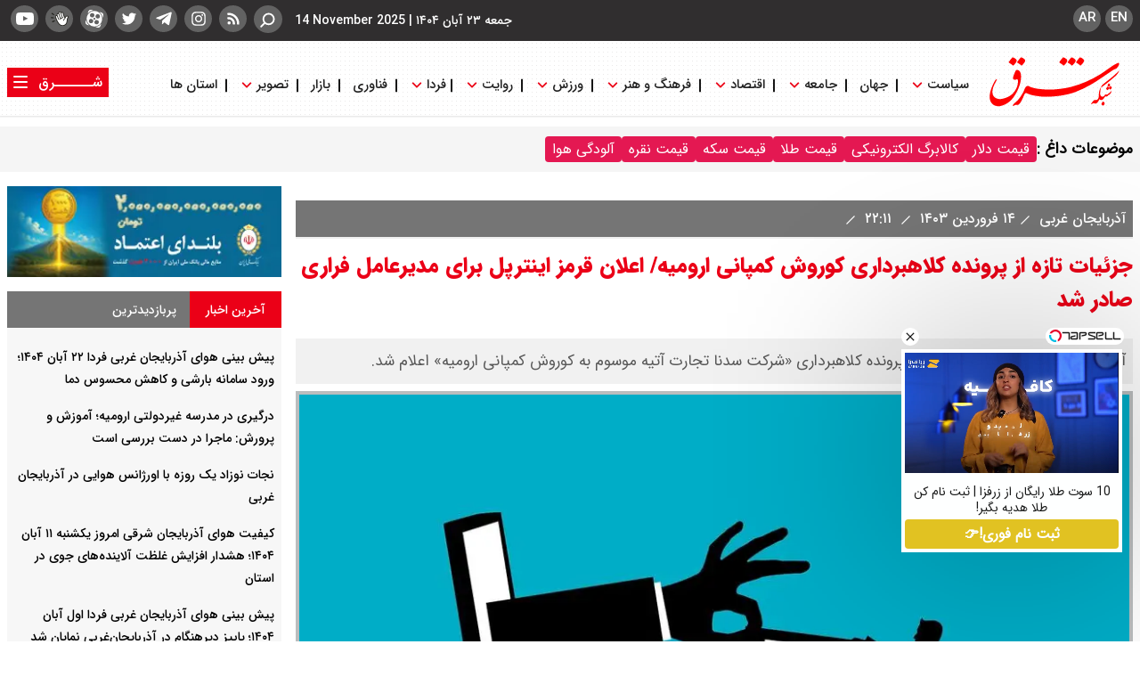

--- FILE ---
content_type: text/html; charset=UTF-8
request_url: https://www.sharghdaily.com/%D8%A8%D8%AE%D8%B4-%D8%A2%D8%B0%D8%B1%D8%A8%D8%A7%DB%8C%D8%AC%D8%A7%D9%86-%D8%BA%D8%B1%D8%A8%DB%8C-27/924792-%D8%AC%D8%B2%D8%A6%DB%8C%D8%A7%D8%AA-%D8%AA%D8%A7%D8%B2%D9%87-%D8%A7%D8%B2-%D9%BE%D8%B1%D9%88%D9%86%D8%AF%D9%87-%DA%A9%D9%84%D8%A7%D9%87%D8%A8%D8%B1%D8%AF%D8%A7%D8%B1%DB%8C-%DA%A9%D9%88%D8%B1%D9%88%D8%B4-%DA%A9%D9%85%D9%BE%D8%A7%D9%86%DB%8C-%D8%A7%D8%B1%D9%88%D9%85%DB%8C%D9%87-%D8%A7%D8%B9%D9%84%D8%A7%D9%86-%D9%82%D8%B1%D9%85%D8%B2-%D8%A7%DB%8C%D9%86%D8%AA%D8%B1%D9%BE%D9%84-%D8%A8%D8%B1%D8%A7%DB%8C-%D9%85%D8%AF%DB%8C%D8%B1%D8%B9%D8%A7%D9%85%D9%84-%D9%81%D8%B1%D8%A7%D8%B1%DB%8C-%D8%B5%D8%A7%D8%AF%D8%B1-%D8%B4%D8%AF
body_size: 24796
content:
<!doctype html>
<!--[if IE 9]><html class="ie ie9 lte9 dir-rtl lang-fa os-osx" lang="fa" data-ng-app="aasaamApp" dir="rtl"><![endif]-->
<!--[if (gt IE 9)|!(IE)]><!-->
<html class="dir-rtl lang-fa browser-chrome browser-chrome-131 os-osx" lang="fa" data-ng-app="aasaamApp" dir="rtl"><!--<![endif]-->

<head prefix="og: http://ogp.me/ns# fb: http://ogp.me/ns/fb#">
  <meta name="viewport" content="width=device-width, initial-scale=1">
  <meta charset="utf-8">
  <title>جزئیات تازه از پرونده کلاهبرداری کوروش کمپانی ارومیه/ اعلان قرمز اینترپل برای مدیرعامل فراری صادر شد</title>
    <meta property="og:title" content="جزئیات تازه از پرونده کلاهبرداری کوروش کمپانی ارومیه/ اعلان قرمز اینترپل برای مدیرعامل فراری صادر شد">
  <meta property="og:site_name" content="شرق">
      <meta name="keywords" content="کلاهبرداری کوروش کمپانی ارومیه,کلاهبرداری شرکت سدنا تجارت آتیه در ارومیه,پرونده کلاهبرداری کوروش کمپانی ارومیه">
      <meta name="description" content="آخرین وضعیت و جزئیات تازه درباره پرونده کلاهبرداری «شرکت سدنا تجارت آتیه موسوم به کوروش کمپانی ارومیه»  اعلام شد.">
    <meta property="og:description" content="آخرین وضعیت و جزئیات تازه درباره پرونده کلاهبرداری «شرکت سدنا تجارت آتیه موسوم به کوروش کمپانی ارومیه»  اعلام شد.">
            <meta property="og:type" content="article">
          <meta property="og:url" content="https://www.sharghdaily.com/بخش-%D8%A2%D8%B0%D8%B1%D8%A8%D8%A7%DB%8C%D8%AC%D8%A7%D9%86-%D8%BA%D8%B1%D8%A8%DB%8C-27/924792-%D8%AC%D8%B2%D8%A6%DB%8C%D8%A7%D8%AA-%D8%AA%D8%A7%D8%B2%D9%87-%D8%A7%D8%B2-%D9%BE%D8%B1%D9%88%D9%86%D8%AF%D9%87-%DA%A9%D9%84%D8%A7%D9%87%D8%A8%D8%B1%D8%AF%D8%A7%D8%B1%DB%8C-%DA%A9%D9%88%D8%B1%D9%88%D8%B4-%DA%A9%D9%85%D9%BE%D8%A7%D9%86%DB%8C-%D8%A7%D8%B1%D9%88%D9%85%DB%8C%D9%87-%D8%A7%D8%B9%D9%84%D8%A7%D9%86-%D9%82%D8%B1%D9%85%D8%B2-%D8%A7%DB%8C%D9%86%D8%AA%D8%B1%D9%BE%D9%84-%D8%A8%D8%B1%D8%A7%DB%8C-%D9%85%D8%AF%DB%8C%D8%B1%D8%B9%D8%A7%D9%85%D9%84-%D9%81%D8%B1%D8%A7%D8%B1%DB%8C-%D8%B5%D8%A7%D8%AF%D8%B1-%D8%B4%D8%AF">
          <meta property="og:image" content="https://cdn.sharghdaily.com/thumbnail/pCvheXmolFNt/DeWITnU5iC_hKYOjOeLTOPo_B31R_S8j89UKye1La_xoqb6b3zCtE_w7HQFI_-FR/%DA%A9%D9%84%D8%A7%D9%87%D8%A8%D8%B1%D8%AF%D8%A7%D8%B1%DB%8C.jpg">
              <link href="https://assets.sharghdaily.com/favicon.ico" type="image/x-icon" rel="icon" />
      <link href="https://assets.sharghdaily.com/favicon.ico" type="image/x-icon" rel="shortcut icon" />
      <link rel="apple-touch-icon" sizes="152x152" href="https://assets.sharghdaily.com/favicon-152.png" />
      <link rel="apple-touch-icon" sizes="144x144" href="https://assets.sharghdaily.com/favicon-144.png" />
      <link rel="apple-touch-icon" sizes="120x120" href="https://assets.sharghdaily.com/favicon-120.png" />
      <link rel="apple-touch-icon" sizes="114x114" href="https://assets.sharghdaily.com/favicon-114.png" />
      <link rel="apple-touch-icon" sizes="72x72" href="https://assets.sharghdaily.com/favicon-72.png" />
      <link rel="apple-touch-icon-precomposed" href="https://assets.sharghdaily.com/favicon-57.png" />
            <link href="https://www.sharghdaily.com/بخش-%D8%A2%D8%B0%D8%B1%D8%A8%D8%A7%DB%8C%D8%AC%D8%A7%D9%86-%D8%BA%D8%B1%D8%A8%DB%8C-27/924792-%D8%AC%D8%B2%D8%A6%DB%8C%D8%A7%D8%AA-%D8%AA%D8%A7%D8%B2%D9%87-%D8%A7%D8%B2-%D9%BE%D8%B1%D9%88%D9%86%D8%AF%D9%87-%DA%A9%D9%84%D8%A7%D9%87%D8%A8%D8%B1%D8%AF%D8%A7%D8%B1%DB%8C-%DA%A9%D9%88%D8%B1%D9%88%D8%B4-%DA%A9%D9%85%D9%BE%D8%A7%D9%86%DB%8C-%D8%A7%D8%B1%D9%88%D9%85%DB%8C%D9%87-%D8%A7%D8%B9%D9%84%D8%A7%D9%86-%D9%82%D8%B1%D9%85%D8%B2-%D8%A7%DB%8C%D9%86%D8%AA%D8%B1%D9%BE%D9%84-%D8%A8%D8%B1%D8%A7%DB%8C-%D9%85%D8%AF%DB%8C%D8%B1%D8%B9%D8%A7%D9%85%D9%84-%D9%81%D8%B1%D8%A7%D8%B1%DB%8C-%D8%B5%D8%A7%D8%AF%D8%B1-%D8%B4%D8%AF" rel="canonical">

              <link rel="stylesheet" href="https://assets.sharghdaily.com/_v2/css/main_news_rtl.css?v=c84e8944">
        
  <meta name="robots" content="max-image-preview:large"><meta name="twitter:card" content="summary" /> 
<meta name="twitter:site" content="https://www.sharghdaily.com/بخش-%D8%A2%D8%B0%D8%B1%D8%A8%D8%A7%DB%8C%D8%AC%D8%A7%D9%86-%D8%BA%D8%B1%D8%A8%DB%8C-27/924792-%D8%AC%D8%B2%D8%A6%DB%8C%D8%A7%D8%AA-%D8%AA%D8%A7%D8%B2%D9%87-%D8%A7%D8%B2-%D9%BE%D8%B1%D9%88%D9%86%D8%AF%D9%87-%DA%A9%D9%84%D8%A7%D9%87%D8%A8%D8%B1%D8%AF%D8%A7%D8%B1%DB%8C-%DA%A9%D9%88%D8%B1%D9%88%D8%B4-%DA%A9%D9%85%D9%BE%D8%A7%D9%86%DB%8C-%D8%A7%D8%B1%D9%88%D9%85%DB%8C%D9%87-%D8%A7%D8%B9%D9%84%D8%A7%D9%86-%D9%82%D8%B1%D9%85%D8%B2-%D8%A7%DB%8C%D9%86%D8%AA%D8%B1%D9%BE%D9%84-%D8%A8%D8%B1%D8%A7%DB%8C-%D9%85%D8%AF%DB%8C%D8%B1%D8%B9%D8%A7%D9%85%D9%84-%D9%81%D8%B1%D8%A7%D8%B1%DB%8C-%D8%B5%D8%A7%D8%AF%D8%B1-%D8%B4%D8%AF" /> 
<meta name="twitter:title" content="جزئیات تازه از پرونده کلاهبرداری کوروش کمپانی ارومیه/ اعلان قرمز اینترپل برای مدیرعامل فراری صادر شد" /> 
<meta name="twitter:description" content="آخرین وضعیت و جزئیات تازه درباره پرونده کلاهبرداری «شرکت سدنا تجارت آتیه موسوم به کوروش کمپانی ارومیه»  اعلام شد." /> <link rel="preload" href="/_v2/fonts/IRANSansWeb.woff2" as="font" type="font/woff2" crossorigin>
<link rel="preload" href="/_v2/fonts/IRANSansWeb_Black.woff2" as="font" type="font/woff2" crossorigin>
<link rel="preload" href="/_v2/fonts/IRANSansWeb_Medium.woff2" as="font" type="font/woff2" crossorigin>
                          <link rel="preload" href="https://cdn.sharghdaily.com/thumbnail/pCvheXmolFNt/f3RIJfgnyU4T0Uu3o7ve-VbT9FKRjpcKI1vgfm4pfv__5FnUbUVuHI1x6a9YMGSvC-4UOxG1c-sX_Np2WV4AG9c54qCsllJjWoO2vfSlzgh7Zk5lGDR61FKfZAWRG6vKEV5h7Ci8kTLaSO4n6NG-Nw,,/%DA%A9%D9%84%D8%A7%D9%87%D8%A8%D8%B1%D8%AF%D8%A7%D8%B1%DB%8C.jpg" as="image">
        <script>
    var socketAccess = 'jeammnn9579oaipmgvbtusso24';
    var refereData = {"type":0,"referer":null};
    var modelHits = {"8":["746942"]};
    var pageRefereData = "\/";
    var uHash = '1wyJJs';
    var i18n = new Array();
    var masterConfig = {"domain":"sharghdaily.com","v":"c84e8944","lang":"fa","blackHoleToken":"AAAAAhQDBgARIDBiNTgzMGE1ZjE5ZTk1OWEyNmU4NTU2NjY4ZTQ5NTBmBgERIGY3ZmZhYTkzMGNlMzNlMmM1NWYwN2M0MDAwMTNlODg2BgIRIGQ3MmExMWY0MDQ4YTE0M2VhNTE5MGJiNWZiNzBhNGQ5","dir":"rtl","ajaxGeneration":true,"baseUrl":"\/","u":null,"wss":"f9d5e2109a7842070ad462943b3d2fd6","debug":false};
    var currentTime = new Date('Fri, 14 Nov 2025 04:36:09 +0000');
    var isAdverHolderMode = false;
      </script>
            <script src="https://assets.sharghdaily.com/_v2/lib/js/frameworks-news.min.js?v=c84e8944"></script>
                <script src="/_v2/js/main-news.min.js?v=c84e8944"></script>
  </head>
<body class="default">
  <script type="text/javascript">
    (function(){
        now = new Date();
        var head = document.getElementsByTagName("head")[0];
        var script = document.createElement("script");
        script.type = "text/javascript";
        script.async=true;
        script.setAttribute('TavoosToken','FVSx1494-1BNw-akSq-Jhyp-K3cA1Lazx4Up');
        script.setAttribute('TavoosVast','3668');
        script.setAttribute('VideoNativeWidget', 'tavoos_video_native-3668');
        script.id = 'tavoos_native_video_script';
        var script_address = 'https://cdn.tavoos.net/services/smoothie/loader.js';
        script.src = script_address + '?v=' + now.getFullYear().toString() + '0' + now.getMonth() + '0' + now.getDate() + '0' + now.getHours();
        head.appendChild(script);
    })();
</script>


<style>

.newspaper_section #newspaper_list .news_item .title {
    width: 80%;
}

#adv_header{
z-index: 10000;
}

.type-resource-image img {
  width: 100%;
  max-width: 100%;
  display: block;
  height: auto;
}

@media only screen and (min-width: 600px) {
  .pelikan_cnt {
    display: none;
  }
}
.type-script.position-b9 {  margin-top: 16px;}
@media only screen and(min-width: 800px) {
   .menu-button-container .menu {
           grid-template-columns: unset;
   }
}
.landing .second_class  #zip_download{
position: absolute;
  bottom: 0;
  left: 12px;
  background: #fff;
  cursor: pointer;
}



#echo_detail iframe {  border: none;}
#emergency{
position: relative;
}

iframe[src*="mcdn"] {position: unset !important;width: 100%;aspect-ratio: 16/9;border: none;margin: 16px 0;}

#emergencyyy  #emergency-close{
position: absolute;
left: 0;
z-index: 1;

}
.film .film_cnt .film_cnt_bigVideo > li iframe {margin: 0;}
.padcast_tarjome .video img{
max-width:100%;
}
.home #tabs8 li {
padding: 8px 5px;
}

.home #tabs8 a {
padding: 0 4px;
}

.sedaye_shargh_top .top_news_content .title{
padding:0;
}

.sedaye_shargh_part4 .part4_right li .image .player-controls{
right: 36%;
}

#echo_detail video{
aspect-ratio: 16/9;
  background-color: #000;
}

#echo_detail iframe{
margin-top : 10px;
aspect-ratio: 16/9;

}
.page_eighth_part{
background-position: center !important;
background-size: auto !important;
}

.default_video  #echo_detail iframe{
width: 100%;
height: 300px;
}
.position-g1{display: flex; justify-content: center;}
.category_latest .right_sec .title {
font-family: "iran-medium";
padding-top: 8px;
}
.category_latest .right_sec .title  a {
  padding-right: 0;
}

.submit_comment {
padding: 4px 34px;
}
.page_tenth_part {
  padding: 24px 0;
}
.newspaper .newspaper_caption {
padding: 22px 0;
}
.left_sec_first .latest_cnt ,
.left_sec_second .latest_cnt{
min-height: 45px;
}
#tabs, #tabs2, #tabs3 {
padding: 0;
}
.video_album .album_wrapper li .img_video2 .video_title2 {
top:35%;
}
.default .shareButton li a.whats {
height: 29px;
width: 30px;
}
.default .shareButton .whatsapp {
padding-bottom: 5px;
}

        // .default_video  #echo_detail p{
        //   overflow: hidden;
        //   display: -webkit-box;
        //   -webkit-line-clamp: 5;
        //   -webkit-box-orient: vertical;
        //   }


.aasaam-embed-container iframe {
width: 100%;
height: 468px;
}
.aasaam-embed-container iframe {
width: 100%;
height: 468px;
}
.newspaper .header_section2 {
margin-bottom:0;
}
.newspaper .newspapar-slider {
padding-top: 0;
}

.title-mp3 {
display: none;
}
.newspaper .header_section2 .header_title {
font-size : 16px;
}

.page_ninth_part {
padding-top: 0 !important;
}

.main_wrapper  .page_ninth_part {
padding-top: 0 !important;
}
 @media only screen and (max-width: 600px) {
.profile-r { 
 width: 100%;
 }
.profile-r .about-image img {
width: 50%;
}

.type-resource.type-resource-image.position-a2,
.type-resource.type-resource-image.position-g0  {
height: 72px !important;
}
}
.type-resource.type-resource-image.position-a1 {
margin-bottom: 0;
}
@media screen and (max-width: 880px) {
.note_cnt {
height: unset;
}
}


.type-resource.type-resource-image.position-a0 {
max-width : 100%;
}
.type-resource.type-resource-image.position-a0 a {
 background-size: contain;
background-repeat: no-repeat;
max-width: 100%;
}

@media screen and (min-width:800px) {
.default_podcast .podcast_image {
width: 24.5%;
}
.logo_donation {
  padding-top: 45%;
}
}

.type-resource.type-resource-image.position-a0  {
margin: 0 auto;
}

.pdf_icon_btn {
position: relative;
display: block;
}
.big_video .video_player_landing .video_title a {
color: #fff !important;
}
.big_video .img .video_title .uptitle {
color: #fff!important;
}
.big_video .img .video_title .lead {
color: #fff !important;
}
.news_page_content .author_cnt  {
padding-top: 20px;
display: inline-block;
}
.zxc_home .type-resource-image {
margin-bottom: 12px;
}
.page_first_part {
margin-bottom: 12px;
}
@media screen and (min-width: 880px) {
#nav_toggle > li {
margin-left: -10px;
 }
#nav_toggle > li > a {
font-size: 14.8px;
 }
.header_logo {
padding: 16px 0 0 0px;
  }
}
#echo_detail p em[data-class="left-blockquote"] {
background-size: 10%;
font-size: 15px;
padding-top: 33px;
}
.newspaper-logo {width: unset;}
.donation_title {
  color: #60cbf9;
  font-size: 24px;
  font-family: 'iran-medium';
}
.comment_stuff .submit_comment {background-color: #26853b;}
.partition_list_news .related_separate .related_img .related_content .uptitle{color:  #fad000;}
.pelikan_cnt {margin-bottom: 20px;}

.tag_menu_list {
  display: flex;
  gap: 8px;
  flex-wrap: wrap;
  align-items: center;
}

.tag_menu li a {
  background-color: #e41852;
  color: #fff;
  padding: 2px 8px;
  border-radius: 4px;
}
.tag_menu_cnt {
background-color: #f5f5f5;
  padding: 12px 0;
}
.tag_menu .tag_header {
font-weight: bold;
  font-size: 1.1rem;
}
.tag_menu {
display: flex;
  gap: 8px;
  flex-wrap: wrap;
  align-items: center;
}
</style>
<div class="mobile-visible-fixed noprint">
	</div>



<!-- START MAIN-HEADER -->
<!-- LOGO && MENU INFO  -->
<header class="main_header noprint shadow">
	<div id="adv_header" class="header_adv main_wrapper">
		<!---- ADV POSITION A0 ---->
				
				<!---- END ADV POSITION A0 ---->
		<!---- ADV POSITION B1 ---->
		<div class="desktop_header_adv">
						
					</div>
		<!---- END ADV POSITION B1 ---->
		<!---- ADV POSITION B2 ---->
		<div class="mobile_header_adv">
						
					</div>
		<!---- END ADV POSITION B2 ---->
	</div>
	<div class="header_short_info shadow">
		<div class="main_wrapper">
			<!-- SOCIAL ICONS -->
			<div class="header_global_icon">
				<ul class="social">
  <li>
    <a class="social_btn rss" href="/fa/feeds/?p=Y2F0ZWdvcmllcz0yNw%2C%2C" title="rss">
    <svg xmlns="http://www.w3.org/2000/svg" aria-hidden="true" role="img" width="20" height="20" preserveAspectRatio="xMidYMid meet" viewBox="0 0 100 100"><path fill="white" d="M26.258 64.949a8.78 8.78 0 0 0-8.78 8.784a8.782 8.782 0 1 0 17.564 0a8.78 8.78 0 0 0-8.784-8.784z"/><path fill="white" d="M23.536 40.801c-.046 0-.09.006-.135.007v-.007h-3.464v.039a3.437 3.437 0 0 0-3.056 3.344h-.007v6.159h.041a3.43 3.43 0 0 0 3.021 3.002v.039H23.4v-.048c.045.001.09.007.135.007c12.772 0 23.173 10.321 23.311 23.061h-.033v3.464h.039a3.437 3.437 0 0 0 3.344 3.056v.007h6.158v-.041a3.43 3.43 0 0 0 3.002-3.021h.039v-3.464h-.006c-.137-19.657-16.166-35.604-35.853-35.604z"/><path fill="white" d="M83.119 76.403C82.98 43.664 56.308 17.07 23.536 17.07c-.046 0-.09.006-.135.007v-.007h-3.464v.039a3.437 3.437 0 0 0-3.056 3.344h-.007v6.159h.041a3.429 3.429 0 0 0 3.021 3.002v.039H23.4v-.048c.045.001.09.007.135.007c25.857 0 46.902 20.967 47.041 46.792h-.035v3.464h.039a3.437 3.437 0 0 0 3.344 3.056v.007h6.159v-.041a3.43 3.43 0 0 0 3.002-3.021h.039v-3.464h-.005z"/>
    </svg>
    </a>
  </li>
  <li>
    <a class="social_btn insta" href="https://www.instagram.com/sharghdaily1" title="instagram">
    <svg xmlns="http://www.w3.org/2000/svg" aria-hidden="true" role="img" width="20" height="20" preserveAspectRatio="xMidYMid meet" viewBox="0 0 1024 1024"><path fill="#fff" d="M512 306.9c-113.5 0-205.1 91.6-205.1 205.1S398.5 717.1 512 717.1S717.1 625.5 717.1 512S625.5 306.9 512 306.9zm0 338.4c-73.4 0-133.3-59.9-133.3-133.3S438.6 378.7 512 378.7S645.3 438.6 645.3 512S585.4 645.3 512 645.3zm213.5-394.6c-26.5 0-47.9 21.4-47.9 47.9s21.4 47.9 47.9 47.9s47.9-21.3 47.9-47.9a47.84 47.84 0 0 0-47.9-47.9zM911.8 512c0-55.2.5-109.9-2.6-165c-3.1-64-17.7-120.8-64.5-167.6c-46.9-46.9-103.6-61.4-167.6-64.5c-55.2-3.1-109.9-2.6-165-2.6c-55.2 0-109.9-.5-165 2.6c-64 3.1-120.8 17.7-167.6 64.5C132.6 226.3 118.1 283 115 347c-3.1 55.2-2.6 109.9-2.6 165s-.5 109.9 2.6 165c3.1 64 17.7 120.8 64.5 167.6c46.9 46.9 103.6 61.4 167.6 64.5c55.2 3.1 109.9 2.6 165 2.6c55.2 0 109.9.5 165-2.6c64-3.1 120.8-17.7 167.6-64.5c46.9-46.9 61.4-103.6 64.5-167.6c3.2-55.1 2.6-109.8 2.6-165zm-88 235.8c-7.3 18.2-16.1 31.8-30.2 45.8c-14.1 14.1-27.6 22.9-45.8 30.2C695.2 844.7 570.3 840 512 840c-58.3 0-183.3 4.7-235.9-16.1c-18.2-7.3-31.8-16.1-45.8-30.2c-14.1-14.1-22.9-27.6-30.2-45.8C179.3 695.2 184 570.3 184 512c0-58.3-4.7-183.3 16.1-235.9c7.3-18.2 16.1-31.8 30.2-45.8s27.6-22.9 45.8-30.2C328.7 179.3 453.7 184 512 184s183.3-4.7 235.9 16.1c18.2 7.3 31.8 16.1 45.8 30.2c14.1 14.1 22.9 27.6 30.2 45.8C844.7 328.7 840 453.7 840 512c0 58.3 4.7 183.2-16.2 235.8z"/>
    </svg>
    </a>
  </li>
  <li>
    <a class="social_btn tlg"  title="telegram" href="https://t.me/SharghDaily">
    <svg xmlns="http://www.w3.org/2000/svg" aria-hidden="true" role="img" width="20" height="20" preserveAspectRatio="xMidYMid meet" viewBox="0 0 32 32"><path fill="#fff" d="m29.919 6.163l-4.225 19.925c-.319 1.406-1.15 1.756-2.331 1.094l-6.438-4.744l-3.106 2.988c-.344.344-.631.631-1.294.631l.463-6.556L24.919 8.72c.519-.462-.113-.719-.806-.256l-14.75 9.288l-6.35-1.988c-1.381-.431-1.406-1.381.288-2.044l24.837-9.569c1.15-.431 2.156.256 1.781 2.013z"/>
  </svg>
  </a>
  </li>
  <li>
    <a class="social_btn twt" href="https://twitter.com/sharghdaily" title="twitter">
    <svg xmlns="http://www.w3.org/2000/svg" aria-hidden="true" role="img" width="20" height="20" preserveAspectRatio="xMidYMid meet" viewBox="0 0 1024 1024"><path fill="#fff" d="M928 254.3c-30.6 13.2-63.9 22.7-98.2 26.4a170.1 170.1 0 0 0 75-94a336.64 336.64 0 0 1-108.2 41.2A170.1 170.1 0 0 0 672 174c-94.5 0-170.5 76.6-170.5 170.6c0 13.2 1.6 26.4 4.2 39.1c-141.5-7.4-267.7-75-351.6-178.5a169.32 169.32 0 0 0-23.2 86.1c0 59.2 30.1 111.4 76 142.1a172 172 0 0 1-77.1-21.7v2.1c0 82.9 58.6 151.6 136.7 167.4a180.6 180.6 0 0 1-44.9 5.8c-11.1 0-21.6-1.1-32.2-2.6C211 652 273.9 701.1 348.8 702.7c-58.6 45.9-132 72.9-211.7 72.9c-14.3 0-27.5-.5-41.2-2.1C171.5 822 261.2 850 357.8 850C671.4 850 843 590.2 843 364.7c0-7.4 0-14.8-.5-22.2c33.2-24.3 62.3-54.4 85.5-88.2z"/>
    </svg>
    </a>
  </li>
  <li>
    <a class="social_btn aparat" href="https://www.aparat.com/sharghdaily1" title="aparat">
    <svg xmlns="http://www.w3.org/2000/svg" aria-hidden="true" role="img" width="20" height="20" preserveAspectRatio="xMidYMid meet" viewBox="0 0 24 24"><path fill="#fff" d="M12.001 1.594c-9.27-.003-13.913 11.203-7.36 17.758a10.403 10.403 0 0 0 17.76-7.355c0-5.744-4.655-10.401-10.4-10.403zM6.11 6.783c.501-2.598 3.893-3.294 5.376-1.103c1.483 2.19-.422 5.082-3.02 4.582A2.97 2.97 0 0 1 6.11 6.783zm4.322 8.988c-.504 2.597-3.897 3.288-5.377 1.096c-1.48-2.192.427-5.08 3.025-4.579a2.97 2.97 0 0 1 2.352 3.483zm1.26-2.405c-1.152-.223-1.462-1.727-.491-2.387c.97-.66 2.256.18 2.04 1.334a1.32 1.32 0 0 1-1.548 1.053zm6.198 3.838c-.501 2.598-3.893 3.293-5.376 1.103c-1.484-2.191.421-5.082 3.02-4.583a2.97 2.97 0 0 1 2.356 3.48zm-1.967-5.502c-2.598-.501-3.293-3.896-1.102-5.38c2.19-1.483 5.081.422 4.582 3.02a2.97 2.97 0 0 1-3.48 2.36zM13.59 23.264l2.264.61a3.715 3.715 0 0 0 4.543-2.636l.64-2.402a11.383 11.383 0 0 1-7.448 4.428zm7.643-19.665L18.87 2.97a11.376 11.376 0 0 1 4.354 7.62l.65-2.459A3.715 3.715 0 0 0 21.231 3.6zM.672 13.809l-.541 2.04a3.715 3.715 0 0 0 2.636 4.543l2.107.562a11.38 11.38 0 0 1-4.203-7.145zM10.357.702L8.15.126a3.715 3.715 0 0 0-4.547 2.637l-.551 2.082A11.376 11.376 0 0 1 10.358.702Z"/>
    </svg>
    </a>
  </li>
  <li>
    <a class="social_btn clubhouse" href="https://www.clubhouse.com/club/%D8%B1%D8%B3%D8%A7%D9%86%D9%87-%D8%B4%D8%B1%D9%82" title="clubhouse">
    <?xml version="1.0" encoding="utf-8"?>
    <!-- Generator: Adobe Illustrator 25.3.1, SVG Export Plug-In . SVG Version: 6.00 Build 0)  -->
    <svg aria-hidden="true" width="20" height="20" version="1.1" id="Layer_1" xmlns="http://www.w3.org/2000/svg" xmlns:xlink="http://www.w3.org/1999/xlink" x="0px" y="0px"
      viewBox="0 0 158 130" style="enable-background:new 0 0 158 130;" xml:space="preserve">
    <style type="text/css">
      .st0{fill:#1F1F1A;}
    </style>
    <path class="st0" d="M40.16,52.29c2.09,6.93,4.62,13.43,7.37,19.7c4.73,11.23,7.92,17.17,12.33,24.54
      c5.39,8.8,11.34,18.82,21.13,25.31c7.15,4.73,15.85,7.15,24.21,7.15c11.78,0,21.9-5.17,28.4-11.23
      c6.38-5.94,14.64-17.39,14.64-39.73c0-7.7,3.41-14.31,5.94-19.59c0-0.11,0.11-0.33,0.33-0.77c0.99-2.2,2.2-5.06,2.2-7.92
      c0-2.09-0.55-4.51-1.98-6.6c-2.2-3.74-6.16-5.06-9.8-5.06c-8.47,0-14.31,5.94-17.28,12l-0.99,1.98c-1.21-1.76-2.42-3.63-3.41-5.28
      c-3.08-5.39-4.84-9.02-6.38-13.65c-1.21-3.63-2.2-7.81-2.86-11.23c-1.87-10.79-4.95-14.31-10.02-15.63
      c-3.74-0.99-8.14-0.22-11.34,1.87C90.46,3.2,86.72,1,81.76,1c-7.04,0-13.43,4.62-13.43,12.44c0,0.99,0.11,1.98,0.22,3.19
      c-0.88-0.22-1.87-0.33-2.86-0.33c-7.59,0-13.21,5.28-13.21,12.44c0,1.65,0.22,3.52,0.77,5.72c-0.66-0.11-1.32-0.11-1.98-0.11
      c-3.74,0.22-7.15,1.65-9.58,4.62C39.28,41.83,38.29,46.23,40.16,52.29z"/>
    <path fill="#fff" d="M46.43,50.31c-0.99-3.19-0.88-5.61,0.33-7.15c1.21-1.43,2.86-2.09,4.84-2.2c3.41-0.11,4.73,2.31,6.71,8.58
      c1.21,3.96,3.63,9.69,5.06,12.88c1.87,3.85,4.51,9.02,5.72,10.79c0.99,1.54,1.87,1.98,2.86,1.98c1.76,0,3.08-0.99,3.08-2.75
      c0-0.99-0.99-2.64-1.54-3.63c-0.99-1.87-3.08-5.61-4.51-8.8c-1.54-3.52-3.3-7.92-4.73-11.89c-0.88-2.31-1.87-5.61-2.86-8.91
      c-1.54-5.06-2.31-8.14-2.31-10.46c0-3.52,2.64-5.83,6.6-5.83c2.86,0,4.73,1.43,5.94,6.6c0.99,4.73,2.75,12.44,5.28,18.49
      c1.65,3.96,4.07,9.25,5.5,11.89c0.88,1.54,1.87,2.86,1.87,3.41c0,0.77-1.43,1.98-2.64,3.63c-0.77,0.99-1.1,1.65-1.1,2.42
      c0,0.66,0.44,1.32,1.1,2.2c0.66,0.88,1.32,1.76,2.09,1.76c0.55,0,0.88-0.22,1.21-0.66c3.41-4.29,7.15-7.26,11.45-9.69
      c5.06-2.86,10.24-4.29,14.31-5.17c1.98-0.44,2.53-0.88,2.53-1.98c0-1.32-0.99-2.09-2.31-2.2c-0.99-0.11-1.87,0-3.41,0.11
      c-1.1,0.11-1.65-0.44-2.31-1.87c-1.98-4.18-5.83-11.23-8.14-20.25c-0.99-3.85-1.87-7.92-2.42-13.21c-0.33-2.42,0.11-3.3,1.32-4.4
      c1.54-1.32,4.29-1.87,6.38-1.32c2.53,0.66,3.85,2.64,5.17,10.35c0.66,3.63,1.76,8.25,3.08,12.22c1.65,5.06,3.74,9.25,6.93,14.86
      c1.76,3.08,3.96,6.27,6.27,9.36c-0.44,1.32-1.21,2.2-3.74,4.29c-2.53,2.09-5.06,4.29-7.37,8.36c-1.65,2.97-2.42,6.27-2.42,8.47
      c0,2.09,0.44,2.53,1.76,2.53c2.31,0,4.18-0.44,4.29-1.43c0.55-3.96,1.21-6.49,3.41-9.47c1.32-1.65,3.63-3.74,5.5-5.39
      c3.52-2.86,4.73-4.51,5.94-8.58c0.55-1.87,1.21-3.63,2.09-5.28c2.09-3.85,5.83-8.25,11.67-8.25c1.87,0,3.41,0.55,4.4,2.09
      c0.55,0.88,0.77,2.09,0.77,2.97c0,1.98-1.43,4.73-2.09,6.05c-2.42,5.17-6.38,13.1-6.38,22.23c0,19.92-7.04,29.83-12.55,34.89
      c-5.39,5.06-13.87,9.47-23.88,9.47c-7.15,0-14.53-2.09-20.58-6.05c-8.47-5.61-13.76-14.42-19.15-23.22
      c-4.29-7.15-7.26-12.77-11.89-23.66C50.95,63.18,48.52,57.02,46.43,50.31z"/>
    <path fill="#fff" d="M74.72,13.44c0-4.18,3.85-5.83,7.04-5.83c3.41,0,4.62,1.65,5.5,5.17c0.77,2.86,1.1,5.5,1.43,8.58
      c0.44,3.08,1.98,10.13,2.42,11.89c1.65,6.05,4.95,13.21,8.91,21.79c-2.31,0.77-5.39,2.09-7.48,3.19c-2.64,1.43-3.19,1.43-4.29-0.66
      c-2.31-4.29-3.96-7.48-5.39-11.23c-1.21-3.08-2.42-6.6-3.41-10.68c-1.65-6.93-1.87-8.91-3.19-12.11
      C75.49,20.26,74.72,16.19,74.72,13.44z"/>
    <path class="st0" d="M35.32,87.12c-2.33,1.44-14.68,7.91-17.47,8.94c-1.99,0.74-4.15,0.56-5.42-3.2c-1.56-4.65,0.63-5.75,3.75-6.96
      c2.76-1.07,14.21-5.21,16.87-5.93c1.87-0.5,3.17,0.13,4.07,2.38C38.11,84.82,37.43,85.81,35.32,87.12"/>
    <path class="st0" d="M25.14,60.91C21.82,61,8.03,60.41,4.88,60.1c-2.74-0.27-3.85-1.48-3.55-5.45c0.32-4.26,1.98-4.52,4.67-4.26
      c3.12,0.3,17.57,2.65,19.87,3.36c2.38,0.74,2.71,1.82,2.42,3.9C27.92,60.35,26.7,60.86,25.14,60.91"/>
    <path class="st0" d="M26.85,32.99c-3.8-1.2-15.08-8.03-18.02-9.79c-2.66-1.6-3-3.04-1.15-6.55c1.64-3.1,3.46-3.64,6.16-2.24
      c3.13,1.63,14.18,10.23,16.29,11.93c2.04,1.64,1.76,2.49,0.69,4.6C29.75,33.05,28.75,33.59,26.85,32.99"/>
    </svg>
    </a>
  </li>
  <li>
    <a class="social_btn youtube" href="https://www.youtube.com/channel/UCjENGnZvswkYwNiNMfDoIeg" title="youtube">
    <svg xmlns="http://www.w3.org/2000/svg" aria-hidden="true" role="img" width="20" height="20" preserveAspectRatio="xMidYMid meet" viewBox="0 0 16 16"><path fill="white" d="M15.841 4.8s-.156-1.103-.637-1.587c-.609-.637-1.291-.641-1.603-.678c-2.237-.163-5.597-.163-5.597-.163h-.006s-3.359 0-5.597.163c-.313.038-.994.041-1.603.678C.317 3.697.164 4.8.164 4.8S.005 6.094.005 7.391v1.213c0 1.294.159 2.591.159 2.591s.156 1.103.634 1.588c.609.637 1.409.616 1.766.684c1.281.122 5.441.159 5.441.159s3.363-.006 5.6-.166c.313-.037.994-.041 1.603-.678c.481-.484.637-1.588.637-1.588s.159-1.294.159-2.591V7.39c-.003-1.294-.162-2.591-.162-2.591zm-9.494 5.275V5.578l4.322 2.256l-4.322 2.241z"/>
    </svg>
    </a>
  </li>
</ul>
			</div>
			<div class="search_box">
				<!-- SEARCH BOX -->
				
<div class="search-modal" id="search_modal">
  <div id="topsearch-block" class="search-inner">
          <form action="/fa/newsstudios/search">
          <span id="close-search"></span>
      <input id="input-search" value="" name="q" type="text" placeholder="جستجو">
      <button type="submit" onclick="document.querySelector('.searchForm').submit();" id="search-submit">
        <svg xmlns="http://www.w3.org/2000/svg" aria-hidden="true" role="img" width="22" height="22" preserveAspectRatio="xMidYMid meet" viewBox="0 0 16 16">
          <g transform="rotate(90 8 8)">
          <g fill="none" stroke="white" stroke-linecap="round" stroke-linejoin="round" stroke-width="1.5">
          <path d="M11.25 11.25l3 3"/><circle cx="7.5" cy="7.5" r="4.75"/>
          </g></g>
        </svg>
      </button>
    </form>
  </div>
</div>

<button id="btn_search" class="search_icon" aria-label="search" title="search">
  <svg xmlns="http://www.w3.org/2000/svg" aria-hidden="true" role="img" width="20" height="22" preserveAspectRatio="xMidYMid meet" viewBox="0 0 16 16">
    <g transform="rotate(90 8 8)">
    <g fill="none" stroke="white" stroke-linecap="round" stroke-linejoin="round" stroke-width="1.5">
    <path d="M11.25 11.25l3 3"/><circle cx="7.5" cy="7.5" r="4.75"/>
    </g></g>
  </svg>
</button>
				<!--  SEARCH BOX -->
			</div>
			<!-- DATE -->
			<div class="header_time">
				<div class="date_wrap ">
    <span class="persian_time">
      <time datetime="2025-11-14T04:36:09+00:00" data-calendar-georgian="جمعه ۲۳ آبان ۱۴۰۴" >جمعه ۲۳ آبان ۱۴۰۴</time>    </span>
    <span class="time_separator">
      |
    </span>
        <span class="georgian_time" dir="ltr">
      <time datetime="2025-11-14T04:36:09+00:00" data-calendar-persian=" 23 Aban 1404" > 14 November 2025</time>    </span>
    
</div>
			</div>
			<!-- END OF DATE -->
			<div class="lang_container">
				<div class="lang_item">
											<a title="صفحه نخست" class="go_home" href="/">
							<span>
								<svg xmlns="http://www.w3.org/2000/svg" width="1.5em" height="1.5em" preserveAspectRatio="xMidYMid meet" viewBox="0 0 16 16">
									<path fill="none" stroke="#fff" stroke-linecap="round" stroke-linejoin="round" stroke-width="1.5" d="M3.75 5.75v7.5h8.5v-7.5m-10.5 1.5L8 1.75l6.25 5.5" />
								</svg>
							</span>
						</a>
										
											<a href="/en" class="lang_a">
							EN
						</a>
						<a href="/ar" class="lang_a">
							AR
						</a>
					
									</div>
							</div>
		</div>
	</div>
	<div class="header_second_part">
		<div class="main_wrapper">
			<!-- LOGO -->
			<div class="header_logo" itemscope="" itemtype="http://schema.org/Organization">
															<a itemprop="url" href="/fa" title="پایگاه خبری و تحلیلی شرق">
							<img src="/images/main-logo.svg" alt="شرق آنلاین" width="180" height="60" />
						</a>
																						</div>
			<!-- END OF LOGO -->
			<div class="main_nav_cnt">
				<!-- MAIN_MENU -->
				<div class="main_nav">
					<button class="show_menu" aria-label="Show Menu">
						<svg xmlns="http://www.w3.org/2000/svg" aria-hidden="true" role="img" width="28" height="28" preserveAspectRatio="xMidYMid meet" viewBox="0 0 20 20">
							<path fill="#EB0017" d="M2 4.75A.75.75 0 0 1 2.75 4h14.5a.75.75 0 0 1 0 1.5H2.75A.75.75 0 0 1 2 4.75Zm0 5A.75.75 0 0 1 2.75 9h14.5a.75.75 0 0 1 0 1.5H2.75A.75.75 0 0 1 2 9.75ZM2.75 14a.75.75 0 0 0 0 1.5h14.5a.75.75 0 0 0 0-1.5H2.75Z" />
						</svg>
					</button>
					<nav class="main_menu">
						


  
      <ul id="nav_toggle" itemscope="" itemtype="http://schema.org/SiteNavigationElement">
      
        <li class="" >
          <a class="item hvr-underline" href="/بخش-%D8%B3%DB%8C%D8%A7%D8%B3%D8%AA-6">
             سیاست          </a>
                      <svg class="menu_child submenu_mobile_icn" xmlns="http://www.w3.org/2000/svg" aria-hidden="true" role="img" width="14" height="14" preserveAspectRatio="xMidYMid meet" viewBox="0 0 384 512"><path fill="#EB0017" d="M192 384c-8.188 0-16.38-3.125-22.62-9.375l-160-160c-12.5-12.5-12.5-32.75 0-45.25s32.75-12.5 45.25 0L192 306.8l137.4-137.4c12.5-12.5 32.75-12.5 45.25 0s12.5 32.75 0 45.25l-160 160C208.4 380.9 200.2 384 192 384z"/>
            </svg>
                    
      <ul class="sub_menu" itemscope="" itemtype="http://schema.org/SiteNavigationElement">
      
        <li class="" >
          <a class="item hvr-underline" href="/بخش-%D8%B3%DB%8C%D8%A7%D8%B3%D8%AA-%D8%AF%D8%A7%D8%AE%D9%84%DB%8C-216">
             سیاست داخلی          </a>
                              <svg class="item-separate" xmlns="http://www.w3.org/2000/svg" aria-hidden="true" role="img" width="22" height="22" preserveAspectRatio="xMidYMid meet" viewBox="0 0 24 24">
            <g fill="none"><path d="M13 4h-2v16h2V4z" fill="currentColor"/></g>
          </svg>
        </li>
      
        <li class="" >
          <a class="item hvr-underline" href="/بخش-%D8%AF%DB%8C%D9%BE%D9%84%D9%85%D8%A7%D8%B3%DB%8C-218">
             دیپلماسی          </a>
                              <svg class="item-separate" xmlns="http://www.w3.org/2000/svg" aria-hidden="true" role="img" width="22" height="22" preserveAspectRatio="xMidYMid meet" viewBox="0 0 24 24">
            <g fill="none"><path d="M13 4h-2v16h2V4z" fill="currentColor"/></g>
          </svg>
        </li>
      
        <li class="" >
          <a class="item hvr-underline" href="https://www.sharghdaily.com/newsstudios/search/?categories=6&216&217&218&219&types=11">
            روزنامه          </a>
                              <svg class="item-separate" xmlns="http://www.w3.org/2000/svg" aria-hidden="true" role="img" width="22" height="22" preserveAspectRatio="xMidYMid meet" viewBox="0 0 24 24">
            <g fill="none"><path d="M13 4h-2v16h2V4z" fill="currentColor"/></g>
          </svg>
        </li>
      
          </ul>

            <svg class="item-separate" xmlns="http://www.w3.org/2000/svg" aria-hidden="true" role="img" width="22" height="22" preserveAspectRatio="xMidYMid meet" viewBox="0 0 24 24">
            <g fill="none"><path d="M13 4h-2v16h2V4z" fill="currentColor"/></g>
          </svg>
        </li>
      
        <li class="" >
          <a class="item hvr-underline" href="/بخش-%D8%AC%D9%87%D8%A7%D9%86-219">
             جهان          </a>
                              <svg class="item-separate" xmlns="http://www.w3.org/2000/svg" aria-hidden="true" role="img" width="22" height="22" preserveAspectRatio="xMidYMid meet" viewBox="0 0 24 24">
            <g fill="none"><path d="M13 4h-2v16h2V4z" fill="currentColor"/></g>
          </svg>
        </li>
      
        <li class="" >
          <a class="item hvr-underline" href="/بخش-%D8%AC%D8%A7%D9%85%D8%B9%D9%87-220">
             جامعه          </a>
                      <svg class="menu_child submenu_mobile_icn" xmlns="http://www.w3.org/2000/svg" aria-hidden="true" role="img" width="14" height="14" preserveAspectRatio="xMidYMid meet" viewBox="0 0 384 512"><path fill="#EB0017" d="M192 384c-8.188 0-16.38-3.125-22.62-9.375l-160-160c-12.5-12.5-12.5-32.75 0-45.25s32.75-12.5 45.25 0L192 306.8l137.4-137.4c12.5-12.5 32.75-12.5 45.25 0s12.5 32.75 0 45.25l-160 160C208.4 380.9 200.2 384 192 384z"/>
            </svg>
                    
      <ul class="sub_menu" itemscope="" itemtype="http://schema.org/SiteNavigationElement">
      
        <li class="" >
          <a class="item hvr-underline" href="/بخش-%D8%B4%D9%87%D8%B1-%D8%B4%D9%88%D8%B1%D8%A7-273">
             شهر و شورا          </a>
                              <svg class="item-separate" xmlns="http://www.w3.org/2000/svg" aria-hidden="true" role="img" width="22" height="22" preserveAspectRatio="xMidYMid meet" viewBox="0 0 24 24">
            <g fill="none"><path d="M13 4h-2v16h2V4z" fill="currentColor"/></g>
          </svg>
        </li>
      
        <li class="" >
          <a class="item hvr-underline" href="/بخش-%D8%B2%D9%86%D8%A7%D9%86-226">
             زنان          </a>
                              <svg class="item-separate" xmlns="http://www.w3.org/2000/svg" aria-hidden="true" role="img" width="22" height="22" preserveAspectRatio="xMidYMid meet" viewBox="0 0 24 24">
            <g fill="none"><path d="M13 4h-2v16h2V4z" fill="currentColor"/></g>
          </svg>
        </li>
      
        <li class="" >
          <a class="item hvr-underline" href="/بخش-%D8%AD%D9%88%D8%A7%D8%AF%D8%AB-%D8%A2%D8%B3%DB%8C%D8%A8-%D9%87%D8%A7%DB%8C-%D8%A7%D8%AC%D8%AA%D9%85%D8%A7%D8%B9%DB%8C-224">
             حوادث و آسیب های اجتماعی          </a>
                              <svg class="item-separate" xmlns="http://www.w3.org/2000/svg" aria-hidden="true" role="img" width="22" height="22" preserveAspectRatio="xMidYMid meet" viewBox="0 0 24 24">
            <g fill="none"><path d="M13 4h-2v16h2V4z" fill="currentColor"/></g>
          </svg>
        </li>
      
        <li class="" >
          <a class="item hvr-underline" href="/بخش-%D9%85%DB%8C%D8%B1%D8%A7%D8%AB-%D9%81%D8%B1%D9%87%D9%86%DA%AF%DB%8C-%DA%AF%D8%B1%D8%AF%D8%B4%DA%AF%D8%B1%DB%8C-305">
             میراث فرهنگی و گردشگری          </a>
                              <svg class="item-separate" xmlns="http://www.w3.org/2000/svg" aria-hidden="true" role="img" width="22" height="22" preserveAspectRatio="xMidYMid meet" viewBox="0 0 24 24">
            <g fill="none"><path d="M13 4h-2v16h2V4z" fill="currentColor"/></g>
          </svg>
        </li>
      
        <li class="" >
          <a class="item hvr-underline" href="/بخش-%D9%85%D8%AD%DB%8C%D8%B7-%D8%B2%DB%8C%D8%B3%D8%AA-306">
             محیط‌ زیست          </a>
                              <svg class="item-separate" xmlns="http://www.w3.org/2000/svg" aria-hidden="true" role="img" width="22" height="22" preserveAspectRatio="xMidYMid meet" viewBox="0 0 24 24">
            <g fill="none"><path d="M13 4h-2v16h2V4z" fill="currentColor"/></g>
          </svg>
        </li>
      
        <li class="" >
          <a class="item hvr-underline" href="/بخش-%D8%B3%D9%84%D8%A7%D9%85%D8%AA-307">
             سلامت          </a>
                              <svg class="item-separate" xmlns="http://www.w3.org/2000/svg" aria-hidden="true" role="img" width="22" height="22" preserveAspectRatio="xMidYMid meet" viewBox="0 0 24 24">
            <g fill="none"><path d="M13 4h-2v16h2V4z" fill="currentColor"/></g>
          </svg>
        </li>
      
        <li class="" >
          <a class="item hvr-underline" href="/بخش-%D8%A2%D9%85%D9%88%D8%B2%D8%B4-308">
             آموزش          </a>
                              <svg class="item-separate" xmlns="http://www.w3.org/2000/svg" aria-hidden="true" role="img" width="22" height="22" preserveAspectRatio="xMidYMid meet" viewBox="0 0 24 24">
            <g fill="none"><path d="M13 4h-2v16h2V4z" fill="currentColor"/></g>
          </svg>
        </li>
      
        <li class="" >
          <a class="item hvr-underline" href="https://www.sharghdaily.com/newsstudios/search/?categories=220&221&222&223&4&225&226&types=11">
            روزنامه          </a>
                              <svg class="item-separate" xmlns="http://www.w3.org/2000/svg" aria-hidden="true" role="img" width="22" height="22" preserveAspectRatio="xMidYMid meet" viewBox="0 0 24 24">
            <g fill="none"><path d="M13 4h-2v16h2V4z" fill="currentColor"/></g>
          </svg>
        </li>
      
          </ul>

            <svg class="item-separate" xmlns="http://www.w3.org/2000/svg" aria-hidden="true" role="img" width="22" height="22" preserveAspectRatio="xMidYMid meet" viewBox="0 0 24 24">
            <g fill="none"><path d="M13 4h-2v16h2V4z" fill="currentColor"/></g>
          </svg>
        </li>
      
        <li class="" >
          <a class="item hvr-underline" href="/بخش-%D8%A7%D9%82%D8%AA%D8%B5%D8%A7%D8%AF%DB%8C-12">
             اقتصاد          </a>
                      <svg class="menu_child submenu_mobile_icn" xmlns="http://www.w3.org/2000/svg" aria-hidden="true" role="img" width="14" height="14" preserveAspectRatio="xMidYMid meet" viewBox="0 0 384 512"><path fill="#EB0017" d="M192 384c-8.188 0-16.38-3.125-22.62-9.375l-160-160c-12.5-12.5-12.5-32.75 0-45.25s32.75-12.5 45.25 0L192 306.8l137.4-137.4c12.5-12.5 32.75-12.5 45.25 0s12.5 32.75 0 45.25l-160 160C208.4 380.9 200.2 384 192 384z"/>
            </svg>
                    
      <ul class="sub_menu" itemscope="" itemtype="http://schema.org/SiteNavigationElement">
      
        <li class="" >
          <a class="item hvr-underline" href="/بخش-%DA%A9%D9%84%D8%A7%D9%86-310">
             کلان          </a>
                              <svg class="item-separate" xmlns="http://www.w3.org/2000/svg" aria-hidden="true" role="img" width="22" height="22" preserveAspectRatio="xMidYMid meet" viewBox="0 0 24 24">
            <g fill="none"><path d="M13 4h-2v16h2V4z" fill="currentColor"/></g>
          </svg>
        </li>
      
        <li class="" >
          <a class="item hvr-underline" href="/بخش-%D8%A8%D8%A7%D8%B2%D8%A7%D8%B1-311">
             بازار          </a>
                              <svg class="item-separate" xmlns="http://www.w3.org/2000/svg" aria-hidden="true" role="img" width="22" height="22" preserveAspectRatio="xMidYMid meet" viewBox="0 0 24 24">
            <g fill="none"><path d="M13 4h-2v16h2V4z" fill="currentColor"/></g>
          </svg>
        </li>
      
        <li class="" >
          <a class="item hvr-underline" href="https://www.sharghdaily.com/newsstudios/search/?categories=12&types=11">
            روزنامه          </a>
                              <svg class="item-separate" xmlns="http://www.w3.org/2000/svg" aria-hidden="true" role="img" width="22" height="22" preserveAspectRatio="xMidYMid meet" viewBox="0 0 24 24">
            <g fill="none"><path d="M13 4h-2v16h2V4z" fill="currentColor"/></g>
          </svg>
        </li>
      
          </ul>

            <svg class="item-separate" xmlns="http://www.w3.org/2000/svg" aria-hidden="true" role="img" width="22" height="22" preserveAspectRatio="xMidYMid meet" viewBox="0 0 24 24">
            <g fill="none"><path d="M13 4h-2v16h2V4z" fill="currentColor"/></g>
          </svg>
        </li>
      
        <li class="" >
          <a class="item hvr-underline" href="/بخش-%D9%81%D8%B1%D9%87%D9%86%DA%AF-%D9%87%D9%86%D8%B1-70">
             فرهنگ و هنر          </a>
                      <svg class="menu_child submenu_mobile_icn" xmlns="http://www.w3.org/2000/svg" aria-hidden="true" role="img" width="14" height="14" preserveAspectRatio="xMidYMid meet" viewBox="0 0 384 512"><path fill="#EB0017" d="M192 384c-8.188 0-16.38-3.125-22.62-9.375l-160-160c-12.5-12.5-12.5-32.75 0-45.25s32.75-12.5 45.25 0L192 306.8l137.4-137.4c12.5-12.5 32.75-12.5 45.25 0s12.5 32.75 0 45.25l-160 160C208.4 380.9 200.2 384 192 384z"/>
            </svg>
                    
      <ul class="sub_menu" itemscope="" itemtype="http://schema.org/SiteNavigationElement">
      
        <li class="" >
          <a class="item hvr-underline" href="/بخش-%D9%87%D9%86%D8%B1-239">
             هنر          </a>
                              <svg class="item-separate" xmlns="http://www.w3.org/2000/svg" aria-hidden="true" role="img" width="22" height="22" preserveAspectRatio="xMidYMid meet" viewBox="0 0 24 24">
            <g fill="none"><path d="M13 4h-2v16h2V4z" fill="currentColor"/></g>
          </svg>
        </li>
      
        <li class="" >
          <a class="item hvr-underline" href="/بخش-%D8%AA%D8%A7%D8%B1%DB%8C%D8%AE-%D8%A7%D8%AF%D8%A8%DB%8C%D8%A7%D8%AA-230">
            تاریخ و ادبیات‌          </a>
                              <svg class="item-separate" xmlns="http://www.w3.org/2000/svg" aria-hidden="true" role="img" width="22" height="22" preserveAspectRatio="xMidYMid meet" viewBox="0 0 24 24">
            <g fill="none"><path d="M13 4h-2v16h2V4z" fill="currentColor"/></g>
          </svg>
        </li>
      
        <li class="" >
          <a class="item hvr-underline" href="/بخش-%D8%B3%D8%A8%DA%A9-%D8%B2%D9%86%D8%AF%DA%AF%DB%8C-271">
            سبک زندگی          </a>
                              <svg class="item-separate" xmlns="http://www.w3.org/2000/svg" aria-hidden="true" role="img" width="22" height="22" preserveAspectRatio="xMidYMid meet" viewBox="0 0 24 24">
            <g fill="none"><path d="M13 4h-2v16h2V4z" fill="currentColor"/></g>
          </svg>
        </li>
      
        <li class="" >
          <a class="item hvr-underline" href="https://www.sharghdaily.com/newsstudios/search/?categories=70&238&239&230&240&types=11">
            روزنامه          </a>
                              <svg class="item-separate" xmlns="http://www.w3.org/2000/svg" aria-hidden="true" role="img" width="22" height="22" preserveAspectRatio="xMidYMid meet" viewBox="0 0 24 24">
            <g fill="none"><path d="M13 4h-2v16h2V4z" fill="currentColor"/></g>
          </svg>
        </li>
      
          </ul>

            <svg class="item-separate" xmlns="http://www.w3.org/2000/svg" aria-hidden="true" role="img" width="22" height="22" preserveAspectRatio="xMidYMid meet" viewBox="0 0 24 24">
            <g fill="none"><path d="M13 4h-2v16h2V4z" fill="currentColor"/></g>
          </svg>
        </li>
      
        <li class="" >
          <a class="item hvr-underline" href="/بخش-%D9%88%D8%B1%D8%B2%D8%B4-14">
             ورزش          </a>
                      <svg class="menu_child submenu_mobile_icn" xmlns="http://www.w3.org/2000/svg" aria-hidden="true" role="img" width="14" height="14" preserveAspectRatio="xMidYMid meet" viewBox="0 0 384 512"><path fill="#EB0017" d="M192 384c-8.188 0-16.38-3.125-22.62-9.375l-160-160c-12.5-12.5-12.5-32.75 0-45.25s32.75-12.5 45.25 0L192 306.8l137.4-137.4c12.5-12.5 32.75-12.5 45.25 0s12.5 32.75 0 45.25l-160 160C208.4 380.9 200.2 384 192 384z"/>
            </svg>
                    
      <ul class="sub_menu" itemscope="" itemtype="http://schema.org/SiteNavigationElement">
      
        <li class="" >
          <a class="item hvr-underline" href="/بخش-%D9%81%D9%88%D8%AA%D8%A8%D8%A7%D9%84-228">
             فوتبال          </a>
                              <svg class="item-separate" xmlns="http://www.w3.org/2000/svg" aria-hidden="true" role="img" width="22" height="22" preserveAspectRatio="xMidYMid meet" viewBox="0 0 24 24">
            <g fill="none"><path d="M13 4h-2v16h2V4z" fill="currentColor"/></g>
          </svg>
        </li>
      
        <li class="" >
          <a class="item hvr-underline" href="/بخش-%D9%85%D9%86%D9%87%D8%A7%DB%8C-%D9%81%D9%88%D8%AA%D8%A8%D8%A7%D9%84-229">
             منهای فوتبال          </a>
                              <svg class="item-separate" xmlns="http://www.w3.org/2000/svg" aria-hidden="true" role="img" width="22" height="22" preserveAspectRatio="xMidYMid meet" viewBox="0 0 24 24">
            <g fill="none"><path d="M13 4h-2v16h2V4z" fill="currentColor"/></g>
          </svg>
        </li>
      
        <li class="" >
          <a class="item hvr-underline" href="https://www.sharghdaily.com/newsstudios/search/?categories=14&228&229&types=11">
            روزنامه          </a>
                              <svg class="item-separate" xmlns="http://www.w3.org/2000/svg" aria-hidden="true" role="img" width="22" height="22" preserveAspectRatio="xMidYMid meet" viewBox="0 0 24 24">
            <g fill="none"><path d="M13 4h-2v16h2V4z" fill="currentColor"/></g>
          </svg>
        </li>
      
          </ul>

            <svg class="item-separate" xmlns="http://www.w3.org/2000/svg" aria-hidden="true" role="img" width="22" height="22" preserveAspectRatio="xMidYMid meet" viewBox="0 0 24 24">
            <g fill="none"><path d="M13 4h-2v16h2V4z" fill="currentColor"/></g>
          </svg>
        </li>
      
        <li class="" >
          <a class="item hvr-underline" href="/بخش-%D8%B1%D9%88%D8%A7%DB%8C%D8%AA-232">
             روایت          </a>
                      <svg class="menu_child submenu_mobile_icn" xmlns="http://www.w3.org/2000/svg" aria-hidden="true" role="img" width="14" height="14" preserveAspectRatio="xMidYMid meet" viewBox="0 0 384 512"><path fill="#EB0017" d="M192 384c-8.188 0-16.38-3.125-22.62-9.375l-160-160c-12.5-12.5-12.5-32.75 0-45.25s32.75-12.5 45.25 0L192 306.8l137.4-137.4c12.5-12.5 32.75-12.5 45.25 0s12.5 32.75 0 45.25l-160 160C208.4 380.9 200.2 384 192 384z"/>
            </svg>
                    
      <ul class="sub_menu" itemscope="" itemtype="http://schema.org/SiteNavigationElement">
      
        <li class="" >
          <a class="item hvr-underline" href="https://www.sharghdaily.com/newsstudios/search/?categories=232&types=11">
            روزنامه          </a>
                              <svg class="item-separate" xmlns="http://www.w3.org/2000/svg" aria-hidden="true" role="img" width="22" height="22" preserveAspectRatio="xMidYMid meet" viewBox="0 0 24 24">
            <g fill="none"><path d="M13 4h-2v16h2V4z" fill="currentColor"/></g>
          </svg>
        </li>
      
          </ul>

            <svg class="item-separate" xmlns="http://www.w3.org/2000/svg" aria-hidden="true" role="img" width="22" height="22" preserveAspectRatio="xMidYMid meet" viewBox="0 0 24 24">
            <g fill="none"><path d="M13 4h-2v16h2V4z" fill="currentColor"/></g>
          </svg>
        </li>
      
        <li class="" >
          <a class="item hvr-underline" href="/بخش-%D9%81%D8%B1%D8%AF%D8%A7-231">
            فردا          </a>
                      <svg class="menu_child submenu_mobile_icn" xmlns="http://www.w3.org/2000/svg" aria-hidden="true" role="img" width="14" height="14" preserveAspectRatio="xMidYMid meet" viewBox="0 0 384 512"><path fill="#EB0017" d="M192 384c-8.188 0-16.38-3.125-22.62-9.375l-160-160c-12.5-12.5-12.5-32.75 0-45.25s32.75-12.5 45.25 0L192 306.8l137.4-137.4c12.5-12.5 32.75-12.5 45.25 0s12.5 32.75 0 45.25l-160 160C208.4 380.9 200.2 384 192 384z"/>
            </svg>
                    
      <ul class="sub_menu" itemscope="" itemtype="http://schema.org/SiteNavigationElement">
      
        <li class="" >
          <a class="item hvr-underline" href="https://www.sharghdaily.com/newsstudios/search/?categories=231&types=11">
            روزنامه          </a>
                              <svg class="item-separate" xmlns="http://www.w3.org/2000/svg" aria-hidden="true" role="img" width="22" height="22" preserveAspectRatio="xMidYMid meet" viewBox="0 0 24 24">
            <g fill="none"><path d="M13 4h-2v16h2V4z" fill="currentColor"/></g>
          </svg>
        </li>
      
          </ul>

            <svg class="item-separate" xmlns="http://www.w3.org/2000/svg" aria-hidden="true" role="img" width="22" height="22" preserveAspectRatio="xMidYMid meet" viewBox="0 0 24 24">
            <g fill="none"><path d="M13 4h-2v16h2V4z" fill="currentColor"/></g>
          </svg>
        </li>
      
        <li class="" >
          <a class="item hvr-underline" href="/بخش-%D9%81%D9%86%D8%A7%D9%88%D8%B1%DB%8C-298">
             فناوری          </a>
                              <svg class="item-separate" xmlns="http://www.w3.org/2000/svg" aria-hidden="true" role="img" width="22" height="22" preserveAspectRatio="xMidYMid meet" viewBox="0 0 24 24">
            <g fill="none"><path d="M13 4h-2v16h2V4z" fill="currentColor"/></g>
          </svg>
        </li>
      
        <li class="" >
          <a class="item hvr-underline" href="/بخش-%D8%A8%D8%A7%D8%B2%D8%A7%D8%B1-287">
             بازار          </a>
                              <svg class="item-separate" xmlns="http://www.w3.org/2000/svg" aria-hidden="true" role="img" width="22" height="22" preserveAspectRatio="xMidYMid meet" viewBox="0 0 24 24">
            <g fill="none"><path d="M13 4h-2v16h2V4z" fill="currentColor"/></g>
          </svg>
        </li>
      
        <li class="" >
          <a class="item hvr-underline" href="/بخش-%D8%AA%D8%B5%D9%88%DB%8C%D8%B1-233">
             تصویر          </a>
                      <svg class="menu_child submenu_mobile_icn" xmlns="http://www.w3.org/2000/svg" aria-hidden="true" role="img" width="14" height="14" preserveAspectRatio="xMidYMid meet" viewBox="0 0 384 512"><path fill="#EB0017" d="M192 384c-8.188 0-16.38-3.125-22.62-9.375l-160-160c-12.5-12.5-12.5-32.75 0-45.25s32.75-12.5 45.25 0L192 306.8l137.4-137.4c12.5-12.5 32.75-12.5 45.25 0s12.5 32.75 0 45.25l-160 160C208.4 380.9 200.2 384 192 384z"/>
            </svg>
                    
      <ul class="sub_menu" itemscope="" itemtype="http://schema.org/SiteNavigationElement">
      
        <li class="" >
          <a class="item hvr-underline" href="/بخش-%D9%BE%D8%B1%D9%88%D9%86%D8%AF%D9%87-250">
             پرونده          </a>
                              <svg class="item-separate" xmlns="http://www.w3.org/2000/svg" aria-hidden="true" role="img" width="22" height="22" preserveAspectRatio="xMidYMid meet" viewBox="0 0 24 24">
            <g fill="none"><path d="M13 4h-2v16h2V4z" fill="currentColor"/></g>
          </svg>
        </li>
      
        <li class="" >
          <a class="item hvr-underline" href="/بخش-%D8%A8%D8%B1%D9%86%D8%A7%D9%85%D9%87-%D9%87%D8%A7-235">
             برنامه‌ها          </a>
                              <svg class="item-separate" xmlns="http://www.w3.org/2000/svg" aria-hidden="true" role="img" width="22" height="22" preserveAspectRatio="xMidYMid meet" viewBox="0 0 24 24">
            <g fill="none"><path d="M13 4h-2v16h2V4z" fill="currentColor"/></g>
          </svg>
        </li>
      
        <li class="" >
          <a class="item hvr-underline" href="/بخش-%D9%88%DB%8C%D8%AF%DB%8C%D9%88-5">
             ویدیو          </a>
                              <svg class="item-separate" xmlns="http://www.w3.org/2000/svg" aria-hidden="true" role="img" width="22" height="22" preserveAspectRatio="xMidYMid meet" viewBox="0 0 24 24">
            <g fill="none"><path d="M13 4h-2v16h2V4z" fill="currentColor"/></g>
          </svg>
        </li>
      
          </ul>

            <svg class="item-separate" xmlns="http://www.w3.org/2000/svg" aria-hidden="true" role="img" width="22" height="22" preserveAspectRatio="xMidYMid meet" viewBox="0 0 24 24">
            <g fill="none"><path d="M13 4h-2v16h2V4z" fill="currentColor"/></g>
          </svg>
        </li>
      
        <li class="" >
          <a class="item hvr-underline" href="/بخش-%D8%A7%D8%B3%D8%AA%D8%A7%D9%86-%D9%87%D8%A7-246">
             استان ها          </a>
                              <svg class="item-separate" xmlns="http://www.w3.org/2000/svg" aria-hidden="true" role="img" width="22" height="22" preserveAspectRatio="xMidYMid meet" viewBox="0 0 24 24">
            <g fill="none"><path d="M13 4h-2v16h2V4z" fill="currentColor"/></g>
          </svg>
        </li>
      
          </ul>

  
					</nav>
				</div>
				<!-- END OF MAIN_MENU -->

			</div>
			<div class="side_menu">

				

  
      <style>
        .menu {
          /* display: flex;
          flex-direction: row;
          list-style-type: none; */
          margin: 0;
          padding: 0;
        }
        .menu > li {
          margin: 0 1rem;
          overflow: hidden;
          /* display: inline-block; */
        }        
        .menu > li a {
          color: #fff;
          font-family: "iran-medium";
        }
        .menu-categories {
          font-size: 14px;
          font-family: 'iran-medium';
          color: #fff;
          font-size: 16px;
          padding-left: 26px;
          align-self: last baseline;
        }
        @media screen and (min-width:800px) {
          .lang-fa .menu-categories {
            align-self: flex-start;
            padding-left: 0;

          }
        }
        .side_menu_btn {
          padding: 4px 7px;
          color: #fff;
          background-color: #EB0017;
        }

        @media screen and (max-width:880px) {
          .menu-button-container {
            display: none;
          }
        }
        
        @media screen and (min-width:880px) {
          .menu-button-container {
            display: flex;
          }
        }

        .menu-button-container {
          height: 100%;
          width: 100%;
          position: relative;
          cursor: pointer;
          flex-direction: column;
          justify-content: center;
          align-items: center;
        }
        #menu-toggle {
          display: none;
        }

        .menu-button,
        .menu-button::before,
        .menu-button::after {
          display: block;
          background-color: #fff;
          position: absolute;
          height: 2px;
          width: 16px;
          transition: transform 400ms cubic-bezier(0.23, 1, 0.32, 1);
          border-radius: 2px;
          left: 0;
        }

        .menu-button::before {
          content: '';
          margin-top: -6px;
        }

        .menu-button::after {
          content: '';
          margin-top: 6px;
        }

        #menu-toggle:checked + .menu-button-container .menu-button::before {
          margin-top: 0px;
          transform: rotate(405deg);
        }

        #menu-toggle:checked + .menu-button-container .menu-button {
          background: rgba(255, 255, 255, 0);
        }

        #menu-toggle:checked + .menu-button-container .menu-button::after {
          margin-top: 0px;
          transform: rotate(-405deg);
        }

        /* .menu-button-container {
          display: flex;
          width: 100%;
        } */

        @media screen and (max-width: 880px) {
          .menu {
            width: 100%;
            display: flex;
            justify-content: space-between;
            gap: 12px;
            align-items: center;
            z-index: 15;
            background-color: #e51429;
          }
        }
        @media screen and (min-width: 880px) {
          .menu {
            width: 100%;
            display: unset;
            position: absolute;
            left: 0;
            top: 15px;
            margin-top: 50px;
            background-color: #302e2f;
          }

          #menu-toggle ~ .menu li {
            height: 0;
            margin: 0;
            padding: 0;
            border: 0;
            transition: height 400ms cubic-bezier(0.23, 1, 0.32, 1);
          }
          #menu-toggle:checked ~ .menu li {
            text-align: center;
            padding: 8px 0;
            font-family: "iran-medium";
            height: 2.5em;
            padding: 0.5em;
            transition: height 400ms cubic-bezier(0.23, 1, 0.32, 1);
          }
          #menu-toggle:checked ~ .menu li a {
            color: #fff;
            -webkit-transition: all 0.3s ease-in;
            -moz-transition: all 0.3s ease-in;
            transition: all 0.3s ease-in;
          }
          #menu-toggle:checked ~ .menu li a:hover {
            color: #EB0017;
          }
          .menu > li {
            /* float: right; */
            justify-content: center;
            margin: 0;
            padding: 0.5em 0;
            width: 100%;
            color: #302e2f;
          }
          .menu > li a {
            color: #302e2f;
          }
          .menu > li:not(:last-child) {
            border-bottom: 1px solid #444;
          }

        }

      </style>

  <div class="side_menu_btn noprint">
    <input id="menu-toggle" type="checkbox" />
    <label class='menu-button-container' for="menu-toggle">
      <span class="menu-categories">
                  شــــــرق
              </span>
      <span class='menu-button'></span>
    </label>
    <ul class="menu">
      <li>
                        <div class="title">
          <!-- TITLE -->
          <a href="/بخش-%D9%BE%DB%8C-%D8%AF%DB%8C-%D8%A7%D9%81-%D8%B1%D9%88%D8%B2%D9%86%D8%A7%D9%85%D9%87-245/1066366-%D8%B1%D9%88%D8%B2%D9%86%D8%A7%D9%85%D9%87-%D8%B4%D8%B1%D9%82-%D9%BE%D9%86%D8%AC%D8%B4%D9%86%D8%A8%D9%87-%D8%A2%D8%A8%D8%A7%D9%86-%D8%B4%D9%85%D8%A7%D8%B1%D9%87" target="_blank" title="روزنامه شرق پنجشنبه 22 آبان 1404 شماره 5254" itemprop="url">
            روزنامه شرق
          </a>
        </div>
              </li>
              <li class=" float " >
          <a title="menutitle" class="block" href="/بخش-%DA%A9%D8%AA%D8%A7%D8%A8-%D8%B4%D8%B1%D9%82-59">
             کتاب شرق           </a>
                  </li>
          </ul>
    <!-- <span class="menu-categories">
              شــــــرق
          </span> -->
  </div>
  			</div>
		</div>
	</div>
</header>
<!-- LOGO && MENU INFO  --><!-- END F MAIN-HEADER -->
<div class="tag_menu_cnt">
	

<div class="main_wrapper">
  <div class="tag_menu">
    <!-- HEADER -->
      <div class="tag_header">
        موضوعات داغ :
      </div>
    <!-- END OF HEADER -->
    <ul class="tag_menu_list">
              <li>
          <a target="_blank" title="قیمت دلار" href="/tags/قیمت_دلار">
            قیمت دلار          </a>
        </li>
              <li>
          <a target="_blank" title="کالابرگ الکترونیکی" href="/tags/کالابرگ">
            کالابرگ الکترونیکی          </a>
        </li>
              <li>
          <a target="_blank" title="قیمت طلا" href="/tags/قیمت_طلا">
            قیمت طلا          </a>
        </li>
              <li>
          <a target="_blank" title="قیمت سکه" href="/tags/قیمت_سکه">
            قیمت سکه          </a>
        </li>
              <li>
          <a target="_blank" title="قیمت نقره" href="/tags/قیمت_نقره">
            قیمت نقره          </a>
        </li>
              <li>
          <a target="_blank" title="آلودگی هوا" href="/tags/آلودگی_هوا">
            آلودگی هوا          </a>
        </li>
          </ul>
  </div>
</div>

</div>
<!--    START  OF EMERGENCY NEWS  -->
<div class="sticky_news">
	  </div>
<!--    END OF  EMERGENCY NEWS     -->
<main data-entity-id="924792" data-entity-module="cont">
	<div class="main_wrapper">
						<!-- *.*.*.*.*.*.* POSITION_G0.*.*.*.*.*.*.*. -->
		<div class="zxc_news mrgbt noprint">
			<div  style="overflow: hidden;" class="type-script position-g0 ">
<div id="mediaad-xyM66"></div>
</div>
		</div>
		<!-- *.*.*.*.*.*.*.*.*.*.*.*.*.*.*.*.*.*.*.*.*. -->
		<div class="main_right_col">
			<!-- FIRST-COL -->
			<div class="right_clm printw100">
				<!-- *.*.*.*.*.*.* POSITION_G8.*.*.*.*.*.*.*. -->
				<div class="zxc_news mrgbt show_mob noprint">
									</div>
				<!-- *.*.*.*.*.*.*.*.*.*.*.*.*.*.*.*.*.*.*.*.*. -->
				<!-- *.*.*.*.*.*.* POSITION_G9.*.*.*.*.*.*.*. -->
				<div class="zxc_news show_des mrgbt noprint">
									</div>
				<!-- *.*.*.*.*.*.*.*.*.*.*.*.*.*.*.*.*.*.*.*.*. -->
				<!-- *.*.*.*.*.*.* POSITION_G3.*.*.*.*.*.*.*. -->
				<div class="zxc_news mrgbt inline_1th noprint">
									</div>
				<!-- *.*.*.*.*.*.*.*.*.*.*.*.*.*.*.*.*.*.*.*.*. -->
				<!-- start top news  -->
				<script>
  var galleryParameters = {
    thumbnail: {
      w: 620
    },
    original: {
      w: 620
    },
  };
</script>




<!-- ld-object -->
  
  <script type="application/ld+json">
    {"@context":"https:\/\/schema.org","@type":"NewsArticle","inLanguage":"fa-IR","mainEntityOfPage":"https:\/\/www.sharghdaily.com\/بخش-%D8%A2%D8%B0%D8%B1%D8%A8%D8%A7%DB%8C%D8%AC%D8%A7%D9%86-%D8%BA%D8%B1%D8%A8%DB%8C-27\/924792-%D8%AC%D8%B2%D8%A6%DB%8C%D8%A7%D8%AA-%D8%AA%D8%A7%D8%B2%D9%87-%D8%A7%D8%B2-%D9%BE%D8%B1%D9%88%D9%86%D8%AF%D9%87-%DA%A9%D9%84%D8%A7%D9%87%D8%A8%D8%B1%D8%AF%D8%A7%D8%B1%DB%8C-%DA%A9%D9%88%D8%B1%D9%88%D8%B4-%DA%A9%D9%85%D9%BE%D8%A7%D9%86%DB%8C-%D8%A7%D8%B1%D9%88%D9%85%DB%8C%D9%87-%D8%A7%D8%B9%D9%84%D8%A7%D9%86-%D9%82%D8%B1%D9%85%D8%B2-%D8%A7%DB%8C%D9%86%D8%AA%D8%B1%D9%BE%D9%84-%D8%A8%D8%B1%D8%A7%DB%8C-%D9%85%D8%AF%DB%8C%D8%B1%D8%B9%D8%A7%D9%85%D9%84-%D9%81%D8%B1%D8%A7%D8%B1%DB%8C-%D8%B5%D8%A7%D8%AF%D8%B1-%D8%B4%D8%AF","url":"https:\/\/www.sharghdaily.com\/بخش-%D8%A2%D8%B0%D8%B1%D8%A8%D8%A7%DB%8C%D8%AC%D8%A7%D9%86-%D8%BA%D8%B1%D8%A8%DB%8C-27\/924792-%D8%AC%D8%B2%D8%A6%DB%8C%D8%A7%D8%AA-%D8%AA%D8%A7%D8%B2%D9%87-%D8%A7%D8%B2-%D9%BE%D8%B1%D9%88%D9%86%D8%AF%D9%87-%DA%A9%D9%84%D8%A7%D9%87%D8%A8%D8%B1%D8%AF%D8%A7%D8%B1%DB%8C-%DA%A9%D9%88%D8%B1%D9%88%D8%B4-%DA%A9%D9%85%D9%BE%D8%A7%D9%86%DB%8C-%D8%A7%D8%B1%D9%88%D9%85%DB%8C%D9%87-%D8%A7%D8%B9%D9%84%D8%A7%D9%86-%D9%82%D8%B1%D9%85%D8%B2-%D8%A7%DB%8C%D9%86%D8%AA%D8%B1%D9%BE%D9%84-%D8%A8%D8%B1%D8%A7%DB%8C-%D9%85%D8%AF%DB%8C%D8%B1%D8%B9%D8%A7%D9%85%D9%84-%D9%81%D8%B1%D8%A7%D8%B1%DB%8C-%D8%B5%D8%A7%D8%AF%D8%B1-%D8%B4%D8%AF","headline":"جزئیات تازه از پرونده کلاهبرداری کوروش کمپانی ارومیه\/ اعلان قرمز اینترپل برای مدیرعامل فراری صادر شد","name":"جزئیات تازه از پرونده کلاهبرداری کوروش کمپانی ارومیه\/ اعلان قرمز اینترپل برای مدیرعامل فراری صادر شد","creator":{"@type":"Person","name":"شبکه شرق"},"image":{"@type":"ImageObject","url":"https:\/\/cdn.sharghdaily.com\/servev2\/pCvheXmolFNt\/i1kub06DEUw,\/%DA%A9%D9%84%D8%A7%D9%87%D8%A8%D8%B1%D8%AF%D8%A7%D8%B1%DB%8C.jpg","width":1280,"height":720},"datePublished":"2024-04-02T22:11:20Z","dateModified":"2024-04-02T17:41:20Z","keywords":"کلاهبرداری کوروش کمپانی ارومیه,کلاهبرداری شرکت سدنا تجارت آتیه در ارومیه,پرونده کلاهبرداری کوروش کمپانی ارومیه","articleSection":"شبکه شرق","author":{"@type":"Organization","name":"شبکه شرق","url":"https:\/\/www.sharghdaily.com"},"publisher":{"@type":"NewsMediaOrganization","name":"پایگاه خبری شبکه شرق","alternateName":"SharghDaily","url":"www.sharghdaily.com\/","logo":{"@type":"ImageObject","url":"https:\/\/www.sharghdaily.com\/images\/main-logo.svg","width":500,"height":500},"sameAs":["https:\/\/www.instagram.com\/sharghdaily1\/","https:\/\/t.me\/SharghDaily"]},"description":"به گزارش شبکه شرق، وکیل مدافع ۴۰۰ نفر از مال&zwnj;باختگان یک پرونده کلاهبرداری در ارومیه، از صدور اعلان قرمز برای مدیرعامل &laquo;شرکت سدنا تجارت آتیه&raquo; توسط اینترپل خبر داد. نجات علی&zwnj;پور، وکیل مدافع مال&zwnj;باختگان درباره آخرین وضعیت این پرونده کلاهبرداری گفت: اعلان قرمز مدیرعامل &laquo;شرکت سدنا تجارت آتیه موسوم به کوروش کمپانی ارومیه&raquo; به دستور دادستان مرکز استان و توسط پلیس اینترپل صادر شد. این وکیل افزود: تعداد شکات در این پرونده، تقریبا به ۴۰۰ نفر رسیده و تعداد شاکیان در حال افزایش است. نجات علی&zwnj;پور &laquo;۲۰ اسفند ۱۴۰۲&raquo; گفته بود: یک شرکت و یک موسسه به بهانه فعالیت در بازارهای مالی، فارکس و بازارهای مالی ارز دیجیتال و واردات و صادرات اقدام به جذب سرمایه از مردم کرده تا درصدی سود به آنها بدهند و تا مدتی نیز هم جهت اعتمادسازی مبالغی با سودهای چشمگیری پرداخت کردند اما یک&zwnj;باره واریزی سودها از یک سال قبل قطع و بنا به اظهارات موکلین متهم اصلی و مدیرعامل شرکت متواری شده است و تکلیف بالای هزار میلیارد تومان پول مردم مشخص نیست و کسی از آن اطلاعی ندارد. او در ادامه گفته بود: مدیرعامل شرکت اکنون در ایران نیست و گویا در ترکیه است و او مدعی است که عمده سرمایه واریز شده مردم در دست همکاران شرکت و کارمندان اوست؛ غافل از اینکه طرف قرارداد ایشان است زیرا از آنجایی که تعدادی از واریزی&zwnj;ها به حساب نمایندگان شرکت انجام شده و ایشان از طریق تتر(دلار مجازی) به مشارالیه منتقل کرده&zwnj;اند. نام&zwnj;برده به زعم خود می پندارد که انتقال تتر قابل ردیابی و یا قابل استعلام در هیج جای دنیا نیست و مردم را به طرف همکاران خود سوق می&zwnj;دهد؛ در حالی که این عقیده از اساس باطل است و مسئولیت شرکت به هر حال بر عهده او است و پول مردم به اعتبار و اعتماد او و شرکت به حساب سایر اشخاص واریز شده است. او مدعی است که مردم از کارمندان شرکت شکایت کنند؛ در حالی که کارمندان و دست&zwnj;اندرکاران می&zwnj;گویند پول&zwnj;ها را از طریق تتر به حساب خود مدیرعامل انتقال دادیم. وکیل مدافع مال&zwnj;باختگان این پرونده کلاهبرداری همچنین گفته بود: یکی از خواننده&zwnj;های محبوب تبریز که تبلیغات شرکت را انجام می&zwnj;داد نیز در این میان، مقصر است که از محبوبیت خود سوءاستفاده کرده است. ما از همه اشخاصی که در این قضیه مقصر بودند، شکایت کردیم. از مدیرعامل شرکت و مدیرعامل موسسه که زن و شوهر هستند تا بقیه افراد از همه شکایت کردیم و پرونده را به مقامات قضایی سپردیم تا موضوع را بررسی کنند و ببینیم کلاهبردار اصلی کیست. این پرونده، بیش از ۲۰۰ نفر شاکی دارد و هر لحظه به تعداد شکات و موکلان افزوده می&zwnj;شود؛ همچنان مراجعه مردم به دفتر ادامه دارد و محتمل است تعداد شکات به ۴۰۰ الی ۵۰۰ نفر هم برسد. پرونده در مرحله تحقیقات مقدماتی است و از دادسرای ارومیه بنا به دستور معاون دادستان به پلیس آگاهی ارجاع شده است و فعلا تعیین شعبه نشده است.","sourceOrganization":{"@type":"Organization","name":"ايسنا"}}  </script>

<!-- ****************** end of schema ************************************* -->
  <div class="news_body ">
  <div class="news_page_content">
    <article id="news-page-article">
      <!-- vod primary file -->
            <!-- BREAD_CRUMB -->
      <!-- TOOLS -->
      <div class="tools container">
        <div class="news_short_info noprint">
  <div class="breadcrumb noprint">
    <ul class="breadcrumb_list noprint">
                                            <li class="container bread_list">
            <a href="/بخش-%D8%A2%D8%B0%D8%B1%D8%A8%D8%A7%DB%8C%D8%AC%D8%A7%D9%86-%D8%BA%D8%B1%D8%A8%DB%8C-27">
              آذربایجان غربی              <svg xmlns="http://www.w3.org/2000/svg" aria-hidden="true" role="img" style="vertical-align: -0.125em;" width="22" height="22" preserveAspectRatio="xMidYMid meet" viewBox="0 0 16 16">
                <path fill="white" d="M11.354 4.646a.5.5 0 0 1 0 .708l-6 6a.5.5 0 0 1-.708-.708l6-6a.5.5 0 0 1 .708 0z" />
              </svg>
            </a>
          </li>
                  </ul>
  </div>

  <script type="application/ld+json">{"@context":"https:\/\/schema.org","@type":"BreadcrumbList","itemListElement":[{"@type":"ListItem","position":1,"name":"\u062e\u0627\u0646\u0647","item":"https:\/\/www.sharghdaily.com"},{"@type":"ListItem","position":2,"name":"\u0622\u0630\u0631\u0628\u0627\u06cc\u062c\u0627\u0646 \u063a\u0631\u0628\u06cc","item":"https:\/\/www.sharghdaily.com\/\u0628\u062e\u0634-%D8%A2%D8%B0%D8%B1%D8%A8%D8%A7%DB%8C%D8%AC%D8%A7%D9%86-%D8%BA%D8%B1%D8%A8%DB%8C-27"}]}</script>
  <time class="news_time" datetime="2024-04-02T17:41:20Z">
    ۱۴ فروردین ۱۴۰۳     <svg xmlns="http://www.w3.org/2000/svg" aria-hidden="true" role="img" width="22" height="22" preserveAspectRatio="xMidYMid meet" viewBox="0 0 16 16">
      <path fill="white" d="M11.354 4.646a.5.5 0 0 1 0 .708l-6 6a.5.5 0 0 1-.708-.708l6-6a.5.5 0 0 1 .708 0z" />
    </svg>
    ۲۲:۱۱     <svg xmlns="http://www.w3.org/2000/svg" aria-hidden="true" role="img" width="22" height="22" preserveAspectRatio="xMidYMid meet" viewBox="0 0 16 16">
      <path fill="white" d="M11.354 4.646a.5.5 0 0 1 0 .708l-6 6a.5.5 0 0 1-.708-.708l6-6a.5.5 0 0 1 .708 0z" />
    </svg>
  </time>

  <!-- WRITERS -->
    <!--END OF WRITERS -->
  </div>      </div>
      <header class="article_header">
        <!-- primary-file -->
                <h1 class="title" >
                      جزئیات تازه از پرونده کلاهبرداری کوروش کمپانی ارومیه/ اعلان قرمز اینترپل برای مدیرعامل فراری صادر شد                  </h1>
        <!-- news lead -->
                          <p class="lead">
            آخرین وضعیت و جزئیات تازه درباره پرونده کلاهبرداری «شرکت سدنا تجارت آتیه موسوم به کوروش کمپانی ارومیه»  اعلام شد.          </p>
                <!-- end of lead -->
                                      <div class="image_top_primary">
                            <img fetchPriority="high" src="https://cdn.sharghdaily.com/thumbnail/pCvheXmolFNt/f3RIJfgnyU4T0Uu3o7ve-VbT9FKRjpcKI1vgfm4pfv__5FnUbUVuHI1x6a9YMGSvC-4UOxG1c-sX_Np2WV4AG9c54qCsllJjWoO2vfSlzgh7Zk5lGDR61FKfZAWRG6vKEV5h7Ci8kTLaSO4n6NG-Nw,,/%DA%A9%D9%84%D8%A7%D9%87%D8%A8%D8%B1%D8%AF%D8%A7%D8%B1%DB%8C.jpg" alt="جزئیات تازه از پرونده کلاهبرداری کوروش کمپانی ارومیه/ اعلان قرمز اینترپل برای مدیرعامل فراری صادر شد" width="1280" height="720" >
      </div>
                          <div  style="overflow: hidden;" class="type-script position-b9 ">
<div id="pos-article-display-69282"></div>
</div>
                                <!-- WRITERS -->
        <div class="author_front container" itemtype="https://schema.org/Person">
  </div>
<!-- END OF AUTHORS -->        <!--END OF WRITERS -->
        <!-- journalist -->
                <!--END OF journalist -->
        <!-- TRANSLATORS -->
                <!--END OF TRANSLATORS -->
      </header>
      <!-- end of header -->
      <div class="article_body">
                  <div class="primary-files">
            <!-- news video & audio primary files-->
            <div class="primary_video">
      </div>
            </div>
                <!-- echo content news here -->
        <div id="echo_detail">
          <div>
                                                  
            <p style="text-align:justify">به گزارش شبکه شرق، وکیل مدافع ۴۰۰ نفر از مال&zwnj;باختگان یک پرونده کلاهبرداری در ارومیه، از صدور اعلان قرمز برای مدیرعامل &laquo;شرکت سدنا تجارت آتیه&raquo; توسط اینترپل خبر داد.</p>

<p style="text-align:justify">نجات علی&zwnj;پور،&nbsp;وکیل مدافع مال&zwnj;باختگان درباره آخرین وضعیت این پرونده کلاهبرداری گفت: اعلان قرمز مدیرعامل &laquo;شرکت سدنا تجارت آتیه موسوم به کوروش کمپانی ارومیه&raquo; به دستور دادستان مرکز استان و توسط پلیس اینترپل صادر شد.</p>

<p style="text-align:justify">این وکیل افزود: تعداد شکات در این پرونده، تقریبا به ۴۰۰ نفر رسیده و تعداد شاکیان در حال افزایش است.&nbsp;</p>

<p style="text-align:justify">نجات علی&zwnj;پور &laquo;۲۰ اسفند ۱۴۰۲&raquo; گفته بود: یک شرکت و یک موسسه به بهانه فعالیت در بازارهای مالی، فارکس و بازارهای مالی ارز دیجیتال و واردات و صادرات اقدام به جذب سرمایه از مردم کرده تا درصدی سود&nbsp;به آنها بدهند و تا مدتی نیز هم جهت اعتمادسازی مبالغی با سودهای چشمگیری پرداخت کردند اما&nbsp;یک&zwnj;باره واریزی سودها از یک سال قبل قطع و بنا به اظهارات موکلین متهم اصلی و مدیرعامل شرکت متواری شده است و تکلیف بالای هزار میلیارد تومان پول مردم مشخص نیست و کسی از آن اطلاعی ندارد.&nbsp;</p>

<p style="text-align:justify">او در ادامه گفته بود: مدیرعامل شرکت اکنون در ایران نیست و گویا در ترکیه است و او مدعی است که&nbsp;عمده سرمایه واریز شده مردم در دست همکاران شرکت و کارمندان اوست؛ غافل از اینکه طرف قرارداد ایشان است زیرا از آنجایی که تعدادی از واریزی&zwnj;ها به حساب نمایندگان شرکت انجام شده و ایشان از طریق تتر(دلار مجازی) به مشارالیه منتقل کرده&zwnj;اند. نام&zwnj;برده به زعم خود می پندارد که انتقال تتر قابل ردیابی و یا قابل استعلام در هیج جای دنیا نیست و مردم را به طرف همکاران خود سوق می&zwnj;دهد؛ در حالی که این عقیده از اساس باطل است و مسئولیت شرکت به هر حال بر عهده او است و پول مردم به اعتبار و اعتماد او و شرکت به حساب سایر اشخاص واریز شده است. او مدعی است که مردم از کارمندان شرکت شکایت کنند؛ در حالی که کارمندان و دست&zwnj;اندرکاران می&zwnj;گویند پول&zwnj;ها را از طریق تتر به حساب خود مدیرعامل انتقال دادیم.</p>

<p style="text-align:justify">وکیل مدافع مال&zwnj;باختگان این پرونده کلاهبرداری همچنین گفته بود: یکی از خواننده&zwnj;های محبوب تبریز که تبلیغات شرکت را انجام می&zwnj;داد نیز در این میان، مقصر است که&nbsp;از محبوبیت خود سوءاستفاده کرده&nbsp;است. ما از همه اشخاصی که در این قضیه مقصر بودند، شکایت کردیم. از مدیرعامل شرکت و مدیرعامل موسسه که زن و شوهر هستند تا بقیه افراد از همه شکایت کردیم و پرونده را به مقامات قضایی سپردیم تا&nbsp;موضوع را&nbsp;بررسی کنند و ببینیم کلاهبردار اصلی کیست.&nbsp;این پرونده، بیش از ۲۰۰ نفر شاکی دارد و هر لحظه به تعداد شکات و موکلان افزوده می&zwnj;شود؛ همچنان مراجعه مردم به دفتر ادامه دارد و محتمل است تعداد شکات به ۴۰۰ الی ۵۰۰ نفر هم برسد. پرونده در مرحله تحقیقات مقدماتی است و از دادسرای ارومیه بنا به دستور معاون دادستان به پلیس آگاهی ارجاع شده است و فعلا تعیین شعبه نشده است.</p>
          </div>
                    <div id="view_inline_agahi2">
            <div class="overview-auto zxc_inline">
              <div  style="overflow: hidden;" class="type-script position-h9 ">
<div id="pos-article-display-card-97446"></div>
</div>

<div  style="overflow: hidden;" class="type-script position-h9 ">
<div id="mediaad-7DRyZ"></div>
</div>
            </div>
          </div>
          <div class="side">

                        <!-- SOURCE -->
                          <div class="writers">
                <span class="blue">
                  منبع:
                </span>
                ايسنا              </div>
                      </div>
                                                    <div>
              <p>آخرین اخبار 
                <a title="آذربایجان غربی" href="/بخش-%D8%A2%D8%B0%D8%B1%D8%A8%D8%A7%DB%8C%D8%AC%D8%A7%D9%86-%D8%BA%D8%B1%D8%A8%DB%8C-27">
                  آذربایجان غربی                </a>
                  را از طریق این لینک پیگیری کنید.
              </p>
            </div>
                    <!-- End echo content news -->
        </div>

        				
        <!-- *.*.*.*.*.*.* POSITION_G4.*.*.*.*.*.*.*. -->
        <div class="zxc_news mrgt noprint">
          <div  style="overflow: hidden;" class="type-script position-g4 ">
<div id="mediaad-kXagx"></div>
</div>
        </div>
        <!-- *.*.*.*.*.*.*.*.*.*.*.*.*.*.*.*.*.*.*.*.*. -->
        <!-- global-icons -->
        <div class="news-share-icons noprint container">
          <div class="article-detail noprint">
            <!-- tags goes here -->
            
<div class="article_tag">
                <a href="/tags/%DA%A9%D9%84%D8%A7%D9%87%D8%A8%D8%B1%D8%AF%D8%A7%D8%B1%DB%8C_%DA%A9%D9%88%D8%B1%D9%88%D8%B4_%DA%A9%D9%85%D9%BE%D8%A7%D9%86%DB%8C_%D8%A7%D8%B1%D9%88%D9%85%DB%8C%D9%87" title="کلاهبرداری کوروش کمپانی ارومیه" target="_blank">
            <svg xmlns="http://www.w3.org/2000/svg" aria-hidden="true" role="img" width="16" height="16" preserveAspectRatio="xMidYMid meet" viewBox="0 0 1024 1024"><path fill="#EB0017" d="m938 458.8l-29.6-312.6c-1.5-16.2-14.4-29-30.6-30.6L565.2 86h-.4c-3.2 0-5.7 1-7.6 2.9L88.9 557.2a9.96 9.96 0 0 0 0 14.1l363.8 363.8c1.9 1.9 4.4 2.9 7.1 2.9s5.2-1 7.1-2.9l468.3-468.3c2-2.1 3-5 2.8-8zM699 387c-35.3 0-64-28.7-64-64s28.7-64 64-64s64 28.7 64 64s-28.7 64-64 64z"/>
      </svg>
        کلاهبرداری کوروش کمپانی ارومیه      </a>
                <a href="/tags/%DA%A9%D9%84%D8%A7%D9%87%D8%A8%D8%B1%D8%AF%D8%A7%D8%B1%DB%8C_%D8%B4%D8%B1%DA%A9%D8%AA_%D8%B3%D8%AF%D9%86%D8%A7_%D8%AA%D8%AC%D8%A7%D8%B1%D8%AA_%D8%A2%D8%AA%DB%8C%D9%87_%D8%AF%D8%B1_%D8%A7%D8%B1%D9%88%D9%85%DB%8C%D9%87" title="کلاهبرداری شرکت سدنا تجارت آتیه در ارومیه" target="_blank">
            <svg xmlns="http://www.w3.org/2000/svg" aria-hidden="true" role="img" width="16" height="16" preserveAspectRatio="xMidYMid meet" viewBox="0 0 1024 1024"><path fill="#EB0017" d="m938 458.8l-29.6-312.6c-1.5-16.2-14.4-29-30.6-30.6L565.2 86h-.4c-3.2 0-5.7 1-7.6 2.9L88.9 557.2a9.96 9.96 0 0 0 0 14.1l363.8 363.8c1.9 1.9 4.4 2.9 7.1 2.9s5.2-1 7.1-2.9l468.3-468.3c2-2.1 3-5 2.8-8zM699 387c-35.3 0-64-28.7-64-64s28.7-64 64-64s64 28.7 64 64s-28.7 64-64 64z"/>
      </svg>
        کلاهبرداری شرکت سدنا تجارت آتیه در ارومیه      </a>
                <a href="/tags/%D9%BE%D8%B1%D9%88%D9%86%D8%AF%D9%87_%DA%A9%D9%84%D8%A7%D9%87%D8%A8%D8%B1%D8%AF%D8%A7%D8%B1%DB%8C_%DA%A9%D9%88%D8%B1%D9%88%D8%B4_%DA%A9%D9%85%D9%BE%D8%A7%D9%86%DB%8C_%D8%A7%D8%B1%D9%88%D9%85%DB%8C%D9%87" title="پرونده کلاهبرداری کوروش کمپانی ارومیه" target="_blank">
            <svg xmlns="http://www.w3.org/2000/svg" aria-hidden="true" role="img" width="16" height="16" preserveAspectRatio="xMidYMid meet" viewBox="0 0 1024 1024"><path fill="#EB0017" d="m938 458.8l-29.6-312.6c-1.5-16.2-14.4-29-30.6-30.6L565.2 86h-.4c-3.2 0-5.7 1-7.6 2.9L88.9 557.2a9.96 9.96 0 0 0 0 14.1l363.8 363.8c1.9 1.9 4.4 2.9 7.1 2.9s5.2-1 7.1-2.9l468.3-468.3c2-2.1 3-5 2.8-8zM699 387c-35.3 0-64-28.7-64-64s28.7-64 64-64s64 28.7 64 64s-28.7 64-64 64z"/>
      </svg>
        پرونده کلاهبرداری کوروش کمپانی ارومیه      </a>
  </div>

          </div>
          <div class="tiny_link_social">
            <!-- short-link -->
            <!-- tiny-url -->
            <div class="short_link">
              <form class="short_link_f">
                <label for="short_l_copy">
                  لینک کوتاه                </label>
                <input id="short_l_copy" type="text" value="https://www.sharghdaily.com/fa/tiny/news-924792" readonly="readonly">
                <!-- <svg xmlns="http://www.w3.org/2000/svg" aria-hidden="true" role="img" width="16" height="16" preserveAspectRatio="xMidYMid meet" viewBox="0 0 24 24"><g fill="none" stroke="#989898" stroke-linecap="round" stroke-linejoin="round" stroke-width="2"><path d="M13.544 10.456a4.368 4.368 0 0 0-6.176 0l-3.089 3.088a4.367 4.367 0 1 0 6.177 6.177L12 18.177"/><path d="M10.456 13.544a4.368 4.368 0 0 0 6.176 0l3.089-3.088a4.367 4.367 0 1 0-6.177-6.177L12 5.823"/></g>
                  </svg> -->
                <div class="copied">کپی شد</div>
              </form>
            </div>
            <!-- short-link -->
            <!-- news id -->
            <span class="news_id ">
              کدخبر:
              924792              <svg xmlns="http://www.w3.org/2000/svg" aria-hidden="true" role="img" style="vertical-align: -0.125em;"
                width="22" height="22" preserveAspectRatio="xMidYMid meet" viewBox="0 0 16 16">
                <path fill="white"
                  d="M11.354 4.646a.5.5 0 0 1 0 .708l-6 6a.5.5 0 0 1-.708-.708l6-6a.5.5 0 0 1 .708 0z" />
              </svg>
            </span>
            <ul class="shareButton noprint">
    <li class="teleg">
        <a target="_blank" class="telegram icon-telegram" title="تلگرام" href="https://t.me/share/url?url=https://www.sharghdaily.com/fa/tiny/news-924792" rel="nofollow">
            <svg xmlns="http://www.w3.org/2000/svg" aria-hidden="true" role="img" width="30" height="30" preserveAspectRatio="xMidYMid meet" viewBox="0 0 32 32"><path fill="#626262" d="M16 .5C7.437.5.5 7.438.5 16S7.438 31.5 16 31.5c8.563 0 15.5-6.938 15.5-15.5S24.562.5 16 .5zm7.613 10.619l-2.544 11.988c-.188.85-.694 1.056-1.4.656l-3.875-2.856l-1.869 1.8c-.206.206-.381.381-.781.381l.275-3.944l7.181-6.488c.313-.275-.069-.431-.482-.156l-8.875 5.587l-3.825-1.194c-.831-.262-.85-.831.175-1.231l14.944-5.763c.694-.25 1.3.169 1.075 1.219z"/>
            </svg>
        </a>
    </li>
    <li>
        <a target="_blank" class="twitter icon-twitter" title="توئیتر" href="http://twitter.com/share?text=%D8%AC%D8%B2%D8%A6%DB%8C%D8%A7%D8%AA+%D8%AA%D8%A7%D8%B2%D9%87+%D8%A7%D8%B2+%D9%BE%D8%B1%D9%88%D9%86%D8%AF%D9%87+%DA%A9%D9%84%D8%A7%D9%87%D8%A8%D8%B1%D8%AF%D8%A7%D8%B1%DB%8C+%DA%A9%D9%88%D8%B1%D9%88%D8%B4+%DA%A9%D9%85%D9%BE%D8%A7%D9%86%DB%8C+%D8%A7%D8%B1%D9%88%D9%85%DB%8C%D9%87%2F+%D8%A7%D8%B9%D9%84%D8%A7%D9%86+%D9%82%D8%B1%D9%85%D8%B2+%D8%A7%DB%8C%D9%86%D8%AA%D8%B1%D9%BE%D9%84+%D8%A8%D8%B1%D8%A7%DB%8C+%D9%85%D8%AF%DB%8C%D8%B1%D8%B9%D8%A7%D9%85%D9%84+%D9%81%D8%B1%D8%A7%D8%B1%DB%8C+%D8%B5%D8%A7%D8%AF%D8%B1+%D8%B4%D8%AF&amp;url=https://www.sharghdaily.com/fa/tiny/news-924792" rel="nofollow">
            <svg xmlns="http://www.w3.org/2000/svg" aria-hidden="true" role="img" width="30" height="30" preserveAspectRatio="xMidYMid meet" viewBox="0 0 20 20"><path fill="#626262" d="M10 .4C4.698.4.4 4.698.4 10s4.298 9.6 9.6 9.6s9.6-4.298 9.6-9.6S15.302.4 10 .4zm3.905 7.864c.004.082.005.164.005.244c0 2.5-1.901 5.381-5.379 5.381a5.335 5.335 0 0 1-2.898-.85c.147.018.298.025.451.025c.886 0 1.701-.301 2.348-.809a1.895 1.895 0 0 1-1.766-1.312a1.9 1.9 0 0 0 .853-.033a1.892 1.892 0 0 1-1.517-1.854v-.023c.255.141.547.227.857.237a1.89 1.89 0 0 1-.585-2.526a5.376 5.376 0 0 0 3.897 1.977a1.891 1.891 0 0 1 3.222-1.725a3.797 3.797 0 0 0 1.2-.459a1.9 1.9 0 0 1-.831 1.047a3.799 3.799 0 0 0 1.086-.299a3.834 3.834 0 0 1-.943.979z"/>
            </svg>
        </a>
    </li>
    <li>
        <a target="_blank" class="facebook icon-facebook" title="فیسبوک" href="http://www.facebook.com/sharer.php?u=https://www.sharghdaily.com/fa/tiny/news-924792&amp;t=%D8%AC%D8%B2%D8%A6%DB%8C%D8%A7%D8%AA+%D8%AA%D8%A7%D8%B2%D9%87+%D8%A7%D8%B2+%D9%BE%D8%B1%D9%88%D9%86%D8%AF%D9%87+%DA%A9%D9%84%D8%A7%D9%87%D8%A8%D8%B1%D8%AF%D8%A7%D8%B1%DB%8C+%DA%A9%D9%88%D8%B1%D9%88%D8%B4+%DA%A9%D9%85%D9%BE%D8%A7%D9%86%DB%8C+%D8%A7%D8%B1%D9%88%D9%85%DB%8C%D9%87%2F+%D8%A7%D8%B9%D9%84%D8%A7%D9%86+%D9%82%D8%B1%D9%85%D8%B2+%D8%A7%DB%8C%D9%86%D8%AA%D8%B1%D9%BE%D9%84+%D8%A8%D8%B1%D8%A7%DB%8C+%D9%85%D8%AF%DB%8C%D8%B1%D8%B9%D8%A7%D9%85%D9%84+%D9%81%D8%B1%D8%A7%D8%B1%DB%8C+%D8%B5%D8%A7%D8%AF%D8%B1+%D8%B4%D8%AF" rel="nofollow">
            <svg xmlns="http://www.w3.org/2000/svg" aria-hidden="true" role="img" width="30" height="30" preserveAspectRatio="xMidYMid meet" viewBox="0 0 20 20"><path fill="#626262" d="M10 .4C4.698.4.4 4.698.4 10s4.298 9.6 9.6 9.6s9.6-4.298 9.6-9.6S15.302.4 10 .4zm2.274 6.634h-1.443c-.171 0-.361.225-.361.524V8.6h1.805l-.273 1.486H10.47v4.461H8.767v-4.461H7.222V8.6h1.545v-.874c0-1.254.87-2.273 2.064-2.273h1.443v1.581z"/>
            </svg>
        </a>
    </li>
    <li class="whatsapp">
        <a target="_blank" class="whats" href="whatsapp://send?text=https%3A%2F%2Fwww.sharghdaily.com%2Ffa%2Ftiny%2Fnews-924792" data-action="share/whatsapp/share" title="اشتراک مطلب در واتساپ" rel="nofollow">
            <svg xmlns="http://www.w3.org/2000/svg" aria-hidden="true" role="img" width="20" height="20" preserveAspectRatio="xMidYMid meet" viewBox="0 0 24 24"><path fill="#191718" fill-rule="evenodd" d="M18.403 5.633A8.919 8.919 0 0 0 12.053 3c-4.948 0-8.976 4.027-8.978 8.977c0 1.582.413 3.126 1.198 4.488L3 21.116l4.759-1.249a8.981 8.981 0 0 0 4.29 1.093h.004c4.947 0 8.975-4.027 8.977-8.977a8.926 8.926 0 0 0-2.627-6.35m-6.35 13.812h-.003a7.446 7.446 0 0 1-3.798-1.041l-.272-.162l-2.824.741l.753-2.753l-.177-.282a7.448 7.448 0 0 1-1.141-3.971c.002-4.114 3.349-7.461 7.465-7.461a7.413 7.413 0 0 1 5.275 2.188a7.42 7.42 0 0 1 2.183 5.279c-.002 4.114-3.349 7.462-7.461 7.462m4.093-5.589c-.225-.113-1.327-.655-1.533-.73c-.205-.075-.354-.112-.504.112s-.58.729-.711.879s-.262.168-.486.056s-.947-.349-1.804-1.113c-.667-.595-1.117-1.329-1.248-1.554s-.014-.346.099-.458c.101-.1.224-.262.336-.393c.112-.131.149-.224.224-.374s.038-.281-.019-.393c-.056-.113-.505-1.217-.692-1.666c-.181-.435-.366-.377-.504-.383a9.65 9.65 0 0 0-.429-.008a.826.826 0 0 0-.599.28c-.206.225-.785.767-.785 1.871s.804 2.171.916 2.321c.112.15 1.582 2.415 3.832 3.387c.536.231.954.369 1.279.473c.537.171 1.026.146 1.413.089c.431-.064 1.327-.542 1.514-1.066c.187-.524.187-.973.131-1.067c-.056-.094-.207-.151-.43-.263" clip-rule="evenodd"/>
            </svg>
        </a>
    </li>
</ul>
          </div>

        </div>
      </div>
    </article>
    <!-- end of article -->
  </div>
  <!-- *.*.*.*.*.*.* POSITION_G5.*.*.*.*.*.*.*. -->
  <div class="zxc_news mrgt noprint">
    <div  style="overflow: hidden;" class="type-script position-g5 ">
<script type="text/javascript">
    (function(){        var now = new Date(),
            script = document.createElement('script'),            head = document.getElementsByTagName('head')[0],
            script_address = 'https://ads.karzar.org/cdn/sharghdaily/sharghdaily.js';        script.defer = true;
        script.src = script_address + '?v=' + now.getFullYear().toString() + '0' + now.getMonth() + '0' + now.getDate() + '0' + now.getHours();        head.appendChild(script);
    })();</script>

<div id="sp-ads-container-19"></div>
</div>

<div  style="overflow: hidden;" class="type-script position-g5 ">
<div id="mediaad-X2zr2"></div>
</div>
  </div>
  <!-- *.*.*.*.*.*.*.*.*.*.*.*.*.*.*.*.*.*.*.*.*. -->
  <!-- START RELATED NEWS -->
  <div class="mrgt noprint">
    
      </div>
  <!-- END OF RELATED NEWS -->
      <!-- START LIST OF COMMENTS -->
    <div id="comment-list" class="noprint">
      <ul class="level-0">
  </ul>
    </div>
    <!-- END OF LIST OF COMMENTS -->
    <!-- START COMMENT FORM -->
    <script>
  var setCommentParentId = function(parentId) {

    document.getElementById('commentParent').value = parentId;
    // scroll to form
    window.scrollTo({
      top: document.getElementById('newsCommentBoxForm').offsetTop,
      behavior: 'smooth'
    });

  };
  document.addEventListener("DOMContentLoaded", function() {
    var commentSelector = document.querySelector("#newsCommentBoxForm form");

    if(commentSelector) {
      new CommentForm(commentSelector,
      {"object_master_id":"746942","category_id":"27","model":8},
      {
        onSubmit: function() {
          var elem = document.querySelector('#newsCommentBoxForm .statusBox');
          // var elemFieldset = document.querySelector('#newsCommentBoxForm .fieldset');
          var elemBtn = document.querySelector('#newsCommentBoxForm button');
          console.log(elemBtn);
          elem.style.display = 'block';
          elem.innerHTML = 'در حال ارسال نظر...';
          // elemFieldset.setAttribute("disabled", "disabled");
          elemBtn.style.display = 'none';
        },
        onError: function() {
          var elem = document.querySelector('#newsCommentBoxForm .statusBox');
          elem.style.display = 'block';
          elem.innerHTML = 'ارسال نظر با خطا مواجه شد.';
          var elemBtn = document.querySelector('#newsCommentBoxForm button');
          elemBtn.style.display = 'block';
        },
        onSuccess: function() {
          var elem = document.querySelector('#newsCommentBoxForm .statusBox');
          var elemBtn = document.querySelector('#newsCommentBoxForm button');
          elem.style.display = 'block';
          elem.innerHTML = "نظر شما با موفقیت ارسال شد";
          elemBtn.style.display = 'block';
          var elemForm = document.querySelector('#newsCommentBoxForm form');
          elemForm.reset();
        }
      });

    }
  });

</script>

<div id="newsCommentBoxForm" class="noprint">
  <div class="comment_form ">
    <div class="comment_form_cnt container">
      <form class="comment_stuff shadow">
        <fieldset>
          <legend>&nbsp;</legend>
          <div class="comment_top">
            <textarea rows="10" id="commentMessage" cols="60" name="message" placeholder="نظر" required></textarea>
            
          </div>
          <div class="cm_btm_wrapper">
            <div class="comment_bottom">
              <input dir="rtl" id="commentName" name="name" type="text" value="" placeholder="نام و نام خانوادگی">
              <input  id="commentParent" name="parent" type="hidden" value="">
              <input dir="rtl" id="commentEmail" class="emaildir" name="email" type="email" value="" placeholder="ایمیل">
              
            </div>
            <div class="sub_cm">
              <button class="submit_comment" type="submit" name="button" value="submit">
                ارسال نظر              </button>
            </div>
          </div>
          <span class="statusBox"></span>
        </fieldset>
      </form>
    </div>
  </div>
</div>
    <!-- END OF COMMENT FORM -->
  </div>
<!-- END OF COL-1 -->			</div>
			<!-- SECOND-COL -->
			<div class="left_clm noprint">
				<!-- POLL -->
				    				<div class="zxc_news">
					<!-- *.*.*.*.*.*.* POSITION_G2.*.*.*.*.*.*.*. -->
					<div class="zxc_news mrgbt noprint">
						<div     class="type-resource type-resource-image position-g2   class-size-300x100"  data-position="g2" data-type="type-resource type-resource-image">
	<a target="_blank"
  		href="/advertisements/triggered/468/"
  	rel="nofollow" title="بانک ملی" >
						<img loading="lazy" width="300" height="100" src="https://cdn.sharghdaily.com/servev2/PY9Ct1nAwTrh/i1kub06DEUw,/%D8%A8%D8%A7%D9%86%DA%A9+%D9%85%D9%84%DB%8C.jpg" alt="بانک ملی"   />	
			</a>
</div>

					</div>
					<!-- *.*.*.*.*.*.*.*.*.*.*.*.*.*.*.*.*.*.*.*.*. -->

															<!-- *.*.*.*.*. END OF ADVERTISEMENT_POSITION_H3 (FOR ESFAHAN SERVIE) *.*.*.*.*. -->
				</div>
				<!-- POSITION_H5 -->
				<div class=" noprint zxc">
									</div>
				<!-- END OF POSITION_H5 -->
				<!-- VIEW_B -->
				<div class="section_cnt mrgt">
					<!-- TABS -->
<div class="tab_one4" itemscope="" itemtype="http://schema.org/CreativeWork">
  <!-- tab-title -->
  <ul id="tabs4" class="brdrdius tabbb">
                <li class="active">
        <button>
          آخرین اخبار        </button>
      </li>
                      <li class="">
        <button>
          پربازدیدترین        </button>
      </li>
              </ul>
  <!-- tab-content -->
  <div id="tab_content4" class="fourth_tab_content">
    <!-- first -->
                <div class=" active tab_cont" data-element-name="VIEW_B1" itemscope="" itemtype="http://schema.org/CreativeWork">
        <ul class="container boxpd latest_container">
                      <li class="container">
              <div class="latest_cnt">
                                <div class="title">
                  <!-- TITLE -->
                  <a class="" href="/بخش-%D8%AC%D8%A7%D9%85%D8%B9%D9%87-220/1066273-%D9%BE%DB%8C%D8%B4-%D8%A8%DB%8C%D9%86%DB%8C-%D9%87%D9%88%D8%A7%DB%8C-%D8%A2%D8%B0%D8%B1%D8%A8%D8%A7%DB%8C%D8%AC%D8%A7%D9%86-%D8%BA%D8%B1%D8%A8%DB%8C-%D9%81%D8%B1%D8%AF%D8%A7-%D8%A2%D8%A8%D8%A7%D9%86-%D9%88%D8%B1%D9%88%D8%AF-%D8%B3%D8%A7%D9%85%D8%A7%D9%86%D9%87-%D8%A8%D8%A7%D8%B1%D8%B4%DB%8C-%DA%A9%D8%A7%D9%87%D8%B4-%D9%85%D8%AD%D8%B3%D9%88%D8%B3-%D8%AF%D9%85%D8%A7" target="_blank" title="پیش بینی هوای آذربایجان غربی فردا 22 آبان 1404؛ ورود سامانه بارشی و کاهش محسوس دما " itemprop="url">
                    پیش بینی هوای آذربایجان غربی فردا ۲۲ آبان ۱۴۰۴؛ ورود سامانه بارشی و کاهش محسوس دما                   </a>
                </div>
              </div>
            </li>
                      <li class="container">
              <div class="latest_cnt">
                                <div class="title">
                  <!-- TITLE -->
                  <a class="" href="/بخش-%D8%AC%D8%A7%D9%85%D8%B9%D9%87-220/1064357-%D8%AF%D8%B1%DA%AF%DB%8C%D8%B1%DB%8C-%D8%AF%D8%B1-%D9%85%D8%AF%D8%B1%D8%B3%D9%87-%D8%BA%DB%8C%D8%B1%D8%AF%D9%88%D9%84%D8%AA%DB%8C-%D8%A7%D8%B1%D9%88%D9%85%DB%8C%D9%87-%D8%A2%D9%85%D9%88%D8%B2%D8%B4-%D9%BE%D8%B1%D9%88%D8%B1%D8%B4-%D9%85%D8%A7%D8%AC%D8%B1%D8%A7-%D8%AF%D8%B1-%D8%AF%D8%B3%D8%AA-%D8%A8%D8%B1%D8%B1%D8%B3%DB%8C-%D8%A7%D8%B3%D8%AA" target="_blank" title="درگیری در مدرسه غیردولتی ارومیه؛ آموزش و پرورش: ماجرا در دست بررسی است

" itemprop="url">
                    درگیری در مدرسه غیردولتی ارومیه؛ آموزش و پرورش: ماجرا در دست بررسی است

                  </a>
                </div>
              </div>
            </li>
                      <li class="container">
              <div class="latest_cnt">
                                <div class="title">
                  <!-- TITLE -->
                  <a class="" href="/بخش-%D8%AC%D8%A7%D9%85%D8%B9%D9%87-220/1063570-%D9%86%D8%AC%D8%A7%D8%AA-%D9%86%D9%88%D8%B2%D8%A7%D8%AF-%DB%8C%DA%A9-%D8%B1%D9%88%D8%B2%D9%87-%D8%A8%D8%A7-%D8%A7%D9%88%D8%B1%DA%98%D8%A7%D9%86%D8%B3-%D9%87%D9%88%D8%A7%DB%8C%DB%8C-%D8%AF%D8%B1-%D8%A2%D8%B0%D8%B1%D8%A8%D8%A7%DB%8C%D8%AC%D8%A7%D9%86-%D8%BA%D8%B1%D8%A8%DB%8C" target="_blank" title="نجات نوزاد یک روزه با اورژانس هوایی در آذربایجان غربی" itemprop="url">
                    نجات نوزاد یک روزه با اورژانس هوایی در آذربایجان غربی                  </a>
                </div>
              </div>
            </li>
                      <li class="container">
              <div class="latest_cnt">
                                <div class="title">
                  <!-- TITLE -->
                  <a class="" href="/بخش-%D8%AC%D8%A7%D9%85%D8%B9%D9%87-220/1063462-%DA%A9%DB%8C%D9%81%DB%8C%D8%AA-%D9%87%D9%88%D8%A7%DB%8C-%D8%A2%D8%B0%D8%B1%D8%A8%D8%A7%DB%8C%D8%AC%D8%A7%D9%86-%D8%B4%D8%B1%D9%82%DB%8C-%D8%A7%D9%85%D8%B1%D9%88%D8%B2-%DB%8C%DA%A9%D8%B4%D9%86%D8%A8%D9%87-%D8%A2%D8%A8%D8%A7%D9%86-%D9%87%D8%B4%D8%AF%D8%A7%D8%B1-%D8%A7%D9%81%D8%B2%D8%A7%DB%8C%D8%B4-%D8%BA%D9%84%D8%B8%D8%AA-%D8%A2%D9%84%D8%A7%DB%8C%D9%86%D8%AF%D9%87-%D9%87%D8%A7%DB%8C-%D8%AC%D9%88%DB%8C-%D8%AF%D8%B1-%D8%A7%D8%B3%D8%AA%D8%A7%D9%86" target="_blank" title="کیفیت هوای آذربایجان شرقی امروز یکشنبه 11 آبان 1404؛ هشدار افزایش غلظت آلاینده‌های جوی در استان" itemprop="url">
                    کیفیت هوای آذربایجان شرقی امروز یکشنبه ۱۱ آبان ۱۴۰۴؛ هشدار افزایش غلظت آلاینده‌های جوی در استان                  </a>
                </div>
              </div>
            </li>
                      <li class="container">
              <div class="latest_cnt">
                                <div class="title">
                  <!-- TITLE -->
                  <a class="" href="/بخش-%D8%AC%D8%A7%D9%85%D8%B9%D9%87-220/1060862-%D9%BE%DB%8C%D8%B4-%D8%A8%DB%8C%D9%86%DB%8C-%D9%87%D9%88%D8%A7%DB%8C-%D8%A2%D8%B0%D8%B1%D8%A8%D8%A7%DB%8C%D8%AC%D8%A7%D9%86-%D8%BA%D8%B1%D8%A8%DB%8C-%D9%81%D8%B1%D8%AF%D8%A7-%D8%A7%D9%88%D9%84-%D8%A2%D8%A8%D8%A7%D9%86-%D9%BE%D8%A7%DB%8C%DB%8C%D8%B2-%D8%AF%DB%8C%D8%B1%D9%87%D9%86%DA%AF%D8%A7%D9%85-%D8%AF%D8%B1-%D8%A2%D8%B0%D8%B1%D8%A8%D8%A7%DB%8C%D8%AC%D8%A7%D9%86-%D8%BA%D8%B1%D8%A8%DB%8C-%D9%86%D9%85%D8%A7%DB%8C%D8%A7%D9%86-%D8%B4%D8%AF" target="_blank" title="پیش بینی هوای آذربایجان غربی فردا اول آبان 1404؛ پاییز دیرهنگام در آذربایجان‌غربی نمایان شد" itemprop="url">
                    پیش بینی هوای آذربایجان غربی فردا اول آبان ۱۴۰۴؛ پاییز دیرهنگام در آذربایجان‌غربی نمایان شد                  </a>
                </div>
              </div>
            </li>
                      <li class="container">
              <div class="latest_cnt">
                                <div class="title">
                  <!-- TITLE -->
                  <a class="" href="/بخش-%D8%AC%D8%A7%D9%85%D8%B9%D9%87-220/1060076-%D8%AA%D8%B5%D8%A7%D8%AF%D9%81-%DB%8C%DA%A9-%D8%AF%D8%B3%D8%AA%DA%AF%D8%A7%D9%87-%D8%A7%D8%AA%D9%88%D8%A8%D9%88%D8%B3-%D8%AD%D8%A7%D9%85%D9%84-%D8%AF%D8%A7%D9%86%D8%B4-%D8%A2%D9%85%D9%88%D8%B2%D8%A7%D9%86-%D8%AF%D8%B1-%D8%A7%D8%B1%D9%88%D9%85%DB%8C%D9%87-%D9%86%D9%81%D8%B1-%D8%B1%D8%A7%D9%87%DB%8C-%D8%A8%DB%8C%D9%85%D8%A7%D8%B1%D8%B3%D8%AA%D8%A7%D9%86-%D8%B4%D8%AF%D9%86%D8%AF" target="_blank" title="تصادف یک دستگاه اتوبوس حامل دانش آموزان در ارومیه/  ۱۰ نفر راهی بیمارستان شدند" itemprop="url">
                    تصادف یک دستگاه اتوبوس حامل دانش آموزان در ارومیه/  ۱۰ نفر راهی بیمارستان شدند                  </a>
                </div>
              </div>
            </li>
                      <li class="container">
              <div class="latest_cnt">
                                <div class="title">
                  <!-- TITLE -->
                  <a class="" href="/بخش-%D8%AC%D8%A7%D9%85%D8%B9%D9%87-220/1060061-%D9%BE%DB%8C%D8%B4-%D8%A8%DB%8C%D9%86%DB%8C-%D9%87%D9%88%D8%A7%DB%8C-%D8%A2%D8%B0%D8%B1%D8%A8%D8%A7%DB%8C%D8%AC%D8%A7%D9%86-%D8%BA%D8%B1%D8%A8%DB%8C-%D9%81%D8%B1%D8%AF%D8%A7-%D8%AF%D9%88%D8%B4%D9%86%D8%A8%D9%87-%D9%85%D9%87%D8%B1-%D9%88%D8%B1%D9%88%D8%AF-%D8%B3%D8%A7%D9%85%D8%A7%D9%86%D9%87-%D8%A8%D8%A7%D8%B1%D8%B4%DB%8C-%D8%B7%DB%8C-%D9%87%D9%81%D8%AA%D9%87-%D8%AC%D8%A7%D8%B1%DB%8C" target="_blank" title="پیش‌بینی هوای آذربایجان غربی فردا دوشنبه 28 مهر/ ورود سامانه بارشی طی هفته جاری" itemprop="url">
                    پیش‌بینی هوای آذربایجان غربی فردا دوشنبه ۲۸ مهر/ ورود سامانه بارشی طی هفته جاری                  </a>
                </div>
              </div>
            </li>
                      <li class="container">
              <div class="latest_cnt">
                                <div class="title">
                  <!-- TITLE -->
                  <a class="" href="/بخش-%D8%AC%D8%A7%D9%85%D8%B9%D9%87-220/1059801-%D9%BE%DB%8C%D8%B4-%D8%A8%DB%8C%D9%86%DB%8C-%D9%87%D9%88%D8%A7%DB%8C-%D8%A2%D8%B0%D8%B1%D8%A8%D8%A7%DB%8C%D8%AC%D8%A7%D9%86-%D8%BA%D8%B1%D8%A8%DB%8C-%D9%81%D8%B1%D8%AF%D8%A7-%DB%8C%DA%A9%D8%B4%D9%86%D8%A8%D9%87-%D9%85%D9%87%D8%B1-%D8%B3%D8%A7%D9%85%D8%A7%D9%86-%D8%A8%D8%A7%D8%B1%D8%B4%DB%8C-%D8%AF%D8%B1-%D8%B1%D8%A7%D9%87-%D8%A7%D8%B3%D8%AA" target="_blank" title="پیش‌بینی هوای آذربایجان غربی فردا یکشنبه 27 مهر/ سامان بارشی در راه است" itemprop="url">
                    پیش‌بینی هوای آذربایجان غربی فردا یکشنبه ۲۷ مهر/ سامان بارشی در راه است                  </a>
                </div>
              </div>
            </li>
                      <li class="container">
              <div class="latest_cnt">
                                <div class="title">
                  <!-- TITLE -->
                  <a class="" href="/بخش-%D8%A7%D8%B3%D8%AA%D8%A7%D9%86-%D9%87%D8%A7-246/1059744-%D8%A2%D9%85%D8%A7%D8%AF%DA%AF%DB%8C-%DA%A9%D8%A7%D9%85%D9%84-%D8%B4%D8%B1%DA%A9%D8%AA-%DA%AF%D8%A7%D8%B2-%D8%A2%D8%B0%D8%B1%D8%A8%D8%A7%DB%8C%D8%AC%D8%A7%D9%86-%D8%BA%D8%B1%D8%A8%DB%8C-%D8%A8%D8%B1%D8%A7%DB%8C-%D8%B9%D8%A8%D9%88%D8%B1-%D8%A7%D8%B2-%D8%B2%D9%85%D8%B3%D8%AA%D8%A7%D9%86" target="_blank" title="آمادگی کامل شرکت گاز آذربایجان‌غربی برای عبور از زمستان" itemprop="url">
                    آمادگی کامل شرکت گاز آذربایجان‌غربی برای عبور از زمستان                  </a>
                </div>
              </div>
            </li>
                      <li class="container">
              <div class="latest_cnt">
                                <div class="title">
                  <!-- TITLE -->
                  <a class="" href="/بخش-%D8%AC%D8%A7%D9%85%D8%B9%D9%87-220/1059489-%DA%A9%DB%8C%D9%81%D8%B1%D8%AE%D9%88%D8%A7%D8%B3%D8%AA-%D9%85%D8%AA%D9%87%D9%85%D8%A7%D9%86-%D9%82%D8%A7%DA%86%D8%A7%D9%82-%D8%AA%D9%86-%D8%B7%D9%84%D8%A7-%D8%AF%D8%B1-%D8%A7%D8%B1%D9%88%D9%85%DB%8C%D9%87-%D8%B5%D8%A7%D8%AF%D8%B1-%D8%B4%D8%AF" target="_blank" title="کیفرخواست متهمان قاچاق ۲ تن طلا در ارومیه صادر شد" itemprop="url">
                    کیفرخواست متهمان قاچاق ۲ تن طلا در ارومیه صادر شد                  </a>
                </div>
              </div>
            </li>
                  </ul>
      </div>
          <!-- second -->
                <div class="tab_cont" data-element-name="VIEW_B2" itemscope="" itemtype="http://schema.org/CreativeWork">
        <ul class="container boxpd  latest_container">
                      <li class="container">
              <div class="latest_cnt">
                                <div class="title">
                  <!-- TITLE -->
                  <a class="" href="/video/بخش-%D9%88%D8%B1%D8%B2%D8%B4-14/1066587-%D8%AE%D9%84%D8%A7%D8%B5%D9%87-%D8%A8%D8%A7%D8%B2%DB%8C-%D8%A7%DB%8C%D8%B1%D8%A7%D9%86-%DA%A9%DB%8C%D9%BE-%D9%88%D8%B1%D8%AF" target="_blank" title="خلاصه بازی ایران کیپ ورد را ببینید + ویدیو" itemprop="url">
                    خلاصه بازی ایران کیپ ورد را ببینید + ویدیو                  </a>
                </div>
              </div>
            </li>
                      <li class="container">
              <div class="latest_cnt">
                                <div class="title">
                  <!-- TITLE -->
                  <a class="" href="/بخش-%D9%88%D8%B1%D8%B2%D8%B4-14/1066575-%D9%86%D8%AA%DB%8C%D8%AC%D9%87-%D8%A8%D8%A7%D8%B2%DB%8C-%D8%A7%DB%8C%D8%B1%D8%A7%D9%86-%D9%85%D9%82%D8%A7%D8%A8%D9%84-%DA%A9%DB%8C%D9%BE-%D9%88%D8%B1%D8%AF" target="_blank" title="نتیجه بازی ایران مقابل کیپ ورد در تورنمنت چهارجانبه العین" itemprop="url">
                    نتیجه بازی ایران مقابل کیپ ورد در تورنمنت چهارجانبه العین                  </a>
                </div>
              </div>
            </li>
                      <li class="container">
              <div class="latest_cnt">
                                <div class="title">
                  <!-- TITLE -->
                  <a class="" href="/بخش-%D9%88%D8%B1%D8%B2%D8%B4-14/1066544-%D9%BE%D8%AE%D8%B4-%D8%B2%D9%86%D8%AF%D9%87-%D9%88%D8%A7%D9%84%DB%8C%D8%A8%D8%A7%D9%84-%D8%A7%DB%8C%D8%B1%D8%A7%D9%86-%D8%AA%D8%B1%DA%A9%DB%8C%D9%87-%D9%81%DB%8C%D9%86%D8%A7%D9%84-%D8%A8%D8%A7%D8%B2%DB%8C-%D9%87%D8%A7%DB%8C-%DA%A9%D8%B4%D9%88%D8%B1%D9%87%D8%A7%DB%8C-%D8%A7%D8%B3%D9%84%D8%A7%D9%85%DB%8C" target="_blank" title="پخش زنده والیبال ایران ترکیه در فینال بازی‌های کشورهای اسلامی را ببینید + لینک" itemprop="url">
                    پخش زنده والیبال ایران ترکیه در فینال بازی‌های کشورهای اسلامی را ببینید + لینک                  </a>
                </div>
              </div>
            </li>
                      <li class="container">
              <div class="latest_cnt">
                                <div class="title">
                  <!-- TITLE -->
                  <a class="" href="/بخش-%D9%88%D8%B1%D8%B2%D8%B4-14/1066586-%D9%86%D8%AA%DB%8C%D8%AC%D9%87-%D8%A8%D8%A7%D8%B2%DB%8C-%D9%88%D8%A7%D9%84%DB%8C%D8%A8%D8%A7%D9%84-%D8%A7%DB%8C%D8%B1%D8%A7%D9%86-%D8%AA%D8%B1%DA%A9%DB%8C%D9%87-%D8%AA%DB%8C%D9%85-%D9%85%D9%84%DB%8C-%D9%88%D8%A7%D9%84%DB%8C%D8%A8%D8%A7%D9%84-%D8%A7%DB%8C%D8%B1%D8%A7%D9%86-%D8%A8%D9%87-%D9%BE%D9%86%D8%AC%D9%85%DB%8C%D9%86-%D9%82%D9%87%D8%B1%D9%85%D8%A7%D9%86%DB%8C-%D9%85%D8%AA%D9%88%D8%A7%D9%84%DB%8C-%D8%B1%D8%B3%DB%8C%D8%AF" target="_blank" title="نتیجه بازی والیبال ایران ترکیه/ تیم ملی والیبال ایران به پنجمین قهرمانی متوالی رسید" itemprop="url">
                    نتیجه بازی والیبال ایران ترکیه/ تیم ملی والیبال ایران به پنجمین قهرمانی متوالی رسید                  </a>
                </div>
              </div>
            </li>
                      <li class="container">
              <div class="latest_cnt">
                                <div class="title">
                  <!-- TITLE -->
                  <a class="" href="/بخش-%D8%A7%D9%82%D8%AA%D8%B5%D8%A7%D8%AF%DB%8C-12/1066466-%D8%AC%D8%AF%DB%8C%D8%AF%D8%AA%D8%B1%DB%8C%D9%86-%D9%82%DB%8C%D9%85%D8%AA-%D8%B7%D9%84%D8%A7-%D8%B9%DB%8C%D8%A7%D8%B1-%D8%A7%D9%85%D8%B1%D9%88%D8%B2-%D9%BE%D9%86%D8%AC%D8%B4%D9%86%D8%A8%D9%87-%D8%A2%D8%A8%D8%A7%D9%86-%D8%A7%D8%B9%D9%84%D8%A7%D9%85-%D8%B4%D8%AF-%D8%A8%D8%A7%D8%B2%D8%A7%D8%B1-%D8%B7%D9%84%D8%A7-%D8%AF%D8%B1-%D8%B4%D9%88%DA%A9" target="_blank" title="جدیدترین قیمت طلا ۱۸ عیار امروز پنجشنبه ۲۲ آبان ۱۴۰۴ اعلام شد / بازار طلا در شوک" itemprop="url">
                    جدیدترین قیمت طلا ۱۸ عیار امروز پنجشنبه ۲۲ آبان ۱۴۰۴ اعلام شد / بازار طلا در شوک                  </a>
                </div>
              </div>
            </li>
                      <li class="container">
              <div class="latest_cnt">
                                <div class="title">
                  <!-- TITLE -->
                  <a class="" href="/بخش-%D9%88%D8%B1%D8%B2%D8%B4-14/1066553-%D9%BE%D8%AE%D8%B4-%D8%B2%D9%86%D8%AF%D9%87-%D8%A8%D8%A7%D8%B2%DB%8C-%DA%A9%DB%8C%D9%BE-%D9%88%D8%B1%D8%AF-%D9%85%D9%82%D8%A7%D8%A8%D9%84-%D8%A7%DB%8C%D8%B1%D8%A7%D9%86" target="_blank" title="پخش زنده بازی کیپ ورد مقابل ایران را ببینید + لینک" itemprop="url">
                    پخش زنده بازی کیپ ورد مقابل ایران را ببینید + لینک                  </a>
                </div>
              </div>
            </li>
                      <li class="container">
              <div class="latest_cnt">
                                <div class="title">
                  <!-- TITLE -->
                  <a class="" href="/بخش-%D8%A7%D9%82%D8%AA%D8%B5%D8%A7%D8%AF%DB%8C-12/1066538-%D9%82%DB%8C%D9%85%D8%AA-%D8%AF%D9%84%D8%A7%D8%B1-%D8%B7%D9%84%D8%A7-%D8%B3%DA%A9%D9%87-%D8%A7%D9%85%D8%B1%D9%88%D8%B2-%D9%BE%D9%86%D8%AC%D8%B4%D9%86%D8%A8%D9%87-%D8%A8%DB%8C%D8%B3%D8%AA-%D8%AF%D9%88%D9%85-%D8%A2%D8%A8%D8%A7%D9%86" target="_blank" title="قیمت دلار، طلا و سکه؛ پایان بازار امروز پنجشنبه ۲۲ آبان ۱۴۰۴/ قیمت طلای ۱۸ عیار، سکه امامی و دلار آزاد رکورد جدید زد + جدول" itemprop="url">
                    قیمت دلار، طلا و سکه؛ پایان بازار امروز پنجشنبه ۲۲ آبان ۱۴۰۴/ قیمت طلای ۱۸ عیار، سکه امامی و دلار آزاد رکورد جدید زد + جدول                  </a>
                </div>
              </div>
            </li>
                      <li class="container">
              <div class="latest_cnt">
                                <div class="title">
                  <!-- TITLE -->
                  <a class="" href="/بخش-%D8%A7%D9%82%D8%AA%D8%B5%D8%A7%D8%AF%DB%8C-12/1066493-%D8%AC%D8%AF%DB%8C%D8%AF%D8%AA%D8%B1%DB%8C%D9%86-%D9%82%DB%8C%D9%85%D8%AA-%D8%AF%D9%84%D8%A7%D8%B1-%D8%B8%D9%87%D8%B1-%D8%A7%D9%85%D8%B1%D9%88%D8%B2-%D9%BE%D9%86%D8%AC%D8%B4%D9%86%D8%A8%D9%87-%D8%A2%D8%A8%D8%A7%D9%86-%D8%A7%D8%B9%D9%84%D8%A7%D9%85-%D8%B4%D8%AF-%D8%AF%D9%84%D8%A7%D8%B1-%DA%AF%D8%B1%D8%A7%D9%86-%D8%B4%D8%AF" target="_blank" title="جدیدترین قیمت دلار ظهر امروز پنجشنبه ۲۲ آبان ۱۴۰۴ اعلام شد / دلار گران شد" itemprop="url">
                    جدیدترین قیمت دلار ظهر امروز پنجشنبه ۲۲ آبان ۱۴۰۴ اعلام شد / دلار گران شد                  </a>
                </div>
              </div>
            </li>
                      <li class="container">
              <div class="latest_cnt">
                                <div class="title">
                  <!-- TITLE -->
                  <a class="" href="/بخش-%D8%A7%D9%82%D8%AA%D8%B5%D8%A7%D8%AF%DB%8C-12/1066464-%D8%AC%D8%AF%DB%8C%D8%AF%D8%AA%D8%B1%DB%8C%D9%86-%D9%82%DB%8C%D9%85%D8%AA-%D8%B7%D9%84%D8%A7-%D8%B3%DA%A9%D9%87-%D8%B8%D9%87%D8%B1-%D8%A7%D9%85%D8%B1%D9%88%D8%B2-%D9%BE%D9%86%D8%AC%D8%B4%D9%86%D8%A8%D9%87-%D8%A2%D8%A8%D8%A7%D9%86-%D8%A7%D8%B9%D9%84%D8%A7%D9%85-%D8%B4%D8%AF-%D8%B7%D9%84%D8%A7-%D9%BE%D8%B1%D9%88%D8%A7%D8%B2-%DA%A9%D8%B1%D8%AF-%D8%B3%DA%A9%D9%87-%D8%A7%D9%88%D8%AC-%DA%AF%D8%B1%D9%81%D8%AA-%D8%AC%D8%AF%D9%88%D9%84" target="_blank" title="جدیدترین قیمت طلا و سکه ظهر امروز پنجشنبه ۲۲ آبان ۱۴۰۴ اعلام شد / طلا پرواز کرد، سکه اوج گرفت + جدول " itemprop="url">
                    جدیدترین قیمت طلا و سکه ظهر امروز پنجشنبه ۲۲ آبان ۱۴۰۴ اعلام شد / طلا پرواز کرد، سکه اوج گرفت + جدول                   </a>
                </div>
              </div>
            </li>
                      <li class="container">
              <div class="latest_cnt">
                                <div class="title">
                  <!-- TITLE -->
                  <a class="" href="/بخش-%D9%88%D8%B1%D8%B2%D8%B4-14/1066605-%D8%AC%D8%AF%D9%88%D9%84-%D9%85%D8%AF%D8%A7%D9%84%DB%8C-%D8%A8%D8%A7%D8%B2%DB%8C-%D9%87%D8%A7%DB%8C-%DA%A9%D8%B4%D9%88%D8%B1%D9%87%D8%A7%DB%8C-%D8%A7%D8%B3%D9%84%D8%A7%D9%85%DB%8C-%D8%AF%D8%B1-%D9%BE%D8%A7%DB%8C%D8%A7%D9%86-%D8%B1%D9%88%D8%B2-%D8%B4%D8%B4%D9%85-%D8%A7%DB%8C%D8%B1%D8%A7%D9%86-%D8%A8%D9%87-%D8%B1%D8%AF%D9%87-%DA%86%D9%87%D8%A7%D8%B1%D9%85-%D8%B5%D8%B9%D9%88%D8%AF-%DA%A9%D8%B1%D8%AF" target="_blank" title="جدول مدالی بازی های کشورهای اسلامی در پایان روز ششم/ ایران به رده چهارم صعود کرد
" itemprop="url">
                    جدول مدالی بازی های کشورهای اسلامی در پایان روز ششم/ ایران به رده چهارم صعود کرد
                  </a>
                </div>
              </div>
            </li>
                  </ul>
      </div>
          <!-- second -->
        </div>
</div>

				</div>
				<!-- POSITION_H6 -->
				<div class=" noprint zxc">
					<div  style="overflow: hidden;" class="type-script position-h6 ">
<div id="pos-article-display-97925"></div>
</div>
				</div>
				<!-- END OF POSITION_H6 --> 
				<!-- pelikan spec -->
				<!-- ======= PELIKAN RELATED BOX PHP CODE  ======= -->
								<!-- ======= PELIKAN RELATED BOX ======= -->
				<iframe id="pelikan_related" class="pelikan_iframe" src="https://pelikan-network.ir/widget/pelikan?hash=sharghdaily-viewPelikan-220-308678e2c18b838186c1c6a06125a2779c60a470eca15fc7288c7dd43bc109d1&text=جزئیات تازه از پرونده کلاهبرداری کوروش کمپانی ارومیه/ اعلان قرمز اینترپل برای مدیرعامل فراری صادر شد.آخرین وضعیت و جزئیات تازه درباره پرونده کلاهبرداری «شرکت سدنا تجارت آتیه موسوم به کوروش کمپانی ارومیه»  اعلام شد."></iframe>
				<!-- *.*.*.*.*.*.* POSITION_H7.*.*.*.*.*.*.*. -->
				<div class="zxc_news noprint">
					<div  style="overflow: hidden;" class="type-script position-h7 ">
<div id="mediaad-wnvwD"></div>
</div>
				</div>
				<!-- *.*.*.*.*.*.* END OF POSITION_H7.*.*.*.*.*.*.*. -->
				<div class="zxc_back_link">
					  <div class="back_link_details" data-element-name="FRONT_G2" itemscope="" itemtype="http://schema.org/CreativeWork">
    <header class="header_section2">
      <h4 class="header_title ">
        تبلیغات متنی      </h4>
    </header>
    <ul>
      <li    class="type-text position-b0 ">
		<a target="_blank"  href="https://cliniczibayi.com/">
			 کلینیک زیبایی
		</a>
</li>

<li    class="type-text position-b0 ">
		<a target="_blank"  href="https://www.khabaronline.ir/news/1978716/%D9%87%D8%AA%D9%84-%D9%87%D8%A7%DB%8C-%D9%85%D8%B4%D9%87%D8%AF-%D9%85%D9%86%D8%A7%D8%B3%D8%A8-%D9%87%D8%B1-%D9%86%D9%88%D8%B9-%D8%A8%D9%88%D8%AF%D8%AC%D9%87-%D8%A7%DB%8C">
			رزرو هتل مشهد
		</a>
</li>

<li    class="type-text position-b0 ">
		<a target="_blank"  href="https://utobrokers.com/brokers/">
			بهترین بروکر فارکس
		</a>
</li>

<li    class="type-text position-b0 ">
		<a target="_blank"  href="https://mahanshabake.com/computer/hp/hp-server/">
			فروش سرور hp
		</a>
</li>

<li    class="type-text position-b0 ">
		<a target="_blank"  href="https://respina24.ir/flight">
			بلیط هواپیما
		</a>
</li>

<li    class="type-text position-b0 ">
		<a target="_blank"  href="https://atronco.com/">
			کفپوش اپوکسی
		</a>
</li>

<li    class="type-text position-b0 ">
		<a target="_blank"  href="https://ok-ex.io/buy-and-sell/BTC/">
			خرید بیت کوین از اوکی اکسچنج
		</a>
</li>

<li    class="type-text position-b0 ">
		<a target="_blank"  href="https://www.ilna.ir/بخش-تولید-تجارت-خدمات-32/1681578-هزینه-زندگی-در-دبی-به-تومان-جزئیات-مخارج-برای-فرد-مجرد-خانواده">
			هزینه زندگی در دبی به تومان
		</a>
</li>

<li    class="type-text position-b0 ">
		<a target="_blank"  href="https://moneyro.app/blog/turkish-lira/">
			خرید لیر
		</a>
</li>
    </ul>
  </div>

				</div>
				<!------------------------------- END ADV POSITION A9 ---------------------------- -->
				<!-- *.*.*.*.*.*.* POSITION_H1.*.*.*.*.*.*.*. -->
				<div class="zxc_news noprint">
					<div  style="overflow: hidden;" class="type-script position-h1 ">
<div id="pos-article-display-97926"></div>
</div>

<div  style="overflow: hidden;" class="type-script position-h1 ">
<div id="mediaad-exaZq"></div>
</div>
				</div>
				<!-- *.*.*.*.*.*.*.*.*.*.*.*.*.*.*.*.*.*.*.*.*. -->
				<!-- *.*.*.*.*.*.* POSITION_G6.*.*.*.*.*.*.*. -->
				<div class="zxc_news noprint">
									</div>
				<!-- *.*.*.*.*.*.*.*.*.*.*.*.*.*.*.*.*.*.*.*.*. -->
				<!-- *.*.*.*.*.*.* POSITION_G7.*.*.*.*.*.*.*. -->
				<div class="zxc_news noprint">
					<div     class="type-resource type-resource-image position-g7   class-size-300x100"  data-position="g7" data-type="type-resource type-resource-image">
	<a target="_blank"
  		href="/advertisements/triggered/469/"
  	rel="nofollow" title="بیمه ملت" >
						<img loading="lazy" width="300" height="100" src="https://cdn.sharghdaily.com/servev2/NWCFTWeYD5ci/i1kub06DEUw,/%D8%A8%DB%8C%D9%85%D9%87+%D9%85%D9%84%D8%AA.gif" alt="بیمه ملت"   />	
			</a>
</div>

<div  style="overflow: hidden;" class="type-script position-g7 ">
<div id="mediaad-aVXZe"></div>
</div>

<div  style="overflow: hidden;" class="type-script position-g7 ">
<div id="mediaad-aVXZe"></div>
</div>

<div  style="overflow: hidden;" class="type-script position-g7 ">
<div id="mediaad-rma5n"></div>
</div>
				</div>
				<!-- *.*.*.*.*.*.*.*.*.*.*.*.*.*.*.*.*.*.*.*.*. -->
			</div>
		</div>
		<!-- END OF FIRST PART -->
	</div>

	<!-- End of main -->
</main>


<!-- START-FOOTER -->
<footer class="main_footer noprint">
  <!-- FOOTER MAIN NAV -->
  <div class="footer_first_part">
    <div class="main_wrapper">
      <!-- FOOTER NAV -->
      <div class="footer_nav_right">
        

<ul class="footer_tiny_menu">
      <li>
      <a target="_blank" title="صفحه نخست" href="/">
        صفحه نخست          <svg class="item-separate" xmlns="http://www.w3.org/2000/svg" aria-hidden="true" role="img" width="22" height="22" preserveAspectRatio="xMidYMid meet" viewBox="0 0 24 24">
            <g fill="none"><path d="M13 4h-2v16h2V4z" fill="currentColor"/></g>
          </svg>
      </a>
    </li>
      <li>
      <a target="_blank" title=" جامعه" href="/بخش-%D8%AC%D8%A7%D9%85%D8%B9%D9%87-220">
         جامعه          <svg class="item-separate" xmlns="http://www.w3.org/2000/svg" aria-hidden="true" role="img" width="22" height="22" preserveAspectRatio="xMidYMid meet" viewBox="0 0 24 24">
            <g fill="none"><path d="M13 4h-2v16h2V4z" fill="currentColor"/></g>
          </svg>
      </a>
    </li>
      <li>
      <a target="_blank" title=" سیاست" href="/بخش-%D8%B3%DB%8C%D8%A7%D8%B3%D8%AA-6">
         سیاست          <svg class="item-separate" xmlns="http://www.w3.org/2000/svg" aria-hidden="true" role="img" width="22" height="22" preserveAspectRatio="xMidYMid meet" viewBox="0 0 24 24">
            <g fill="none"><path d="M13 4h-2v16h2V4z" fill="currentColor"/></g>
          </svg>
      </a>
    </li>
      <li>
      <a target="_blank" title=" اقتصاد" href="/بخش-%D8%A7%D9%82%D8%AA%D8%B5%D8%A7%D8%AF%DB%8C-12">
         اقتصاد          <svg class="item-separate" xmlns="http://www.w3.org/2000/svg" aria-hidden="true" role="img" width="22" height="22" preserveAspectRatio="xMidYMid meet" viewBox="0 0 24 24">
            <g fill="none"><path d="M13 4h-2v16h2V4z" fill="currentColor"/></g>
          </svg>
      </a>
    </li>
      <li>
      <a target="_blank" title=" فرهنگ و هنر" href="/بخش-%D9%81%D8%B1%D9%87%D9%86%DA%AF-%D9%87%D9%86%D8%B1-70">
         فرهنگ و هنر          <svg class="item-separate" xmlns="http://www.w3.org/2000/svg" aria-hidden="true" role="img" width="22" height="22" preserveAspectRatio="xMidYMid meet" viewBox="0 0 24 24">
            <g fill="none"><path d="M13 4h-2v16h2V4z" fill="currentColor"/></g>
          </svg>
      </a>
    </li>
      <li>
      <a target="_blank" title=" ورزش" href="/بخش-%D9%88%D8%B1%D8%B2%D8%B4-14">
         ورزش          <svg class="item-separate" xmlns="http://www.w3.org/2000/svg" aria-hidden="true" role="img" width="22" height="22" preserveAspectRatio="xMidYMid meet" viewBox="0 0 24 24">
            <g fill="none"><path d="M13 4h-2v16h2V4z" fill="currentColor"/></g>
          </svg>
      </a>
    </li>
      <li>
      <a target="_blank" title=" روایت" href="/بخش-%D8%B1%D9%88%D8%A7%DB%8C%D8%AA-232">
         روایت          <svg class="item-separate" xmlns="http://www.w3.org/2000/svg" aria-hidden="true" role="img" width="22" height="22" preserveAspectRatio="xMidYMid meet" viewBox="0 0 24 24">
            <g fill="none"><path d="M13 4h-2v16h2V4z" fill="currentColor"/></g>
          </svg>
      </a>
    </li>
      <li>
      <a target="_blank" title=" تصویر" href="/بخش-%D8%AA%D8%B5%D9%88%DB%8C%D8%B1-233">
         تصویر          <svg class="item-separate" xmlns="http://www.w3.org/2000/svg" aria-hidden="true" role="img" width="22" height="22" preserveAspectRatio="xMidYMid meet" viewBox="0 0 24 24">
            <g fill="none"><path d="M13 4h-2v16h2V4z" fill="currentColor"/></g>
          </svg>
      </a>
    </li>
      <li>
      <a target="_blank" title=" صدای شرق" href="/بخش-%D8%B5%D8%AF%D8%A7%DB%8C-%D8%B4%D8%B1%D9%82-237">
         صدای شرق          <svg class="item-separate" xmlns="http://www.w3.org/2000/svg" aria-hidden="true" role="img" width="22" height="22" preserveAspectRatio="xMidYMid meet" viewBox="0 0 24 24">
            <g fill="none"><path d="M13 4h-2v16h2V4z" fill="currentColor"/></g>
          </svg>
      </a>
    </li>
  </ul>
        <!-- SOCIAL ICONS -->
        <div class="footer_global_icon mrgt">
          <ul class="social">
  <li>
    <a class="social_btn rss" href="/fa/feeds/?p=Y2F0ZWdvcmllcz0yNw%2C%2C" title="rss">
    <svg xmlns="http://www.w3.org/2000/svg" aria-hidden="true" role="img" width="20" height="20" preserveAspectRatio="xMidYMid meet" viewBox="0 0 24 24"><circle cx="6.18" cy="17.82" r="2.18" fill="#302e2f"/><path fill="#302e2f" d="M4 4.44v2.83c7.03 0 12.73 5.7 12.73 12.73h2.83c0-8.59-6.97-15.56-15.56-15.56zm0 5.66v2.83c3.9 0 7.07 3.17 7.07 7.07h2.83c0-5.47-4.43-9.9-9.9-9.9z"/>
    </svg>
    </a>
  </li>
  <li>
    <a class="social_btn insta" href="https://www.instagram.com/sharghdaily1" title="instagram">
    <svg xmlns="http://www.w3.org/2000/svg" aria-hidden="true" role="img" width="20" height="20" preserveAspectRatio="xMidYMid meet" viewBox="0 0 1024 1024"><path fill="#302e2f" d="M512 306.9c-113.5 0-205.1 91.6-205.1 205.1S398.5 717.1 512 717.1S717.1 625.5 717.1 512S625.5 306.9 512 306.9zm0 338.4c-73.4 0-133.3-59.9-133.3-133.3S438.6 378.7 512 378.7S645.3 438.6 645.3 512S585.4 645.3 512 645.3zm213.5-394.6c-26.5 0-47.9 21.4-47.9 47.9s21.4 47.9 47.9 47.9s47.9-21.3 47.9-47.9a47.84 47.84 0 0 0-47.9-47.9zM911.8 512c0-55.2.5-109.9-2.6-165c-3.1-64-17.7-120.8-64.5-167.6c-46.9-46.9-103.6-61.4-167.6-64.5c-55.2-3.1-109.9-2.6-165-2.6c-55.2 0-109.9-.5-165 2.6c-64 3.1-120.8 17.7-167.6 64.5C132.6 226.3 118.1 283 115 347c-3.1 55.2-2.6 109.9-2.6 165s-.5 109.9 2.6 165c3.1 64 17.7 120.8 64.5 167.6c46.9 46.9 103.6 61.4 167.6 64.5c55.2 3.1 109.9 2.6 165 2.6c55.2 0 109.9.5 165-2.6c64-3.1 120.8-17.7 167.6-64.5c46.9-46.9 61.4-103.6 64.5-167.6c3.2-55.1 2.6-109.8 2.6-165zm-88 235.8c-7.3 18.2-16.1 31.8-30.2 45.8c-14.1 14.1-27.6 22.9-45.8 30.2C695.2 844.7 570.3 840 512 840c-58.3 0-183.3 4.7-235.9-16.1c-18.2-7.3-31.8-16.1-45.8-30.2c-14.1-14.1-22.9-27.6-30.2-45.8C179.3 695.2 184 570.3 184 512c0-58.3-4.7-183.3 16.1-235.9c7.3-18.2 16.1-31.8 30.2-45.8s27.6-22.9 45.8-30.2C328.7 179.3 453.7 184 512 184s183.3-4.7 235.9 16.1c18.2 7.3 31.8 16.1 45.8 30.2c14.1 14.1 22.9 27.6 30.2 45.8C844.7 328.7 840 453.7 840 512c0 58.3 4.7 183.2-16.2 235.8z"/>
    </svg>
    </a>
  </li>
  <li>
    <a class="social_btn tlg"  title="telegram" href="https://t.me/SharghDaily">
    <svg xmlns="http://www.w3.org/2000/svg" aria-hidden="true" role="img" width="20" height="20" preserveAspectRatio="xMidYMid meet" viewBox="0 0 32 32"><path fill="#302e2f" d="m29.919 6.163l-4.225 19.925c-.319 1.406-1.15 1.756-2.331 1.094l-6.438-4.744l-3.106 2.988c-.344.344-.631.631-1.294.631l.463-6.556L24.919 8.72c.519-.462-.113-.719-.806-.256l-14.75 9.288l-6.35-1.988c-1.381-.431-1.406-1.381.288-2.044l24.837-9.569c1.15-.431 2.156.256 1.781 2.013z"/>
  </svg>
  </a>
  </li>
  <li>
    <a class="social_btn twt" href="https://twitter.com/sharghdaily" title="twitter">
    <svg xmlns="http://www.w3.org/2000/svg" aria-hidden="true" role="img" width="20" height="20" preserveAspectRatio="xMidYMid meet" viewBox="0 0 1024 1024"><path fill="#302e2f" d="M928 254.3c-30.6 13.2-63.9 22.7-98.2 26.4a170.1 170.1 0 0 0 75-94a336.64 336.64 0 0 1-108.2 41.2A170.1 170.1 0 0 0 672 174c-94.5 0-170.5 76.6-170.5 170.6c0 13.2 1.6 26.4 4.2 39.1c-141.5-7.4-267.7-75-351.6-178.5a169.32 169.32 0 0 0-23.2 86.1c0 59.2 30.1 111.4 76 142.1a172 172 0 0 1-77.1-21.7v2.1c0 82.9 58.6 151.6 136.7 167.4a180.6 180.6 0 0 1-44.9 5.8c-11.1 0-21.6-1.1-32.2-2.6C211 652 273.9 701.1 348.8 702.7c-58.6 45.9-132 72.9-211.7 72.9c-14.3 0-27.5-.5-41.2-2.1C171.5 822 261.2 850 357.8 850C671.4 850 843 590.2 843 364.7c0-7.4 0-14.8-.5-22.2c33.2-24.3 62.3-54.4 85.5-88.2z"/>
    </svg>
    </a>
  </li>
  <li>
    <a class="social_btn aparat" href="https://www.aparat.com/sharghdaily1" title="aparat">
    <svg xmlns="http://www.w3.org/2000/svg" aria-hidden="true" role="img" width="20" height="20" preserveAspectRatio="xMidYMid meet" viewBox="0 0 24 24"><path fill="#302e2f" d="M12.001 1.594c-9.27-.003-13.913 11.203-7.36 17.758a10.403 10.403 0 0 0 17.76-7.355c0-5.744-4.655-10.401-10.4-10.403zM6.11 6.783c.501-2.598 3.893-3.294 5.376-1.103c1.483 2.19-.422 5.082-3.02 4.582A2.97 2.97 0 0 1 6.11 6.783zm4.322 8.988c-.504 2.597-3.897 3.288-5.377 1.096c-1.48-2.192.427-5.08 3.025-4.579a2.97 2.97 0 0 1 2.352 3.483zm1.26-2.405c-1.152-.223-1.462-1.727-.491-2.387c.97-.66 2.256.18 2.04 1.334a1.32 1.32 0 0 1-1.548 1.053zm6.198 3.838c-.501 2.598-3.893 3.293-5.376 1.103c-1.484-2.191.421-5.082 3.02-4.583a2.97 2.97 0 0 1 2.356 3.48zm-1.967-5.502c-2.598-.501-3.293-3.896-1.102-5.38c2.19-1.483 5.081.422 4.582 3.02a2.97 2.97 0 0 1-3.48 2.36zM13.59 23.264l2.264.61a3.715 3.715 0 0 0 4.543-2.636l.64-2.402a11.383 11.383 0 0 1-7.448 4.428zm7.643-19.665L18.87 2.97a11.376 11.376 0 0 1 4.354 7.62l.65-2.459A3.715 3.715 0 0 0 21.231 3.6zM.672 13.809l-.541 2.04a3.715 3.715 0 0 0 2.636 4.543l2.107.562a11.38 11.38 0 0 1-4.203-7.145zM10.357.702L8.15.126a3.715 3.715 0 0 0-4.547 2.637l-.551 2.082A11.376 11.376 0 0 1 10.358.702Z"/>
    </svg>
    </a>
  </li>
  <li>
    <a class="social_btn clubhouse" href="https://www.clubhouse.com/club/%D8%B1%D8%B3%D8%A7%D9%86%D9%87-%D8%B4%D8%B1%D9%82" title="clubhouse">
    <?xml version="1.0" encoding="utf-8"?>
    <!-- Generator: Adobe Illustrator 25.3.1, SVG Export Plug-In . SVG Version: 6.00 Build 0)  -->
    <svg width="20" height="20" version="1.1" id="Layer_1" xmlns="http://www.w3.org/2000/svg" xmlns:xlink="http://www.w3.org/1999/xlink" x="0px" y="0px"
      viewBox="0 0 158 130" style="enable-background:new 0 0 158 130;" xml:space="preserve">
    <style type="text/css">
      .st0{fill:#1F1F1A;}
      .st1{fill:#626262;}
    </style>
    <path class="st0" d="M40.16,52.29c2.09,6.93,4.62,13.43,7.37,19.7c4.73,11.23,7.92,17.17,12.33,24.54
      c5.39,8.8,11.34,18.82,21.13,25.31c7.15,4.73,15.85,7.15,24.21,7.15c11.78,0,21.9-5.17,28.4-11.23
      c6.38-5.94,14.64-17.39,14.64-39.73c0-7.7,3.41-14.31,5.94-19.59c0-0.11,0.11-0.33,0.33-0.77c0.99-2.2,2.2-5.06,2.2-7.92
      c0-2.09-0.55-4.51-1.98-6.6c-2.2-3.74-6.16-5.06-9.8-5.06c-8.47,0-14.31,5.94-17.28,12l-0.99,1.98c-1.21-1.76-2.42-3.63-3.41-5.28
      c-3.08-5.39-4.84-9.02-6.38-13.65c-1.21-3.63-2.2-7.81-2.86-11.23c-1.87-10.79-4.95-14.31-10.02-15.63
      c-3.74-0.99-8.14-0.22-11.34,1.87C90.46,3.2,86.72,1,81.76,1c-7.04,0-13.43,4.62-13.43,12.44c0,0.99,0.11,1.98,0.22,3.19
      c-0.88-0.22-1.87-0.33-2.86-0.33c-7.59,0-13.21,5.28-13.21,12.44c0,1.65,0.22,3.52,0.77,5.72c-0.66-0.11-1.32-0.11-1.98-0.11
      c-3.74,0.22-7.15,1.65-9.58,4.62C39.28,41.83,38.29,46.23,40.16,52.29z"/>
    <path class="st1" d="M46.43,50.31c-0.99-3.19-0.88-5.61,0.33-7.15c1.21-1.43,2.86-2.09,4.84-2.2c3.41-0.11,4.73,2.31,6.71,8.58
      c1.21,3.96,3.63,9.69,5.06,12.88c1.87,3.85,4.51,9.02,5.72,10.79c0.99,1.54,1.87,1.98,2.86,1.98c1.76,0,3.08-0.99,3.08-2.75
      c0-0.99-0.99-2.64-1.54-3.63c-0.99-1.87-3.08-5.61-4.51-8.8c-1.54-3.52-3.3-7.92-4.73-11.89c-0.88-2.31-1.87-5.61-2.86-8.91
      c-1.54-5.06-2.31-8.14-2.31-10.46c0-3.52,2.64-5.83,6.6-5.83c2.86,0,4.73,1.43,5.94,6.6c0.99,4.73,2.75,12.44,5.28,18.49
      c1.65,3.96,4.07,9.25,5.5,11.89c0.88,1.54,1.87,2.86,1.87,3.41c0,0.77-1.43,1.98-2.64,3.63c-0.77,0.99-1.1,1.65-1.1,2.42
      c0,0.66,0.44,1.32,1.1,2.2c0.66,0.88,1.32,1.76,2.09,1.76c0.55,0,0.88-0.22,1.21-0.66c3.41-4.29,7.15-7.26,11.45-9.69
      c5.06-2.86,10.24-4.29,14.31-5.17c1.98-0.44,2.53-0.88,2.53-1.98c0-1.32-0.99-2.09-2.31-2.2c-0.99-0.11-1.87,0-3.41,0.11
      c-1.1,0.11-1.65-0.44-2.31-1.87c-1.98-4.18-5.83-11.23-8.14-20.25c-0.99-3.85-1.87-7.92-2.42-13.21c-0.33-2.42,0.11-3.3,1.32-4.4
      c1.54-1.32,4.29-1.87,6.38-1.32c2.53,0.66,3.85,2.64,5.17,10.35c0.66,3.63,1.76,8.25,3.08,12.22c1.65,5.06,3.74,9.25,6.93,14.86
      c1.76,3.08,3.96,6.27,6.27,9.36c-0.44,1.32-1.21,2.2-3.74,4.29c-2.53,2.09-5.06,4.29-7.37,8.36c-1.65,2.97-2.42,6.27-2.42,8.47
      c0,2.09,0.44,2.53,1.76,2.53c2.31,0,4.18-0.44,4.29-1.43c0.55-3.96,1.21-6.49,3.41-9.47c1.32-1.65,3.63-3.74,5.5-5.39
      c3.52-2.86,4.73-4.51,5.94-8.58c0.55-1.87,1.21-3.63,2.09-5.28c2.09-3.85,5.83-8.25,11.67-8.25c1.87,0,3.41,0.55,4.4,2.09
      c0.55,0.88,0.77,2.09,0.77,2.97c0,1.98-1.43,4.73-2.09,6.05c-2.42,5.17-6.38,13.1-6.38,22.23c0,19.92-7.04,29.83-12.55,34.89
      c-5.39,5.06-13.87,9.47-23.88,9.47c-7.15,0-14.53-2.09-20.58-6.05c-8.47-5.61-13.76-14.42-19.15-23.22
      c-4.29-7.15-7.26-12.77-11.89-23.66C50.95,63.18,48.52,57.02,46.43,50.31z"/>
    <path class="st1" d="M74.72,13.44c0-4.18,3.85-5.83,7.04-5.83c3.41,0,4.62,1.65,5.5,5.17c0.77,2.86,1.1,5.5,1.43,8.58
      c0.44,3.08,1.98,10.13,2.42,11.89c1.65,6.05,4.95,13.21,8.91,21.79c-2.31,0.77-5.39,2.09-7.48,3.19c-2.64,1.43-3.19,1.43-4.29-0.66
      c-2.31-4.29-3.96-7.48-5.39-11.23c-1.21-3.08-2.42-6.6-3.41-10.68c-1.65-6.93-1.87-8.91-3.19-12.11
      C75.49,20.26,74.72,16.19,74.72,13.44z"/>
    <path class="st0" d="M35.32,87.12c-2.33,1.44-14.68,7.91-17.47,8.94c-1.99,0.74-4.15,0.56-5.42-3.2c-1.56-4.65,0.63-5.75,3.75-6.96
      c2.76-1.07,14.21-5.21,16.87-5.93c1.87-0.5,3.17,0.13,4.07,2.38C38.11,84.82,37.43,85.81,35.32,87.12"/>
    <path class="st0" d="M25.14,60.91C21.82,61,8.03,60.41,4.88,60.1c-2.74-0.27-3.85-1.48-3.55-5.45c0.32-4.26,1.98-4.52,4.67-4.26
      c3.12,0.3,17.57,2.65,19.87,3.36c2.38,0.74,2.71,1.82,2.42,3.9C27.92,60.35,26.7,60.86,25.14,60.91"/>
    <path class="st0" d="M26.85,32.99c-3.8-1.2-15.08-8.03-18.02-9.79c-2.66-1.6-3-3.04-1.15-6.55c1.64-3.1,3.46-3.64,6.16-2.24
      c3.13,1.63,14.18,10.23,16.29,11.93c2.04,1.64,1.76,2.49,0.69,4.6C29.75,33.05,28.75,33.59,26.85,32.99"/>
    </svg>

    </a>
  </li>
  <li>
    <a class="social_btn youtube" href="https://www.youtube.com/channel/UCjENGnZvswkYwNiNMfDoIeg" title="youtube">
    <svg xmlns="http://www.w3.org/2000/svg" aria-hidden="true" role="img" width="20" height="20" preserveAspectRatio="xMidYMid meet" viewBox="0 0 16 16"><path fill="#302e2f" d="M15.841 4.8s-.156-1.103-.637-1.587c-.609-.637-1.291-.641-1.603-.678c-2.237-.163-5.597-.163-5.597-.163h-.006s-3.359 0-5.597.163c-.313.038-.994.041-1.603.678C.317 3.697.164 4.8.164 4.8S.005 6.094.005 7.391v1.213c0 1.294.159 2.591.159 2.591s.156 1.103.634 1.588c.609.637 1.409.616 1.766.684c1.281.122 5.441.159 5.441.159s3.363-.006 5.6-.166c.313-.037.994-.041 1.603-.678c.481-.484.637-1.588.637-1.588s.159-1.294.159-2.591V7.39c-.003-1.294-.162-2.591-.162-2.591zm-9.494 5.275V5.578l4.322 2.256l-4.322 2.241z"/>
    </svg>
    </a>
  </li>
</ul>
        </div>
      </div>
      <div class="footer_nav_left">
        <div class="footer_nav2">
          

<ul class="footer_vertical_menu">
      <li>
      <a target="_blank" title=" تماس با ما" href="/صفحه-%D8%AA%D9%85%D8%A7%D8%B3-%D8%A8%D8%A7-%D9%85%D8%A7-7">
         تماس با ما      </a>
    </li>
      <li>
      <a target="_blank" title=" درباره ما " href="/صفحه-%D8%AF%D8%B1%D8%A8%D8%A7%D8%B1%D9%87-%D9%85%D8%A7-9">
         درباره ما       </a>
    </li>
      <li>
      <a target="_blank" title=" حمایت از شرق" href="/صفحه-%D8%AD%D9%85%D8%A7%DB%8C%D8%AA-%D8%A7%D8%B2-%D8%B4%D8%B1%D9%82-11">
         حمایت از شرق      </a>
    </li>
      <li>
      <a target="_blank" title=" مانیفست شرق" href="/صفحه-%D9%85%D8%A7%D9%86%DB%8C%D9%81%D8%B3%D8%AA-%D8%B4%D8%B1%D9%82-15">
         مانیفست شرق      </a>
    </li>
      <li>
      <a target="_blank" title="نویسندگان شرق" href="https://www.sharghdaily.com/%D8%A8%D8%AE%D8%B4-%D9%81%D9%87%D8%B1%D8%B3%D8%AA-%D8%A7%D9%84%D9%81%D8%A8%D8%A7%DB%8C%DB%8C-%D9%85%D9%88%D9%84%D9%81%D8%A7%D9%86-20">
        نویسندگان شرق      </a>
    </li>
      <li>
      <a target="_blank" title=" سازمان آگهی ها" href="/صفحه-%D8%B3%D8%A7%D8%B2%D9%85%D8%A7%D9%86-%D8%A2%DA%AF%D9%87%DB%8C-%D9%87%D8%A7-24">
         سازمان آگهی ها      </a>
    </li>
  </ul>
        </div>
        <div class="footer_nav3">
                <div class="e_namad">
          <a referrerpolicy="origin" target="_blank" href="https://trustseal.enamad.ir/?id=277141&amp;Code=QwT9wLxjDCRt3JNuglAJ" style="display: block;">
            <img referrerpolicy="origin" src="https://Trustseal.eNamad.ir/logo.aspx?id=277141&amp;Code=QwT9wLxjDCRt3JNuglAJ" alt="e-namad" style="cursor:pointer" id="QwT9wLxjDCRt3JNuglAJ" width="125" height="136">
          </a>
        </div>
        <div id="div_eRasanehTrustseal_88588"></div>
        </div>
      </div>
    </div>
  </div>
  <!-- END OF FOOTER FIRST PART -->
  <!-- FOOTER_SECOND_PART -->
  <div class="footer_second_part">
    <div class="main_wrapper">
      <!-- AASAAM -->
      <div class="aasaam_logo">
        <div class="aasaam container">
        <div class="footer_logo_aasaam">
  <div class="logo " itemscope="" itemtype="http://schema.org/Organization">
          <a class="" href="https://asam.company" title="طراحی سایت خبری و خبرگزاری آسام" target="_blank" rel="nofollow">
        <svg width="40" height="40" viewBox="0 0 992 992" fill="none" xmlns="http://www.w3.org/2000/svg">
          <path d="M719.306 495.516L343.664 862.541V911.119H719.306V495.516Z" fill="#FFA000" />
          <path d="M487.535 483.539C516.227 483.539 539.486 460.28 539.486 431.589C539.486 402.897 516.227 379.638 487.535 379.638C458.844 379.638 435.585 402.897 435.585 431.589C435.585 460.28 458.844 483.539 487.535 483.539Z" fill="#0E5DFF" />
          <path fill-rule="evenodd" clip-rule="evenodd" d="M0 495.528C0 221.855 221.855 0 495.528 0C769.2 0 991.055 221.855 991.055 495.528C991.055 769.2 769.2 991.055 495.528 991.055C221.855 991.055 0 769.2 0 495.528ZM495.528 103.901C279.238 103.901 103.901 279.238 103.901 495.528C103.901 581.356 131.511 660.736 178.334 725.27L304.175 599.429L170.302 465.556L338.094 297.765C381.63 254.229 439.423 228.227 500.499 224.306L499.524 223.787H777.536C706.301 149.878 606.284 103.901 495.528 103.901ZM495.528 887.154C402.535 887.154 317.113 854.743 249.941 800.6L451.113 599.429L317.241 465.556L411.563 371.234C439.445 343.352 477.262 327.688 516.693 327.688C598.805 327.688 665.37 394.252 665.37 476.364V848.509C613.993 873.275 556.381 887.154 495.528 887.154ZM887.154 495.528C887.154 605.28 842.007 704.488 769.271 775.593V476.364C769.271 411.154 744.558 351.716 703.988 306.903L782.257 228.771C847.342 298.698 887.154 392.463 887.154 495.528Z" fill="#0E5DFF" />
        </svg> <span class=" aasaam_span_logo">
          طراحی سایت خبری و خبرگزاری آسام        </span>
      </a>
      </div>
</div> 
        </div>
      </div>
    </div>
  </div>
</footer><!-- END OF FOOTER -->



<!-- NEW AASAAM ANALYTICS -->
<script>!function(e,t,n){var i=t.getElementsByTagName("script")[0],t=t.createElement("script"),a=(t.async=!0,t.defer=!0,"https://"+n.s+"/_/"+(new Date).toISOString().split("T")[0].replace(/-/g,""));"WeakSet"in e&&"URLSearchParams"in e&&"entries"in Object&&"Promise"in e&&"any"in Promise?(t.setAttribute("data-i",e.btoa(encodeURIComponent(JSON.stringify(n)))),t.src=a+"/a.js"):(e.aai_lid=n,t.src=a+"/l.js"),i.parentNode.insertBefore(t,i)}(window,document,{"i":"SXqMelz1iSbx","s":"analyt.ir"});</script>
<!-- END OF NEW AASAAM ANALYTICS -->

<!-- Google tag (gtag.js) -->
<script async src="https://www.googletagmanager.com/gtag/js?id=G-VFK0EEYW05"></script>
<script>
  window.dataLayer = window.dataLayer || [];
  function gtag(){dataLayer.push(arguments);}
  gtag('js', new Date());

  gtag('config', 'G-VFK0EEYW05');
</script>

<!--  Aasaam Push Notification -->
 <script async>
  var firstScript = document.getElementsByTagName('script')[0];
  var prmzSDKScript = document.createElement('script');
  prmzSDKScript.async = true;
  prmzSDKScript.src = `https://cdn-my.promizer.com/api/public/_/${new Date().toISOString().split('T')[0].replace(/-/g, '')}/sdk/script.js`;
  firstScript.parentNode.insertBefore(prmzSDKScript, firstScript);
</script>
<script>
  window.promizer = window.promizer || {
    push: "Xmnd9Y9jgdRTSdaE3Cs1Nmn8wXchOUwzbuqUDkWRlrWzGTEChnahJiN67rthxyPL",
    config: {
      defaultTopic: "ALL",
      credential: {
        app: {
          appId: "1:126911893539:web:f0e632d5b6e556d1072196",
          authDomain: "promizer3-77d1b.firebaseapp.com",
          storageBucket: "promizer3-77d1b.appspot.com",
          measurementId: "",
          isActive: true,
        },
        project: {
          projectId: "promizer3-77d1b",
          senderId: "126911893539",
          apiKey: "AIzaSyDbFsDGxa8hcNeyUIyu_Vz08UL_34Ggw50",
          VAPID: "BBfOAzfArhFhWkaxK1y9RFwoJ4L9eGXO3DKI_umVz0acpVhbXmgWJkl7f4-DHREmH2FIcTd6-Yu45VNZbpV2gqE",
          isActive: true,
        },
      },
      setting: {
        location: true,
        membership: {
          useBellToSubscribe: false,
          useBrowserNativeBehavior: false,
        }
      },
    }
  };
</script> 
<!--  End Of Aasaam Push Notification -->

<!-- ADEXO  SCRIPT -->
<script type="text/javascript" src="https://adexofiles.ir/script/panel.adexo.ir_banner.js?sid=191"></script>
<!-- END OF ADEXO  SCRIPT -->

<script type="text/javascript">
                (function (){
                  const head = document.getElementsByTagName("head")[0];
                  const script = document.createElement("script");
                  script.type = "text/javascript";
                  script.async = true;
                  script.src = "https://s1.mediaad.org/serve/www.sharghdaily.com/loader.js";
                  head.appendChild(script);
                })();
            </script>

  </body>
</html>


--- FILE ---
content_type: text/html; charset=utf-8
request_url: https://pelikan-network.ir/widget/pelikan?hash=sharghdaily-viewPelikan-220-308678e2c18b838186c1c6a06125a2779c60a470eca15fc7288c7dd43bc109d1&text=%D8%AC%D8%B2%D8%A6%DB%8C%D8%A7%D8%AA%20%D8%AA%D8%A7%D8%B2%D9%87%20%D8%A7%D8%B2%20%D9%BE%D8%B1%D9%88%D9%86%D8%AF%D9%87%20%DA%A9%D9%84%D8%A7%D9%87%D8%A8%D8%B1%D8%AF%D8%A7%D8%B1%DB%8C%20%DA%A9%D9%88%D8%B1%D9%88%D8%B4%20%DA%A9%D9%85%D9%BE%D8%A7%D9%86%DB%8C%20%D8%A7%D8%B1%D9%88%D9%85%DB%8C%D9%87/%20%D8%A7%D8%B9%D9%84%D8%A7%D9%86%20%D9%82%D8%B1%D9%85%D8%B2%20%D8%A7%DB%8C%D9%86%D8%AA%D8%B1%D9%BE%D9%84%20%D8%A8%D8%B1%D8%A7%DB%8C%20%D9%85%D8%AF%DB%8C%D8%B1%D8%B9%D8%A7%D9%85%D9%84%20%D9%81%D8%B1%D8%A7%D8%B1%DB%8C%20%D8%B5%D8%A7%D8%AF%D8%B1%20%D8%B4%D8%AF.%D8%A2%D8%AE%D8%B1%DB%8C%D9%86%20%D9%88%D8%B6%D8%B9%DB%8C%D8%AA%20%D9%88%20%D8%AC%D8%B2%D8%A6%DB%8C%D8%A7%D8%AA%20%D8%AA%D8%A7%D8%B2%D9%87%20%D8%AF%D8%B1%D8%A8%D8%A7%D8%B1%D9%87%20%D9%BE%D8%B1%D9%88%D9%86%D8%AF%D9%87%20%DA%A9%D9%84%D8%A7%D9%87%D8%A8%D8%B1%D8%AF%D8%A7%D8%B1%DB%8C%20%C2%AB%D8%B4%D8%B1%DA%A9%D8%AA%20%D8%B3%D8%AF%D9%86%D8%A7%20%D8%AA%D8%AC%D8%A7%D8%B1%D8%AA%20%D8%A2%D8%AA%DB%8C%D9%87%20%D9%85%D9%88%D8%B3%D9%88%D9%85%20%D8%A8%D9%87%20%DA%A9%D9%88%D8%B1%D9%88%D8%B4%20%DA%A9%D9%85%D9%BE%D8%A7%D9%86%DB%8C%20%D8%A7%D8%B1%D9%88%D9%85%DB%8C%D9%87%C2%BB%20%20%D8%A7%D8%B9%D9%84%D8%A7%D9%85%20%D8%B4%D8%AF.
body_size: 1613
content:
<!DOCTYPE html>
<html lang="fa" dir="rtl">
  <head>
    <meta charset="UTF-8">
    <meta http-equiv="X-UA-Compatible" content="IE=edge">
    <meta name="viewport" content="width=device-width, initial-scale=1.0">
    <meta name="robots" content="noindex, indexifembedded">
    <link rel="stylesheet" href="/widget/assets/mhfx4l/css/pelikan.css">
    <style>
    :root {
      --bg-list : #eee;
      --text-color : #595959
    }
    </style>
    <title>Pelikan</title>
  </head>
  <body>
    <div id="app">
      <main>
        <div class="pelikan_box" itemscope itemtype="https://schema.org/NewsArticle">
          <div class="header"><span>اخبار مرتبط سایر رسانه‌ها</span><a class="pelikan_title" href="https://pelikan.media/" target="_blank" title="پلتفرم توزیع محتوای پلیکان"><img src="https://pelikan.media/img/new-logo-pelikan.svg" width="100" height="20" alt="پلیکان"></a></div>
          <ul class="news_list">
            <li class="news_item"><a href="https://chakavak.media/t/67405f05c132e400416527c2" target="_blank" title="ویدیوهای کوروش کمپانی" itemprop="url">ویدیوهای کوروش کمپانی</a></li>
            <li class="news_item"><a href="https://pelikan.media/t/674039638fccf90044e30008" target="_blank" title="کوروش کمپانی" itemprop="url">کوروش کمپانی</a></li>
            <li class="news_item"><a href="https://chakavak.media/t/66414be980f232004686e767" target="_blank" title="ویدیوهای شهر ارومیه" itemprop="url">ویدیوهای شهر ارومیه</a></li>
            <li class="news_item"><a href="https://pelikan.media/t/652283ef9673db0025134a1d" target="_blank" title="شهر ارومیه" itemprop="url">شهر ارومیه</a></li>
            <li class="news_item"><a href="https://pelikan.media/ni/2yyTAKrmYrT4VPydy" target="_blank" title="فروش آلومینای ایران کلید خورد: 53 درصد سهام در راه بازار!" itemprop="url">فروش آلومینای ایران کلید خورد: 53 درصد سهام در راه بازار!</a></li>
            <li class="news_item"><a href="https://pelikan.media/ni/2z1JfF23nrsSwBKxF" target="_blank" title="فرود اضطراری هواپیما در ارومیه به‌دلیل وضعیت اورژانسی مسافر" itemprop="url">فرود اضطراری هواپیما در ارومیه به‌دلیل وضعیت اورژانسی مسافر</a></li>
            <li class="news_item"><a href="https://pelikan.media/ni/2yzMomAcHtWLXvhbP" target="_blank" title="تساوی بدون گل فرد البرز و نود ارومیه؛ تقسیم امتیازات در بازی کم‌حادثه" itemprop="url">تساوی بدون گل فرد البرز و نود ارومیه؛ تقسیم امتیازات در بازی کم‌حادثه</a></li>
            <li class="news_item"><a href="https://chakavak.media/t/66dd816c34065d0047ef03e3" target="_blank" title="ویدیوهای اینترپل" itemprop="url">ویدیوهای اینترپل</a></li>
            <li class="news_item"><a href="https://pelikan.media/t/65a916c184d3030072ef72c2" target="_blank" title="اینترپل" itemprop="url">اینترپل</a></li>
            <li class="news_item"><a href="https://pelikan.media/ni/2yzSMRa3dSbmx1mvq" target="_blank" title="پای اینترپل به قتل دلخراش دختر اسلامشهری باز شد" itemprop="url">پای اینترپل به قتل دلخراش دختر اسلامشهری باز شد</a></li>
            <li class="news_item"><a href="https://pelikan.media/ni/2z2C38JWZV2uXTSpZ" target="_blank" title="خودشیفنگی، بیماری مادام العمر/علائم آن را بشناسید" itemprop="url">خودشیفنگی، بیماری مادام العمر/علائم آن را بشناسید</a></li>
          </ul>
          <div class="info_icon_container"><a href="https://pelikan.media/disclaimer" rel="nofollow" itemprop="url" title="اخبار از پلیکان" target="_blank">اخبار از پلیکان</a>
            <div class="tooltip_container"><span class="tooltip" :class="showInfoText ? 'block' : 'none'">تمامی اخبار این باکس توسط پلتفرم پلیکان به صورت خودکار در این سایت قرار گرفته و این سایت هیچگونه مسئولیتی در خصوص محتوای آن به عهده ندارد</span>
              <button @click="showInfo" aria-label="tooltip">
                <svg id="tooltip_btn" xmlns="http://www.w3.org/2000/svg" width="22" height="22" viewBox="0 0 24 24">
                  <path fill="#828282" fill-rule="evenodd" d="M12 1C5.925 1 1 5.925 1 12s4.925 11 11 11s11-4.925 11-11S18.075 1 12 1Zm-.5 5a1 1 0 1 0 0 2h.5a1 1 0 1 0 0-2h-.5ZM10 10a1 1 0 1 0 0 2h1v3h-1a1 1 0 1 0 0 2h4a1 1 0 1 0 0-2h-1v-4a1 1 0 0 0-1-1h-2Z" clip-rule="evenodd"></path>
                </svg>
              </button>
            </div>
          </div>
        </div>
      </main>
      <script src="/widget/assets/mhfx4l/js/vue.min.js"></script>
      <script src="/widget/assets/mhfx4l/js/frontPelikan.js"></script>
    </div>
  </body>
</html>

--- FILE ---
content_type: text/css; charset=utf-8
request_url: https://assets.sharghdaily.com/_v2/css/main_news_rtl.css?v=c84e8944
body_size: 15741
content:
@font-face{font-family:'FontAwesome';src:url("../lib/fonts/fontawesome-webfont.eot?v=MzBlZDBi");src:url("../lib/fonts/fontawesome-webfont.eot?v=MzBlZDBi#iefix") format("embedded-opentype"),url("../lib/fonts/fontawesome-webfont.woff2?v=MzBlZDBi") format("woff2"),url("../lib/fonts/fontawesome-webfont.woff?v=MzBlZDBi") format("woff"),url("../lib/fonts/fontawesome-webfont.ttf?v=MzBlZDBi") format("truetype"),url("../lib/fonts/fontawesome-webfont.svg?v=MzBlZDBi#fontawesomeregular") format("svg");font-weight:normal;font-style:normal}@font-face{font-family:'lg';src:url("../lib/fonts/lg.eot?v=MzBlZDBi");src:url("../lib/fonts/lg.eot?v=MzBlZDBi") format("embedded-opentype"),url("../lib/fonts/lg.woff?v=MzBlZDBi") format("woff"),url("../lib/fonts/lg.ttf?v=MzBlZDBi") format("truetype"),url("../lib/fonts/lg.svg?v=MzBlZDBi") format("svg");font-weight:normal;font-style:normal}@font-face{font-family:'iran';src:url("../fonts/IRANSansWeb.woff2") format("woff2");font-weight:normal;font-display:swap}@font-face{font-family:'iran_fa_number';src:url("../fonts/IRANSansWeb(FaNum).woff2") format("woff2");font-weight:normal;font-display:swap}@font-face{font-family:'black-bold';src:url("../fonts/Shargh1ExtraBold.otf") format("opentype");font-weight:bold;font-display:swap}@font-face{font-family:'iran-bold';src:url("../fonts/IRANSansWeb_Black.woff2") format("woff2");font-weight:bold;font-display:swap}@font-face{font-family:'iran-medium';src:url("../fonts/IRANSansWeb_Medium.woff2") format("woff2");font-weight:normal;font-display:swap}html,body{padding:0;margin:0}body,input,select,textarea{font-family:"iran";direction:rtl}h1,h2,h3,h4,h5,h6,strong,b{font-family:"iran-bold";font-weight:normal;margin:0;padding:0}a{text-decoration:none;outline:none;color:#000}ul{list-style-type:none;margin:0;padding:0}p{padding:0;margin:0}.home,.landing,.default,.archive,.blank,.video_landing,.default_video,.default_podcast{background-color:#fff}html{font-family:sans-serif;-ms-text-size-adjust:100%;-webkit-text-size-adjust:100%}body{margin:0}article,aside,details,figcaption,figure,footer,header,hgroup,main,menu,nav,section,summary{display:block}audio,canvas,progress,video{display:inline-block;vertical-align:baseline}audio:not([controls]){display:none;height:0}[hidden],template{display:none}a{background-color:transparent}a:active,a:hover{outline:0}abbr[title]{border-bottom:1px dotted}b,strong{font-weight:bold}dfn{font-style:italic}h1{font-size:2em;margin:0.67em 0}mark{background:#ff0;color:#000}small{font-size:80%}sub,sup{font-size:75%;line-height:0;position:relative;vertical-align:baseline}sup{top:-0.5em}sub{bottom:-0.25em}img{border:0}svg:not(:root){overflow:hidden}figure{margin:1em 40px}hr{box-sizing:content-box;height:0}pre{overflow:auto}code,kbd,pre,samp{font-family:monospace, monospace;font-size:1em}button,input,optgroup,select,textarea{color:inherit;font:inherit;margin:0}button{overflow:visible}button,select{text-transform:none}button,html input[type="button"],input[type="reset"],input[type="submit"]{-webkit-appearance:button;cursor:pointer}button[disabled],html input[disabled]{cursor:default}button::-moz-focus-inner,input::-moz-focus-inner{border:0;padding:0}input{line-height:normal}input[type="checkbox"],input[type="radio"]{box-sizing:border-box;padding:0}input[type="number"]::-webkit-inner-spin-button,input[type="number"]::-webkit-outer-spin-button{height:auto}input[type="search"]{-webkit-appearance:textfield;box-sizing:content-box}input[type="search"]::-webkit-search-cancel-button,input[type="search"]::-webkit-search-decoration{-webkit-appearance:none}fieldset{border:1px solid #c0c0c0;margin:0 2px;padding:0.35em 0.625em 0.75em}legend{border:0;padding:0}textarea{overflow:auto}optgroup{font-weight:bold}table{border-collapse:collapse;border-spacing:0}td,th{padding:0}.lSSlideOuter{overflow:hidden;-webkit-touch-callout:none;-webkit-user-select:none;-khtml-user-select:none;-moz-user-select:none;-ms-user-select:none;user-select:none}.lightSlider:before,.lightSlider:after{content:" ";display:table}.lightSlider{overflow:hidden;margin:0}.lSSlideWrapper{max-width:100%;overflow:hidden;position:relative}.lSSlideWrapper>.lightSlider:after{clear:both}.lSSlideWrapper .lSSlide{-webkit-transform:translate(0px, 0px);-ms-transform:translate(0px, 0px);transform:translate(0px, 0px);-webkit-transition:all 1s;-webkit-transition-property:-webkit-transform,height;-moz-transition-property:-moz-transform,height;transition-property:transform,height;-webkit-transition-duration:inherit !important;transition-duration:inherit !important;-webkit-transition-timing-function:inherit !important;transition-timing-function:inherit !important}.lSSlideWrapper .lSFade{position:relative}.lSSlideWrapper .lSFade>*{position:absolute !important;top:0;left:0;z-index:9;margin-right:0;width:100%}.lSSlideWrapper.usingCss .lSFade>*{opacity:0;-webkit-transition-delay:0s;transition-delay:0s;-webkit-transition-duration:inherit !important;transition-duration:inherit !important;-webkit-transition-property:opacity;transition-property:opacity;-webkit-transition-timing-function:inherit !important;transition-timing-function:inherit !important}.lSSlideWrapper .lSFade>*.active{z-index:10}.lSSlideWrapper.usingCss .lSFade>*.active{opacity:1}.lSSlideOuter .lSPager.lSpg{margin:10px 0 0;padding:0;text-align:center}.lSSlideOuter .lSPager.lSpg>li{cursor:pointer;display:inline-block;padding:0 5px}.lSSlideOuter .lSPager.lSpg>li a{background-color:#222222;border-radius:30px;display:inline-block;height:8px;overflow:hidden;text-indent:-999em;width:8px;position:relative;z-index:99;-webkit-transition:all 0.5s linear 0s;transition:all 0.5s linear 0s}.lSSlideOuter .lSPager.lSpg>li:hover a,.lSSlideOuter .lSPager.lSpg>li.active a{background-color:#428bca}.lSSlideOuter .media{opacity:0.8}.lSSlideOuter .media.active{opacity:1}.lSSlideOuter .lSPager.lSGallery{list-style:none outside none;padding-left:0;margin:0;overflow:hidden;transform:translate3d(0px, 0px, 0px);-moz-transform:translate3d(0px, 0px, 0px);-ms-transform:translate3d(0px, 0px, 0px);-webkit-transform:translate3d(0px, 0px, 0px);-o-transform:translate3d(0px, 0px, 0px);-webkit-transition-property:-webkit-transform;-moz-transition-property:-moz-transform;-webkit-touch-callout:none;-webkit-user-select:none;-khtml-user-select:none;-moz-user-select:none;-ms-user-select:none;user-select:none}.lSSlideOuter .lSPager.lSGallery li{overflow:hidden;-webkit-transition:border-radius 0.12s linear 0s 0.35s linear 0s;transition:border-radius 0.12s linear 0s 0.35s linear 0s}.lSSlideOuter .lSPager.lSGallery li.active,.lSSlideOuter .lSPager.lSGallery li:hover{border-radius:5px}.lSSlideOuter .lSPager.lSGallery img{display:block;height:auto;max-width:100%}.lSSlideOuter .lSPager.lSGallery:before,.lSSlideOuter .lSPager.lSGallery:after{content:" ";display:table}.lSSlideOuter .lSPager.lSGallery:after{clear:both}.lSAction>a{width:32px;display:block;top:50%;height:32px;background-image:url("../lib/img/lightslider/controls.png");cursor:pointer;position:absolute;z-index:99;margin-top:-16px;opacity:0.5;-webkit-transition:opacity 0.35s linear 0s;transition:opacity 0.35s linear 0s}.lSAction>a:hover{opacity:1}.lSAction>.lSPrev{background-position:0 0;left:10px}.lSAction>.lSNext{background-position:-32px 0;right:10px}.lSAction>a.disabled{pointer-events:none}.cS-hidden{height:1px;opacity:0;filter:alpha(opacity=0);overflow:hidden}.lSSlideOuter.vertical{position:relative}.lSSlideOuter.vertical.noPager{padding-right:0px !important}.lSSlideOuter.vertical .lSGallery{position:absolute !important;right:0;top:0}.lSSlideOuter.vertical .lightSlider>*{width:100% !important;max-width:none !important}.lSSlideOuter.vertical .lSAction>a{left:50%;margin-left:-14px;margin-top:0}.lSSlideOuter.vertical .lSAction>.lSNext{background-position:31px -31px;bottom:10px;top:auto}.lSSlideOuter.vertical .lSAction>.lSPrev{background-position:0 -31px;bottom:auto;top:10px}.lSSlideOuter.lSrtl{direction:rtl}.lSSlideOuter .lightSlider,.lSSlideOuter .lSPager{padding-left:0;list-style:none outside none}.lSSlideOuter.lSrtl .lightSlider,.lSSlideOuter.lSrtl .lSPager{padding-right:0}.lSSlideOuter .lightSlider>*,.lSSlideOuter .lSGallery li{float:left}.lSSlideOuter.lSrtl .lightSlider>*,.lSSlideOuter.lSrtl .lSGallery li{float:right !important}@-webkit-keyframes rightEnd{0%{left:0}50%{left:-15px}100%{left:0}}@keyframes rightEnd{0%{left:0}50%{left:-15px}100%{left:0}}@-webkit-keyframes topEnd{0%{top:0}50%{top:-15px}100%{top:0}}@keyframes topEnd{0%{top:0}50%{top:-15px}100%{top:0}}@-webkit-keyframes leftEnd{0%{left:0}50%{left:15px}100%{left:0}}@keyframes leftEnd{0%{left:0}50%{left:15px}100%{left:0}}@-webkit-keyframes bottomEnd{0%{bottom:0}50%{bottom:-15px}100%{bottom:0}}@keyframes bottomEnd{0%{bottom:0}50%{bottom:-15px}100%{bottom:0}}.lSSlideOuter .rightEnd{-webkit-animation:rightEnd 0.3s;animation:rightEnd 0.3s;position:relative}.lSSlideOuter .leftEnd{-webkit-animation:leftEnd 0.3s;animation:leftEnd 0.3s;position:relative}.lSSlideOuter.vertical .rightEnd{-webkit-animation:topEnd 0.3s;animation:topEnd 0.3s;position:relative}.lSSlideOuter.vertical .leftEnd{-webkit-animation:bottomEnd 0.3s;animation:bottomEnd 0.3s;position:relative}.lSSlideOuter.lSrtl .rightEnd{-webkit-animation:leftEnd 0.3s;animation:leftEnd 0.3s;position:relative}.lSSlideOuter.lSrtl .leftEnd{-webkit-animation:rightEnd 0.3s;animation:rightEnd 0.3s;position:relative}.lightSlider.lsGrab>*{cursor:-webkit-grab;cursor:-moz-grab;cursor:-o-grab;cursor:-ms-grab;cursor:grab}.lightSlider.lsGrabbing>*{cursor:move;cursor:-webkit-grabbing;cursor:-moz-grabbing;cursor:-o-grabbing;cursor:-ms-grabbing;cursor:grabbing}.lg-icon{font-family:lg !important;speak:never;font-style:normal;font-weight:400;font-variant:normal;text-transform:none;line-height:1;-webkit-font-smoothing:antialiased;-moz-osx-font-smoothing:grayscale}.lg-container{font-family:system-ui,-apple-system,'Segoe UI',Roboto,'Helvetica Neue',Arial,'Noto Sans','Liberation Sans',sans-serif,'Apple Color Emoji','Segoe UI Emoji','Segoe UI Symbol','Noto Color Emoji'}.lg-next,.lg-prev{background-color:rgba(0,0,0,0.45);border-radius:2px;color:#999;cursor:pointer;display:block;font-size:22px;margin-top:-10px;padding:8px 10px 9px;position:absolute;top:50%;z-index:1084;outline:0;border:none}.lg-next.disabled,.lg-prev.disabled{opacity:0 !important;cursor:default}.lg-next:hover:not(.disabled),.lg-prev:hover:not(.disabled){color:#fff}.lg-single-item .lg-next,.lg-single-item .lg-prev{display:none}.lg-next{right:20px}.lg-next:before{content:'\e095'}.lg-prev{left:20px}.lg-prev:after{content:'\e094'}@-webkit-keyframes lg-right-end{0%{left:0}50%{left:-30px}100%{left:0}}@-moz-keyframes lg-right-end{0%{left:0}50%{left:-30px}100%{left:0}}@-ms-keyframes lg-right-end{0%{left:0}50%{left:-30px}100%{left:0}}@keyframes lg-right-end{0%{left:0}50%{left:-30px}100%{left:0}}@-webkit-keyframes lg-left-end{0%{left:0}50%{left:30px}100%{left:0}}@-moz-keyframes lg-left-end{0%{left:0}50%{left:30px}100%{left:0}}@-ms-keyframes lg-left-end{0%{left:0}50%{left:30px}100%{left:0}}@keyframes lg-left-end{0%{left:0}50%{left:30px}100%{left:0}}.lg-outer.lg-right-end .lg-object{-webkit-animation:lg-right-end .3s;-o-animation:lg-right-end .3s;animation:lg-right-end .3s;position:relative}.lg-outer.lg-left-end .lg-object{-webkit-animation:lg-left-end .3s;-o-animation:lg-left-end .3s;animation:lg-left-end .3s;position:relative}.lg-toolbar{z-index:1082;left:0;position:absolute;top:0;width:100%}.lg-media-overlap .lg-toolbar{background-image:linear-gradient(0deg, rgba(0,0,0,0), rgba(0,0,0,0.4))}.lg-toolbar .lg-icon{color:#999;cursor:pointer;float:right;font-size:24px;height:47px;line-height:27px;padding:10px 0;text-align:center;width:50px;text-decoration:none !important;outline:medium none;will-change:color;-webkit-transition:color .2s linear;-o-transition:color .2s linear;transition:color .2s linear;background:0 0;border:none;box-shadow:none}.lg-toolbar .lg-icon.lg-icon-18{font-size:18px}.lg-toolbar .lg-icon:hover{color:#fff}.lg-toolbar .lg-close:after{content:'\e070'}.lg-toolbar .lg-maximize{font-size:22px}.lg-toolbar .lg-maximize:after{content:'\e90a'}.lg-toolbar .lg-download:after{content:'\e0f2'}.lg-sub-html{color:#eee;font-size:16px;padding:10px 40px;text-align:center;z-index:1080;opacity:0;-webkit-transition:opacity .2s ease-out 0s;-o-transition:opacity .2s ease-out 0s;transition:opacity .2s ease-out 0s}.lg-sub-html h4{margin:0;font-size:13px;font-weight:700}.lg-sub-html p{font-size:12px;margin:5px 0 0}.lg-sub-html a{color:inherit}.lg-sub-html a:hover{text-decoration:underline}.lg-media-overlap .lg-sub-html{background-image:linear-gradient(180deg, rgba(0,0,0,0), rgba(0,0,0,0.6))}.lg-item .lg-sub-html{position:absolute;bottom:0;right:0;left:0}.lg-error-msg{font-size:14px;color:#999}.lg-counter{color:#999;display:inline-block;font-size:16px;padding-left:20px;padding-top:12px;height:47px;vertical-align:middle}.lg-closing .lg-next,.lg-closing .lg-prev,.lg-closing .lg-sub-html,.lg-closing .lg-toolbar{opacity:0;-webkit-transition:-webkit-transform 0.08 cubic-bezier(0, 0, 0.25, 1) 0s,opacity 0.08 cubic-bezier(0, 0, 0.25, 1) 0s,color 0.08 linear;-moz-transition:-moz-transform 0.08 cubic-bezier(0, 0, 0.25, 1) 0s,opacity 0.08 cubic-bezier(0, 0, 0.25, 1) 0s,color 0.08 linear;-o-transition:-o-transform 0.08 cubic-bezier(0, 0, 0.25, 1) 0s,opacity 0.08 cubic-bezier(0, 0, 0.25, 1) 0s,color 0.08 linear;transition:transform 0.08 cubic-bezier(0, 0, 0.25, 1) 0s,opacity 0.08 cubic-bezier(0, 0, 0.25, 1) 0s,color 0.08 linear}body:not(.lg-from-hash) .lg-outer.lg-start-zoom .lg-item:not(.lg-zoomable) .lg-img-wrap,body:not(.lg-from-hash) .lg-outer.lg-start-zoom .lg-item:not(.lg-zoomable) .lg-video-cont{opacity:0;-moz-transform:scale3d(0.5, 0.5, 0.5);-o-transform:scale3d(0.5, 0.5, 0.5);-ms-transform:scale3d(0.5, 0.5, 0.5);-webkit-transform:scale3d(0.5, 0.5, 0.5);transform:scale3d(0.5, 0.5, 0.5);will-change:transform,opacity;-webkit-transition:-webkit-transform 250ms cubic-bezier(0, 0, 0.25, 1) 0s,opacity 250ms cubic-bezier(0, 0, 0.25, 1) !important;-moz-transition:-moz-transform 250ms cubic-bezier(0, 0, 0.25, 1) 0s,opacity 250ms cubic-bezier(0, 0, 0.25, 1) !important;-o-transition:-o-transform 250ms cubic-bezier(0, 0, 0.25, 1) 0s,opacity 250ms cubic-bezier(0, 0, 0.25, 1) !important;transition:transform 250ms cubic-bezier(0, 0, 0.25, 1) 0s,opacity 250ms cubic-bezier(0, 0, 0.25, 1) !important}body:not(.lg-from-hash) .lg-outer.lg-start-zoom .lg-item:not(.lg-zoomable).lg-complete .lg-img-wrap,body:not(.lg-from-hash) .lg-outer.lg-start-zoom .lg-item:not(.lg-zoomable).lg-complete .lg-video-cont{opacity:1;-moz-transform:scale3d(1, 1, 1);-o-transform:scale3d(1, 1, 1);-ms-transform:scale3d(1, 1, 1);-webkit-transform:scale3d(1, 1, 1);transform:scale3d(1, 1, 1)}.lg-icon:focus-visible{color:#fff;border-radius:3px;outline:1px dashed rgba(255,255,255,0.6)}.lg-toolbar .lg-icon:focus-visible{border-radius:8px;outline-offset:-5px}.lg-outer .lg-thumb-outer{background-color:#0d0a0a;width:100%;max-height:350px;overflow:hidden;float:left}.lg-outer .lg-thumb-outer.lg-grab .lg-thumb-item{cursor:-webkit-grab;cursor:-moz-grab;cursor:-o-grab;cursor:-ms-grab;cursor:grab}.lg-outer .lg-thumb-outer.lg-grabbing .lg-thumb-item{cursor:move;cursor:-webkit-grabbing;cursor:-moz-grabbing;cursor:-o-grabbing;cursor:-ms-grabbing;cursor:grabbing}.lg-outer .lg-thumb-outer.lg-dragging .lg-thumb{-webkit-transition-duration:0s !important;transition-duration:0s !important}.lg-outer .lg-thumb-outer.lg-rebuilding-thumbnails .lg-thumb{-webkit-transition-duration:0s !important;transition-duration:0s !important}.lg-outer .lg-thumb-outer.lg-thumb-align-middle{text-align:center}.lg-outer .lg-thumb-outer.lg-thumb-align-left{text-align:left}.lg-outer .lg-thumb-outer.lg-thumb-align-right{text-align:right}.lg-outer.lg-single-item .lg-thumb-outer{display:none}.lg-outer .lg-thumb{padding:5px 0;height:100%;margin-bottom:-5px;display:inline-block;vertical-align:middle}@media (min-width: 768px){.lg-outer .lg-thumb{padding:10px 0}}.lg-outer .lg-thumb-item{cursor:pointer;float:left;overflow:hidden;height:100%;border-radius:2px;margin-bottom:5px;will-change:border-color}@media (min-width: 768px){.lg-outer .lg-thumb-item{border-radius:4px;border:2px solid #fff;-webkit-transition:border-color .25s ease;-o-transition:border-color .25s ease;transition:border-color .25s ease}}.lg-outer .lg-thumb-item.active,.lg-outer .lg-thumb-item:hover{border-color:#a90707}.lg-outer .lg-thumb-item img{width:100%;height:100%;object-fit:cover;display:block}.lg-outer.lg-can-toggle .lg-item{padding-bottom:0}.lg-outer .lg-toggle-thumb:after{content:'\e1ff'}.lg-outer.lg-animate-thumb .lg-thumb{-webkit-transition-timing-function:cubic-bezier(0.215, 0.61, 0.355, 1);transition-timing-function:cubic-bezier(0.215, 0.61, 0.355, 1)}.lg-outer .lg-video-cont{text-align:center;display:inline-block;vertical-align:middle;position:relative}.lg-outer .lg-video-cont .lg-object{width:100% !important;height:100% !important}.lg-outer .lg-has-iframe .lg-video-cont{-webkit-overflow-scrolling:touch;overflow:auto}.lg-outer .lg-video-object{position:absolute;left:0;right:0;width:100%;height:100%;top:0;bottom:0;z-index:3}.lg-outer .lg-video-poster{z-index:1}.lg-outer .lg-has-video .lg-video-object{opacity:0;will-change:opacity;-webkit-transition:opacity .3s ease-in;-o-transition:opacity .3s ease-in;transition:opacity .3s ease-in}.lg-outer .lg-has-video.lg-video-loaded .lg-video-play-button,.lg-outer .lg-has-video.lg-video-loaded .lg-video-poster{opacity:0 !important}.lg-outer .lg-has-video.lg-video-loaded .lg-video-object{opacity:1}@keyframes lg-play-stroke{0%{stroke-dasharray:1,200;stroke-dashoffset:0}50%{stroke-dasharray:89,200;stroke-dashoffset:-35px}100%{stroke-dasharray:89,200;stroke-dashoffset:-124px}}@keyframes lg-play-rotate{100%{-webkit-transform:rotate(360deg);transform:rotate(360deg)}}.lg-video-play-button{width:18%;max-width:140px;position:absolute;top:50%;left:50%;z-index:2;cursor:pointer;transform:translate(-50%, -50%) scale(1);will-change:opacity,transform;-webkit-transition:-webkit-transform 0.25s cubic-bezier(0.17, 0.88, 0.32, 1.28),opacity 0.1s;-moz-transition:-moz-transform 0.25s cubic-bezier(0.17, 0.88, 0.32, 1.28),opacity 0.1s;-o-transition:-o-transform 0.25s cubic-bezier(0.17, 0.88, 0.32, 1.28),opacity 0.1s;transition:transform 0.25s cubic-bezier(0.17, 0.88, 0.32, 1.28),opacity 0.1s}.lg-video-play-button:hover .lg-video-play-icon,.lg-video-play-button:hover .lg-video-play-icon-bg{opacity:1}.lg-video-play-icon-bg{fill:none;stroke-width:3%;stroke:#fcfcfc;opacity:.6;will-change:opacity;-webkit-transition:opacity .12s ease-in;-o-transition:opacity .12s ease-in;transition:opacity .12s ease-in}.lg-video-play-icon-circle{position:absolute;top:0;left:0;bottom:0;right:0;fill:none;stroke-width:3%;stroke:rgba(30,30,30,0.9);stroke-opacity:1;stroke-linecap:round;stroke-dasharray:200;stroke-dashoffset:200}.lg-video-play-icon{position:absolute;width:25%;max-width:120px;left:50%;top:50%;transform:translate3d(-50%, -50%, 0);opacity:.6;will-change:opacity;-webkit-transition:opacity .12s ease-in;-o-transition:opacity .12s ease-in;transition:opacity .12s ease-in}.lg-video-play-icon .lg-video-play-icon-inner{fill:#fcfcfc}.lg-video-loading .lg-video-play-icon-circle{animation:lg-play-rotate 2s linear .25s infinite,lg-play-stroke 1.5s ease-in-out .25s infinite}.lg-video-loaded .lg-video-play-button{opacity:0;transform:translate(-50%, -50%) scale(0.7)}.lg-progress-bar{background-color:#333;height:5px;left:0;position:absolute;top:0;width:100%;z-index:1083;opacity:0;will-change:opacity;-webkit-transition:opacity 80ms ease 0s;-moz-transition:opacity 80ms ease 0s;-o-transition:opacity 80ms ease 0s;transition:opacity 80ms ease 0s}.lg-progress-bar .lg-progress{background-color:#a90707;height:5px;width:0}.lg-progress-bar.lg-start .lg-progress{width:100%}.lg-show-autoplay .lg-progress-bar{opacity:1}.lg-autoplay-button:after{content:'\e01d'}.lg-show-autoplay .lg-autoplay-button:after{content:'\e01a'}.lg-single-item .lg-autoplay-button{opacity:.75;pointer-events:none}.lg-outer.lg-css3.lg-zoom-dragging .lg-item.lg-complete.lg-zoomable .lg-image,.lg-outer.lg-css3.lg-zoom-dragging .lg-item.lg-complete.lg-zoomable .lg-img-wrap{-webkit-transition-duration:0s !important;transition-duration:0s !important}.lg-outer.lg-use-transition-for-zoom .lg-item.lg-complete.lg-zoomable .lg-img-wrap{will-change:transform;-webkit-transition:-webkit-transform 0.5s cubic-bezier(0.12, 0.415, 0.01, 1.19) 0s;-moz-transition:-moz-transform 0.5s cubic-bezier(0.12, 0.415, 0.01, 1.19) 0s;-o-transition:-o-transform 0.5s cubic-bezier(0.12, 0.415, 0.01, 1.19) 0s;transition:transform 0.5s cubic-bezier(0.12, 0.415, 0.01, 1.19) 0s}.lg-outer.lg-use-transition-for-zoom.lg-zoom-drag-transition .lg-item.lg-complete.lg-zoomable .lg-img-wrap{will-change:transform;-webkit-transition:-webkit-transform 0.8s cubic-bezier(0, 0, 0.25, 1) 0s;-moz-transition:-moz-transform 0.8s cubic-bezier(0, 0, 0.25, 1) 0s;-o-transition:-o-transform 0.8s cubic-bezier(0, 0, 0.25, 1) 0s;transition:transform 0.8s cubic-bezier(0, 0, 0.25, 1) 0s}.lg-outer .lg-item.lg-complete.lg-zoomable .lg-img-wrap{-webkit-transform:translate3d(0, 0, 0);transform:translate3d(0, 0, 0);-webkit-backface-visibility:hidden;-moz-backface-visibility:hidden;backface-visibility:hidden}.lg-outer .lg-item.lg-complete.lg-zoomable .lg-dummy-img,.lg-outer .lg-item.lg-complete.lg-zoomable .lg-image{-webkit-transform:scale3d(1, 1, 1);transform:scale3d(1, 1, 1);-webkit-transition:-webkit-transform 0.5s cubic-bezier(0.12, 0.415, 0.01, 1.19) 0s,opacity 0.15s !important;-moz-transition:-moz-transform 0.5s cubic-bezier(0.12, 0.415, 0.01, 1.19) 0s,opacity 0.15s !important;-o-transition:-o-transform 0.5s cubic-bezier(0.12, 0.415, 0.01, 1.19) 0s,opacity 0.15s !important;transition:transform 0.5s cubic-bezier(0.12, 0.415, 0.01, 1.19) 0s,opacity 0.15s !important;-webkit-backface-visibility:hidden;-moz-backface-visibility:hidden;backface-visibility:hidden}.lg-outer .lg-item.lg-complete.lg-zoomable .lg-dummy-img.no-transition,.lg-outer .lg-item.lg-complete.lg-zoomable .lg-image.no-transition{transition:none !important}.lg-outer .lg-item.lg-complete.lg-zoomable .lg-dummy-img.reset-transition,.lg-outer .lg-item.lg-complete.lg-zoomable .lg-image.reset-transition{transform:scale3d(1, 1, 1) translate3d(-50%, -50%, 0) !important;max-width:none !important;max-height:none !important;top:50% !important;left:50% !important}.lg-outer .lg-item.lg-complete.lg-zoomable .lg-dummy-img.reset-transition-x,.lg-outer .lg-item.lg-complete.lg-zoomable .lg-image.reset-transition-x{transform:scale3d(1, 1, 1) translate3d(-50%, 0, 0) !important;top:0 !important;left:50% !important;max-width:none !important;max-height:none !important}.lg-outer .lg-item.lg-complete.lg-zoomable .lg-dummy-img.reset-transition-y,.lg-outer .lg-item.lg-complete.lg-zoomable .lg-image.reset-transition-y{transform:scale3d(1, 1, 1) translate3d(0, -50%, 0) !important;top:50% !important;left:0 !important;max-width:none !important;max-height:none !important}.lg-icon.lg-zoom-in:after{content:'\e311'}.lg-actual-size .lg-icon.lg-zoom-in{opacity:.5;pointer-events:none}.lg-icon.lg-actual-size{font-size:20px}.lg-icon.lg-actual-size:after{content:'\e033'}.lg-icon.lg-zoom-out{opacity:.5;pointer-events:none}.lg-icon.lg-zoom-out:after{content:'\e312'}.lg-zoomed .lg-icon.lg-zoom-out{opacity:1;pointer-events:auto}.lg-outer.lg-first-slide-loading .lg-actual-size,.lg-outer.lg-first-slide-loading .lg-zoom-in,.lg-outer.lg-first-slide-loading .lg-zoom-out,.lg-outer[data-lg-slide-type=iframe] .lg-actual-size,.lg-outer[data-lg-slide-type=iframe] .lg-zoom-in,.lg-outer[data-lg-slide-type=iframe] .lg-zoom-out,.lg-outer[data-lg-slide-type=video] .lg-actual-size,.lg-outer[data-lg-slide-type=video] .lg-zoom-in,.lg-outer[data-lg-slide-type=video] .lg-zoom-out{opacity:.75;pointer-events:none}.lg-outer .lg-pager-outer{text-align:center;z-index:1080;height:10px;margin-bottom:10px}.lg-outer .lg-pager-outer.lg-pager-hover .lg-pager-cont{overflow:visible}.lg-outer.lg-single-item .lg-pager-outer{display:none}.lg-outer .lg-pager-cont{cursor:pointer;display:inline-block;overflow:hidden;position:relative;vertical-align:top;margin:0 5px}.lg-outer .lg-pager-cont:hover .lg-pager-thumb-cont{opacity:1;-webkit-transform:translate3d(0, 0, 0);transform:translate3d(0, 0, 0)}.lg-outer .lg-pager-cont.lg-pager-active .lg-pager{box-shadow:0 0 0 2px #fff inset}.lg-outer .lg-pager-thumb-cont{background-color:#fff;color:#fff;bottom:100%;height:83px;left:0;margin-bottom:20px;margin-left:-60px;opacity:0;padding:5px;position:absolute;width:120px;border-radius:3px;will-change:transform,opacity;-webkit-transition:opacity .15s ease 0s,-webkit-transform .15s ease 0s;-moz-transition:opacity .15s ease 0s,-moz-transform .15s ease 0s;-o-transition:opacity .15s ease 0s,-o-transform .15s ease 0s;transition:opacity .15s ease 0s,transform .15s ease 0s;-webkit-transform:translate3d(0, 5px, 0);transform:translate3d(0, 5px, 0)}.lg-outer .lg-pager-thumb-cont img{width:100%;height:100%}.lg-outer .lg-pager{background-color:rgba(255,255,255,0.5);border-radius:50%;box-shadow:0 0 0 8px rgba(255,255,255,0.7) inset;display:block;height:12px;-webkit-transition:box-shadow .3s ease 0s;-o-transition:box-shadow .3s ease 0s;transition:box-shadow .3s ease 0s;width:12px}.lg-outer .lg-pager:focus,.lg-outer .lg-pager:hover{box-shadow:0 0 0 8px #fff inset}.lg-outer .lg-caret{border-left:10px solid transparent;border-right:10px solid transparent;border-top:10px dashed;bottom:-10px;display:inline-block;height:0;left:50%;margin-left:-5px;position:absolute;vertical-align:middle;width:0}.lg-fullscreen:after{content:"\e20c"}.lg-fullscreen-on .lg-fullscreen:after{content:"\e20d"}.lg-outer .lg-dropdown-overlay{background-color:rgba(0,0,0,0.25);bottom:0;cursor:default;left:0;position:absolute;right:0;top:0;z-index:1081;opacity:0;visibility:hidden;will-change:visibility,opacity;-webkit-transition:visibility 0s linear .18s,opacity .18s linear 0s;-o-transition:visibility 0s linear .18s,opacity .18s linear 0s;transition:visibility 0s linear .18s,opacity .18s linear 0s}.lg-outer.lg-dropdown-active .lg-dropdown,.lg-outer.lg-dropdown-active .lg-dropdown-overlay{-webkit-transition-delay:0s;transition-delay:0s;-moz-transform:translate3d(0, 0, 0);-o-transform:translate3d(0, 0, 0);-ms-transform:translate3d(0, 0, 0);-webkit-transform:translate3d(0, 0, 0);transform:translate3d(0, 0, 0);opacity:1;visibility:visible}.lg-outer.lg-dropdown-active .lg-share{color:#fff}.lg-outer .lg-dropdown{background-color:#fff;border-radius:2px;font-size:14px;list-style-type:none;margin:0;padding:10px 0;position:absolute;right:0;text-align:left;top:50px;opacity:0;visibility:hidden;-moz-transform:translate3d(0, 5px, 0);-o-transform:translate3d(0, 5px, 0);-ms-transform:translate3d(0, 5px, 0);-webkit-transform:translate3d(0, 5px, 0);transform:translate3d(0, 5px, 0);will-change:visibility,opacity,transform;-webkit-transition:-webkit-transform .18s linear 0s,visibility 0s linear .5s,opacity .18s linear 0s;-moz-transition:-moz-transform .18s linear 0s,visibility 0s linear .5s,opacity .18s linear 0s;-o-transition:-o-transform .18s linear 0s,visibility 0s linear .5s,opacity .18s linear 0s;transition:transform .18s linear 0s,visibility 0s linear .5s,opacity .18s linear 0s}.lg-outer .lg-dropdown:after{content:'';display:block;height:0;width:0;position:absolute;border:8px solid transparent;border-bottom-color:#fff;right:16px;top:-16px}.lg-outer .lg-dropdown>li:last-child{margin-bottom:0}.lg-outer .lg-dropdown>li:hover a{color:#333}.lg-outer .lg-dropdown a{color:#333;display:block;white-space:pre;padding:4px 12px;font-family:'Open Sans','Helvetica Neue',Helvetica,Arial,sans-serif;font-size:12px}.lg-outer .lg-dropdown a:hover{background-color:rgba(0,0,0,0.07)}.lg-outer .lg-dropdown .lg-dropdown-text{display:inline-block;line-height:1;margin-top:-3px;vertical-align:middle}.lg-outer .lg-dropdown .lg-icon{color:#333;display:inline-block;float:none;font-size:20px;height:auto;line-height:1;margin-right:8px;padding:0;vertical-align:middle;width:auto}.lg-outer .lg-share{position:relative}.lg-outer .lg-share:after{content:'\e80d'}.lg-outer .lg-share-facebook .lg-icon{color:#3b5998}.lg-outer .lg-share-facebook .lg-icon:after{content:'\e904'}.lg-outer .lg-share-twitter .lg-icon{color:#00aced}.lg-outer .lg-share-twitter .lg-icon:after{content:'\e907'}.lg-outer .lg-share-pinterest .lg-icon{color:#cb2027}.lg-outer .lg-share-pinterest .lg-icon:after{content:'\e906'}.lg-comment-box{width:420px;max-width:100%;position:absolute;right:0;top:0;bottom:0;z-index:9999;background-color:#fff;will-change:transform;-moz-transform:translate3d(100%, 0, 0);-o-transform:translate3d(100%, 0, 0);-ms-transform:translate3d(100%, 0, 0);-webkit-transform:translate3d(100%, 0, 0);transform:translate3d(100%, 0, 0);-webkit-transition:-webkit-transform 0.4s cubic-bezier(0, 0, 0.25, 1) 0s;-moz-transition:-moz-transform 0.4s cubic-bezier(0, 0, 0.25, 1) 0s;-o-transition:-o-transform 0.4s cubic-bezier(0, 0, 0.25, 1) 0s;transition:transform 0.4s cubic-bezier(0, 0, 0.25, 1) 0s}.lg-comment-box .lg-comment-title{margin:0;color:#fff;font-size:18px}.lg-comment-box .lg-comment-header{background-color:#000;padding:12px 20px;position:absolute;left:0;right:0;top:0}.lg-comment-box .lg-comment-body{height:100% !important;padding-top:43px !important;width:100% !important}.lg-comment-box .fb-comments{height:100%;width:100%;background:url(../images/loading.gif) no-repeat scroll center center #fff;overflow-y:auto;display:inline-block}.lg-comment-box .fb-comments[fb-xfbml-state=rendered]{background-image:none}.lg-comment-box .fb-comments>span{max-width:100%}.lg-comment-box .lg-comment-close{position:absolute;right:5px;top:12px;cursor:pointer;font-size:20px;color:#999;will-change:color;-webkit-transition:color .2s linear;-o-transition:color .2s linear;transition:color .2s linear}.lg-comment-box .lg-comment-close:hover{color:#fff}.lg-comment-box .lg-comment-close:after{content:'\e070'}.lg-comment-box iframe{max-width:100% !important;width:100% !important}.lg-comment-box #disqus_thread{padding:0 20px}.lg-outer .lg-comment-overlay{background-color:rgba(0,0,0,0.25);bottom:0;cursor:default;left:0;position:fixed;right:0;top:0;z-index:1081;opacity:0;visibility:hidden;will-change:visibility,opacity;-webkit-transition:visibility 0s linear .18s,opacity .18s linear 0s;-o-transition:visibility 0s linear .18s,opacity .18s linear 0s;transition:visibility 0s linear .18s,opacity .18s linear 0s}.lg-outer .lg-comment-toggle:after{content:'\e908'}.lg-outer.lg-comment-active .lg-comment-overlay{-webkit-transition-delay:0s;transition-delay:0s;-moz-transform:translate3d(0, 0, 0);-o-transform:translate3d(0, 0, 0);-ms-transform:translate3d(0, 0, 0);-webkit-transform:translate3d(0, 0, 0);transform:translate3d(0, 0, 0);opacity:1;visibility:visible}.lg-outer.lg-comment-active .lg-comment-toggle{color:#fff}.lg-outer.lg-comment-active .lg-comment-box{-moz-transform:translate3d(0, 0, 0);-o-transform:translate3d(0, 0, 0);-ms-transform:translate3d(0, 0, 0);-webkit-transform:translate3d(0, 0, 0);transform:translate3d(0, 0, 0)}.lg-outer .lg-img-rotate{position:absolute;left:0;right:0;top:0;bottom:0;-webkit-transition:-webkit-transform 0.4s cubic-bezier(0, 0, 0.25, 1) 0s;-moz-transition:-moz-transform 0.4s cubic-bezier(0, 0, 0.25, 1) 0s;-o-transition:-o-transform 0.4s cubic-bezier(0, 0, 0.25, 1) 0s;transition:transform 0.4s cubic-bezier(0, 0, 0.25, 1) 0s}.lg-outer[data-lg-slide-type=iframe] .lg-flip-hor,.lg-outer[data-lg-slide-type=iframe] .lg-flip-ver,.lg-outer[data-lg-slide-type=iframe] .lg-rotate-left,.lg-outer[data-lg-slide-type=iframe] .lg-rotate-right,.lg-outer[data-lg-slide-type=video] .lg-flip-hor,.lg-outer[data-lg-slide-type=video] .lg-flip-ver,.lg-outer[data-lg-slide-type=video] .lg-rotate-left,.lg-outer[data-lg-slide-type=video] .lg-rotate-right{opacity:.75;pointer-events:none}.lg-outer .lg-img-rotate:before{content:'';display:inline-block;height:100%;vertical-align:middle}.lg-rotate-left:after{content:'\e900'}.lg-rotate-right:after{content:'\e901'}.lg-icon.lg-flip-hor,.lg-icon.lg-flip-ver{font-size:26px}.lg-flip-ver:after{content:'\e903'}.lg-flip-hor:after{content:'\e902'}.lg-medium-zoom-item{cursor:zoom-in}.lg-medium-zoom .lg-outer{cursor:zoom-out}.lg-medium-zoom .lg-outer.lg-grab img.lg-object{cursor:zoom-out}.lg-medium-zoom .lg-outer.lg-grabbing img.lg-object{cursor:zoom-out}.lg-relative-caption .lg-outer .lg-sub-html{white-space:normal;bottom:auto;padding:0;background-image:none}.lg-relative-caption .lg-outer .lg-relative-caption-item{opacity:0;padding:16px 0;transition:.5s opacity ease}.lg-relative-caption .lg-outer .lg-show-caption .lg-relative-caption-item{opacity:1}.lg-group:after{content:'';display:table;clear:both}.lg-container{display:none;outline:0}.lg-container.lg-show{display:block}.lg-on{scroll-behavior:unset}.lg-overlay-open{overflow:hidden}.lg-hide-sub-html .lg-sub-html,.lg-next,.lg-pager-outer,.lg-prev,.lg-toolbar{opacity:0;will-change:transform,opacity;-webkit-transition:-webkit-transform 0.25s cubic-bezier(0, 0, 0.25, 1) 0s,opacity 0.25s cubic-bezier(0, 0, 0.25, 1) 0s;-moz-transition:-moz-transform 0.25s cubic-bezier(0, 0, 0.25, 1) 0s,opacity 0.25s cubic-bezier(0, 0, 0.25, 1) 0s;-o-transition:-o-transform 0.25s cubic-bezier(0, 0, 0.25, 1) 0s,opacity 0.25s cubic-bezier(0, 0, 0.25, 1) 0s;transition:transform 0.25s cubic-bezier(0, 0, 0.25, 1) 0s,opacity 0.25s cubic-bezier(0, 0, 0.25, 1) 0s}.lg-show-in .lg-next,.lg-show-in .lg-pager-outer,.lg-show-in .lg-prev,.lg-show-in .lg-toolbar{opacity:1}.lg-show-in.lg-hide-sub-html .lg-sub-html{opacity:1}.lg-show-in .lg-hide-items .lg-prev{opacity:0;-webkit-transform:translate3d(-10px, 0, 0);transform:translate3d(-10px, 0, 0)}.lg-show-in .lg-hide-items .lg-next{opacity:0;-webkit-transform:translate3d(10px, 0, 0);transform:translate3d(10px, 0, 0)}.lg-show-in .lg-hide-items .lg-toolbar{opacity:0;-webkit-transform:translate3d(0, -10px, 0);transform:translate3d(0, -10px, 0)}.lg-show-in .lg-hide-items.lg-hide-sub-html .lg-sub-html{opacity:0;-webkit-transform:translate3d(0, 20px, 0);transform:translate3d(0, 20px, 0)}.lg-outer{width:100%;height:100%;position:fixed;top:0;left:0;z-index:1050;text-align:left;opacity:.001;outline:0;will-change:auto;overflow:hidden;-webkit-transition:opacity .15s ease 0s;-o-transition:opacity .15s ease 0s;transition:opacity .15s ease 0s}.lg-outer *{-webkit-box-sizing:border-box;-moz-box-sizing:border-box;box-sizing:border-box}.lg-outer.lg-zoom-from-image{opacity:1}.lg-outer.lg-visible{opacity:1}.lg-outer.lg-css3 .lg-item:not(.lg-start-end-progress).lg-current,.lg-outer.lg-css3 .lg-item:not(.lg-start-end-progress).lg-next-slide,.lg-outer.lg-css3 .lg-item:not(.lg-start-end-progress).lg-prev-slide{-webkit-transition-duration:inherit !important;transition-duration:inherit !important;-webkit-transition-timing-function:inherit !important;transition-timing-function:inherit !important}.lg-outer.lg-css3.lg-dragging .lg-item.lg-current,.lg-outer.lg-css3.lg-dragging .lg-item.lg-next-slide,.lg-outer.lg-css3.lg-dragging .lg-item.lg-prev-slide{-webkit-transition-duration:0s !important;transition-duration:0s !important;opacity:1}.lg-outer.lg-grab img.lg-object{cursor:-webkit-grab;cursor:-moz-grab;cursor:-o-grab;cursor:-ms-grab;cursor:grab}.lg-outer.lg-grabbing img.lg-object{cursor:move;cursor:-webkit-grabbing;cursor:-moz-grabbing;cursor:-o-grabbing;cursor:-ms-grabbing;cursor:grabbing}.lg-outer .lg-content{position:absolute;top:0;left:0;right:0;bottom:0}.lg-outer .lg-inner{width:100%;position:absolute;left:0;top:0;bottom:0;-webkit-transition:opacity 0s;-o-transition:opacity 0s;transition:opacity 0s;white-space:nowrap}.lg-outer .lg-item{display:none !important}.lg-outer .lg-item:not(.lg-start-end-progress){background:url(../images/loading.gif) no-repeat scroll center center transparent}.lg-outer.lg-css3 .lg-current,.lg-outer.lg-css3 .lg-next-slide,.lg-outer.lg-css3 .lg-prev-slide{display:inline-block !important}.lg-outer.lg-css .lg-current{display:inline-block !important}.lg-outer .lg-img-wrap,.lg-outer .lg-item{display:inline-block;text-align:center;position:absolute;width:100%;height:100%}.lg-outer .lg-img-wrap:before,.lg-outer .lg-item:before{content:'';display:inline-block;height:100%;vertical-align:middle}.lg-outer .lg-img-wrap{position:absolute;left:0;right:0;top:0;bottom:0;white-space:nowrap;font-size:0}.lg-outer .lg-item.lg-complete{background-image:none}.lg-outer .lg-item.lg-current{z-index:1060}.lg-outer .lg-object{display:inline-block;vertical-align:middle;max-width:100%;max-height:100%;width:auto;height:auto;position:relative}.lg-outer .lg-empty-html .lg-sub-html,.lg-outer .lg-empty-html.lg-sub-html{display:none}.lg-outer.lg-hide-download .lg-download{opacity:.75;pointer-events:none}.lg-outer .lg-first-slide .lg-dummy-img{position:absolute;top:50%;left:50%}.lg-outer.lg-components-open:not(.lg-zoomed) .lg-components{-webkit-transform:translate3d(0, 0, 0);transform:translate3d(0, 0, 0);opacity:1}.lg-outer.lg-components-open:not(.lg-zoomed) .lg-sub-html{opacity:1;transition:opacity .2s ease-out .15s}.lg-backdrop{position:fixed;top:0;left:0;right:0;bottom:0;z-index:1040;background-color:#000;opacity:0;will-change:auto;-webkit-transition:opacity 333ms ease-in 0s;-o-transition:opacity 333ms ease-in 0s;transition:opacity 333ms ease-in 0s}.lg-backdrop.in{opacity:1}.lg-css3.lg-no-trans .lg-current,.lg-css3.lg-no-trans .lg-next-slide,.lg-css3.lg-no-trans .lg-prev-slide{-webkit-transition:none 0s ease 0s !important;-moz-transition:none 0s ease 0s !important;-o-transition:none 0s ease 0s !important;transition:none 0s ease 0s !important}.lg-css3.lg-use-css3 .lg-item{-webkit-backface-visibility:hidden;-moz-backface-visibility:hidden;backface-visibility:hidden}.lg-css3.lg-fade .lg-item{opacity:0}.lg-css3.lg-fade .lg-item.lg-current{opacity:1}.lg-css3.lg-fade .lg-item.lg-current,.lg-css3.lg-fade .lg-item.lg-next-slide,.lg-css3.lg-fade .lg-item.lg-prev-slide{-webkit-transition:opacity .1s ease 0s;-moz-transition:opacity .1s ease 0s;-o-transition:opacity .1s ease 0s;transition:opacity .1s ease 0s}.lg-css3.lg-use-css3 .lg-item.lg-start-progress{-webkit-transition:-webkit-transform 1s cubic-bezier(0.175, 0.885, 0.32, 1.275) 0s;-moz-transition:-moz-transform 1s cubic-bezier(0.175, 0.885, 0.32, 1.275) 0s;-o-transition:-o-transform 1s cubic-bezier(0.175, 0.885, 0.32, 1.275) 0s;transition:transform 1s cubic-bezier(0.175, 0.885, 0.32, 1.275) 0s}.lg-css3.lg-use-css3 .lg-item.lg-start-end-progress{-webkit-transition:-webkit-transform 1s cubic-bezier(0, 0, 0.25, 1) 0s;-moz-transition:-moz-transform 1s cubic-bezier(0, 0, 0.25, 1) 0s;-o-transition:-o-transform 1s cubic-bezier(0, 0, 0.25, 1) 0s;transition:transform 1s cubic-bezier(0, 0, 0.25, 1) 0s}.lg-css3.lg-slide.lg-use-css3 .lg-item{opacity:0}.lg-css3.lg-slide.lg-use-css3 .lg-item.lg-prev-slide{-webkit-transform:translate3d(-100%, 0, 0);transform:translate3d(-100%, 0, 0)}.lg-css3.lg-slide.lg-use-css3 .lg-item.lg-next-slide{-webkit-transform:translate3d(100%, 0, 0);transform:translate3d(100%, 0, 0)}.lg-css3.lg-slide.lg-use-css3 .lg-item.lg-current{-webkit-transform:translate3d(0, 0, 0);transform:translate3d(0, 0, 0);opacity:1}.lg-css3.lg-slide.lg-use-css3 .lg-item.lg-current,.lg-css3.lg-slide.lg-use-css3 .lg-item.lg-next-slide,.lg-css3.lg-slide.lg-use-css3 .lg-item.lg-prev-slide{-webkit-transition:-webkit-transform 1s cubic-bezier(0, 0, 0.25, 1) 0s,opacity 0.1s ease 0s;-moz-transition:-moz-transform 1s cubic-bezier(0, 0, 0.25, 1) 0s,opacity 0.1s ease 0s;-o-transition:-o-transform 1s cubic-bezier(0, 0, 0.25, 1) 0s,opacity 0.1s ease 0s;transition:transform 1s cubic-bezier(0, 0, 0.25, 1) 0s,opacity 0.1s ease 0s}.lg-container{display:none}.lg-container.lg-show{display:block}.lg-container.lg-dragging-vertical .lg-backdrop{-webkit-transition-duration:0s !important;transition-duration:0s !important}.lg-container.lg-dragging-vertical .lg-css3 .lg-item.lg-current{-webkit-transition-duration:0s !important;transition-duration:0s !important;opacity:1}.lg-inline .lg-backdrop,.lg-inline .lg-outer{position:absolute}.lg-inline .lg-backdrop{z-index:1}.lg-inline .lg-outer{z-index:2}.lg-inline .lg-maximize:after{content:'\e909'}.lg-components{-webkit-transform:translate3d(0, 100%, 0);transform:translate3d(0, 100%, 0);will-change:transform;-webkit-transition:-webkit-transform .35s ease-out 0s;-moz-transition:-moz-transform .35s ease-out 0s;-o-transition:-o-transform .35s ease-out 0s;transition:transform .35s ease-out 0s;z-index:1080;position:absolute;bottom:0;right:0;left:0}.splide__container{box-sizing:border-box;position:relative}.splide__list{backface-visibility:hidden;display:-ms-flexbox;display:flex;height:100%;margin:0 !important;padding:0 !important}.splide.is-initialized:not(.is-active) .splide__list{display:block}.splide__pagination{-ms-flex-align:center;align-items:center;display:-ms-flexbox;display:flex;-ms-flex-wrap:wrap;flex-wrap:wrap;-ms-flex-pack:center;justify-content:center;margin:0;pointer-events:none}.splide__pagination li{display:inline-block;line-height:1;list-style-type:none;margin:0;pointer-events:auto}.splide:not(.is-overflow) .splide__pagination{display:none}.splide__progress__bar{width:0}.splide{position:relative;visibility:hidden}.splide.is-initialized,.splide.is-rendered{visibility:visible}.splide__slide{backface-visibility:hidden;box-sizing:border-box;-ms-flex-negative:0;flex-shrink:0;list-style-type:none !important;margin:0;position:relative}.splide__slide img{vertical-align:bottom}.splide__spinner{animation:splide-loading 1s linear infinite;border:2px solid #999;border-left-color:transparent;border-radius:50%;bottom:0;contain:strict;display:inline-block;height:20px;left:0;margin:auto;position:absolute;right:0;top:0;width:20px}.splide__sr{clip:rect(0 0 0 0);border:0;height:1px;margin:-1px;overflow:hidden;padding:0;position:absolute;width:1px}.splide__toggle.is-active .splide__toggle__play,.splide__toggle__pause{display:none}.splide__toggle.is-active .splide__toggle__pause{display:inline}.splide__track{overflow:hidden;position:relative;z-index:0}@keyframes splide-loading{0%{transform:rotate(0)}to{transform:rotate(1turn)}}.splide__track--draggable{-webkit-touch-callout:none;-webkit-user-select:none;-ms-user-select:none;user-select:none}.splide__track--fade>.splide__list>.splide__slide{margin:0 !important;opacity:0;z-index:0}.splide__track--fade>.splide__list>.splide__slide.is-active{opacity:1;z-index:1}.splide--rtl{direction:rtl}.splide__track--ttb>.splide__list{display:block}.splide__arrow{-ms-flex-align:center;align-items:center;background:#ccc;border:0;border-radius:50%;cursor:pointer;display:-ms-flexbox;display:flex;height:2em;-ms-flex-pack:center;justify-content:center;opacity:.7;padding:0;position:absolute;top:50%;transform:translateY(-50%);width:2em;z-index:1}.splide__arrow svg{fill:#000;height:1.2em;width:1.2em}.splide__arrow:hover:not(:disabled){opacity:.9}.splide__arrow:disabled{opacity:.3}.splide__arrow:focus-visible{outline:3px solid #0bf;outline-offset:3px}.splide__arrow--prev{left:1em}.splide__arrow--prev svg{transform:scaleX(-1)}.splide__arrow--next{right:1em}.splide.is-focus-in .splide__arrow:focus{outline:3px solid #0bf;outline-offset:3px}.splide__pagination{bottom:.5em;left:0;padding:0 1em;position:absolute;right:0;z-index:1}.splide__pagination__page{background:#ccc;border:0;border-radius:50%;display:inline-block;height:8px;margin:3px;opacity:.7;padding:0;position:relative;transition:transform .2s linear;width:8px}.splide__pagination__page.is-active{background:#fff;transform:scale(1.4);z-index:1}.splide__pagination__page:hover{cursor:pointer;opacity:.9}.splide__pagination__page:focus-visible{outline:3px solid #0bf;outline-offset:3px}.splide.is-focus-in .splide__pagination__page:focus{outline:3px solid #0bf;outline-offset:3px}.splide__progress__bar{background:#ccc;height:3px}.splide__slide{-webkit-tap-highlight-color:rgba(0,0,0,0)}.splide__slide:focus{outline:0}@supports (outline-offset: -3px){.splide__slide:focus-visible{outline:3px solid #0bf;outline-offset:-3px}}@media screen and (-ms-high-contrast: none){.splide__slide:focus-visible{border:3px solid #0bf}}@supports (outline-offset: -3px){.splide.is-focus-in .splide__slide:focus{outline:3px solid #0bf;outline-offset:-3px}}@media screen and (-ms-high-contrast: none){.splide.is-focus-in .splide__slide:focus{border:3px solid #0bf}.splide.is-focus-in .splide__track>.splide__list>.splide__slide:focus{border-color:#0bf}}.splide__toggle{cursor:pointer}.splide__toggle:focus-visible{outline:3px solid #0bf;outline-offset:3px}.splide.is-focus-in .splide__toggle:focus{outline:3px solid #0bf;outline-offset:3px}.splide__track--nav>.splide__list>.splide__slide{border:3px solid transparent;cursor:pointer}.splide__track--nav>.splide__list>.splide__slide.is-active{border:3px solid #000}.splide__arrows--rtl .splide__arrow--prev{left:auto;right:1em}.splide__arrows--rtl .splide__arrow--prev svg{transform:scaleX(1)}.splide__arrows--rtl .splide__arrow--next{left:1em;right:auto}.splide__arrows--rtl .splide__arrow--next svg{transform:scaleX(-1)}.splide__arrows--ttb .splide__arrow{left:50%;transform:translate(-50%)}.splide__arrows--ttb .splide__arrow--prev{top:1em}.splide__arrows--ttb .splide__arrow--prev svg{transform:rotate(-90deg)}.splide__arrows--ttb .splide__arrow--next{bottom:1em;top:auto}.splide__arrows--ttb .splide__arrow--next svg{transform:rotate(90deg)}.splide__pagination--ttb{bottom:0;display:-ms-flexbox;display:flex;-ms-flex-direction:column;flex-direction:column;left:auto;padding:1em 0;right:.5em;top:0}.main_wrapper{max-width:100%;margin-left:auto;margin-right:auto;max-width:1280px;margin:0 auto;padding:0 8px}.main_wrapper:after{content:" ";display:block;clear:both}button{border:unset;background-color:unset}.container{max-width:100%;margin-left:auto;margin-right:auto}.container:after{content:" ";display:block;clear:both}.res{display:block;text-decoration:none}.res>img{display:block;width:100%;height:auto}.res_landing{display:block;text-decoration:none}.res_landing>img{display:block;width:100%}.default .right_clm{width:100%;float:right;margin-right:0;margin-left:0}@media (min-width: 880px){.default .right_clm{width:75%;float:right;padding-left:8px}}.default .left_clm{width:100%;float:right;margin-right:0;margin-left:0}@media (min-width: 880px){.default .left_clm{width:25%;float:left;margin-left:0;padding-right:8px}}.section_cnt{margin-bottom:16px}.header_section1{margin-bottom:8px;background-color:#F7F7F7;padding:8px;text-align:right}.header_section1 .header_title{display:inline-block;padding:0px 6px;font-family:"iran-medium";font-size:16px;margin-bottom:0}.header_section2{background-color:#EB0017;margin-bottom:16px;padding:8px}.header_section2 .header_title{color:#fff;display:inline-block}.header_section2 .header_title a{color:#fff}.header_section2 .read_more{color:#fff;font-family:"iran-medium";padding:2px 0px}.red_brd{border-right:6px solid #EB0017}.green_brd{border-right:6px solid #437554}.pink_brd{border-right:6px solid #B45064}.orange_brd{border-right:6px solid #FF540A}.boxpd{padding:0 8px 8px 8px}.tabpd{padding:0 16px 16px 16px}.img_cnt{width:65%;float:right}@media (min-width: 320px) and (max-width: 645px){.img_cnt{width:100%;float:right;margin-right:0;margin-left:0}}@media (min-width: 800px) and (max-width: 1050px){.img_cnt{width:100%;float:right;margin-right:0;margin-left:0}}.content_cnt{width:35%;float:left;margin-left:0;padding:0px 8px 12px 8px}.content_cnt .title{font-size:14px}@media (min-width: 320px) and (max-width: 645px){.content_cnt{width:100%;float:right;margin-right:0;margin-left:0}}@media (min-width: 800px) and (max-width: 1050px){.content_cnt{width:100%;float:right;margin-right:0;margin-left:0}}.shadow,#poll #pollForm #pollSubmit,#poll #pollForm .pollsubmit{box-shadow:0px 0px 2px 1px rgba(100,100,100,0.2)}.transition,.more a,#poll #pollForm #pollSubmit,#poll #pollForm .pollsubmit,.tag_menu_cnt .tag_menu li a,.article_tag a,.partition_list_news .related_separate a,.comment_reply .like,.comment_stuff .submit_comment,#nav_toggle>li .sub_menu li a,#nav_toggle>li>a,.footer_nav_right .footer_tiny_menu li a{-webkit-transition:all 0.3s ease-in;-moz-transition:all 0.3s ease-in;transition:all 0.3s ease-in}.fa-rss:before{content:"\f09e"}.fa-fsb:before{content:"\f09a"}.fa-twt:before{content:"\f099"}.fa-tlg:before{content:"\f2c6"}.fa-gp:before{content:"\f0d5"}.fa-inst:before{content:"\f16d"}.mrgt{margin-top:16px}.mrgbt{margin-bottom:16px}.read_more{font-size:.8em;float:left;padding:4px 0px;font-size:14px;padding-left:4px}.more{background-color:#EB0017;padding:8px 0;text-align:center}.more a{color:#fff;font-family:"iran-medium"}.more a:hover{color:#000}.red{color:#EB0017}.green{color:#437554}.light_pink{color:#B45064}.orange{columns:#FF540A}.yellow{color:#fad000}.purple{color:#922694}.pd16{padding:8px 16px 0 16px}.pdbtm8{padding-bottom:8px}.pdtop8{padding-top:8px}.pdtop16{padding-top:16px}.pdtop12{padding-top:12px}.pdbtm16{padding-bottom:16px}.pd_16{padding:16px}.font16{font-size:16px}.zxc_home,.zxc_news{text-align:center}.zxc_home .type-resource-image,.zxc_news .type-resource-image{margin:0 auto;margin-bottom:16px;max-width:100%}.zxc_home .type-resource-image a,.zxc_news .type-resource-image a{max-width:100%;background-size:100%;background-repeat:no-repeat}.zxc_home .type-text,.zxc_news .type-text{width:100%;background-color:#4385ff;padding:8px 0}.zxc_home .type-text p a,.zxc_news .type-text p a{color:#fff}.zxc_stik{display:none}@media (min-width: 300px) and (max-width: 600px){.zxc_stik{display:block}}.zxc_stik{position:fixed !important;bottom:0;left:0;width:100%;text-align:center;z-index:11111}.zxc_stik>div{width:100% !important;overflow:auto;position:relative;bottom:0;z-index:11111;margin:0 auto !important}.zxc_stik>div>a{z-index:11111;background-size:100%;width:auto !important;background-repeat:no-repeat !important}.tabliq-mobile{width:100%}.tabliq-mobile a{width:100%;background-size:100%;background-repeat:no-repeat}.news_page_content iframe{width:100%}@media only screen and (max-width: 880px){.header_logo img{width:110px;display:block}}#top_news_slider{direction:rtl}.zxc_right .type-resource{margin:0 auto}.zxc_left .type-resource{margin:0 auto}.note li{padding-bottom:0px}h2{font-size:20px}#nav_toggle{top:35px;z-index:9999}#echo-detail .video-js{height:468px}.page_num span{display:none}.position-a3 a{background-repeat:no-repeat}.position-g2 a{background-repeat:no-repeat}.position-g1 a{background-repeat:no-repeat}.position-d1 a{background-repeat:no-repeat}.zxc_inline>div{max-width:100%;margin:0 auto}.zxc_inline>div a{max-width:100%;background-size:100%;background-repeat:no-repeat}*:focus{outline:none}input:focus-visible{outline:#FF7800 solid 2px}input[type=submit]:focus-visible{outline:#ff9a02 solid 2px}a:focus-visible{outline:#FF7800 solid 2px}.show_des{display:none}@media (min-width: 880px){.show_des{display:block}}.show_mob{display:block}@media (min-width: 880px){.show_mob{display:none}}#poll{background-color:#f7f7f7}#poll header h4{padding:5px 10px;background-color:#eb0017;color:#fff}#poll #pollForm{padding:12px}#poll #pollForm .title{font-size:15px;line-height:1.7em}#poll #pollForm ul{padding:6px 16px 16px 16px}#poll #pollForm li label{cursor:pointer;font-size:14px;color:#000;line-height:1.8em}#poll #pollForm .bar-progress{background-color:#dedede;padding:2px 3px}#poll #pollForm button{border:unset;border-radius:10px}#poll #pollForm #pollSubmit{padding:4px 40px;border:0;background:#013e5a;color:#fff}#poll #pollForm .pollsubmit{cursor:pointer;display:inline-block;padding:4px 20px;border-radius:10px;color:#fff;background-color:#EB0017}#poll #pollForm #pollStatus{padding:12px 0 0 12px;line-height:26px;font-size:0.9em}#poll #pollForm #pollStatus i{color:#EB0017}#poll #pollForm .radiotype{vertical-align:sub}.tag_menu_cnt{background-color:#f5f5f5;padding:12px 0}.tag_menu_cnt .tag_menu{display:flex;gap:8px;flex-wrap:wrap;align-items:center}@media (min-width: 600px){.tag_menu_cnt .tag_menu{gap:24px}}.tag_menu_cnt .tag_menu .tag_header{font-weight:bold;font-size:1.1rem}.tag_menu_cnt .tag_menu .tag_menu_list{display:flex;gap:8px;flex-wrap:wrap;align-items:center}@media (min-width: 600px){.tag_menu_cnt .tag_menu .tag_menu_list{gap:24px}}.tag_menu_cnt .tag_menu li a{background-color:#e41852;color:#fff;padding:2px 8px;border-radius:4px}.tag_menu_cnt .tag_menu li a:hover{background-color:#013e5a}.news_body{max-width:100%;margin-left:auto;margin-right:auto;text-align:right}.news_body:after{content:" ";display:block;clear:both}.news_short_info{max-width:100%;margin-left:auto;margin-right:auto;padding:8px;margin-bottom:12px;background-color:#757575;border-bottom:2px solid #efefef;align-items:center;gap:8px}.news_short_info:after{content:" ";display:block;clear:both}@media (min-width: 600px){.news_short_info{display:flex}}.news_short_info .breadcrumb a{color:#fff;font-size:1em;font-family:"iran-medium"}.news_short_info .breadcrumb a svg{vertical-align:bottom !important}@media (min-width: 320px) and (max-width: 600px){.news_short_info .breadcrumb ul li{float:right}}.news_short_info .breadcrumb .bread_list{display:inline-block}.news_short_info time{color:#fff;font-size:1em;font-family:"iran-medium"}.news_short_info time svg{vertical-align:bottom}.news_short_info .writers{color:#fff;font-size:1em;font-family:"iran-medium"}.news_short_info .edit{color:#fff;font-size:1em}.news_short_info .edit svg{vertical-align:bottom}.writerss{font-size:14px;color:#202020}.writerss svg{vertical-align:middle}.news_page_content{max-width:100%;margin-left:auto;margin-right:auto}.news_page_content:after{content:" ";display:block;clear:both}.news_page_content article{max-width:100%;margin-left:auto;margin-right:auto;background-color:#fff}.news_page_content article:after{content:" ";display:block;clear:both}.news_page_content article .article_header{margin-bottom:12px}.news_page_content article .article_header .uptitle{padding:0 0 6px 0;font-family:"iran";font-size:15px;color:#444}.news_page_content article .article_header .title{margin:0;padding:0 0 12px 0;color:#EB0017;font-size:24px;display:block}.news_page_content article .article_header .subTitle{color:#757575;font-size:1.1em;font-family:unset}.news_page_content article .article_header .image_top_primary{position:relative}@media (min-width: 980px){.news_page_content article .article_header .image_top_primary{width:100%;margin:4px auto 0 auto}}.news_page_content article .article_header .image_top_primary img{border:4px solid #babdbe;display:block;width:100%;height:auto}.news_page_content article .article_header .image_top_primary_author{width:50%;margin:40px auto}.news_page_content article .article_header .image_top_primary_author img{border:4px solid #babdbe;border-radius:50%;display:block;width:100%;height:auto}.news_page_content article .article_header .lead{background-color:#c8c7c740;padding:8px;position:relative;font-size:1.1em;display:block;margin-top:12px;color:#595959;margin-bottom:8px;line-height:2em}.news_page_content .vod_file{width:100%;height:auto;display:block;aspect-ratio:16/9;margin-bottom:16px}.news_page_content .author_front{padding-top:16px}.news_page_content .author_img{float:right;padding-left:8px}.news_page_content .author_img img{border-radius:50%}.news_page_content .author_cnt{padding-top:16px}.news_page_content .author_cnt a{transition:all 0.5s ease}.news_page_content .author_cnt a:hover{color:#EB0017}.news_page_content .author_cnt .author_title{display:block;color:#605d5d}.video_author_cnt .author_name{color:#fff !important}.authorTitle{color:#fff}.primary_video{position:relative}@media (min-width: 980px){.primary_video{width:100%;margin:8px auto 0 auto}}.middle_gallery .lightSlider{list-style-type:none;margin:0;padding:0}.middle_gallery .lSSlideOuter{direction:ltr}.middle_gallery .lSPager.lSGallery{padding:0 !important}.default .article_body .primary-files audio,.default .article_body .primary-files video,.default .article_body .primary-files .video-js-container>div{width:100%}.default .article_body video{max-width:100%;margin:0px auto;display:block;max-width:100%;margin-left:auto;margin-right:auto}.default .article_body video:after{content:" ";display:block;clear:both}.default .article_body .video-js{max-width:100%;margin:0 auto !important}.default .article_body .lSPager.lSGallery{margin:0 auto !important}.default .article_body audio,.default .article_body video,.default .article_body .video-js-container>div{width:100%}.default .article_body .video-info,.default .article_body .audio-info{width:50%;margin:12px auto;float:right;font-size:13px;text-align:center}.default .article_body .video-info span,.default .article_body .audio-info span{margin-left:8px;color:#515151;font-size:.9em}.default .article_body audio.video-js{height:40px !important;margin:0 auto}.default .article_body .download-video-button,.default .article_body .download-audio-button,.default .article_body .download-file-button{display:inline-block;margin-top:12px;background-color:#EB0017;color:#fff;padding:0 2px}.default .article_body .download-video-button a,.default .article_body .download-audio-button a,.default .article_body .download-file-button a{display:inline-block;color:#fff;padding:4px}.default .article_body .gallary-mianmatni{direction:ltr}.default .article_body .gallary-mianmatni .news-gallary .imageGallery li{width:100%}.default .article_body .gallary-mianmatni .news-gallary .imageGallery li img{margin:0 auto;display:block}.default .article_body .gallary-mianmatni .news-gallary .lSSlideOuter .lSPager.lSGallery img{width:100px;height:70px}.default .article_body .jounalistian{margin:16px 0 10px 0;max-width:100%;margin-left:auto;margin-right:auto;padding:10px;background-color:#f1f1f1;border:1px solid #e8e6e6}.default .article_body .jounalistian:after{content:" ";display:block;clear:both}.default .article_body .jounalistian img{width:90px;height:90px;border-radius:50%;float:right;display:block;border:1px solid #e2e2e2}.default .article_body .jounalistian>p{padding:12px 10px 0 0;float:right;width:50%}.default .article_body .jounalistian>p span{font-family:"iran-bold"}#echo_detail{background-color:#fff;padding:8px}#echo_detail #start-message-txt{color:#eb0017;font-size:1em}#echo_detail iframe{width:100%;height:auto;display:block;aspect-ratio:16/9;border:unset}#echo_detail .download-video-button,#echo_detail .download-audio-button,#echo_detail .download-file-button{display:inline-block;background-color:#EB0017}#echo_detail .download-video-button a,#echo_detail .download-audio-button a,#echo_detail .download-file-button a{padding:4px;display:inline-block;color:#fff}#echo_detail p{color:#000;font-size:1.05em;line-height:1.6em;padding:4px 0}#echo_detail p:nth-child(1){display:inline}#echo_detail p:nth-child(2){display:inline}#echo_detail p em[data-class="left-blockquote"]{font-style:unset;max-width:unset;float:left;font-family:"iran-medium";padding:0 16px;padding-top:48px;margin:8px 0;margin-right:3px;color:#000 !important;line-height:2em;border-right:4px solid #757575;background-image:url("/images/shargh-dot.png");background-repeat:no-repeat;background-position:94% 0%}@media (min-width: 990px){#echo_detail p em[data-class="left-blockquote"]{max-width:30%}}#echo_detail .quote_wrapper{float:left;font-style:unset;padding-right:8px;border-right:4px solid #757575;max-width:unset}@media (min-width: 990px){#echo_detail .quote_wrapper{max-width:30%}}#echo_detail .quote_wrapper li{background-image:url("/images/shargh-dot.png");background-repeat:no-repeat;padding-right:24px;line-height:2.3em;background-position:right;background-size:8%}#echo_detail .quote_wrapper li .spacial-blockquote{color:#000 !important;font-family:"iran-medium";font-style:unset}#echo_detail a{text-decoration:none;color:#EB0017;font-size:.9em;font-family:"iran-bold"}#echo_detail table{border:1px solid #b3b3b3;border-collapse:collapse;width:100%;background-color:#fbf8f8;margin:16px 0}#echo_detail table,#echo_detail th,#echo_detail td{border:1px solid #EB0017;border-collapse:collapse;width:50%;text-align:center;margin:12px auto}#echo_detail .table_res{overflow-x:scroll}#echo_detail th,#echo_detail td{padding:12px}#echo_detail img{margin:0 auto;max-width:100%;display:block;padding:10px 0;height:auto}#echo_detail video{max-width:100%;margin:0px auto;display:block}#echo_detail .video-js{max-width:100%;margin:0 auto !important}#echo_detail ul{padding:4px 16px;line-height:30px}#echo_detail .lightSlider{list-style-type:none;margin:0;padding:0}#echo_detail ol{padding:4px 16px;line-height:30px}#echo_detail blockquote{color:#EB0017;padding:1em;margin:16px}#echo_detail blockquote::before{content:"\f10e";font-family:"FontAwesome"}#echo_detail blockquote::after{content:"\f10d";font-family:"FontAwesome"}#echo_detail blockquote p{padding:8px 12px;margin:0}#echo_detail .lSSlideOuter{direction:ltr}.article_tag{max-width:100%;margin-left:auto;margin-right:auto;padding:10px 0;text-align:center;border-bottom:1px dashed #464646}.article_tag:after{content:" ";display:block;clear:both}.article_tag a{margin-bottom:5px;padding:4px 8px;color:#000;font-size:16px;display:inline-block}.article_tag a:hover{color:#EB0017}.article_tag a svg{vertical-align:middle}.tinyurl span{font-size:0.85em;margin-top:8px;display:inline-block;color:#ccc}.short_link{float:left;width:50%}@media (min-width: 320px) and (max-width: 800px){.short_link{float:none;width:100%}}.short_link .short_link_f{position:relative;width:100%}.short_link input{outline:0;padding:0.5em;direction:ltr;width:80%;padding-left:33px;border:1px solid #e0e0e0;background-color:#f5f5f5;color:#464545;border-radius:1000px;cursor:pointer;font-size:0.9em;display:inline-block}.short_link svg{position:absolute;left:11px;top:11px;cursor:pointer}.short_link .copied{background:#000;color:#fff;border-radius:1000px;font-size:0.875rem;text-align:center;line-height:1;position:absolute;top:2px;right:3px;width:60px;padding:13px 0 10px;display:none}.news_id{color:#000;display:inline-block;font-size:1em;margin-bottom:4px;font-family:"iran-medium"}.news_id svg{vertical-align:bottom !important}.tiny_link_social{max-width:100%;margin-left:auto;margin-right:auto;margin-top:8px}.tiny_link_social:after{content:" ";display:block;clear:both}.shareButton{display:flex;align-items:center;gap:4px}@media (min-width: 800px){.shareButton{width:50%;float:right}}.shareButton .teleg{align-self:flex-end}.shareButton .whatsapp{padding-bottom:7px}.shareButton li a.icon-twitter{display:inline-block;padding-top:3px}.shareButton li a.icon-facebook{display:inline-block;padding-top:3px}.shareButton li a.icon-telegram{display:inline-block}.shareButton li a.whats{display:inline-block;background:#626262;border-radius:50%;width:29px;height:29px;text-align:center}.shareButton li a.whats svg{vertical-align:middle}.shareButton li a.whats svg path{fill:#fff}#imageGalleryAttach{margin:0;padding:0;list-style-type:none}#imageGalleryAttach>li{display:block}#imageGalleryAttach>li img{margin:0 auto;max-width:100%;display:block;padding:10px 0}.partition_list_news{max-width:100%;margin-left:auto;margin-right:auto}.partition_list_news .related_header{font-size:18px}.partition_list_news .related_header .title{font-family:"iran-medium"}.partition_list_news:after{content:" ";display:block;clear:both}.partition_list_news ul{background-color:#fff;padding:12px}.partition_list_news .related_separate{margin-bottom:8px}.partition_list_news .related_separate i{color:#EB0017}.partition_list_news .related_separate a{font-family:"iran"}.partition_list_news .related_separate a:hover{color:#EB0017}@media (min-width: 500px){.partition_list_news .related_separate{width:48.4848484848%;float:right}.partition_list_news .related_separate:nth-child(2n+1){margin-right:0;margin-left:-100%;clear:both;margin-right:0}.partition_list_news .related_separate:nth-child(2n+2){margin-right:51.5151515152%;margin-left:-100%;clear:none}}@media (min-width: 880px){.partition_list_news .related_separate{width:23.8805970149%;float:right}.partition_list_news .related_separate:nth-child(4n+1){margin-right:0;margin-left:-100%;clear:both;margin-right:0}.partition_list_news .related_separate:nth-child(4n+2){margin-right:25.3731343284%;margin-left:-100%;clear:none}.partition_list_news .related_separate:nth-child(4n+3){margin-right:50.7462686567%;margin-left:-100%;clear:none}.partition_list_news .related_separate:nth-child(4n+4){margin-right:76.1194029851%;margin-left:-100%;clear:none}}.partition_list_news .related_separate .related_img{position:relative}.partition_list_news .related_separate .related_img .related_content{position:absolute;bottom:0;padding:8px;background:linear-gradient(to bottom, rgba(0,0,0,0) 0%, rgba(0,0,0,0) 0%, #030303 60%, rgba(0,0,0,0.9) 100%);width:100%}.partition_list_news .related_separate .related_img .related_content .title{font-size:16px;font-family:"iran-medium"}.partition_list_news .related_separate .related_img .related_content .title a{color:#fff;overflow:hidden;display:-webkit-box;-webkit-line-clamp:1;-webkit-box-orient:vertical}.partition_list_news .related_separate .related_img .related_content .uptitle{color:#EB0017;font-family:"iran-medium";font-size:13px}.partition_list_news .related_separate .related_img .related_content .related_date{font-size:0.75em}#comment-list{max-width:100%;margin-left:auto;margin-right:auto;margin-top:16px}#comment-list:after{content:" ";display:block;clear:both}#comment-list ul{margin:0;padding:0;list-style-type:none}#comment-list ul li{margin-bottom:12px}#comment-list ul li ul li .comment_header{background:#F7F7F7}.comment_list_cnt .comment_header{background-color:#F7F7F7;max-width:100%;margin-left:auto;margin-right:auto;border-bottom:2px solid #dddcdc;padding:8px}.comment_list_cnt .comment_header:after{content:" ";display:block;clear:both}.comment_list_cnt .comment_header .comment_head{width:100%;float:right;margin-right:0;margin-left:0}@media (min-width: 600px){.comment_list_cnt .comment_header .comment_head{width:50%;float:right}}.comment_list_cnt .comment_header .comment_reply{width:100%;float:right;margin-right:0;margin-left:0}@media (min-width: 600px){.comment_list_cnt .comment_header .comment_reply{text-align:left;width:50%;float:left;margin-left:0}}.comment_head .user_name{padding-left:6px;color:#EB0017}.comment_head span{color:#fff;font-size:.9em}.comment_head .code_id_comment{padding-left:8px;font-size:0.8em}.comment_reply .reply{cursor:pointer;margin-left:6px;display:inline;font-size:.6em;padding:5px 10px 5px 6px;border-radius:2px;color:#312f2f}.comment_reply .like{cursor:pointer;display:inline-block;padding:4px 11px 4px 6px;font-size:.7em;border-radius:2px;color:#312f2f}.comment_title{padding:12px;background-color:#fff}.comment_title p{color:#000;font-size:.8em;line-height:1.6em}.comment_form{margin:12px 0}.comment_form .statusBox{margin-top:6px;color:#EB0017;clear:both}.comment_form fieldset{margin:0;padding:0;border:none}.comment_form .comment_form_cnt{max-width:100%;margin-left:auto;margin-right:auto}.comment_form .comment_form_cnt:after{content:" ";display:block;clear:both}.comment_form_cnt .comment_stuff{max-width:100%;margin-left:auto;margin-right:auto}.comment_form_cnt .comment_stuff:after{content:" ";display:block;clear:both}.comment_form_cnt .comment_stuff .comment_top{width:100%;float:right;margin-right:0;margin-left:0}.comment_form_cnt .comment_stuff .comment_bottom{width:100%;float:right;margin-right:0;margin-left:0}@media (min-width: 880px){.comment_form_cnt .comment_stuff .comment_bottom{width:85%;float:right}}.sub_cm{width:100%;float:right;margin-right:0;margin-left:0}@media (min-width: 880px){.sub_cm{width:15%;float:left;margin-left:0;padding-right:12px;overflow:auto;margin-top:12px}}.cm_btm_wrapper{clear:both}.comment_stuff{background:#fff;padding:12px}.comment_stuff label{font-size:.9em;color:#EB0017;margin-bottom:8px;display:block}.comment_stuff .comment_top textarea{width:100%;height:150px;padding:12px;box-sizing:border-box;background-color:#e6e7e9;border:none;resize:vertical}.comment_stuff .comment_bottom{display:grid;grid-template-columns:repeat(2, 1fr);width:85%;grid-column-gap:12px;margin-top:12px}.comment_stuff .comment_bottom input{margin-bottom:12px;width:100%;box-sizing:border-box;border:none;font-size:.8em;background-color:#e6e7e9;padding:6px}.comment_stuff .submit_comment{color:#fff;border:none;font-size:.9em;padding:4px 34px;background-color:#437554}.comment_stuff .submit_comment:hover{background-color:#F7F7F7}.emaildir{direction:ltr}.faketabliqholder{margin:0 auto}.zxc_news .type-resource-image.position-g3{max-width:100% !important}.zxc_news .type-resource-image.position-g3 a{background-size:contain !important;background-repeat:no-repeat !important;width:100% !important}#tabs4{max-width:100%;margin-left:auto;margin-right:auto;background:#757575;max-width:100%;margin-left:auto;margin-right:auto;text-align:right}#tabs4:after{content:" ";display:block;clear:both}#tabs4 li{padding:8px;float:right;width:33.33%;background-color:#757575;text-align:center}#tabs4 li button{text-align:center;font-family:"iran-medium";padding:0 4px;color:#fff;font-size:14px}#tabs4 li button i{color:#00003f;padding-left:2px}#tabs4 li.active{background-color:#EB0017}#tab_content4{background-color:#F7F7F7;padding-top:12px;clear:both;max-width:100%;margin-left:auto;margin-right:auto;text-align:right}#tab_content4:after{content:" ";display:block;clear:both}#tab_content4>div{display:none}#tab_content4>div.active{display:block}#tab_content4 ul{height:500px;overflow-y:scroll;scrollbar-color:#EB0017 #d0cecf}#tab_content4 li{padding:8px 0}#tab_content4 .title a{font-size:14px;font-family:"iran-medium"}#tab_content4 .uptitle{font-size:12px}@media (min-width: 320px) and (max-width: 880px){.newspaper_cont li{width:48.4848484848%;float:right}.newspaper_cont li:nth-child(2n+1){margin-right:0;margin-left:-100%;clear:both;margin-right:0}.newspaper_cont li:nth-child(2n+2){margin-right:51.5151515152%;margin-left:-100%;clear:none}}@media (min-width: 880px){.newspaper_cont li{width:32%;float:right}.newspaper_cont li:nth-child(3n+1){margin-right:0;margin-left:-100%;clear:both;margin-right:0}.newspaper_cont li:nth-child(3n+2){margin-right:34%;margin-left:-100%;clear:none}.newspaper_cont li:nth-child(3n+3){margin-right:68%;margin-left:-100%;clear:none}}.fixed_emergency_news{top:0;right:0;z-index:22;width:100%;position:fixed}.emergency_news{margin-bottom:8px;background-color:#333233;padding:4px 8px}@media (min-width: 700px){.emergency_news{padding:0 24px}}.emergency_news #emergency{height:46px !important;padding:0px 12px;overflow:hidden}.emergency_news #emergency .news_sticky_list{right:0 !important;float:right;animation-name:emergencyticker;animation-duration:35s;animation-iteration-count:infinite;animation-timing-function:cubic-bezier(1, 0, 0.5, 0);margin:0}.emergency_news #emergency .news_sticky_list li{line-height:46px}.emergency_news ul{float:right;padding-right:12px}.emergency_news h4 a{color:#fff;font-size:16px}.emergency_news span{float:right;font-size:16px;color:#fff;background:#ea0024;padding:8px;font-family:"iran-medium"}.emergency_news span svg{vertical-align:middle}.emergency_news .emergency-close{background:none;border:none;padding:0 10px 0 0;color:#fff;cursor:pointer;float:left;height:100%;margin:auto 0}.emergency_news .emergency-close svg{vertical-align:middle}.newspaper_logo{display:block}.fixed_adv_mob{position:fixed;right:0;bottom:0;z-index:10000}@media (min-width: 700px){.fixed_adv_mob{display:none}}.fixed_adv_mob a img{width:100%;height:auto}.position_b8{transform:translate(100%, 0);visibility:hidden;transition:all 0.4s ease, color 0.4s ease}.none_important{display:none}.mobile-visible-fixed{transition:all 0.4s ease, color 0.4s ease;transform:translate(0, 0)}.mobile-visible-fixed .close_adv{position:absolute;top:0;left:0;cursor:pointer;z-index:1000000}@media (min-width: 0) and (max-width: 700px){.responsive_adv_img{width:100%}.responsive_adv_img>div{width:100% !important}.responsive_adv_img>div a{width:100% !important;background-repeat:no-repeat;background-position:center;background-size:contain}}.stickynews_cnt{max-width:100%;margin-left:auto;margin-right:auto;margin-top:4px;background-color:#e1e1e1;margin-bottom:10px}.stickynews_cnt:after{content:" ";display:block;clear:both}.stickynews_cnt .viticker_icon{float:right;padding:4px 5px 0 0}.stickynews_cnt .stickynews{overflow:hidden;height:29px;width:100%}.stickynews_cnt .stickynews .title{position:relative;float:right;font-size:0.8em;margin:0;padding:2px 0 0 0}.stickynews_cnt .stickynews .title i{padding-left:4px;font-size:18px}.stickynews_cnt .stickynews .newsticker{float:right;animation-name:ticker;animation-duration:35s;animation-iteration-count:infinite;animation-timing-function:cubic-bezier(1, 0, 0.5, 0);margin:0}.stickynews_cnt .stickynews .newsticker li{line-height:25px}.stickynews_cnt .stickynews .newsticker li a{color:#000;font-size:0.8em;-webkit-user-select:none;padding-right:6px}@media (min-width: 200px) and (max-width: 400px){.stickynews_cnt .stickynews .newsticker li a{white-space:nowrap;width:230px;overflow:hidden;text-overflow:ellipsis;display:block;padding-right:0}}@media (min-width: 410px) and (max-width: 560px){.stickynews_cnt .stickynews .newsticker li a{white-space:nowrap;width:270px;overflow:hidden;text-overflow:ellipsis;display:block;padding-right:0}}.stickynews_cnt .stickynews .newsticker li:hover{animation-play-state:paused}@keyframes ticker{0%{margin-top:0}10%{margin-top:-25px}20%{margin-top:-50px}30%{margin-top:-76px}40%{margin-top:-102px}50%{margin-top:-128px}60%{margin-top:-153px}70%{margin-top:-177px}80%{margin-top:-203px}90%{margin-top:-229px}}@keyframes emergencyticker{0%{margin-top:0}10%{margin-top:-45px}20%{margin-top:-90px}30%{margin-top:-135px}40%{margin-top:-90px}50%{margin-top:-45px}60%{margin-top:0}70%{margin-top:-45px}80%{margin-top:-90}90%{margin-top:-135px}100%{margin-top:0}}.splide__slide img{width:100%;height:auto}.lg-outer{direction:ltr}.zxc_back_link{margin-bottom:16px}.zxc_back_link header{margin:0}.zxc_back_link ul{background-color:#f7f7f7;padding:16px}.zxc_back_link ul li{padding-left:10px;display:inline-block;margin-bottom:10px}.zxc_back_link ul li:hover a{background-color:#eb0017;transition:0.3s all ease-in-out}.zxc_back_link ul a{background-color:#013e5a;color:#fff;padding:3px 6px;border-radius:4px;font-size:0.8em;font-weight:bold}.show_adv{visibility:visible !important;opacity:1 !important;transition:0.3s all ease-in-out}.box_content{margin-top:16px}.pelikan_iframe{width:100%;height:600px;border:unset}@media only screen and (min-width: 650px){.pelikan_iframe{display:none}}#sticky_c0{position:fixed;bottom:100px;right:-155px;z-index:10000;border-radius:10px;border:2px solid #ea0024;transition:0.5s all ease-in-out}#sticky_c0 svg{position:absolute;top:-32px;left:0;cursor:pointer}#sticky_c0 svg path{transition:0.3s all ease-in-out}#sticky_c0 svg:hover path{fill:#000;transition:0.3s all ease-in-out}#sticky_c0 a img{border-radius:10px;width:unset !important}.show_c0_adv{right:15px !important}.newspaper_section{margin-top:8px}.newspaper_section .section_header span{font-family:"iran-bold";font-size:20px;color:#e00218;padding:8px}.newspaper_section #newspaper_list{max-width:100%;padding:0 8px 8px 8px;margin:16px 0}.newspaper_section #newspaper_list .news_item{padding:3px 0;display:flex;align-items:center;gap:8px}.newspaper_section #newspaper_list .news_item svg{flex-shrink:0}.newspaper_section #newspaper_list .title a{font-size:14px;font-family:"iran-medium";color:#EB0017}.newspaper_section .more_cnt button{font-size:.9em;background-color:#EB0017;color:#fff;padding:2px 6px;margin-right:12px}.main_header{margin-bottom:12px;max-width:100%;margin-left:auto;margin-right:auto}.main_header:after{content:" ";display:block;clear:both}.header_short_info{background-color:#302e2f;padding:6px 0;max-width:100%;margin-left:auto;margin-right:auto}.header_short_info:after{content:" ";display:block;clear:both}.header_second_part{background-color:#fff;background-image:radial-gradient(circle, #eae9e9 20%, transparent 10%),radial-gradient(circle, #eae9e9 20%, transparent 10%);background-size:5px 5px;background-position:0 0, 45px 45px}.header_time{font-size:14px;padding-top:4px;color:#fff;float:right}@media (min-width: 880px){.header_time{float:left;display:inline-block;padding-left:8px;padding-top:6px;text-align:left;padding-right:16px;font-family:"iran-medium"}.header_time span{vertical-align:super}}.header_time .persian_time{padding-top:8px}.header_time .georgian_time{padding-top:2px}@media (min-width: 320px) and (max-width: 800px){.header_time .georgian_time{display:none}}@media (min-width: 320px) and (max-width: 800px){.header_time .time_separator{display:none}}.search_box{color:#fff;float:left}@media (min-width: 880px){.search_box{padding-top:20px;padding-right:6px;margin-bottom:0;padding-top:0;display:inline-block;float:left}}.search_box .search_icon{position:relative;width:32px;height:31px;right:0;background-color:#626262;padding:0 1px 0 0;display:inline-block;border-radius:50%;direction:rtl;border:none}@media (min-width: 800px){.search_box .search_icon{padding:0 1px 0 0}}.search_box .search_icon svg{vertical-align:middle}#search_submit{position:absolute;background-color:#fff;border:none;bottom:-11px;left:0;padding:1px 6px;color:#000;width:24px;height:24px;border-radius:4px;font-size:14px}@media (min-width: 800px){#search_submit{bottom:-15px !important}}.search_icon{background-color:unset;border:none;outline:unset;color:#fff;float:left;padding-top:4px;font-size:14px;padding-left:12px}@media (min-width: 800px){.search_icon{padding-top:0;padding-left:4px;font-size:16px}}#searchForm input{display:none}.elementToFadeInAndOut{opacity:1;animation:fade 2s linear}@keyframes fade{0%{opacity:0}50%{opacity:1}}.search-modal{text-align:center;display:none;position:fixed;background-color:rgba(0,0,0,0.8);width:100%;height:100%;top:0;right:0px;z-index:11111;-webkit-animation:fade 1s;animation:fade 1s}.search-modal input{outline:none;position:absolute;width:45%;padding:14px 2px;border:0;background:transparent;border-bottom:2px solid #fff;top:40%;right:23.5%;color:#fff;font-size:18px}@media (min-width: 0px) and (max-width: 640px){.search-modal input{width:70%;right:20%}}@media (min-width: 762px){.search-modal input{width:35%;top:40%;right:32.5%}}.search-modal a{position:absolute;top:35%;font-size:25px;color:#fff;right:50%}.search-modal button{background-color:transparent;border:0;position:absolute;top:40.5%;left:32%}@media (min-width: 0px) and (max-width: 640px){.search-modal button{left:10%}}.search-modal button i{font-size:20px;color:#fff}#close-search{width:30px;height:30px;margin:-5px 0;display:block;float:right;position:absolute;top:36%;right:21%;overflow:hidden;transition:all 500ms;-webkit-transition:all 500ms;-moz-transition:all 500ms;-o-transition:all 500ms;-ms-transition:all 500ms}@media (min-width: 762px){#close-search{right:32%}}#close-search:after,#close-search:before{width:100%;content:"";background:#fff;height:2px;position:absolute;left:0;bottom:50%;display:block;transition:300ms;-webkit-transition:300ms;-moz-transition:300ms;-o-transition:300ms;-ms-transition:300ms}#close-search:hover{cursor:pointer;-webkit-transform:rotate(180deg);-moz-transform:rotate(180deg);-ms-transform:rotate(180deg);-o-transform:rotate(180deg);transform:rotate(180deg)}#close-search:hover:after,#close-search:hover:before{background:#ccc}#topsearch-block:not(.hidesearch) #close-search:after,#topsearch-block:not(.hidesearch) #close-search:before{transition-delay:600ms}#topsearch-block:not(.hidesearch) #close-search:after{-webkit-transform:rotate(45deg);-moz-transform:rotate(45deg);-ms-transform:rotate(45deg);-o-transform:rotate(45deg);transform:rotate(45deg)}#topsearch-block:not(.hidesearch) #close-search:before{-webkit-transform:rotate(-45deg);-moz-transform:rotate(-45deg);-ms-transform:rotate(-45deg);-o-transform:rotate(-45deg);transform:rotate(-45deg)}.archive-next-page:after{clear:both;display:table;content:""}.archive-next-page a{border:1px solid #929292;line-height:32px;width:46px;text-align:center;opacity:1;display:inline-block;color:#fff;margin-top:8px;background-color:#786e6e;font-size:14px}.position_c3_inner{display:flex;gap:8px;padding:0 16px}.position_c3_inner>div{background-color:#dbdbdb;padding:4px 8px;transition:.3s}.position_c3_inner>div:hover{background-color:#5192fa}.position_c3_inner>div:hover a{color:#fff}.position_c3_inner>div a{color:#373737;font-size:.9em;transition:.3s}.header_logo{text-align:center;float:right;padding:12px 0;position:sticky;z-index:99}@media (min-width: 880px){.header_logo{float:right;text-align:right;position:static;padding:16px 0 0 16px;margin-bottom:0}}.main_nav_cnt{max-width:100%;margin-left:auto;margin-right:auto}@media (min-width: 320px) and (max-width: 880px){.main_nav_cnt{position:relative}}.main_nav_cnt:after{content:" ";display:block;clear:both}@media (min-width: 880px){.main_nav_cnt{width:75%;float:right;float:right;position:static;margin-top:16px}}.main_nav{max-width:100%;margin-left:auto;margin-right:auto;margin-top:20px;float:right}.main_nav:after{content:" ";display:block;clear:both}@media (min-width: 300px) and (max-width: 880px){.main_nav{float:left;margin-top:0;padding-right:16px}}.main_menu{float:none}#nav_toggle{position:absolute;top:60px;right:0;font-family:"iran-medium";display:none;width:100%;text-align:right;z-index:100;background-color:#f5f5f5}#nav_toggle .menu_child{vertical-align:middle}@media (min-width: 880px){#nav_toggle{position:static;display:block;background-color:inherit;width:100%}}#nav_toggle>li{display:block;position:relative;padding:8px 0;border-bottom:1px solid #dee2ea;text-align:center}#nav_toggle>li .item-separate{vertical-align:bottom}@media (min-width: 320px) and (max-width: 880px){#nav_toggle>li .item-separate{display:none}}#nav_toggle>li .sub_menu{display:none;position:static;background-color:#fff;padding:12px 32px;width:100%}#nav_toggle>li .sub_menu li{border-bottom:1px solid #dee2ea;padding:8px 0}#nav_toggle>li .sub_menu li .item-separate{vertical-align:bottom;display:none}#nav_toggle>li .sub_menu li a{padding:8px 0;font-size:14px;color:#212121}#nav_toggle>li .sub_menu li a:hover{color:#EB0017}#nav_toggle>li .sub_menu li:last-of-type{border-bottom:none}#nav_toggle>li>a{padding:8px 0;font-size:15px;color:#212121}#nav_toggle>li>a:hover{color:#EB0017}@media (min-width: 880px){#nav_toggle>li{display:inline-block;padding-top:0;padding-bottom:0;border-bottom:none;margin-left:-9px}#nav_toggle>li a:hover{color:#EB0017}#nav_toggle>li:hover>.sub_menu{display:block;position:absolute;z-index:10;left:-39px;top:25px;background:#fff;text-align:center;width:180px;padding:0}#nav_toggle>li:hover>.sub_menu li{border-bottom:1px solid #dee2ea;padding:0}#nav_toggle>li:hover>.sub_menu li a{-webkit-transition:all 0.3s ease-in;-moz-transition:all 0.3s ease-in;transition:all 0.3s ease-in;display:inline-block;padding:8px 0}#nav_toggle>li:hover>.sub_menu li a:hover{color:#EB0017}#nav_toggle>li:hover>.sub_menu li:hover .sub_menu{position:absolute;display:block;right:9.5vw;top:2.2vw;left:unset;padding:unset}#nav_toggle>li:hover>.sub_menu li:hover .sub_menu a{display:inline-block}#nav_toggle>li:hover>.sub_menu li:hover .sub_menu a:hover{color:#EB0017;background-color:inherit}#nav_toggle>li:hover>.sub_menu li:last-of-type{border-bottom:none}}#nav_toggle>li:last-child .item-separate{display:none}#nav_toggle .active a{color:#EB0017}.show_menu{width:100%;display:inline-block;color:#EB0017;text-align:left;cursor:pointer;font-size:1.5em;padding:22px 0 4px 0}@media (min-width: 880px){.show_menu{display:none}}.show_menu svg{vertical-align:middle}.live_menu_container{width:40%;float:right;margin-left:0;padding-top:12px}@media (min-width: 880px){.live_menu_container{float:right;text-align:left;padding-top:0;width:unset;padding-right:12px}}.blinking{animation:blinker 1.5s cubic-bezier(0.5, 0, 1, 1) infinite alternate;vertical-align:bottom}@keyframes blinker{from{opacity:1}to{opacity:0}}.live_menu{text-align:right}.live_menu a{color:#EB0017;font-size:20px;font-family:"iran-bold";margin-left:-8px;display:inline-block}.side_menu{position:relative}@media (min-width: 880px){.side_menu{width:9%;float:left;margin-left:0;padding-top:30px}}.side_menu .show_menu_drawer{padding:4px;color:#fff;background-color:#EB0017;display:block;text-align:left}.side_menu .show_menu_drawer .shargh_name{font-family:"iran-medium";padding-left:8px;font-size:16px}.side_menu .show_menu_drawer svg{vertical-align:middle}.book-show-menu{float:left;display:inline-block;padding:12px;font-size:20px}#book-menu{display:none;position:absolute;background-color:#302e2f;top:35px;left:0;width:100%;z-index:9999;padding:12px}@media (min-width: 800px){#book-menu{top:65px}}#book-menu li{text-align:center;padding:8px 0;font-family:"iran-medium"}#book-menu li a{color:#fff;-webkit-transition:all 0.3s ease-in;-moz-transition:all 0.3s ease-in;transition:all 0.3s ease-in}#book-menu li a:hover{color:#EB0017}#book-menu.active{-webkit-transform:translateX(0%);transform:translateX(0%);display:block}.second_book_menu #book-menu2{text-align:center;border-bottom:1px solid #c8c8c8;padding:12px 0}.second_book_menu #book-menu2 li{display:inline-block;padding:0 16px;font-family:"iran-medium"}.hide_menu{display:none}#close{cursor:pointer;text-align:left}.header_global_icon{text-align:center}@media (min-width: 780px){.header_global_icon{padding-top:0;float:left;text-align:right;padding-right:4px}}@media (min-width: 320px) and (max-width: 800px){.header_global_icon{display:none}}@media (min-width: 880px){.lang_container{float:right;clear:none;max-width:100%;margin-left:auto;margin-right:auto}.lang_container:after{content:" ";display:block;clear:both}}.lang_item{float:left;padding-top:1px;text-align:left;padding-left:4px}.lang_item .go_home{position:relative;background-color:#626262;width:30px;height:30px}.lang_item .go_home svg{position:absolute;top:2px;left:9px}.lang_item .lang_a{width:31px;height:30px;padding:2px 1px 0 0;background-color:#626262;display:inline-block;border-radius:50%;text-align:center;font-family:"iran-medium";font-size:15px;color:#fff}@media (min-width: 880px){.lang_item{float:right;width:unset;padding-top:0;text-align:right}}.header_adv{position:relative;padding:0}.header_adv .type-resource.type-resource-image.position-a0{max-width:100%}.header_adv .type-resource.type-resource-image.position-a0>a{display:flex;max-width:100%;background-size:100%;background-repeat:no-repeat}.header_adv .type-resource.type-resource-image.position-a0 img{max-width:100%;display:block;height:auto}.header_adv #close_adv_a0{position:absolute;left:0;top:0;cursor:pointer;z-index:100}.header_adv #close_adv_b1,.header_adv #close_adv_b2{position:absolute;left:0;top:0;cursor:pointer;z-index:100}.desktop_header_adv{display:none}@media only screen and (min-width: 500px){.desktop_header_adv{display:block}}@media only screen and (min-width: 500px){.mobile_header_adv{display:none}}.header_adv_sticky{position:fixed;z-index:10000;top:10%;left:50%;transform:translate(-50%, -50%);width:100%}@media only screen and (min-width: 500px){.header_adv_sticky{top:105px}}@media only screen and (min-width: 800px){.header_adv_sticky{top:14%}}@media only screen and (min-width: 900px){.header_adv_sticky{top:16%}}@media only screen and (min-width: 1100px){.header_adv_sticky{top:138px}}.header_adv_sticky_top{position:fixed;z-index:10000;top:0 !important;left:50%;transform:translate(-50%, 0);width:100%}#nav_toggle>li .sub_menu li:hover>.sub_menu li{left:-179px;bottom:0}#nav_toggle>li .sub_menu li:hover>.sub_menu li a{display:inline-block}.main_footer{background-color:#191718}.footer_first_part{max-width:100%;margin-left:auto;margin-right:auto;padding:32px 0}.footer_first_part:after{content:" ";display:block;clear:both}.footer_nav_right{margin-bottom:16px}@media (min-width: 780px){.footer_nav_right{width:55%;float:right;margin-bottom:0}}.footer_nav_right .footer_tiny_menu{text-align:right}.footer_nav_right .footer_tiny_menu li{display:inline-block;margin-right:-7px}.footer_nav_right .footer_tiny_menu li a{color:#fff;font-size:14px;font-family:"iran-medium"}.footer_nav_right .footer_tiny_menu li a:hover{color:#d2d2d2}.footer_nav_right .footer_tiny_menu li svg{vertical-align:middle}.footer_nav_right .footer_tiny_menu li:last-child .item-separate{display:none}@media (min-width: 780px){.footer_nav_left{width:45%;float:left;margin-left:0;max-width:100%;margin-left:auto;margin-right:auto}.footer_nav_left:after{content:" ";display:block;clear:both}}.footer_nav_left .footer_nav2{width:50%;float:right}.footer_nav_left .footer_nav3{width:50%;float:left;margin-left:0}.footer_nav_left .footer_vertical_menu li{text-align:right;padding:4px 8px;display:block;margin-right:-7px}.footer_nav_left .footer_vertical_menu li a{color:#fff;font-size:14px;font-family:"iran-medium"}.footer_nav_left .footer_vertical_menu li a:hover{color:#d2d2d2}.footer_second_part{max-width:100%;margin-left:auto;margin-right:auto;padding:4px 0}.footer_second_part:after{content:" ";display:block;clear:both}.aasaam_logo{width:100%;float:right;margin-right:0;margin-left:0;max-width:100%;margin-left:auto;margin-right:auto;text-align:center}.aasaam_logo:after{content:" ";display:block;clear:both}.aasaam_span_logo{display:inline-block;color:#fff;margin-top:8px;padding-right:4px;font-size:14px;font-family:"iran-medium"}.footer_logo_aasaam a{color:#fff;display:flex;justify-content:center;align-items:center;gap:10px}.footer_logo_aasaam .logo{display:flex;justify-content:center;align-items:center}.footer_logo_aasaam .logo img{display:block;float:right}.footer_global_icon{text-align:center}@media (min-width: 780px){.footer_global_icon{width:40%;padding-top:0;float:right;text-align:right}}@media (min-width: 320px) and (max-width: 800px){.footer_global_icon .social{justify-content:center}}.e_namad{clear:both}.social{display:flex;align-items:flex-end}.social li{display:inline-block;padding:0 4px}.social li a{display:block;border-radius:50%}.social li a svg{vertical-align:middle}.social li .aparat,.social li .insta,.social li .rss,.social li .tlg,.social li .twt,.social li .clubhouse,.social li .youtube{position:relative;width:31px;height:30px;right:0;padding:2px 1px 0 0;background-color:#626262;display:block;border-radius:50%}.social li .aparat svg,.social li .insta svg,.social li .rss svg,.social li .tlg svg,.social li .twt svg,.social li .clubhouse svg,.social li .youtube svg{vertical-align:middle}@media (min-width: 800px){.social li .aparat,.social li .insta,.social li .rss,.social li .tlg,.social li .twt,.social li .clubhouse,.social li .youtube{padding:2px 5px 0 0}}@media print{.noprint,.tinyurl,.zxc_news,#view_inline_agahi,.emergency_news{display:none}.home_first_clm,#news-page-article,.news_body{width:100%}.printw100{width:100% !important}}*,*:before,*:after{-moz-box-sizing:border-box;-webkit-box-sizing:border-box;box-sizing:border-box}


--- FILE ---
content_type: application/javascript; charset=utf-8
request_url: https://assets.sharghdaily.com/_v2/lib/js/frameworks-news.min.js?v=c84e8944
body_size: 33014
content:
/*! AASAAM Front Team, Generate at: 2025-11-05T10:23:35Z */
function r(t,e){for(var i=0;i<e.length;i++){var n=e[i];n.enumerable=n.enumerable||!1,n.configurable=!0,"value"in n&&(n.writable=!0),Object.defineProperty(t,n.key,n)}}function Jt(t,e,i){e&&r(t.prototype,e),i&&r(t,i),Object.defineProperty(t,"prototype",{writable:!1})}var n,t;function CommentForm(n,t,e){var s=this;this.parameters=t,this.callbacks={onSubmit:function(){},onError:function(){},onSuccess:function(){}},this.callbacks=Object.assign(this.callbacks,e),this.parameters=Object.assign(this.parameters,t),n.addEventListener("submit",function(t){t.preventDefault(),s.callbacks.onSubmit();var t=new FormData(n),e=(t.append("object_master_id",s.parameters.object_master_id),t.append("model",s.parameters.model),t.append("category_id",s.parameters.category_id),t.append("BHT",masterConfig.blackHoleToken),t.append("data[parent_id]",document.querySelector("input[name=parent]").value),t.append("data[comment_data][name]",document.querySelector("input[name=name]").value),document.querySelector("input[name=phone]")&&t.append("data[comment_data][phone]",document.querySelector("input[name=phone]").value),document.querySelector("input[name=email]")&&t.append("data[comment_data][email]",document.querySelector("input[name=email]").value),t.append("data[comment_data][message]",document.querySelector("textarea[name=message]").value),new XMLHttpRequest),i=masterConfig.baseUrl+"comments/submit/";return e.open("POST",i,!0),e.onreadystatechange=function(){4===e.readyState&&(200===e.status?s.callbacks.onSuccess():s.callbacks.onError())},e.send(t),!1})}function PollForm(s,t){var n=this;this.callbacks={onSubmit:function(){},onError:function(){},onSuccess:function(){}},this.callbacks=Object.assign(this.callbacks,t),s.addEventListener("submit",function(t){t.preventDefault(),n.callbacks.onSubmit();var t=new FormData(s),e=(t.append("BHT",masterConfig.blackHoleToken),t.append("pId",document.querySelector("input[name=poll_id]").value),t.append("optId",document.querySelector("input[name=poll_option]:checked").value),new XMLHttpRequest),i=masterConfig.baseUrl+"polls/submit/";return e.open("POST",i,!0),e.onreadystatechange=function(){4===e.readyState&&(200===e.status?n.callbacks.onSuccess():n.callbacks.onError())},e.send(t),!1}),s.querySelector("button[type=button]").addEventListener("click",function(t){var e=masterConfig.baseUrl+"polls/statistics/",i=new FormData(s),n=(i.append("pId",document.querySelector("input[name=poll_id]").value),new XMLHttpRequest);n.open("POST",e,!0),n.onreadystatechange=function(){var t;4===n.readyState&&200===n.status&&(t=JSON.parse(n.responseText),t=(t=(t=ejs.render(document.querySelector("#poll-statistics").innerHTML,{data:t,i18n:window.i18n})).replace(/<script/g,"<div")).replace(/type="text\/plain"/g,""),document.querySelector("#poll-output").innerHTML=t)},n.send(i)})}n=this,t=function(){"use strict";var g="(prefers-reduced-motion: reduce)",G=4,it=5,i={CREATED:1,MOUNTED:2,IDLE:3,MOVING:G,SCROLLING:it,DRAGGING:6,DESTROYED:7};function k(t){t.length=0}function s(t,e,i){return Array.prototype.slice.call(t,e,i)}function A(t){return t.bind.apply(t,[null].concat(s(arguments,1)))}function nt(){}var p=setTimeout;function m(t){return requestAnimationFrame(t)}function n(t,e){return typeof e===t}function st(t){return!r(t)&&n("object",t)}var o=Array.isArray,C=A(n,"function"),z=A(n,"string"),ot=A(n,"undefined");function r(t){return null===t}function v(t){try{return t instanceof(t.ownerDocument.defaultView||window).HTMLElement}catch(t){return!1}}function y(t){return o(t)?t:[t]}function f(t,e){y(t).forEach(e)}function b(t,e){return-1<t.indexOf(e)}function S(t,e){return t.push.apply(t,y(e)),t}function O(e,t,i){e&&f(t,function(t){t&&e.classList[i?"add":"remove"](t)})}function D(t,e){O(t,z(e)?e.split(" "):e,!0)}function I(t,e){f(e,t.appendChild.bind(t))}function E(t,i){f(t,function(t){var e=(i||t).parentNode;e&&e.insertBefore(t,i)})}function rt(t,e){return v(t)&&(t.msMatchesSelector||t.matches).call(t,e)}function x(t,e){return t=t?s(t.children):[],e?t.filter(function(t){return rt(t,e)}):t}function lt(t,e){return e?x(t,e)[0]:t.firstElementChild}var at=Object.keys;function w(e,i,t){e&&(t?at(e).reverse():at(e)).forEach(function(t){"__proto__"!==t&&i(e[t],t)})}function ut(n){return s(arguments,1).forEach(function(i){w(i,function(t,e){n[e]=i[e]})}),n}function h(i){return s(arguments,1).forEach(function(t){w(t,function(t,e){o(t)?i[e]=t.slice():st(t)?i[e]=h({},st(i[e])?i[e]:{},t):i[e]=t})}),i}function ct(e,t){f(t||at(e),function(t){delete e[t]})}function M(t,i){f(t,function(e){f(i,function(t){e&&e.removeAttribute(t)})})}function P(i,e,n){st(e)?w(e,function(t,e){P(i,e,t)}):f(i,function(t){r(n)||""===n?M(t,e):t.setAttribute(e,String(n))})}function F(t,e,i){return t=document.createElement(t),e&&(z(e)?D:P)(t,e),i&&I(i,t),t}function L(t,e,i){if(ot(i))return getComputedStyle(t)[e];r(i)||(t.style[e]=""+i)}function dt(t,e){L(t,"display",e)}function ht(t){t.setActive&&t.setActive()||t.focus({preventScroll:!0})}function _(t,e){return t.getAttribute(e)}function gt(t,e){return t&&t.classList.contains(e)}function N(t){return t.getBoundingClientRect()}function j(t){f(t,function(t){t&&t.parentNode&&t.parentNode.removeChild(t)})}function mt(t){return lt((new DOMParser).parseFromString(t,"text/html").body)}function H(t,e){t.preventDefault(),e&&(t.stopPropagation(),t.stopImmediatePropagation())}function pt(t,e){return t&&t.querySelector(e)}function ft(t,e){return e?s(t.querySelectorAll(e)):[]}function W(t,e){O(t,e,!1)}function vt(t){return t.timeStamp}function X(t){return z(t)?t:t?t+"px":""}var T="splide",l="data-"+T;function yt(t,e){if(!t)throw new Error("["+T+"] "+(e||""))}var $=Math.min,bt=Math.max,wt=Math.floor,Tt=Math.ceil,B=Math.abs;function Ct(t,e,i){return B(t-e)<i}function St(t,e,i,n){var s=$(e,i),e=bt(e,i);return n?s<t&&t<e:s<=t&&t<=e}function R(t,e,i){var n=$(e,i),e=bt(e,i);return $(bt(n,t),e)}function xt(t){return(0<t)-(t<0)}function It(e,t){return f(t,function(t){e=e.replace("%s",""+t)}),e}function Et(t){return t<10?"0"+t:""+t}var Ot={};function Lt(){var l=[];function i(t,i,n){f(t,function(e){e&&f(i,function(t){t.split(" ").forEach(function(t){t=t.split("."),n(e,t[0],t[1])})})})}return{bind:function(t,e,o,r){i(t,e,function(t,e,i){var n="addEventListener"in t,s=n?t.removeEventListener.bind(t,e,o,r):t.removeListener.bind(t,o);n?t.addEventListener(e,o,r):t.addListener(o),l.push([t,e,i,o,s])})},unbind:function(t,e,s){i(t,e,function(e,i,n){l=l.filter(function(t){return!!(t[0]!==e||t[1]!==i||t[2]!==n||s&&t[3]!==s)||(t[4](),!1)})})},dispatch:function(t,e,i){var n;return"function"==typeof CustomEvent?n=new CustomEvent(e,{bubbles:!0,detail:i}):(n=document.createEvent("CustomEvent")).initCustomEvent(e,!0,!1,i),t.dispatchEvent(n),n},destroy:function(){l.forEach(function(t){t[4]()}),k(l)}}}var q="mounted",V="move",_t="moved",kt="click",Dt="active",Mt="inactive",Pt="visible",At="hidden",U="refresh",Y="updated",zt="resize",Ft="resized",Nt="scroll",J="scrolled",a="destroy",jt="navigation:mounted",Gt="autoplay:play",Ht="autoplay:pause",Wt="lazyload:loaded",Xt="sk",$t="sh";function K(t){var i=t?t.event.bus:document.createDocumentFragment(),n=Lt();return t&&t.event.on(a,n.destroy),ut(n,{bus:i,on:function(t,e){n.bind(i,y(t).join(" "),function(t){e.apply(e,o(t.detail)?t.detail:[])})},off:A(n.unbind,i),emit:function(t){n.dispatch(i,t,s(arguments,1))}})}function Bt(e,t,i,n){var s,o,r=Date.now,l=0,a=!0,u=0;function c(){if(!a){if(l=e?$((r()-s)/e,1):1,i&&i(l),1<=l&&(t(),s=r(),n)&&++u>=n)return d();o=m(c)}}function d(){a=!0}function h(){o&&cancelAnimationFrame(o),a=!(o=l=0)}return{start:function(t){t||h(),s=r()-(t?l*e:0),a=!1,o=m(c)},rewind:function(){s=r(),l=0,i&&i(l)},pause:d,cancel:h,set:function(t){e=t},isPaused:function(){return a}}}var t="Arrow",Rt=t+"Left",qt=t+"Right",u=t+"Up",Vt="ttb",c={width:["height"],left:["top","right"],right:["bottom","left"],x:["y"],X:["Y"],Y:["X"],ArrowLeft:[u,qt],ArrowRight:[t=t+"Down",Rt]},Z="role",Q="tabindex",e="aria-",Ut=e+"controls",Yt=e+"current",Kt=e+"selected",tt=e+"label",Zt=e+"labelledby",Qt=e+"hidden",te=e+"orientation",ee=e+"roledescription",d=e+"live",ie=e+"busy",ne=e+"atomic",se=[Z,Q,"disabled",Ut,Yt,tt,Zt,Qt,te,ee],oe=T,re=(e=T+"__")+"track",le=e+"list",ae=e+"slide",ue=ae+"--clone",ce=ae+"__container",de=e+"arrows",he=e+"arrow",ge=he+"--prev",me=he+"--next",pe=e+"pagination",fe=pe+"__page",ve=e+"progress__bar",ye=e+"toggle",be=e+"sr",et="is-active",we="is-prev",Te="is-next",Ce="is-visible",Se="is-loading",xe="is-focus-in",Ie="is-overflow",Ee=[et,Ce,we,Te,Se,xe,Ie],Oe="touchstart mousedown",Le="touchmove mousemove",_e="touchend touchcancel mouseup click",ke="slide",De="loop",Me="fade";function Pe(r,l,e,a){var u,t=K(r),i=t.on,c=t.emit,n=t.bind,d=r.Components,s=r.root,h=r.options,g=h.isNavigation,o=h.updateOnMove,m=h.i18n,p=h.pagination,f=h.slideFocus,v=d.Direction.resolve,y=_(a,"style"),b=_(a,tt),w=-1<e,T=lt(a,"."+ce);function C(){var t=r.splides.map(function(t){return(t=t.splide.Components.Slides.getAt(l))?t.slide.id:""}).join(" ");P(a,tt,It(m.slideX,(w?e:l)+1)),P(a,Ut,t),P(a,Z,f?"button":""),f&&M(a,ee)}function S(){u||x()}function x(){var t,e,i,n,s,o;u||(t=r.index,(e=I())!==gt(a,et)&&(O(a,et,e),P(a,Yt,g&&e||""),c(e?Dt:Mt,E)),s=!(e=r.is(Me)?I():(i=N(d.Elements.track),n=N(a),s=v("left",!0),o=v("right",!0),wt(i[s])<=Tt(n[s])&&wt(n[o])<=Tt(i[o])))&&(!I()||w),r.state.is([G,it])||P(a,Qt,s||""),P(ft(a,h.focusableNodes||""),Q,s?-1:""),f&&P(a,Q,s?-1:0),e!==gt(a,Ce)&&(O(a,Ce,e),c(e?Pt:At,E)),e||document.activeElement!==a||(s=d.Slides.getAt(r.index))&&ht(s.slide),O(a,we,l===t-1),O(a,Te,l===t+1))}function I(){var t=r.index;return t===l||h.cloneStatus&&t===e}var E={index:l,slideIndex:e,slide:a,container:T,isClone:w,mount:function(){w||(a.id=s.id+"-slide"+Et(l+1),P(a,Z,p?"tabpanel":"group"),P(a,ee,m.slide),P(a,tt,b||It(m.slideLabel,[l+1,r.length]))),n(a,"click",A(c,kt,E)),n(a,"keydown",A(c,Xt,E)),i([_t,$t,J],x),i(jt,C),o&&i(V,S)},destroy:function(){u=!0,t.destroy(),W(a,Ee),M(a,se),P(a,"style",y),P(a,tt,b||"")},update:x,style:function(t,e,i){L(i&&T||a,t,e)},isWithin:function(t,e){return t=B(t-l),(t=w||!h.rewind&&!r.is(De)?t:$(t,r.length-t))<=e}};return E}var Ae=l+"-interval",ze={passive:!1,capture:!0},Fe={Spacebar:" ",Right:qt,Left:Rt,Up:u,Down:t};function Ne(t){return t=z(t)?t:t.key,Fe[t]||t}var je="keydown",Ge=l+"-lazy",He=Ge+"-srcset",We="["+Ge+"], ["+He+"]",Xe=[" ","Enter"],$e=Object.freeze({__proto__:null,Media:function(n,t,s){var o=n.state,e=s.breakpoints||{},r=s.reducedMotion||{},i=Lt(),l=[];function a(t){t&&i.destroy()}function u(t,e){e=matchMedia(e),i.bind(e,"change",c),l.push([t,e])}function c(){var t=o.is(7),e=s.direction,i=l.reduce(function(t,e){return h(t,e[1].matches?e[0]:{})},{});ct(s),d(i),s.destroy?n.destroy("completely"===s.destroy):t?(a(!0),n.mount()):e!==s.direction&&n.refresh()}function d(t,e,i){h(s,t),e&&h(Object.getPrototypeOf(s),t),!i&&o.is(1)||n.emit(Y,s)}return{setup:function(){var i="min"===s.mediaQuery;at(e).sort(function(t,e){return i?+t-+e:+e-+t}).forEach(function(t){u(e[t],"("+(i?"min":"max")+"-width:"+t+"px)")}),u(r,g),c()},destroy:a,reduce:function(t){matchMedia(g).matches&&(t?h(s,r):ct(s,at(r)))},set:d}},Direction:function(t,e,s){return{resolve:function(t,e,i){var n="rtl"!==(i=i||s.direction)||e?i===Vt?0:-1:1;return c[t]&&c[t][n]||t.replace(/width|left|right/i,function(t,e){return t=c[t.toLowerCase()][n]||t,0<e?t.charAt(0).toUpperCase()+t.slice(1):t})},orient:function(t){return t*("rtl"===s.direction?1:-1)}}},Elements:function(t,e,i){var n,s,o,r=K(t),l=r.on,a=r.bind,u=t.root,c=i.i18n,d={},h=[],g=[],m=[];function p(){n=y("."+re),s=lt(n,"."+le),yt(n&&s,"A track/list element is missing."),S(h,x(s,"."+ae+":not(."+ue+")")),w({arrows:de,pagination:pe,prev:ge,next:me,bar:ve,toggle:ye},function(t,e){d[e]=y("."+t)}),ut(d,{root:u,track:n,list:s,slides:h});var t=u.id||""+T+Et(Ot[T]=(Ot[T]||0)+1),e=i.role;u.id=t,n.id=n.id||t+"-track",s.id=s.id||t+"-list",!_(u,Z)&&"SECTION"!==u.tagName&&e&&P(u,Z,e),P(u,ee,c.carousel),P(s,Z,"presentation"),v()}function f(t){var e=se.concat("style");k(h),W(u,g),W(n,m),M([n,s],e),M(u,t?e:["style",ee])}function v(){W(u,g),W(n,m),g=b(oe),m=b(re),D(u,g),D(n,m),P(u,tt,i.label),P(u,Zt,i.labelledby)}function y(t){return(t=pt(u,t))&&function(t,e){if(C(t.closest))return t.closest(e);for(var i=t;i&&1===i.nodeType&&!rt(i,e);)i=i.parentElement;return i}(t,"."+oe)===u?t:void 0}function b(t){return[t+"--"+i.type,t+"--"+i.direction,i.drag&&t+"--draggable",i.isNavigation&&t+"--nav",t===oe&&et]}return ut(d,{setup:p,mount:function(){l(U,f),l(U,p),l(Y,v),a(document,Oe+" keydown",function(t){o="keydown"===t.type},{capture:!0}),a(u,"focusin",function(){O(u,xe,!!o)})},destroy:f})},Slides:function(n,s,o){var t=K(n),e=t.on,r=t.emit,l=t.bind,a=(t=s.Elements).slides,u=t.list,c=[];function i(){a.forEach(function(t,e){h(t,e,-1)})}function d(){m(function(t){t.destroy()}),k(c)}function h(t,e,i){(e=Pe(n,e,i,t)).mount(),c.push(e),c.sort(function(t,e){return t.index-e.index})}function g(t){return t?p(function(t){return!t.isClone}):c}function m(t,e){g(e).forEach(t)}function p(e){return c.filter(C(e)?e:function(t){return z(e)?rt(t.slide,e):b(y(e),t.index)})}return{mount:function(){i(),e(U,d),e(U,i)},destroy:d,update:function(){m(function(t){t.update()})},register:h,get:g,getIn:function(t){var e=s.Controller,i=e.toIndex(t),n=e.hasFocus()?1:o.perPage;return p(function(t){return St(t.index,i,i+n-1)})},getAt:function(t){return p(t)[0]},add:function(t,s){f(t,function(t){var e,i,n;v(t=z(t)?mt(t):t)&&((e=a[s])?E(t,e):I(u,t),D(t,o.classes.slide),e=t,i=A(r,zt),e=ft(e,"img"),(n=e.length)?e.forEach(function(t){l(t,"load error",function(){--n||i()})}):i())}),r(U)},remove:function(t){j(p(t).map(function(t){return t.slide})),r(U)},forEach:m,filter:p,style:function(e,i,n){m(function(t){t.style(e,i,n)})},getLength:function(t){return(t?a:c).length},isEnough:function(){return c.length>o.perPage}}},Layout:function(e,t,i){var n,s,o,r=(u=K(e)).on,l=u.bind,a=u.emit,u=t.Slides,c=t.Direction.resolve,d=(t=t.Elements).root,h=t.track,g=t.list,m=u.getAt,p=u.style;function f(){n=i.direction===Vt,L(d,"maxWidth",X(i.width)),L(h,c("paddingLeft"),y(!1)),L(h,c("paddingRight"),y(!0)),v(!0)}function v(t){var e=N(d);!t&&s.width===e.width&&s.height===e.height||(L(h,"height",(t="",n&&(yt(t=b(),"height or heightRatio is missing."),t="calc("+t+" - "+y(!1)+" - "+y(!0)+")"),t)),p(c("marginRight"),X(i.gap)),p("width",i.autoWidth?null:X(i.fixedWidth)||(n?"":w())),p("height",X(i.fixedHeight)||(n?i.autoHeight?null:w():b()),!0),s=e,a(Ft),o!==(o=E())&&(O(d,Ie,o),a("overflow",o)))}function y(t){var e=i.padding,t=c(t?"right":"left");return e&&X(e[t]||(st(e)?0:e))||"0px"}function b(){return X(i.height||N(g).width*i.heightRatio)}function w(){var t=X(i.gap);return"calc((100%"+(t&&" + "+t)+")/"+(i.perPage||1)+(t&&" - "+t)+")"}function T(){return N(g)[c("width")]}function C(t,e){return(t=m(t||0))?N(t.slide)[c("width")]+(e?0:I()):0}function S(t,e){var i;return(t=m(t))?(t=N(t.slide)[c("right")],i=N(g)[c("left")],B(t-i)+(e?0:I())):0}function x(t){return S(e.length-1)-S(0)+C(0,t)}function I(){var t=m(0);return t&&parseFloat(L(t.slide,c("marginRight")))||0}function E(){return e.is(Me)||x(!0)>T()}return{mount:function(){var t,e;f(),l(window,"resize load",(t=A(a,zt),e=Bt(0,t,null,1),function(){e.isPaused()&&e.start()})),r([Y,U],f),r(zt,v)},resize:v,listSize:T,slideSize:C,sliderSize:x,totalSize:S,getPadding:function(t){return parseFloat(L(h,c("padding"+(t?"Right":"Left"))))||0},isOverflow:E}},Clones:function(a,i,u){var e,n=K(a),t=n.on,c=i.Elements,d=i.Slides,s=i.Direction.resolve,h=[];function o(){if(t(U,g),t([Y,zt],m),e=p()){var o=e,r=d.get().slice(),l=r.length;if(l){for(;r.length<o;)S(r,r);S(r.slice(-o),r.slice(0,o)).forEach(function(t,e){var i,n=e<o,s=(i=t.slide,s=e,D(i=i.cloneNode(!0),u.classes.clone),i.id=a.root.id+"-clone"+Et(s+1),i);n?E(s,r[0].slide):I(c.list,s),S(h,s),d.register(s,e-o+(n?0:l),t.index)})}i.Layout.resize(!0)}}function g(){r(),o()}function r(){j(h),k(h),n.destroy()}function m(){var t=p();e!==t&&(e<t||!t)&&n.emit(U)}function p(){var t,e=u.clones;return a.is(De)?ot(e)&&(e=(t=u[s("fixedWidth")]&&i.Layout.slideSize(0))&&Tt(N(c.track)[s("width")]/t)||u[s("autoWidth")]&&a.length||2*u.perPage):e=0,e}return{mount:o,destroy:r}},Move:function(o,l,n){var r,t=K(o),e=t.on,a=t.emit,u=o.state.set,s=(t=l.Layout).slideSize,i=t.getPadding,c=t.totalSize,d=t.listSize,h=t.sliderSize,g=(t=l.Direction).resolve,m=t.orient,p=(t=l.Elements).list,f=t.track;function v(){l.Controller.isBusy()||(l.Scroll.cancel(),y(o.index),l.Slides.update())}function y(t){b(S(t,!0))}function b(t,e){var i,n,s;o.is(Me)||(e=e?t:(i=t,i=o.is(De)&&(s=(n=C(i))>l.Controller.getEnd(),n<0||s)?w(i,s):i),L(p,"transform","translate"+g("X")+"("+e+"px)"),t!==e&&a($t))}function w(t,e){var i=t-I(e),n=h();return t-m(n*(Tt(B(i)/n)||1))*(e?1:-1)}function T(){b(x(),!0),r.cancel()}function C(t){for(var e=l.Slides.get(),i=0,n=1/0,s=0;s<e.length;s++){var o=e[s].index,r=B(S(o,!0)-t);if(!(r<=n))break;n=r,i=o}return i}function S(t,e){var i=m(c(t-1)-("center"===(i=n.focus)?(d()-s(t,!0))/2:+i*s(t)||0));return e?(t=i,n.trimSpace&&o.is(ke)?R(t,0,m(h(!0)-d())):t):i}function x(){var t=g("left");return N(p)[t]-N(f)[t]+m(i(!1))}function I(t){return S(t?l.Controller.getEnd():0,!!n.trimSpace)}return{mount:function(){r=l.Transition,e([q,Ft,Y,U],v)},move:function(t,e,i,n){var s,o;t!==e&&(s=i<t,o=m(w(x(),s)),s?0<=o:o<=p[g("scrollWidth")]-N(f)[g("width")])&&(T(),b(w(x(),i<t),!0)),u(G),a(V,e,i,t),r.start(e,function(){u(3),a(_t,e,i,t),n&&n()})},jump:y,translate:b,shift:w,cancel:T,toIndex:C,toPosition:S,getPosition:x,getLimit:I,exceededLimit:function(t,e){e=ot(e)?x():e;var i=!0!==t&&m(e)<m(I(!1)),t=!1!==t&&m(e)>m(I(!0));return i||t},reposition:v}},Controller:function(s,o,r){var l,a,u,c,t=K(s),e=t.on,i=t.emit,d=o.Move,h=d.getPosition,n=d.getLimit,g=d.toPosition,m=(t=o.Slides).isEnough,p=t.getLength,f=r.omitEnd,v=s.is(De),y=s.is(ke),b=A(I,!1),w=A(I,!0),T=r.start||0,C=T;function S(){a=p(!0),u=r.perMove,c=r.perPage,l=L();var t=R(T,0,f?l:a-1);t!==T&&(T=t,d.reposition())}function x(){l!==L()&&i("ei")}function I(t,e){var i=u||(M()?1:c);return-1===(i=E(T+i*(t?-1:1),T,!(u||M())))&&y&&!Ct(h(),n(!t),1)?t?0:l:e?i:O(i)}function E(t,e,i){var n;return m()||M()?((n=function(t){if(y&&"move"===r.trimSpace&&t!==T)for(var e=h();e===g(t,!0)&&St(t,0,s.length-1,!r.rewind);)t<T?--t:++t;return t}(t))!==t&&(e=t,t=n,i=!1),t<0||l<t?t=u||!St(0,t,e,!0)&&!St(l,e,t,!0)?v?i?t<0?-(a%c||c):a:t:r.rewind?t<0?l:0:-1:_(k(t)):i&&t!==e&&(t=_(k(e)+(t<e?-1:1)))):t=-1,t}function O(t){return v?(t+a)%a||0:t}function L(){for(var t=a-(M()||v&&u?1:c);f&&0<t--;)if(g(a-1,!0)!==g(t,!0)){t++;break}return R(t,0,a-1)}function _(t){return R(M()?t:c*t,0,l)}function k(t){return M()?$(t,l):wt((l<=t?a-1:t)/c)}function D(t){t!==T&&(C=T,T=t)}function M(){return!ot(r.focus)||r.isNavigation}function P(){return s.state.is([G,it])&&!!r.waitForTransition}return{mount:function(){S(),e([Y,U,"ei"],S),e(Ft,x)},go:function(t,e,i){var n,s,o,r;P()||-1<(o=O((r=T,z(n=t)?(s=(o=n.match(/([+\-<>])(\d+)?/)||[])[1],o=o[2],"+"===s||"-"===s?r=E(T+ +(""+s+(+o||1)),T):">"===s?r=o?_(+o):b(!0):"<"===s&&(r=w(!0))):r=v?n:R(n,0,l),t=r)))&&(e||o!==T)&&(D(o),d.move(t,o,C,i))},scroll:function(t,e,i,n){o.Scroll.scroll(t,e,i,function(){var t=O(d.toIndex(h()));D(f?$(t,l):t),n&&n()})},getNext:b,getPrev:w,getAdjacent:I,getEnd:L,setIndex:D,getIndex:function(t){return t?C:T},toIndex:_,toPage:k,toDest:function(t){return t=d.toIndex(t),y?R(t,0,l):t},hasFocus:M,isBusy:P}},Arrows:function(s,t,e){var i,n,o=K(s),r=o.on,l=o.bind,a=o.emit,u=e.classes,c=e.i18n,d=t.Elements,h=t.Controller,g=d.arrows,m=d.track,p=g,f=d.prev,v=d.next,y={};function b(){var t=e.arrows;!t||f&&v||(p=g||F("div",u.arrows),f=S(!0),v=S(!1),i=!0,I(p,[f,v]),g)||E(p,m),f&&v&&(ut(y,{prev:f,next:v}),dt(p,t?"":"none"),D(p,n=de+"--"+e.direction),t)&&(r([q,_t,U,J,"ei"],x),l(v,"click",A(C,">")),l(f,"click",A(C,"<")),x(),P([f,v],Ut,m.id),a("arrows:mounted",f,v)),r(Y,w)}function w(){T(),b()}function T(){o.destroy(),W(p,n),i?(j(g?[f,v]:p),f=v=null):M([f,v],se)}function C(t){h.go(t,!0)}function S(t){return mt('<button class="'+u.arrow+" "+(t?u.prev:u.next)+'" type="button"><svg xmlns="http://www.w3.org/2000/svg" viewBox="0 0 40 40" width="40" height="40" focusable="false"><path d="'+(e.arrowPath||"m15.5 0.932-4.3 4.38 14.5 14.6-14.5 14.5 4.3 4.4 14.6-14.6 4.4-4.3-4.4-4.4-14.6-14.6z")+'" />')}function x(){var t,e,i,n;f&&v&&(n=s.index,t=h.getPrev(),e=h.getNext(),i=-1<t&&n<t?c.last:c.prev,n=-1<e&&e<n?c.first:c.next,f.disabled=t<0,v.disabled=e<0,P(f,tt,i),P(v,tt,n),a("arrows:updated",f,v,t,e))}return{arrows:y,mount:b,destroy:T,update:x}},Autoplay:function(t,e,i){var n,s,o=K(t),r=o.on,l=o.bind,a=o.emit,u=Bt(i.interval,t.go.bind(t,">"),function(t){var e=d.bar;e&&L(e,"width",100*t+"%"),a("autoplay:playing",t)}),c=u.isPaused,d=e.Elements,h=(o=e.Elements).root,g=o.toggle,m=i.autoplay,p="pause"===m;function f(){c()&&e.Slides.isEnough()&&(u.start(!i.resetProgress),s=n=p=!1,b(),a(Gt))}function v(t){p=!!(t=void 0===t||t),b(),c()||(u.pause(),a(Ht))}function y(){p||(n||s?v(!1):f())}function b(){g&&(O(g,et,!p),P(g,tt,i.i18n[p?"play":"pause"]))}function w(t){t=e.Slides.getAt(t),u.set(t&&+_(t.slide,Ae)||i.interval)}return{mount:function(){m&&(i.pauseOnHover&&l(h,"mouseenter mouseleave",function(t){n="mouseenter"===t.type,y()}),i.pauseOnFocus&&l(h,"focusin focusout",function(t){s="focusin"===t.type,y()}),g&&l(g,"click",function(){p?f():v(!0)}),r([V,Nt,U],u.rewind),r(V,w),g&&P(g,Ut,d.track.id),p||f(),b())},destroy:u.cancel,play:f,pause:v,isPaused:c}},Cover:function(t,e,i){var n=K(t).on;function s(i){e.Slides.forEach(function(t){var e=lt(t.container||t.slide,"img");e&&e.src&&o(i,e,t)})}function o(t,e,i){i.style("background",t?'center/cover no-repeat url("'+e.src+'")':"",!0),dt(e,t?"none":"")}return{mount:function(){i.cover&&(n(Wt,A(o,!0)),n([q,Y,U],A(s,!0)))},destroy:A(s,!1)}},Scroll:function(t,l,o){var a,u,e=K(t),i=e.on,c=e.emit,d=t.state.set,h=l.Move,g=h.getPosition,r=h.getLimit,m=h.exceededLimit,p=h.translate,f=t.is(ke),v=1;function y(t,e,i,n,s){var o,r=g(),i=(T(),!i||f&&m()||(i=l.Layout.sliderSize(),o=xt(t)*i*wt(B(t)/i)||0,t=h.toPosition(l.Controller.toDest(t%i))+o),Ct(r,t,1));v=1,e=i?0:e||bt(B(t-r)/1.5,800),u=n,a=Bt(e,b,A(w,r,t,s),1),d(it),c(Nt),a.start()}function b(){d(3),u&&u(),c(J)}function w(t,e,i,n){var s=g(),n=(t+(e-t)*(e=n,(t=o.easingFunc)?t(e):1-Math.pow(1-e,4))-s)*v;p(s+n),f&&!i&&m()&&(v*=.6,B(n)<10)&&y(r(m(!0)),600,!1,u,!0)}function T(){a&&a.cancel()}function n(){a&&!a.isPaused()&&(T(),b())}return{mount:function(){i(V,T),i([Y,U],n)},destroy:T,scroll:y,cancel:n}},Drag:function(o,s,r){var l,e,a,u,c,d,h,g,t=K(o),i=t.on,m=t.emit,p=t.bind,f=t.unbind,v=o.state,y=s.Move,b=s.Scroll,w=s.Controller,T=s.Elements.track,C=s.Media.reduce,n=(t=s.Direction).resolve,S=t.orient,x=y.getPosition,I=y.exceededLimit,E=!1;function F(){var t=r.drag;z(!t),u="free"===t}function N(t){var e,i,n;d=!1,h||(e=A(t),i=t.target,n=r.noDrag,rt(i,"."+fe+", ."+he))||n&&rt(i,n)||!e&&t.button||(w.isBusy()?H(t,!0):(g=e?T:window,c=v.is([G,it]),a=null,p(g,Le,O,ze),p(g,_e,L,ze),y.cancel(),b.cancel(),_(t)))}function O(t){var e,i,n,s;v.is(6)||(v.set(6),m("drag")),t.cancelable&&(c?(y.translate(l+k(t)/(E&&o.is(ke)?5:1)),s=200<D(t),e=E!==(E=I()),(s||e)&&_(t),d=!0,m("dragging"),H(t)):B(k(s=t))>B(k(s,!0))&&(n=(i=st(s=r.dragMinThreshold))&&s.mouse||0,i=(i?s.touch:+s)||10,c=B(k(e=t))>(A(e)?i:n),H(t)))}function L(t){var e,i,n;v.is(6)&&(v.set(3),m("dragged")),c&&(n=e=function(t){if(o.is(De)||!E){var e=D(t);if(e&&e<200)return k(t)/e}return 0}(t),n=x()+xt(n)*$(B(n)*(r.flickPower||600),u?1/0:s.Layout.listSize()*(r.flickMaxPages||1)),i=r.rewind&&r.rewindByDrag,C(!1),u?w.scroll(n,0,r.snap):o.is(Me)?w.go(S(xt(e))<0?i?"<":"-":i?">":"+"):o.is(ke)&&E&&i?w.go(I(!0)?">":"<"):w.go(w.toDest(n),!0),C(!0),H(t)),f(g,Le,O),f(g,_e,L),c=!1}function j(t){!h&&d&&H(t,!0)}function _(t){a=e,e=t,l=x()}function k(t,e){return P(t,e)-P(M(t),e)}function D(t){return vt(t)-vt(M(t))}function M(t){return e===t&&a||e}function P(t,e){return(A(t)?t.changedTouches[0]:t)["page"+n(e?"Y":"X")]}function A(t){return"undefined"!=typeof TouchEvent&&t instanceof TouchEvent}function z(t){h=t}return{mount:function(){p(T,Le,nt,ze),p(T,_e,nt,ze),p(T,Oe,N,ze),p(T,"click",j,{capture:!0}),p(T,"dragstart",H),i([q,Y],F)},disable:z,isDragging:function(){return c}}},Keyboard:function(e,t,i){var n,s,o=K(e),r=o.on,l=o.bind,a=o.unbind,u=e.root,c=t.Direction.resolve;function d(){var t=i.keyboard;t&&(n="global"===t?window:u,l(n,je,m))}function h(){a(n,je)}function g(){var t=s;s=!0,p(function(){s=t})}function m(t){s||((t=Ne(t))===c(Rt)?e.go("<"):t===c(qt)&&e.go(">"))}return{mount:function(){d(),r(Y,h),r(Y,d),r(V,g)},destroy:h,disable:function(t){s=t}}},LazyLoad:function(i,t,s){var e=K(i),n=e.on,o=e.off,r=e.bind,l=e.emit,a="sequential"===s.lazyLoad,u=[_t,J],c=[];function d(){k(c),t.Slides.forEach(function(n){ft(n.slide,We).forEach(function(t){var e=_(t,Ge),i=_(t,He);e===t.src&&i===t.srcset||(e=s.classes.spinner,e=lt(i=t.parentElement,"."+e)||F("span",e,i),c.push([t,n,e]),t.src)||dt(t,"none")})}),(a?p:(o(u),n(u,h),h))()}function h(){(c=c.filter(function(t){var e=s.perPage*((s.preloadPages||1)+1)-1;return!t[1].isWithin(i.index,e)||g(t)})).length||o(u)}function g(t){var e=t[0];D(t[1].slide,Se),r(e,"load error",A(m,t)),P(e,"src",_(e,Ge)),P(e,"srcset",_(e,He)),M(e,Ge),M(e,He)}function m(t,e){var i=t[0],n=t[1];W(n.slide,Se),"error"!==e.type&&(j(t[2]),dt(i,""),l(Wt,i,n),l(zt)),a&&p()}function p(){c.length&&g(c.shift())}return{mount:function(){s.lazyLoad&&(d(),n(U,d))},destroy:A(k,c),check:h}},Pagination:function(d,t,h){var g,m,e=K(d),p=e.on,f=e.emit,v=e.bind,y=t.Slides,b=t.Elements,w=t.Controller,T=w.hasFocus,n=w.getIndex,r=w.go,l=t.Direction.resolve,C=b.pagination,S=[];function x(){g&&(j(C?s(g.children):g),W(g,m),k(S),g=null),e.destroy()}function I(t){r(">"+t,!0)}function E(t,e){var i=S.length,n=Ne(e),s=O(),o=-1;n===l(qt,!1,s)?o=++t%i:n===l(Rt,!1,s)?o=(--t+i)%i:"Home"===n?o=0:"End"===n&&(o=i-1),(s=S[o])&&(ht(s.button),r(">"+o),H(e,!0))}function O(){return h.paginationDirection||h.direction}function L(t){return S[w.toPage(t)]}function _(){var t,e=L(n(!0)),i=L(n());e&&(W(t=e.button,et),M(t,Kt),P(t,Q,-1)),i&&(D(t=i.button,et),P(t,Kt,!0),P(t,Q,"")),f("pagination:updated",{list:g,items:S},e,i)}return{items:S,mount:function t(){x(),p([Y,U,"ei"],t);var e=h.pagination;if(C&&dt(C,e?"":"none"),e){p([V,Nt,J],_);var e=d.length,i=h.classes,n=h.i18n,s=h.perPage,o=T()?w.getEnd()+1:Tt(e/s);D(g=C||F("ul",i.pagination,b.track.parentElement),m=pe+"--"+O()),P(g,Z,"tablist"),P(g,tt,n.select),P(g,te,O()===Vt?"vertical":"");for(var r=0;r<o;r++){var l=F("li",null,g),a=F("button",{class:i.page,type:"button"},l),u=y.getIn(r).map(function(t){return t.slide.id}),c=!T()&&1<s?n.pageX:n.slideX;v(a,"click",A(I,r)),h.paginationKeyboard&&v(a,"keydown",A(E,r)),P(l,Z,"presentation"),P(a,Z,"tab"),P(a,Ut,u.join(" ")),P(a,tt,It(c,r+1)),P(a,Q,-1),S.push({li:l,button:a,page:r})}_(),f("pagination:mounted",{list:g,items:S},L(d.index))}},destroy:x,getAt:L,update:_}},Sync:function(i,t,e){var n=e.isNavigation,s=e.slideFocus,o=[];function r(){var t,e;i.splides.forEach(function(t){t.isParent||(a(i,t.splide),a(t.splide,i))}),n&&((e=(t=K(i)).on)(kt,c),e(Xt,d),e([q,Y],u),o.push(t),t.emit(jt,i.splides))}function l(){o.forEach(function(t){t.destroy()}),k(o)}function a(t,n){(t=K(t)).on(V,function(t,e,i){n.go(n.is(De)?i:t)}),o.push(t)}function u(){P(t.Elements.list,te,e.direction===Vt?"vertical":"")}function c(t){i.go(t.index)}function d(t,e){b(Xe,Ne(e))&&(c(t),H(e))}return{setup:A(t.Media.set,{slideFocus:ot(s)?n:s},!0),mount:r,destroy:l,remount:function(){l(),r()}}},Wheel:function(r,l,a){var t=K(r).bind,u=0;function e(t){var e,i,n,s,o;t.cancelable&&(e=(o=t.deltaY)<0,i=vt(t),n=a.wheelMinThreshold||0,s=a.wheelSleep||0,B(o)>n&&s<i-u&&(r.go(e?"<":">"),u=i),o=e,a.releaseWheel&&!r.state.is(G)&&-1===l.Controller.getAdjacent(o)||H(t))}return{mount:function(){a.wheel&&t(l.Elements.track,"wheel",e,ze)}}},Live:function(t,e,i){var n=K(t).on,s=e.Elements.track,o=i.live&&!i.isNavigation,r=F("span",be),l=Bt(90,A(a,!1));function a(t){P(s,ie,t),t?(I(s,r),l.start()):(j(r),l.cancel())}function u(t){o&&P(s,d,t?"off":"polite")}return{mount:function(){o&&(u(!e.Autoplay.isPaused()),P(s,ne,!0),r.textContent="…",n(Gt,A(u,!0)),n(Ht,A(u,!1)),n([_t,J],A(a,!0)))},disable:u,destroy:function(){M(s,[d,ne,ie]),j(r)}}}}),Be={type:"slide",role:"region",speed:400,perPage:1,cloneStatus:!0,arrows:!0,pagination:!0,paginationKeyboard:!0,interval:5e3,pauseOnHover:!0,pauseOnFocus:!0,resetProgress:!0,easing:"cubic-bezier(0.25, 1, 0.5, 1)",drag:!0,direction:"ltr",trimSpace:!0,focusableNodes:"a, button, textarea, input, select, iframe",live:!0,classes:{slide:ae,clone:ue,arrows:de,arrow:he,prev:ge,next:me,pagination:pe,page:fe,spinner:e+"spinner"},i18n:{prev:"Previous slide",next:"Next slide",first:"Go to first slide",last:"Go to last slide",slideX:"Go to slide %s",pageX:"Go to page %s",play:"Start autoplay",pause:"Pause autoplay",carousel:"carousel",slide:"slide",select:"Select a slide to show",slideLabel:"%s of %s"},reducedMotion:{speed:0,rewindSpeed:0,autoplay:"pause"}};function Re(t,e,i){var n=e.Slides;function s(){n.forEach(function(t){t.style("transform","translateX(-"+100*t.index+"%)")})}return{mount:function(){K(t).on([q,U],s)},start:function(t,e){n.style("transition","opacity "+i.speed+"ms "+i.easing),p(e)},cancel:nt}}function qe(o,t,r){var l,a=t.Move,u=t.Controller,c=t.Scroll,e=t.Elements.list,d=A(L,e,"transition");function i(){d(""),c.cancel()}return{mount:function(){K(o).bind(e,"transitionend",function(t){t.target===e&&l&&(i(),l())})},start:function(t,e){var i=a.toPosition(t,!0),n=a.getPosition(),s=function(t){var e=r.rewindSpeed;if(o.is(ke)&&e){var i=u.getIndex(!0),n=u.getEnd();if(0===i&&n<=t||n<=i&&0===t)return e}return r.speed}(t);1<=B(i-n)&&1<=s?r.useScroll?c.scroll(i,s,!1,e):(d("transform "+s+"ms "+r.easing),a.translate(i,!0),l=e):(a.jump(t),e())},cancel:i}}function Ve(t,e){var i;this.event=K(),this.Components={},this.state=(i=1,{set:function(t){i=t},is:function(t){return b(y(t),i)}}),this.splides=[],this.n={},this.t={},yt(t=z(t)?pt(document,t):t,t+" is invalid."),e=h({label:_(this.root=t,tt)||"",labelledby:_(t,Zt)||""},Be,Ve.defaults,e||{});try{h(e,JSON.parse(_(t,l)))}catch(t){yt(!1,"Invalid JSON")}this.n=Object.create(h({},e))}return(t=Ve.prototype).mount=function(t,e){var i=this,n=this.state,s=this.Components;return yt(n.is([1,7]),"Already mounted!"),n.set(1),this.i=s,this.r=e||this.r||(this.is(Me)?Re:qe),this.t=t||this.t,w(ut({},$e,this.t,{Transition:this.r}),function(t,e){t=t(i,s,i.n),(s[e]=t).setup&&t.setup()}),w(s,function(t){t.mount&&t.mount()}),this.emit(q),D(this.root,"is-initialized"),n.set(3),this.emit("ready"),this},t.sync=function(t){return this.splides.push({splide:t}),t.splides.push({splide:this,isParent:!0}),this.state.is(3)&&(this.i.Sync.remount(),t.Components.Sync.remount()),this},t.go=function(t){return this.i.Controller.go(t),this},t.on=function(t,e){return this.event.on(t,e),this},t.off=function(t){return this.event.off(t),this},t.emit=function(t){var e;return(e=this.event).emit.apply(e,[t].concat(s(arguments,1))),this},t.add=function(t,e){return this.i.Slides.add(t,e),this},t.remove=function(t){return this.i.Slides.remove(t),this},t.is=function(t){return this.n.type===t},t.refresh=function(){return this.emit(U),this},t.destroy=function(e){void 0===e&&(e=!0);var t=this.event,i=this.state;return i.is(1)?K(this).on("ready",this.destroy.bind(this,e)):(w(this.i,function(t){t.destroy&&t.destroy(e)},!0),t.emit(a),t.destroy(),e&&k(this.splides),i.set(7)),this},Jt(Ve,[{key:"options",get:function(){return this.n},set:function(t){this.i.Media.set(t,!0,!0)}},{key:"length",get:function(){return this.i.Slides.getLength(!0)}},{key:"index",get:function(){return this.i.Controller.getIndex()}}]),(u=Ve).defaults={},u.STATES=i,u},"object"==typeof exports&&"undefined"!=typeof module?module.exports=t():"function"==typeof define&&define.amd?define(t):(n="undefined"!=typeof globalThis?globalThis:n||self).Splide=t(),function(t,e){"object"==typeof exports&&"undefined"!=typeof module?module.exports=e():"function"==typeof define&&define.amd?define(e):(t="undefined"!=typeof globalThis?globalThis:t||self).lightGallery=e()}(this,function(){"use strict";var e=function(){return(e=Object.assign||function(t){for(var e,i=1,n=arguments.length;i<n;i++)for(var s in e=arguments[i])Object.prototype.hasOwnProperty.call(e,s)&&(t[s]=e[s]);return t}).apply(this,arguments)};var w="lgAfterAppendSlide",i="lgInit",T="lgHasVideo",n="lgContainerResize",s="lgUpdateSlides",o="lgAfterAppendSubHtml",a="lgBeforeOpen",u="lgAfterOpen",l="lgSlideItemLoad",h="lgBeforeSlide",g="lgAfterSlide",c="lgPosterClick",d="lgDragStart",m="lgDragMove",p="lgDragEnd",r="lgBeforeNextSlide",f="lgBeforePrevSlide",v="lgBeforeClose",y="lgAfterClose",b={mode:"lg-slide",easing:"ease",speed:400,licenseKey:"0000-0000-000-0000",height:"100%",width:"100%",addClass:"",startClass:"lg-start-zoom",backdropDuration:300,container:"",startAnimationDuration:400,zoomFromOrigin:!0,hideBarsDelay:0,showBarsAfter:1e4,slideDelay:0,supportLegacyBrowser:!0,allowMediaOverlap:!1,videoMaxSize:"1280-720",loadYouTubePoster:!0,defaultCaptionHeight:0,ariaLabelledby:"",ariaDescribedby:"",resetScrollPosition:!0,hideScrollbar:!1,closable:!0,swipeToClose:!0,closeOnTap:!0,showCloseIcon:!0,showMaximizeIcon:!1,loop:!0,escKey:!0,keyPress:!0,trapFocus:!0,controls:!0,slideEndAnimation:!0,hideControlOnEnd:!1,mousewheel:!1,getCaptionFromTitleOrAlt:!0,appendSubHtmlTo:".lg-sub-html",subHtmlSelectorRelative:!1,preload:2,numberOfSlideItemsInDom:10,selector:"",selectWithin:"",nextHtml:"",prevHtml:"",index:0,iframeWidth:"100%",iframeHeight:"100%",iframeMaxWidth:"100%",iframeMaxHeight:"100%",download:!0,counter:!0,appendCounterTo:".lg-toolbar",swipeThreshold:50,enableSwipe:!0,enableDrag:!0,dynamic:!1,dynamicEl:[],extraProps:[],exThumbImage:"",isMobile:void 0,mobileSettings:{controls:!1,showCloseIcon:!1,download:!1},plugins:[],strings:{closeGallery:"Close gallery",toggleMaximize:"Toggle maximize",previousSlide:"Previous slide",nextSlide:"Next slide",download:"Download",playVideo:"Play video"}};function C(){"function"!=typeof window.CustomEvent&&(window.CustomEvent=function(t,e){e=e||{bubbles:!1,cancelable:!1,detail:null};var i=document.createEvent("CustomEvent");return i.initCustomEvent(t,e.bubbles,e.cancelable,e.detail),i}),Element.prototype.matches||(Element.prototype.matches=Element.prototype.msMatchesSelector||Element.prototype.webkitMatchesSelector)}x.generateUUID=function(){return"xxxxxxxx-xxxx-4xxx-yxxx-xxxxxxxxxxxx".replace(/[xy]/g,function(t){var e=16*Math.random()|0;return("x"==t?e:3&e|8).toString(16)})},x.prototype._getSelector=function(t,e){return void 0===e&&(e=document),"string"!=typeof t?t:(e=e||document,"#"===t.substring(0,1)?e.querySelector(t):e.querySelectorAll(t))},x.prototype._each=function(t){return this.selector&&(void 0!==this.selector.length?[].forEach.call(this.selector,t):t(this.selector,0)),this},x.prototype._setCssVendorPrefix=function(t,e,i){e=e.replace(/-([a-z])/gi,function(t,e){return e.toUpperCase()});-1!==this.cssVenderPrefixes.indexOf(e)?(t.style[e.charAt(0).toLowerCase()+e.slice(1)]=i,t.style["webkit"+e]=i,t.style["moz"+e]=i,t.style["ms"+e]=i,t.style["o"+e]=i):t.style[e]=i},x.prototype._getFirstEl=function(){return this.selector&&void 0!==this.selector.length?this.selector[0]:this.selector},x.prototype.isEventMatched=function(t,e){var i=e.split(".");return t.split(".").filter(function(t){return t}).every(function(t){return-1!==i.indexOf(t)})},x.prototype.attr=function(e,i){return void 0===i?this.firstElement?this.firstElement.getAttribute(e):"":(this._each(function(t){t.setAttribute(e,i)}),this)},x.prototype.find=function(t){return I(this._getSelector(t,this.selector))},x.prototype.first=function(){return this.selector&&void 0!==this.selector.length?I(this.selector[0]):I(this.selector)},x.prototype.eq=function(t){return I(this.selector[t])},x.prototype.parent=function(){return I(this.selector.parentElement)},x.prototype.get=function(){return this._getFirstEl()},x.prototype.removeAttr=function(t){var i=t.split(" ");return this._each(function(e){i.forEach(function(t){return e.removeAttribute(t)})}),this},x.prototype.wrap=function(t){var e;return this.firstElement&&((e=document.createElement("div")).className=t,this.firstElement.parentNode.insertBefore(e,this.firstElement),this.firstElement.parentNode.removeChild(this.firstElement),e.appendChild(this.firstElement)),this},x.prototype.addClass=function(t){return void 0===t&&(t=""),this._each(function(e){t.split(" ").forEach(function(t){t&&e.classList.add(t)})}),this},x.prototype.removeClass=function(t){return this._each(function(e){t.split(" ").forEach(function(t){t&&e.classList.remove(t)})}),this},x.prototype.hasClass=function(t){return!!this.firstElement&&this.firstElement.classList.contains(t)},x.prototype.hasAttribute=function(t){return!!this.firstElement&&this.firstElement.hasAttribute(t)},x.prototype.toggleClass=function(t){return this.firstElement&&(this.hasClass(t)?this.removeClass(t):this.addClass(t)),this},x.prototype.css=function(e,i){var n=this;return this._each(function(t){n._setCssVendorPrefix(t,e,i)}),this},x.prototype.on=function(t,e){var i=this;return this.selector&&t.split(" ").forEach(function(t){Array.isArray(x.eventListeners[t])||(x.eventListeners[t]=[]),x.eventListeners[t].push(e),i.selector.addEventListener(t.split(".")[0],e)}),this},x.prototype.once=function(t,e){var i=this;return this.on(t,function(){i.off(t),e(t)}),this},x.prototype.off=function(t){var i=this;return this.selector&&Object.keys(x.eventListeners).forEach(function(e){i.isEventMatched(t,e)&&(x.eventListeners[e].forEach(function(t){i.selector.removeEventListener(e.split(".")[0],t)}),x.eventListeners[e]=[])}),this},x.prototype.trigger=function(t,e){return this.firstElement&&(t=new CustomEvent(t.split(".")[0],{detail:e||null}),this.firstElement.dispatchEvent(t)),this},x.prototype.load=function(t){var e=this;return fetch(t).then(function(t){return t.text()}).then(function(t){e.selector.innerHTML=t}),this},x.prototype.html=function(e){return void 0===e?this.firstElement?this.firstElement.innerHTML:"":(this._each(function(t){t.innerHTML=e}),this)},x.prototype.append=function(e){return this._each(function(t){"string"==typeof e?t.insertAdjacentHTML("beforeend",e):t.appendChild(e)}),this},x.prototype.prepend=function(e){return this._each(function(t){t.insertAdjacentHTML("afterbegin",e)}),this},x.prototype.remove=function(){return this._each(function(t){t.parentNode.removeChild(t)}),this},x.prototype.empty=function(){return this._each(function(t){t.innerHTML=""}),this},x.prototype.scrollTop=function(t){return void 0!==t?(document.body.scrollTop=t,document.documentElement.scrollTop=t,this):window.pageYOffset||document.documentElement.scrollTop||document.body.scrollTop||0},x.prototype.scrollLeft=function(t){return void 0!==t?(document.body.scrollLeft=t,document.documentElement.scrollLeft=t,this):window.pageXOffset||document.documentElement.scrollLeft||document.body.scrollLeft||0},x.prototype.offset=function(){var t,e;return this.firstElement?(t=this.firstElement.getBoundingClientRect(),e=I("body").style().marginLeft,{left:t.left-parseFloat(e)+this.scrollLeft(),top:t.top+this.scrollTop()}):{left:0,top:0}},x.prototype.style=function(){return this.firstElement?this.firstElement.currentStyle||window.getComputedStyle(this.firstElement):{}},x.prototype.width=function(){var t=this.style();return this.firstElement.clientWidth-parseFloat(t.paddingLeft)-parseFloat(t.paddingRight)},x.prototype.height=function(){var t=this.style();return this.firstElement.clientHeight-parseFloat(t.paddingTop)-parseFloat(t.paddingBottom)},x.eventListeners={};var S=x;function x(t){return this.cssVenderPrefixes=["TransitionDuration","TransitionTimingFunction","Transform","Transition"],this.selector=this._getSelector(t),this.firstElement=this._getFirstEl(),this}function I(t){return C(),new S(t)}var E=["src","sources","subHtml","subHtmlUrl","html","video","poster","slideName","responsive","srcset","sizes","iframe","downloadUrl","download","width","facebookShareUrl","tweetText","iframeTitle","twitterShareUrl","pinterestShareUrl","pinterestText","fbHtml","disqusIdentifier","disqusUrl"];var O=function(t,e,i,n){void 0===i&&(i=0);var s=I(t).attr("data-lg-size")||n;if(s){var o=s.split(",");if(o[1])for(var r=window.innerWidth,l=0;l<o.length;l++){var a=o[l];if(r<parseInt(a.split("-")[2],10)){s=a;break}l===o.length-1&&(s=a)}var t=s.split("-"),n=parseInt(t[0],10),t=parseInt(t[1],10),u=e.width(),e=e.height()-i,i=Math.min(u,n),u=Math.min(e,t),e=Math.min(i/n,u/t);return{width:n*e,height:t*e}}},L=function(t,e,i,n,s){if(s){var o,r,l,a,t=I(t).find("img").first();if(t.get())return l=(a=e.get().getBoundingClientRect()).width,e=e.height()-(i+n),n=t.width(),o=t.height(),r=t.style(),l=(l-n)/2-t.offset().left+(parseFloat(r.paddingLeft)||0)+(parseFloat(r.borderLeft)||0)+I(window).scrollLeft()+a.left,a=(e-o)/2-t.offset().top+(parseFloat(r.paddingTop)||0)+(parseFloat(r.borderTop)||0)+I(window).scrollTop()+i,"translate3d("+(l*=-1)+"px, "+(a*=-1)+"px, 0) scale3d("+n/s.width+", "+o/s.height+", 1)"}},_=function(t,e,i,n,s,o){return'<div class="lg-video-cont lg-has-iframe" style="width:'+t+"; max-width:"+i+"; height: "+e+"; max-height:"+n+'">\n                    <iframe class="lg-object" frameborder="0" '+(o?'title="'+o+'"':"")+' src="'+s+'"  allowfullscreen="true"></iframe>\n                </div>'},k=function(t,e,i,n,s,o){i="<img "+i+" "+(n?'srcset="'+n+'"':"")+"  "+(s?'sizes="'+s+'"':"")+' class="lg-object lg-image" data-index="'+t+'" src="'+e+'" />',n="";return(n=o?("string"==typeof o?JSON.parse(o):o).map(function(e){var i="";return Object.keys(e).forEach(function(t){i+=" "+t+'="'+e[t]+'"'}),"<source "+i+"></source>"}):n)+i},D=function(t){for(var e=[],i=[],n="",s=0;s<t.length;s++){var o=t[s].split(" ");""===o[0]&&o.splice(0,1),i.push(o[0]),e.push(o[1])}for(var r=window.innerWidth,l=0;l<e.length;l++)if(parseInt(e[l],10)>r){n=i[l];break}return n},M=function(t){return!!t&&!!t.complete&&0!==t.naturalWidth},P=function(t,e,i,n,s){return'<div class="lg-video-cont '+(s&&s.youtube?"lg-has-youtube":s&&s.vimeo?"lg-has-vimeo":"lg-has-html5")+'" style="'+i+'">\n                <div class="lg-video-play-button">\n                <svg\n                    viewBox="0 0 20 20"\n                    preserveAspectRatio="xMidYMid"\n                    focusable="false"\n                    aria-labelledby="'+n+'"\n                    role="img"\n                    class="lg-video-play-icon"\n                >\n                    <title>'+n+'</title>\n                    <polygon class="lg-video-play-icon-inner" points="1,0 20,10 1,20"></polygon>\n                </svg>\n                <svg class="lg-video-play-icon-bg" viewBox="0 0 50 50" focusable="false">\n                    <circle cx="50%" cy="50%" r="20"></circle></svg>\n                <svg class="lg-video-play-icon-circle" viewBox="0 0 50 50" focusable="false">\n                    <circle cx="50%" cy="50%" r="20"></circle>\n                </svg>\n            </div>\n            '+(e||"")+'\n            <img class="lg-object lg-video-poster" src="'+t+'" />\n        </div>'},A=function(t){t=t.querySelectorAll('a[href]:not([disabled]), button:not([disabled]), textarea:not([disabled]), input[type="text"]:not([disabled]), input[type="radio"]:not([disabled]), input[type="checkbox"]:not([disabled]), select:not([disabled])');return[].filter.call(t,function(t){t=window.getComputedStyle(t);return"none"!==t.display&&"hidden"!==t.visibility})},F=function(t,e,u,c){var d=[],h=function(){for(var t=0,e=0,i=arguments.length;e<i;e++)t+=arguments[e].length;for(var n=Array(t),s=0,e=0;e<i;e++)for(var o=arguments[e],r=0,l=o.length;r<l;r++,s++)n[s]=o[r];return n}(E,e);return[].forEach.call(t,function(t){for(var e={},i=0;i<t.attributes.length;i++){var n,s,o=t.attributes[i];o.specified&&(n="href"===(n=o.name)?"src":(n=(n=n.replace("data-","")).charAt(0).toLowerCase()+n.slice(1)).replace(/-([a-z])/g,function(t){return t[1].toUpperCase()}),s="",s=-1<h.indexOf(n)?n:s)&&(e[s]=o.value)}var r=I(t),l=r.find("img").first().attr("alt"),a=r.attr("title"),r=c?r.attr(c):r.find("img").first().attr("src");e.thumb=r,u&&!e.subHtml&&(e.subHtml=a||l||""),e.alt=l||a||"",d.push(e)}),d},N=function(){return/iPhone|iPad|iPod|Android/i.test(navigator.userAgent)},j=function(t,e,i){var n,s;return t?(n=t.match(/\/\/(?:www\.)?youtu(?:\.be|be\.com|be-nocookie\.com)\/(?:watch\?v=|embed\/)?([a-z0-9\-\_\%]+)([\&|?][\S]*)*/i),s=t.match(/\/\/(?:www\.)?(?:player\.)?vimeo.com\/(?:video\/)?([0-9a-z\-_]+)(.*)?/i),t=t.match(/https?:\/\/(.+)?(wistia\.com|wi\.st)\/(medias|embed)\/([0-9a-z\-_]+)(.*)/),n?{youtube:n}:s?{vimeo:s}:t?{wistia:t}:void 0):e?{html5:!0}:void console.error("lightGallery :- data-src is not provided on slide item "+(i+1)+". Please make sure the selector property is properly configured. More info - https://www.lightgalleryjs.com/demos/html-markup/")},z=0,G=(t.prototype.generateSettings=function(t){this.settings=e(e({},b),t),(this.settings.isMobile&&"function"==typeof this.settings.isMobile?this.settings.isMobile():N())&&(t=e(e({},this.settings.mobileSettings),this.settings.mobileSettings),this.settings=e(e({},this.settings),t))},t.prototype.normalizeSettings=function(){this.settings.slideEndAnimation&&(this.settings.hideControlOnEnd=!1),this.settings.closable||(this.settings.swipeToClose=!1),this.zoomFromOrigin=this.settings.zoomFromOrigin,this.settings.dynamic&&(this.zoomFromOrigin=!1),this.settings.container||(this.settings.container=document.body),this.settings.preload=Math.min(this.settings.preload,this.galleryItems.length)},t.prototype.init=function(){var t=this;this.addSlideVideoInfo(this.galleryItems),this.buildStructure(),this.LGel.trigger(i,{instance:this}),this.settings.keyPress&&this.keyPress(),setTimeout(function(){t.enableDrag(),t.enableSwipe(),t.triggerPosterClick()},50),this.arrow(),this.settings.mousewheel&&this.mousewheel(),this.settings.dynamic||this.openGalleryOnItemClick()},t.prototype.openGalleryOnItemClick=function(){for(var s=this,o=this,t=0;t<this.items.length;t++)!function(e){var i=o.items[e],t=I(i),n=S.generateUUID();t.attr("data-lg-id",n).on("click.lgcustom-item-"+n,function(t){t.preventDefault();t=s.settings.index||e;s.openGallery(t,i)})}(t)},t.prototype.buildModules=function(){var e=this;this.settings.plugins.forEach(function(t){e.plugins.push(new t(e,I))})},t.prototype.validateLicense=function(){this.settings.licenseKey?"0000-0000-000-0000"===this.settings.licenseKey&&console.warn("lightGallery: "+this.settings.licenseKey+" license key is not valid for production use"):console.error("Please provide a valid license key")},t.prototype.getSlideItem=function(t){return I(this.getSlideItemId(t))},t.prototype.getSlideItemId=function(t){return"#lg-item-"+this.lgId+"-"+t},t.prototype.getIdName=function(t){return t+"-"+this.lgId},t.prototype.getElementById=function(t){return I("#"+this.getIdName(t))},t.prototype.manageSingleSlideClassName=function(){this.galleryItems.length<2?this.outer.addClass("lg-single-item"):this.outer.removeClass("lg-single-item")},t.prototype.buildStructure=function(){var t,e,i,n,s,o,r,l,a=this;this.$container&&this.$container.get()||(e=t="",this.settings.controls&&(t='<button type="button" id="'+this.getIdName("lg-prev")+'" aria-label="'+this.settings.strings.previousSlide+'" class="lg-prev lg-icon"> '+this.settings.prevHtml+' </button>\n                <button type="button" id="'+this.getIdName("lg-next")+'" aria-label="'+this.settings.strings.nextSlide+'" class="lg-next lg-icon"> '+this.settings.nextHtml+" </button>"),".lg-item"!==this.settings.appendSubHtmlTo&&(e='<div class="lg-sub-html" role="status" aria-live="polite"></div>'),i="",this.settings.allowMediaOverlap&&(i+="lg-media-overlap "),l=this.settings.ariaLabelledby?'aria-labelledby="'+this.settings.ariaLabelledby+'"':"",n=this.settings.ariaDescribedby?'aria-describedby="'+this.settings.ariaDescribedby+'"':"",r="lg-container "+this.settings.addClass+" "+(document.body!==this.settings.container?"lg-inline":""),s=this.settings.closable&&this.settings.showCloseIcon?'<button type="button" aria-label="'+this.settings.strings.closeGallery+'" id="'+this.getIdName("lg-close")+'" class="lg-close lg-icon"></button>':"",o=this.settings.showMaximizeIcon?'<button type="button" aria-label="'+this.settings.strings.toggleMaximize+'" id="'+this.getIdName("lg-maximize")+'" class="lg-maximize lg-icon"></button>':"",r='\n        <div class="'+r+'" id="'+this.getIdName("lg-container")+'" tabindex="-1" aria-modal="true" '+l+" "+n+' role="dialog"\n        >\n            <div id="'+this.getIdName("lg-backdrop")+'" class="lg-backdrop"></div>\n\n            <div id="'+this.getIdName("lg-outer")+'" class="lg-outer lg-use-css3 lg-css3 lg-hide-items '+i+' ">\n\n              <div id="'+this.getIdName("lg-content")+'" class="lg-content">\n                <div id="'+this.getIdName("lg-inner")+'" class="lg-inner">\n                </div>\n                '+t+'\n              </div>\n                <div id="'+this.getIdName("lg-toolbar")+'" class="lg-toolbar lg-group">\n                    '+o+"\n                    "+s+"\n                    </div>\n                    "+(".lg-outer"===this.settings.appendSubHtmlTo?e:"")+'\n                <div id="'+this.getIdName("lg-components")+'" class="lg-components">\n                    '+(".lg-sub-html"===this.settings.appendSubHtmlTo?e:"")+"\n                </div>\n            </div>\n        </div>\n        ",I(this.settings.container).append(r),document.body!==this.settings.container&&I(this.settings.container).css("position","relative"),this.outer=this.getElementById("lg-outer"),this.$lgComponents=this.getElementById("lg-components"),this.$backdrop=this.getElementById("lg-backdrop"),this.$container=this.getElementById("lg-container"),this.$inner=this.getElementById("lg-inner"),this.$content=this.getElementById("lg-content"),this.$toolbar=this.getElementById("lg-toolbar"),this.$backdrop.css("transition-duration",this.settings.backdropDuration+"ms"),l=this.settings.mode+" ",this.manageSingleSlideClassName(),this.settings.enableDrag&&(l+="lg-grab "),this.outer.addClass(l),this.$inner.css("transition-timing-function",this.settings.easing),this.$inner.css("transition-duration",this.settings.speed+"ms"),this.settings.download&&this.$toolbar.append('<a id="'+this.getIdName("lg-download")+'" target="_blank" rel="noopener" aria-label="'+this.settings.strings.download+'" download class="lg-download lg-icon"></a>'),this.counter(),I(window).on("resize.lg.global"+this.lgId+" orientationchange.lg.global"+this.lgId,function(){a.refreshOnResize()}),this.hideBars(),this.manageCloseGallery(),this.toggleMaximize(),this.initModules())},t.prototype.refreshOnResize=function(){var t,e,i;this.lgOpened&&(t=this.galleryItems[this.index].__slideVideoInfo,this.mediaContainerPosition=this.getMediaContainerPosition(),i=(e=this.mediaContainerPosition).top,e=e.bottom,this.currentImageSize=O(this.items[this.index],this.outer,i+e,t&&this.settings.videoMaxSize),t&&this.resizeVideoSlide(this.index,this.currentImageSize),this.zoomFromOrigin&&!this.isDummyImageRemoved&&(i=this.getDummyImgStyles(this.currentImageSize),this.outer.find(".lg-current .lg-dummy-img").first().attr("style",i)),this.LGel.trigger(n))},t.prototype.resizeVideoSlide=function(t,e){e=this.getVideoContStyle(e);this.getSlideItem(t).find(".lg-video-cont").attr("style",e)},t.prototype.updateSlides=function(t,e){var i,n;this.index>t.length-1&&(this.index=t.length-1),1===t.length&&(this.index=0),t.length?(i=this.galleryItems[e].src,this.galleryItems=t,this.updateControls(),this.$inner.empty(),this.currentItemsInDom=[],n=0,this.galleryItems.some(function(t,e){return t.src===i&&(n=e,!0)}),this.currentItemsInDom=this.organizeSlideItems(n,-1),this.loadContent(n,!0),this.getSlideItem(n).addClass("lg-current"),this.index=n,this.updateCurrentCounter(n),this.LGel.trigger(s)):this.closeGallery()},t.prototype.getItems=function(){var t;return this.items=[],this.settings.dynamic?this.settings.dynamicEl||[]:("this"===this.settings.selector?this.items.push(this.el):this.settings.selector?"string"==typeof this.settings.selector?this.settings.selectWithin?(t=I(this.settings.selectWithin),this.items=t.find(this.settings.selector).get()):this.items=this.el.querySelectorAll(this.settings.selector):this.items=this.settings.selector:this.items=this.el.children,F(this.items,this.settings.extraProps,this.settings.getCaptionFromTitleOrAlt,this.settings.exThumbImage))},t.prototype.shouldHideScrollbar=function(){return this.settings.hideScrollbar&&document.body===this.settings.container},t.prototype.hideScrollbar=function(){var t;this.shouldHideScrollbar()&&(this.bodyPaddingRight=parseFloat(I("body").style().paddingRight),t=document.documentElement.getBoundingClientRect(),t=window.innerWidth-t.width,I(document.body).css("padding-right",t+this.bodyPaddingRight+"px"),I(document.body).addClass("lg-overlay-open"))},t.prototype.resetScrollBar=function(){this.shouldHideScrollbar()&&(I(document.body).css("padding-right",this.bodyPaddingRight+"px"),I(document.body).removeClass("lg-overlay-open"))},t.prototype.openGallery=function(e,t){var i,n,s,o,r,l=this;void 0===e&&(e=this.settings.index),this.lgOpened||(this.lgOpened=!0,this.outer.removeClass("lg-hide-items"),this.hideScrollbar(),this.$container.addClass("lg-show"),o=this.getItemsToBeInsertedToDom(e,e),this.currentItemsInDom=o,i="",o.forEach(function(t){i=i+'<div id="'+t+'" class="lg-item"></div>'}),this.$inner.append(i),this.addHtml(e),n="",this.mediaContainerPosition=this.getMediaContainerPosition(),s=(o=this.mediaContainerPosition).top,o=o.bottom,this.settings.allowMediaOverlap||this.setMediaContainerPosition(s,o),r=this.galleryItems[e].__slideVideoInfo,this.zoomFromOrigin&&t&&(this.currentImageSize=O(t,this.outer,s+o,r&&this.settings.videoMaxSize),n=L(t,this.outer,s,o,this.currentImageSize)),this.zoomFromOrigin&&n||(this.outer.addClass(this.settings.startClass),this.getSlideItem(e).removeClass("lg-complete")),r=this.settings.zoomFromOrigin?100:this.settings.backdropDuration,setTimeout(function(){l.outer.addClass("lg-components-open")},r),this.index=e,this.LGel.trigger(a),this.getSlideItem(e).addClass("lg-current"),this.lGalleryOn=!1,this.prevScrollTop=I(window).scrollTop(),setTimeout(function(){var t;l.zoomFromOrigin&&n&&((t=l.getSlideItem(e)).css("transform",n),setTimeout(function(){t.addClass("lg-start-progress lg-start-end-progress").css("transition-duration",l.settings.startAnimationDuration+"ms"),l.outer.addClass("lg-zoom-from-image")}),setTimeout(function(){t.css("transform","translate3d(0, 0, 0)")},100)),setTimeout(function(){l.$backdrop.addClass("in"),l.$container.addClass("lg-show-in")},10),setTimeout(function(){l.settings.trapFocus&&document.body===l.settings.container&&l.trapFocus()},l.settings.backdropDuration+50),l.zoomFromOrigin&&n||setTimeout(function(){l.outer.addClass("lg-visible")},l.settings.backdropDuration),l.slide(e,!1,!1,!1),l.LGel.trigger(u)}),document.body===this.settings.container&&I("html").addClass("lg-on"))},t.prototype.getMediaContainerPosition=function(){var t,e;return this.settings.allowMediaOverlap?{top:0,bottom:0}:(e=this.$toolbar.get().clientHeight||0,t=this.outer.find(".lg-components .lg-sub-html").get(),t=this.settings.defaultCaptionHeight||t&&t.clientHeight||0,{top:e,bottom:((e=this.outer.find(".lg-thumb-outer").get())?e.clientHeight:0)+t})},t.prototype.setMediaContainerPosition=function(t,e){void 0===e&&(e=0),this.$content.css("top",(t=void 0===t?0:t)+"px").css("bottom",e+"px")},t.prototype.hideBars=function(){var t=this;setTimeout(function(){t.outer.removeClass("lg-hide-items"),0<t.settings.hideBarsDelay&&(t.outer.on("mousemove.lg click.lg touchstart.lg",function(){t.outer.removeClass("lg-hide-items"),clearTimeout(t.hideBarTimeout),t.hideBarTimeout=setTimeout(function(){t.outer.addClass("lg-hide-items")},t.settings.hideBarsDelay)}),t.outer.trigger("mousemove.lg"))},this.settings.showBarsAfter)},t.prototype.initPictureFill=function(t){if(this.settings.supportLegacyBrowser)try{picturefill({elements:[t.get()]})}catch(t){console.warn("lightGallery :- If you want srcset or picture tag to be supported for older browser please include picturefil javascript library in your document.")}},t.prototype.counter=function(){var t;this.settings.counter&&(t='<div class="lg-counter" role="status" aria-live="polite">\n                <span id="'+this.getIdName("lg-counter-current")+'" class="lg-counter-current">'+(this.index+1)+' </span> /\n                <span id="'+this.getIdName("lg-counter-all")+'" class="lg-counter-all">'+this.galleryItems.length+" </span></div>",this.outer.find(this.settings.appendCounterTo).append(t))},t.prototype.addHtml=function(t){var e,i,n;this.galleryItems[t].subHtmlUrl?i=this.galleryItems[t].subHtmlUrl:e=this.galleryItems[t].subHtml,i||(e?"."!==(n=e.substring(0,1))&&"#"!==n||(e=(this.settings.subHtmlSelectorRelative&&!this.settings.dynamic?I(this.items).eq(t).find(e):I(e)).first().html()):e=""),".lg-item"!==this.settings.appendSubHtmlTo?i?this.outer.find(".lg-sub-html").load(i):this.outer.find(".lg-sub-html").html(e):(n=I(this.getSlideItemId(t)),i?n.load(i):n.append('<div class="lg-sub-html">'+e+"</div>")),null!=e&&(""===e?this.outer.find(this.settings.appendSubHtmlTo).addClass("lg-empty-html"):this.outer.find(this.settings.appendSubHtmlTo).removeClass("lg-empty-html")),this.LGel.trigger(o,{index:t})},t.prototype.preload=function(t){for(var e=1;e<=this.settings.preload&&!(e>=this.galleryItems.length-t);e++)this.loadContent(t+e,!1);for(var i=1;i<=this.settings.preload&&!(t-i<0);i++)this.loadContent(t-i,!1)},t.prototype.getDummyImgStyles=function(t){return t?"width:"+t.width+"px;\n                margin-left: -"+t.width/2+"px;\n                margin-top: -"+t.height/2+"px;\n                height:"+t.height+"px":""},t.prototype.getVideoContStyle=function(t){return t?"width:"+t.width+"px;\n                height:"+t.height+"px":""},t.prototype.getDummyImageContent=function(t,e,i){var n;return(n=this.settings.dynamic?n:I(this.items).eq(e))&&(e=void 0,e=this.settings.exThumbImage?n.attr(this.settings.exThumbImage):n.find("img").first().attr("src"))?(n="<img "+i+' style="'+this.getDummyImgStyles(this.currentImageSize)+'" class="lg-dummy-img" src="'+e+'" />',t.addClass("lg-first-slide"),this.outer.addClass("lg-first-slide-loading"),n):""},t.prototype.setImgMarkup=function(t,e,i){var n=this.galleryItems[i],s=n.alt,o=n.srcset,r=n.sizes,n=n.sources,l="",s=s?'alt="'+s+'"':"",l=this.isFirstSlideWithZoomAnimation()?this.getDummyImageContent(e,i,s):k(i,t,s,o,r,n);e.prepend('<picture class="lg-img-wrap"> '+l+"</picture>")},t.prototype.onSlideObjectLoad=function(t,e,i,n){t=t.find(".lg-object").first();M(t.get())||e?i():(t.on("load.lg error.lg",function(){i&&i()}),t.on("error.lg",function(){n&&n()}))},t.prototype.onLgObjectLoad=function(t,e,i,n,s,o){var r=this;this.onSlideObjectLoad(t,o,function(){r.triggerSlideItemLoad(t,e,i,n,s)},function(){t.addClass("lg-complete lg-complete_"),t.html('<span class="lg-error-msg">Oops... Failed to load content...</span>')})},t.prototype.triggerSlideItemLoad=function(t,e,i,n,s){var o=this,r=this.galleryItems[e],r=s&&"video"===this.getSlideType(r)&&!r.poster?n:0;setTimeout(function(){t.addClass("lg-complete lg-complete_"),o.LGel.trigger(l,{index:e,delay:i||0,isFirstSlide:s})},r)},t.prototype.isFirstSlideWithZoomAnimation=function(){return!(this.lGalleryOn||!this.zoomFromOrigin||!this.currentImageSize)},t.prototype.addSlideVideoInfo=function(t){var i=this;t.forEach(function(t,e){t.__slideVideoInfo=j(t.src,!!t.video,e),t.__slideVideoInfo&&i.settings.loadYouTubePoster&&!t.poster&&t.__slideVideoInfo.youtube&&(t.poster="//img.youtube.com/vi/"+t.__slideVideoInfo.youtube[1]+"/maxresdefault.jpg")})},t.prototype.loadContent=function(e,t){var i,n,s,o=this,r=this.galleryItems[e],l=I(this.getSlideItemId(e)),a=r.poster,u=r.srcset,c=r.sizes,d=r.sources,h=r.src,g=r.video,g=g&&"string"==typeof g?JSON.parse(g):g,m=(r.responsive&&(p=r.responsive.split(","),h=D(p)||h),r.__slideVideoInfo),p="",f=!!r.iframe,v=!this.lGalleryOn,y=0,b=(v&&(y=this.zoomFromOrigin&&this.currentImageSize?this.settings.startAnimationDuration+10:this.settings.backdropDuration+10),l.hasClass("lg-loaded")||(m&&(s=(i=this.mediaContainerPosition).top,i=i.bottom,s=O(this.items[e],this.outer,s+i,m&&this.settings.videoMaxSize),p=this.getVideoContStyle(s)),f?(n=_(this.settings.iframeWidth,this.settings.iframeHeight,this.settings.iframeMaxWidth,this.settings.iframeMaxHeight,h,r.iframeTitle),l.prepend(n)):a?(i="",v&&this.zoomFromOrigin&&this.currentImageSize&&(i=this.getDummyImageContent(l,e,"")),n=P(a,i||"",p,this.settings.strings.playVideo,m),l.prepend(n)):m?l.prepend(n='<div class="lg-video-cont " style="'+p+'"></div>'):(this.setImgMarkup(h,l,e),(u||d)&&(s=l.find(".lg-object"),this.initPictureFill(s))),(a||m)&&this.LGel.trigger(T,{index:e,src:h,html5Video:g,hasPoster:!!a}),this.LGel.trigger(w,{index:e}),this.lGalleryOn&&".lg-item"===this.settings.appendSubHtmlTo&&this.addHtml(e)),0);y&&!I(document.body).hasClass("lg-from-hash")&&(b=y),this.isFirstSlideWithZoomAnimation()&&(setTimeout(function(){l.removeClass("lg-start-end-progress lg-start-progress").removeAttr("style")},this.settings.startAnimationDuration+100),l.hasClass("lg-loaded")||setTimeout(function(){var t;"image"===o.getSlideType(r)&&(t=(t=r.alt)?'alt="'+t+'"':"",l.find(".lg-img-wrap").append(k(e,h,t,u,c,r.sources)),u||d)&&(t=l.find(".lg-object"),o.initPictureFill(t)),("image"===o.getSlideType(r)||"video"===o.getSlideType(r)&&a)&&(o.onLgObjectLoad(l,e,y,b,!0,!1),o.onSlideObjectLoad(l,!(!m||!m.html5||a),function(){o.loadContentOnFirstSlideLoad(e,l,b)},function(){o.loadContentOnFirstSlideLoad(e,l,b)}))},this.settings.startAnimationDuration+100)),l.addClass("lg-loaded"),this.isFirstSlideWithZoomAnimation()&&("video"!==this.getSlideType(r)||a)||this.onLgObjectLoad(l,e,y,b,v,!(!m||!m.html5||a)),this.zoomFromOrigin&&this.currentImageSize||!l.hasClass("lg-complete_")||this.lGalleryOn||setTimeout(function(){l.addClass("lg-complete")},this.settings.backdropDuration),(this.lGalleryOn=!0)===t&&(l.hasClass("lg-complete_")?this.preload(e):l.find(".lg-object").first().on("load.lg error.lg",function(){o.preload(e)}))},t.prototype.loadContentOnFirstSlideLoad=function(t,e,i){var n=this;setTimeout(function(){e.find(".lg-dummy-img").remove(),e.removeClass("lg-first-slide"),n.outer.removeClass("lg-first-slide-loading"),n.isDummyImageRemoved=!0,n.preload(t)},i+300)},t.prototype.getItemsToBeInsertedToDom=function(t,e,i){var n=this,s=(void 0===i&&(i=0),[]),o=Math.max(i,3),o=Math.min(o,this.galleryItems.length),i="lg-item-"+this.lgId+"-"+e;if(this.galleryItems.length<=3)this.galleryItems.forEach(function(t,e){s.push("lg-item-"+n.lgId+"-"+e)});else{if(t<(this.galleryItems.length-1)/2){for(var r=t;t-o/2<r&&0<=r;r--)s.push("lg-item-"+this.lgId+"-"+r);for(var l=s.length,r=0;r<o-l;r++)s.push("lg-item-"+this.lgId+"-"+(t+r+1))}else{for(r=t;r<=this.galleryItems.length-1&&r<t+o/2;r++)s.push("lg-item-"+this.lgId+"-"+r);for(l=s.length,r=0;r<o-l;r++)s.push("lg-item-"+this.lgId+"-"+(t-r-1))}this.settings.loop&&(t===this.galleryItems.length-1?s.push("lg-item-"+this.lgId+"-0"):0===t&&s.push("lg-item-"+this.lgId+"-"+(this.galleryItems.length-1))),-1===s.indexOf(i)&&s.push("lg-item-"+this.lgId+"-"+e)}return s},t.prototype.organizeSlideItems=function(t,e){var i=this,n=this.getItemsToBeInsertedToDom(t,e,this.settings.numberOfSlideItemsInDom);return n.forEach(function(t){-1===i.currentItemsInDom.indexOf(t)&&i.$inner.append('<div id="'+t+'" class="lg-item"></div>')}),this.currentItemsInDom.forEach(function(t){-1===n.indexOf(t)&&I("#"+t).remove()}),n},t.prototype.getPreviousSlideIndex=function(){var e=0;try{var t=this.outer.find(".lg-current").first().attr("id"),e=parseInt(t.split("-")[3])||0}catch(t){e=0}return e},t.prototype.setDownloadValue=function(t){var e;this.settings.download&&(!1===(t=this.galleryItems[t]).downloadUrl||"false"===t.downloadUrl?this.outer.addClass("lg-hide-download"):(e=this.getElementById("lg-download"),this.outer.removeClass("lg-hide-download"),e.attr("href",t.downloadUrl||t.src),t.download&&e.attr("download",t.download)))},t.prototype.makeSlideAnimation=function(t,e,i){var n=this;this.lGalleryOn&&i.addClass("lg-slide-progress"),setTimeout(function(){n.outer.addClass("lg-no-trans"),n.outer.find(".lg-item").removeClass("lg-prev-slide lg-next-slide"),"prev"===t?(e.addClass("lg-prev-slide"),i.addClass("lg-next-slide")):(e.addClass("lg-next-slide"),i.addClass("lg-prev-slide")),setTimeout(function(){n.outer.find(".lg-item").removeClass("lg-current"),e.addClass("lg-current"),n.outer.removeClass("lg-no-trans")},50)},this.lGalleryOn?this.settings.slideDelay:0)},t.prototype.slide=function(t,e,i,n){var s,o,r,l,a,u,c=this,d=this.getPreviousSlideIndex();this.currentItemsInDom=this.organizeSlideItems(t,d),this.lGalleryOn&&d===t||(s=this.galleryItems.length,this.lgBusy||(this.settings.counter&&this.updateCurrentCounter(t),o=this.getSlideItem(t),r=this.getSlideItem(d),u=(a=this.galleryItems[t]).__slideVideoInfo,this.outer.attr("data-lg-slide-type",this.getSlideType(a)),this.setDownloadValue(t),u&&(l=(a=this.mediaContainerPosition).top,a=a.bottom,l=O(this.items[t],this.outer,l+a,u&&this.settings.videoMaxSize),this.resizeVideoSlide(t,l)),this.LGel.trigger(h,{prevIndex:d,index:t,fromTouch:!!e,fromThumb:!!i}),this.lgBusy=!0,clearTimeout(this.hideBarTimeout),this.arrowDisable(t),n||(t<d?n="prev":d<t&&(n="next")),e?(this.outer.find(".lg-item").removeClass("lg-prev-slide lg-current lg-next-slide"),u=a=void 0,2<s?(a=t-1,u=t+1,(0===t&&d===s-1||t===s-1&&0===d)&&(u=0,a=s-1)):(a=0,u=1),"prev"===n?this.getSlideItem(u).addClass("lg-next-slide"):this.getSlideItem(a).addClass("lg-prev-slide"),o.addClass("lg-current")):this.makeSlideAnimation(n,o,r),this.lGalleryOn?setTimeout(function(){c.loadContent(t,!0),".lg-item"!==c.settings.appendSubHtmlTo&&c.addHtml(t)},this.settings.speed+50+(e?0:this.settings.slideDelay)):this.loadContent(t,!0),setTimeout(function(){c.lgBusy=!1,r.removeClass("lg-slide-progress"),c.LGel.trigger(g,{prevIndex:d,index:t,fromTouch:e,fromThumb:i})},(this.lGalleryOn?this.settings.speed+100:100)+(e?0:this.settings.slideDelay))),this.index=t)},t.prototype.updateCurrentCounter=function(t){this.getElementById("lg-counter-current").html(t+1+"")},t.prototype.updateCounterTotal=function(){this.getElementById("lg-counter-all").html(this.galleryItems.length+"")},t.prototype.getSlideType=function(t){return t.__slideVideoInfo?"video":t.iframe?"iframe":"image"},t.prototype.touchMove=function(t,e,i){var n,s,o=e.pageX-t.pageX,e=e.pageY-t.pageY,t=!1;this.swipeDirection?t=!0:15<Math.abs(o)?(this.swipeDirection="horizontal",t=!0):15<Math.abs(e)&&(this.swipeDirection="vertical",t=!0),t&&(t=this.getSlideItem(this.index),"horizontal"===this.swipeDirection?(null!=i&&i.preventDefault(),this.outer.addClass("lg-dragging"),this.setTranslate(t,o,0),n=15*(s=t.get().offsetWidth)/100-Math.abs(10*o/100),this.setTranslate(this.outer.find(".lg-prev-slide").first(),o-s-n,0),this.setTranslate(this.outer.find(".lg-next-slide").first(),s+o+n,0)):"vertical"===this.swipeDirection&&this.settings.swipeToClose&&(null!=i&&i.preventDefault(),this.$container.addClass("lg-dragging-vertical"),s=1-Math.abs(e)/window.innerHeight,this.$backdrop.css("opacity",s),o=1-Math.abs(e)/(2*window.innerWidth),this.setTranslate(t,0,e,o,o),100<Math.abs(e))&&this.outer.addClass("lg-hide-items").removeClass("lg-components-open"))},t.prototype.touchEnd=function(i,n,s){var o,r=this;"lg-slide"!==this.settings.mode&&this.outer.addClass("lg-slide"),setTimeout(function(){r.$container.removeClass("lg-dragging-vertical"),r.outer.removeClass("lg-dragging lg-hide-items").addClass("lg-components-open");var t=!0;if("horizontal"===r.swipeDirection){o=i.pageX-n.pageX;var e=Math.abs(i.pageX-n.pageX);o<0&&e>r.settings.swipeThreshold?(r.goToNextSlide(!0),t=!1):0<o&&e>r.settings.swipeThreshold&&(r.goToPrevSlide(!0),t=!1)}else if("vertical"===r.swipeDirection){if(o=Math.abs(i.pageY-n.pageY),r.settings.closable&&r.settings.swipeToClose&&100<o)return void r.closeGallery();r.$backdrop.css("opacity",1)}r.outer.find(".lg-item").removeAttr("style"),t&&Math.abs(i.pageX-n.pageX)<5&&(e=I(s.target),r.isPosterElement(e))&&r.LGel.trigger(c),r.swipeDirection=void 0}),setTimeout(function(){r.outer.hasClass("lg-dragging")||"lg-slide"===r.settings.mode||r.outer.removeClass("lg-slide")},this.settings.speed+100)},t.prototype.enableSwipe=function(){var i=this,n={},e={},s=!1,o=!1;this.settings.enableSwipe&&(this.$inner.on("touchstart.lg",function(t){i.dragOrSwipeEnabled=!0;var e=i.getSlideItem(i.index);!I(t.target).hasClass("lg-item")&&!e.get().contains(t.target)||i.outer.hasClass("lg-zoomed")||i.lgBusy||1!==t.touches.length||(o=!0,i.touchAction="swipe",i.manageSwipeClass(),n={pageX:t.touches[0].pageX,pageY:t.touches[0].pageY})}),this.$inner.on("touchmove.lg",function(t){o&&"swipe"===i.touchAction&&1===t.touches.length&&(e={pageX:t.touches[0].pageX,pageY:t.touches[0].pageY},i.touchMove(n,e,t),s=!0)}),this.$inner.on("touchend.lg",function(t){"swipe"===i.touchAction&&(s?(s=!1,i.touchEnd(e,n,t)):o&&(t=I(t.target),i.isPosterElement(t))&&i.LGel.trigger(c),i.touchAction=void 0,o=!1)}))},t.prototype.enableDrag=function(){var i=this,n={},s={},o=!1,r=!1;this.settings.enableDrag&&(this.outer.on("mousedown.lg",function(t){i.dragOrSwipeEnabled=!0;var e=i.getSlideItem(i.index);!I(t.target).hasClass("lg-item")&&!e.get().contains(t.target)||i.outer.hasClass("lg-zoomed")||i.lgBusy||(t.preventDefault(),i.lgBusy)||(i.manageSwipeClass(),n={pageX:t.pageX,pageY:t.pageY},o=!0,i.outer.get().scrollLeft+=1,--i.outer.get().scrollLeft,i.outer.removeClass("lg-grab").addClass("lg-grabbing"),i.LGel.trigger(d))}),I(window).on("mousemove.lg.global"+this.lgId,function(t){o&&i.lgOpened&&(r=!0,s={pageX:t.pageX,pageY:t.pageY},i.touchMove(n,s),i.LGel.trigger(m))}),I(window).on("mouseup.lg.global"+this.lgId,function(t){var e;i.lgOpened&&(e=I(t.target),r?(r=!1,i.touchEnd(s,n,t),i.LGel.trigger(p)):i.isPosterElement(e)&&i.LGel.trigger(c),o)&&(o=!1,i.outer.removeClass("lg-grabbing").addClass("lg-grab"))}))},t.prototype.triggerPosterClick=function(){var e=this;this.$inner.on("click.lg",function(t){!e.dragOrSwipeEnabled&&e.isPosterElement(I(t.target))&&e.LGel.trigger(c)})},t.prototype.manageSwipeClass=function(){var t=this.index+1,e=this.index-1;this.settings.loop&&2<this.galleryItems.length&&(0===this.index?e=this.galleryItems.length-1:this.index===this.galleryItems.length-1&&(t=0)),this.outer.find(".lg-item").removeClass("lg-next-slide lg-prev-slide"),-1<e&&this.getSlideItem(e).addClass("lg-prev-slide"),this.getSlideItem(t).addClass("lg-next-slide")},t.prototype.goToNextSlide=function(t){var e=this,i=this.settings.loop;t&&this.galleryItems.length<3&&(i=!1),this.lgBusy||(this.index+1<this.galleryItems.length?(this.index++,this.LGel.trigger(r,{index:this.index}),this.slide(this.index,!!t,!1,"next")):i?(this.index=0,this.LGel.trigger(r,{index:this.index}),this.slide(this.index,!!t,!1,"next")):this.settings.slideEndAnimation&&!t&&(this.outer.addClass("lg-right-end"),setTimeout(function(){e.outer.removeClass("lg-right-end")},400)))},t.prototype.goToPrevSlide=function(t){var e=this,i=this.settings.loop;t&&this.galleryItems.length<3&&(i=!1),this.lgBusy||(0<this.index?(this.index--,this.LGel.trigger(f,{index:this.index,fromTouch:t}),this.slide(this.index,!!t,!1,"prev")):i?(this.index=this.galleryItems.length-1,this.LGel.trigger(f,{index:this.index,fromTouch:t}),this.slide(this.index,!!t,!1,"prev")):this.settings.slideEndAnimation&&!t&&(this.outer.addClass("lg-left-end"),setTimeout(function(){e.outer.removeClass("lg-left-end")},400)))},t.prototype.keyPress=function(){var e=this;I(window).on("keydown.lg.global"+this.lgId,function(t){e.lgOpened&&!0===e.settings.escKey&&27===t.keyCode&&(t.preventDefault(),e.settings.allowMediaOverlap&&e.outer.hasClass("lg-can-toggle")&&e.outer.hasClass("lg-components-open")?e.outer.removeClass("lg-components-open"):e.closeGallery()),e.lgOpened&&1<e.galleryItems.length&&(37===t.keyCode&&(t.preventDefault(),e.goToPrevSlide()),39===t.keyCode)&&(t.preventDefault(),e.goToNextSlide())})},t.prototype.arrow=function(){var t=this;this.getElementById("lg-prev").on("click.lg",function(){t.goToPrevSlide()}),this.getElementById("lg-next").on("click.lg",function(){t.goToNextSlide()})},t.prototype.arrowDisable=function(t){var e,i;!this.settings.loop&&this.settings.hideControlOnEnd&&(e=this.getElementById("lg-prev"),i=this.getElementById("lg-next"),t+1===this.galleryItems.length?i.attr("disabled","disabled").addClass("disabled"):i.removeAttr("disabled").removeClass("disabled"),0===t?e.attr("disabled","disabled").addClass("disabled"):e.removeAttr("disabled").removeClass("disabled"))},t.prototype.setTranslate=function(t,e,i,n,s){t.css("transform","translate3d("+e+"px, "+i+"px, 0px) scale3d("+(n=void 0===n?1:n)+", "+(s=void 0===s?1:s)+", 1)")},t.prototype.mousewheel=function(){var i=this,n=0;this.outer.on("wheel.lg",function(t){var e;!t.deltaY||i.galleryItems.length<2||(t.preventDefault(),(e=(new Date).getTime())-n<1e3)||(n=e,0<t.deltaY?i.goToNextSlide():t.deltaY<0&&i.goToPrevSlide())})},t.prototype.isSlideElement=function(t){return t.hasClass("lg-outer")||t.hasClass("lg-item")||t.hasClass("lg-img-wrap")},t.prototype.isPosterElement=function(t){var e=this.getSlideItem(this.index).find(".lg-video-play-button").get();return t.hasClass("lg-video-poster")||t.hasClass("lg-video-play-button")||e&&e.contains(t.get())},t.prototype.toggleMaximize=function(){var t=this;this.getElementById("lg-maximize").on("click.lg",function(){t.$container.toggleClass("lg-inline"),t.refreshOnResize()})},t.prototype.invalidateItems=function(){for(var t=0;t<this.items.length;t++){var e=I(this.items[t]);e.off("click.lgcustom-item-"+e.attr("data-lg-id"))}},t.prototype.trapFocus=function(){var n=this;this.$container.get().focus({preventScroll:!0}),I(window).on("keydown.lg.global"+this.lgId,function(t){var e,i;!n.lgOpened||"Tab"!==t.key&&9!==t.keyCode||(e=(i=A(n.$container.get()))[0],i=i[i.length-1],t.shiftKey?document.activeElement===e&&(i.focus(),t.preventDefault()):document.activeElement===i&&(e.focus(),t.preventDefault()))})},t.prototype.manageCloseGallery=function(){var e,i=this;this.settings.closable&&(e=!1,this.getElementById("lg-close").on("click.lg",function(){i.closeGallery()}),this.settings.closeOnTap)&&(this.outer.on("mousedown.lg",function(t){t=I(t.target);e=!!i.isSlideElement(t)}),this.outer.on("mousemove.lg",function(){e=!1}),this.outer.on("mouseup.lg",function(t){t=I(t.target);i.isSlideElement(t)&&e&&(i.outer.hasClass("lg-dragging")||i.closeGallery())}))},t.prototype.closeGallery=function(t){var e=this;if(!this.lgOpened||!this.settings.closable&&!t)return 0;this.LGel.trigger(v),this.settings.resetScrollPosition&&!this.settings.hideScrollbar&&I(window).scrollTop(this.prevScrollTop);var i,n,s,o,t=this.items[this.index],r=(this.zoomFromOrigin&&t&&(i=(n=this.mediaContainerPosition).top,n=n.bottom,s=(r=this.galleryItems[this.index]).__slideVideoInfo,r=r.poster,s=O(t,this.outer,i+n,s&&r&&this.settings.videoMaxSize),o=L(t,this.outer,i,n,s)),this.zoomFromOrigin&&o?(this.outer.addClass("lg-closing lg-zoom-from-image"),this.getSlideItem(this.index).addClass("lg-start-end-progress").css("transition-duration",this.settings.startAnimationDuration+"ms").css("transform",o)):(this.outer.addClass("lg-hide-items"),this.outer.removeClass("lg-zoom-from-image")),this.destroyModules(),this.lGalleryOn=!1,this.isDummyImageRemoved=!1,this.zoomFromOrigin=this.settings.zoomFromOrigin,clearTimeout(this.hideBarTimeout),this.hideBarTimeout=!1,I("html").removeClass("lg-on"),this.outer.removeClass("lg-visible lg-components-open"),this.$backdrop.removeClass("in").css("opacity",0),this.zoomFromOrigin&&o?Math.max(this.settings.startAnimationDuration,this.settings.backdropDuration):this.settings.backdropDuration);return this.$container.removeClass("lg-show-in"),setTimeout(function(){e.zoomFromOrigin&&o&&e.outer.removeClass("lg-zoom-from-image"),e.$container.removeClass("lg-show"),e.resetScrollBar(),e.$backdrop.removeAttr("style").css("transition-duration",e.settings.backdropDuration+"ms"),e.outer.removeClass("lg-closing "+e.settings.startClass),e.getSlideItem(e.index).removeClass("lg-start-end-progress"),e.$inner.empty(),e.lgOpened&&e.LGel.trigger(y,{instance:e}),e.$container.get()&&e.$container.get().blur(),e.lgOpened=!1},r+100),r+100},t.prototype.initModules=function(){this.plugins.forEach(function(t){try{t.init()}catch(t){console.warn("lightGallery:- make sure lightGallery module is properly initiated")}})},t.prototype.destroyModules=function(e){this.plugins.forEach(function(t){try{e?t.destroy():t.closeGallery&&t.closeGallery()}catch(t){console.warn("lightGallery:- make sure lightGallery module is properly destroyed")}})},t.prototype.refresh=function(t){this.settings.dynamic||this.invalidateItems(),this.galleryItems=t||this.getItems(),this.updateControls(),this.openGalleryOnItemClick(),this.LGel.trigger(s)},t.prototype.updateControls=function(){this.addSlideVideoInfo(this.galleryItems),this.updateCounterTotal(),this.manageSingleSlideClassName()},t.prototype.destroyGallery=function(){this.destroyModules(!0),this.settings.dynamic||this.invalidateItems(),I(window).off(".lg.global"+this.lgId),this.LGel.off(".lg"),this.$container.remove()},t.prototype.destroy=function(){var t=this.closeGallery(!0);return t?setTimeout(this.destroyGallery.bind(this),t):this.destroyGallery(),t},t);function t(t,e){if(this.lgOpened=!1,this.index=0,this.plugins=[],this.lGalleryOn=!1,this.lgBusy=!1,this.currentItemsInDom=[],this.prevScrollTop=0,this.bodyPaddingRight=0,this.isDummyImageRemoved=!1,this.dragOrSwipeEnabled=!1,this.mediaContainerPosition={top:0,bottom:0},t){if(z++,this.lgId=z,this.el=t,this.LGel=I(t),this.generateSettings(e),this.buildModules(),this.settings.dynamic&&void 0!==this.settings.dynamicEl&&!Array.isArray(this.settings.dynamicEl))throw"When using dynamic mode, you must also define dynamicEl as an Array.";this.galleryItems=this.getItems(),this.normalizeSettings(),this.init(),this.validateLicense()}return this}return function(t,e){return new G(t,e)}}),function(t,e){"object"==typeof exports&&"undefined"!=typeof module?module.exports=e():"function"==typeof define&&define.amd?define(e):(t="undefined"!=typeof globalThis?globalThis:t||self).lgThumbnail=e()}(this,function(){"use strict";var t=function(){return(t=Object.assign||function(t){for(var e,i=1,n=arguments.length;i<n;i++)for(var s in e=arguments[i])Object.prototype.hasOwnProperty.call(e,s)&&(t[s]=e[s]);return t}).apply(this,arguments)},e={thumbnail:!0,animateThumb:!0,currentPagerPosition:"middle",alignThumbnails:"middle",thumbWidth:100,thumbHeight:"80px",thumbMargin:5,appendThumbnailsTo:".lg-components",toggleThumb:!1,enableThumbDrag:!0,enableThumbSwipe:!0,thumbnailSwipeThreshold:10,loadYouTubeThumbnail:!0,youTubeThumbSize:1,thumbnailPluginStrings:{toggleThumbnails:"Toggle thumbnails"}},n="lgContainerResize",s="lgUpdateSlides",o="lgBeforeOpen",r="lgBeforeSlide";function i(t,e){return this.thumbOuterWidth=0,this.thumbTotalWidth=0,this.translateX=0,this.thumbClickable=!1,this.core=t,this.$LG=e,this}return i.prototype.init=function(){this.settings=t(t({},e),this.core.settings),this.thumbOuterWidth=0,this.thumbTotalWidth=this.core.galleryItems.length*(this.settings.thumbWidth+this.settings.thumbMargin),this.translateX=0,this.setAnimateThumbStyles(),this.core.settings.allowMediaOverlap||(this.settings.toggleThumb=!1),this.settings.thumbnail&&(this.build(),this.settings.animateThumb?(this.settings.enableThumbDrag&&this.enableThumbDrag(),this.settings.enableThumbSwipe&&this.enableThumbSwipe(),this.thumbClickable=!1):this.thumbClickable=!0,this.toggleThumbBar(),this.thumbKeyPress())},i.prototype.build=function(){var i=this;this.setThumbMarkup(),this.manageActiveClassOnSlideChange(),this.$lgThumb.first().on("click.lg touchend.lg",function(t){var e=i.$LG(t.target);e.hasAttribute("data-lg-item-id")&&setTimeout(function(){var t;i.thumbClickable&&!i.core.lgBusy&&(t=parseInt(e.attr("data-lg-item-id")),i.core.slide(t,!1,!0,!1))},50)}),this.core.LGel.on(r+".thumb",function(t){t=t.detail.index;i.animateThumb(t)}),this.core.LGel.on(o+".thumb",function(){i.thumbOuterWidth=i.core.outer.get().offsetWidth}),this.core.LGel.on(s+".thumb",function(){i.rebuildThumbnails()}),this.core.LGel.on(n+".thumb",function(){i.core.lgOpened&&setTimeout(function(){i.thumbOuterWidth=i.core.outer.get().offsetWidth,i.animateThumb(i.core.index),i.thumbOuterWidth=i.core.outer.get().offsetWidth},50)})},i.prototype.setThumbMarkup=function(){var t="lg-thumb-outer ",t=(this.settings.alignThumbnails&&(t+="lg-thumb-align-"+this.settings.alignThumbnails),'<div class="'+t+'">\n        <div class="lg-thumb lg-group">\n        </div>\n        </div>');this.core.outer.addClass("lg-has-thumb"),(".lg-components"===this.settings.appendThumbnailsTo?this.core.$lgComponents:this.core.outer).append(t),this.$thumbOuter=this.core.outer.find(".lg-thumb-outer").first(),this.$lgThumb=this.core.outer.find(".lg-thumb").first(),this.settings.animateThumb&&this.core.outer.find(".lg-thumb").css("transition-duration",this.core.settings.speed+"ms").css("width",this.thumbTotalWidth+"px").css("position","relative"),this.setThumbItemHtml(this.core.galleryItems)},i.prototype.enableThumbDrag=function(){var e=this,i={cords:{startX:0,endX:0},isMoved:!1,newTranslateX:0,startTime:new Date,endTime:new Date,touchMoveTime:0},n=!1;this.$thumbOuter.addClass("lg-grab"),this.core.outer.find(".lg-thumb").first().on("mousedown.lg.thumb",function(t){e.thumbTotalWidth>e.thumbOuterWidth&&(t.preventDefault(),i.cords.startX=t.pageX,i.startTime=new Date,e.thumbClickable=!1,n=!0,e.core.outer.get().scrollLeft+=1,--e.core.outer.get().scrollLeft,e.$thumbOuter.removeClass("lg-grab").addClass("lg-grabbing"))}),this.$LG(window).on("mousemove.lg.thumb.global"+this.core.lgId,function(t){e.core.lgOpened&&n&&(i.cords.endX=t.pageX,i=e.onThumbTouchMove(i))}),this.$LG(window).on("mouseup.lg.thumb.global"+this.core.lgId,function(){e.core.lgOpened&&(i.isMoved?i=e.onThumbTouchEnd(i):e.thumbClickable=!0,n)&&(n=!1,e.$thumbOuter.removeClass("lg-grabbing").addClass("lg-grab"))})},i.prototype.enableThumbSwipe=function(){var e=this,i={cords:{startX:0,endX:0},isMoved:!1,newTranslateX:0,startTime:new Date,endTime:new Date,touchMoveTime:0};this.$lgThumb.on("touchstart.lg",function(t){e.thumbTotalWidth>e.thumbOuterWidth&&(t.preventDefault(),i.cords.startX=t.targetTouches[0].pageX,e.thumbClickable=!1,i.startTime=new Date)}),this.$lgThumb.on("touchmove.lg",function(t){e.thumbTotalWidth>e.thumbOuterWidth&&(t.preventDefault(),i.cords.endX=t.targetTouches[0].pageX,i=e.onThumbTouchMove(i))}),this.$lgThumb.on("touchend.lg",function(){i.isMoved?i=e.onThumbTouchEnd(i):e.thumbClickable=!0})},i.prototype.rebuildThumbnails=function(){var t=this;this.$thumbOuter.addClass("lg-rebuilding-thumbnails"),setTimeout(function(){t.thumbTotalWidth=t.core.galleryItems.length*(t.settings.thumbWidth+t.settings.thumbMargin),t.$lgThumb.css("width",t.thumbTotalWidth+"px"),t.$lgThumb.empty(),t.setThumbItemHtml(t.core.galleryItems),t.animateThumb(t.core.index)},50),setTimeout(function(){t.$thumbOuter.removeClass("lg-rebuilding-thumbnails")},200)},i.prototype.setTranslate=function(t){this.$lgThumb.css("transform","translate3d(-"+t+"px, 0px, 0px)")},i.prototype.getPossibleTransformX=function(t){return t=(t=t>this.thumbTotalWidth-this.thumbOuterWidth?this.thumbTotalWidth-this.thumbOuterWidth:t)<0?0:t},i.prototype.animateThumb=function(t){if(this.$lgThumb.css("transition-duration",this.core.settings.speed+"ms"),this.settings.animateThumb){var e=0;switch(this.settings.currentPagerPosition){case"left":e=0;break;case"middle":e=this.thumbOuterWidth/2-this.settings.thumbWidth/2;break;case"right":e=this.thumbOuterWidth-this.settings.thumbWidth}this.translateX=(this.settings.thumbWidth+this.settings.thumbMargin)*t-1-e,this.translateX>this.thumbTotalWidth-this.thumbOuterWidth&&(this.translateX=this.thumbTotalWidth-this.thumbOuterWidth),this.translateX<0&&(this.translateX=0),this.setTranslate(this.translateX)}},i.prototype.onThumbTouchMove=function(t){return t.newTranslateX=this.translateX,t.isMoved=!0,t.touchMoveTime=(new Date).valueOf(),t.newTranslateX-=t.cords.endX-t.cords.startX,t.newTranslateX=this.getPossibleTransformX(t.newTranslateX),this.setTranslate(t.newTranslateX),this.$thumbOuter.addClass("lg-dragging"),t},i.prototype.onThumbTouchEnd=function(t){t.isMoved=!1,t.endTime=new Date,this.$thumbOuter.removeClass("lg-dragging");var e=t.endTime.valueOf()-t.startTime.valueOf(),i=t.cords.endX-t.cords.startX,e=Math.abs(i)/e;return.15<e&&t.endTime.valueOf()-t.touchMoveTime<30?(2<(e+=1)&&(e+=1),e+=e*(Math.abs(i)/this.thumbOuterWidth),this.$lgThumb.css("transition-duration",Math.min(e-1,2)+"settings"),this.translateX=this.getPossibleTransformX(this.translateX-(i*=e)),this.setTranslate(this.translateX)):this.translateX=t.newTranslateX,Math.abs(t.cords.endX-t.cords.startX)<this.settings.thumbnailSwipeThreshold&&(this.thumbClickable=!0),t},i.prototype.getThumbHtml=function(t,e){var i=this.core.galleryItems[e].__slideVideoInfo||{},i=i.youtube&&this.settings.loadYouTubeThumbnail?"//img.youtube.com/vi/"+i.youtube[1]+"/"+this.settings.youTubeThumbSize+".jpg":t;return'<div data-lg-item-id="'+e+'" class="lg-thumb-item '+(e===this.core.index?" active":"")+'" \n        style="width:'+this.settings.thumbWidth+"px; height: "+this.settings.thumbHeight+";\n            margin-right: "+this.settings.thumbMargin+'px;">\n            <img data-lg-item-id="'+e+'" src="'+i+'" />\n        </div>'},i.prototype.getThumbItemHtml=function(t){for(var e="",i=0;i<t.length;i++)e+=this.getThumbHtml(t[i].thumb,i);return e},i.prototype.setThumbItemHtml=function(t){t=this.getThumbItemHtml(t);this.$lgThumb.html(t)},i.prototype.setAnimateThumbStyles=function(){this.settings.animateThumb&&this.core.outer.addClass("lg-animate-thumb")},i.prototype.manageActiveClassOnSlideChange=function(){var i=this;this.core.LGel.on(r+".thumb",function(t){var e=i.core.outer.find(".lg-thumb-item"),t=t.detail.index;e.removeClass("active"),e.eq(t).addClass("active")})},i.prototype.toggleThumbBar=function(){var t=this;this.settings.toggleThumb&&(this.core.outer.addClass("lg-can-toggle"),this.core.$toolbar.append('<button type="button" aria-label="'+this.settings.thumbnailPluginStrings.toggleThumbnails+'" class="lg-toggle-thumb lg-icon"></button>'),this.core.outer.find(".lg-toggle-thumb").first().on("click.lg",function(){t.core.outer.toggleClass("lg-components-open")}))},i.prototype.thumbKeyPress=function(){var e=this;this.$LG(window).on("keydown.lg.thumb.global"+this.core.lgId,function(t){e.core.lgOpened&&e.settings.toggleThumb&&(38===t.keyCode?(t.preventDefault(),e.core.outer.addClass("lg-components-open")):40===t.keyCode&&(t.preventDefault(),e.core.outer.removeClass("lg-components-open")))})},i.prototype.destroy=function(){this.settings.thumbnail&&(this.$LG(window).off(".lg.thumb.global"+this.core.lgId),this.core.LGel.off(".lg.thumb"),this.core.LGel.off(".thumb"),this.$thumbOuter.remove(),this.core.outer.removeClass("lg-has-thumb"))},i}),function(s,o){String.prototype.escape=function(){return this.replace(/&[^a][^m][^p][^;]/g,"&amp;").replace(/>/g,"&gt;").replace(/</g,"&lt;").replace(/"/g,"&quot;").replace(/'/g,"&#39;")},String.prototype.unescapeHtml=function(){var t=o.createElement("div"),e=(t.innerHTML=this,t.childNodes[0].nodeValue);return t.removeChild(t.firstChild),e},s.setInterval(function(){s.currentTime.setTime(s.currentTime.getTime()+1e3)},1e3),s.v2Storage={prefix:"_sv2_",get:function(t,e){e=void 0!==e&&e;t=s.localStorage.getItem(this.prefix+t);return null!==t&&"t"in(data=JSON.parse(t))&&new Date(data.t)>=new Date?data.v:e},hasItem:function(t){t=s.localStorage.getItem(this.prefix+t);return null===t?defaultValue:"t"in(data=JSON.parse(t))&&new Date(data.t)>=new Date},set:function(t,e,i){i=void 0!==i?i:86400;var n=new Date;n.setTime(n.getTime()+1e3*i),s.localStorage.setItem(this.prefix+t,JSON.stringify({t:n.toString(),v:e}))}},s.appendHit=function(t,e){t in s.modelHits||(s.modelHits[t]=[]),s.modelHits[t].push(e)},s.tra=function(t,e,i){return void 0===e&&(e=[]),void 0===s.i18n[t]?"":(void 0!==(i=void 0===i?[]:i).escape&&!0===i.escape&&(e=e.map(function(t){return t.escape()})),vsprintf(s.i18n[t],e))};var t,e,i,n;i="frontI18n:"+masterConfig.lang+":"+masterConfig.v,!1===(n=s.v2Storage.get(i,!1))?(t=masterConfig.baseUrl+"statics/i18n/?v="+masterConfig.v,(e=new XMLHttpRequest).open("GET",t,!1),e.onreadystatechange=function(){4===e.readyState&&200===e.status&&(n=JSON.parse(e.responseText),s.v2Storage.set(i,n),s.i18n=n)},e.send()):s.i18n=n,"Clients"in s&&Clients.sync(function(t){},function(){}),s.showAdvPanel=function(){for(var t=o.querySelectorAll(".faketabliqholder"),e=0;e<t.length;e++)for(var i=t[e].dataset.adHelperSizes.split("x"),n=(t[e].innerHTML="<strong>"+t[e].dataset.adHelperPosname+"<br />"+i[0]+" x "+i[1]+"<strong>",t[e].style.width=i[0]+"px",t[e].style.height=i[1]+"px",t[e].style.background="radial-gradient(#00e30e, #600, #300)",t[e].style.position="relative",t[e].style.direction="ltr",t[e].style.fontFamily='"Courier New", Courier, monospace',t[e].style.fontSize="12px",t[e].querySelectorAll("strong")),s=0;s<n.length;s++)n[s].style.fontFamily='"Courier New", Courier, monospace',n[s].style.fontSize="12px",n[s].style.color="#fff",n[s].style.display="block",n[s].style.position="absolute",n[s].style.top="8px",n[s].style.left="8px"},s.isAdverHolderMode&&s.addEventListener("load",function(){s.showAdvPanel()})}(window,document),function(t){"object"==typeof exports&&"undefined"!=typeof module?module.exports=t():"function"==typeof define&&define.amd?define([],t):("undefined"!=typeof window?window:"undefined"!=typeof global?global:"undefined"!=typeof self?self:this).ejs=t()}(function(){return function n(s,o,r){function l(e,t){if(!o[e]){if(!s[e]){var i="function"==typeof require&&require;if(!t&&i)return i(e,!0);if(a)return a(e,!0);throw(t=new Error("Cannot find module '"+e+"'")).code="MODULE_NOT_FOUND",t}i=o[e]={exports:{}},s[e][0].call(i.exports,function(t){return l(s[e][1][t]||t)},i,i.exports,n,s,o,r)}return o[e].exports}for(var a="function"==typeof require&&require,t=0;t<r.length;t++)l(r[t]);return l}({1:[function(t,e,a){"use strict";var o=t("fs"),c=t("path"),d=t("./utils"),i=!1,t=t("../package.json").version,n=["delimiter","scope","context","debug","compileDebug","client","_with","rmWhitespace","strict","filename","async"],u=n.concat("cache"),r=/^\uFEFF/,h=/^[a-zA-Z_$][0-9a-zA-Z_$]*$/;function l(e,t){var i;if(t.some(function(t){return i=a.resolveInclude(e,t,!0),o.existsSync(i)}))return i}function g(t,e){var i,n=t.filename,s=1<arguments.length;if(t.cache){if(!n)throw new Error("cache option requires a filename");if(i=a.cache.get(n))return i;s||(e=m(n).toString().replace(r,""))}else if(!s){if(!n)throw new Error("Internal EJS error: no file name or template provided");e=m(n).toString().replace(r,"")}return i=a.compile(e,t),t.cache&&a.cache.set(n,i),i}function m(t){return a.fileLoader(t)}function p(t,e){var i=d.shallowCopy(d.createNullProtoObjWherePossible(),e);if(i.filename=function(t,e){var i,n=e.views,s=/^[A-Za-z]+:\\|^\//.exec(t);if(s&&s.length)t=t.replace(/^\/*/,""),i=Array.isArray(e.root)?l(t,e.root):a.resolveInclude(t,e.root||"/",!0);else if(!(i=!(i=e.filename&&(s=a.resolveInclude(t,e.filename),o.existsSync(s))?s:i)&&Array.isArray(n)?l(t,n):i)&&"function"!=typeof e.includer)throw new Error('Could not find the include file "'+e.escapeFunction(t)+'"');return i}(t,i),"function"==typeof e.includer){e=e.includer(t,i.filename);if(e&&(e.filename&&(i.filename=e.filename),e.template))return g(i,e.template)}return g(i)}function f(t,e,i,n,s){var e=e.split("\n"),o=Math.max(n-3,0),r=Math.min(e.length,n+3),s=s(i),i=e.slice(o,r).map(function(t,e){e=e+o+1;return(e==n?" >> ":"    ")+e+"| "+t}).join("\n");throw t.path=s,t.message=(s||"ejs")+":"+n+"\n"+i+"\n\n"+t.message,t}function v(t){return t.replace(/;(\s*$)/,"$1")}function y(t,e){e=e||d.createNullProtoObjWherePossible();var i=d.createNullProtoObjWherePossible();this.templateText=t,this.mode=null,this.truncate=!1,this.currentLine=1,this.source="",i.client=e.client||!1,i.escapeFunction=e.escape||e.escapeFunction||d.escapeXML,i.compileDebug=!1!==e.compileDebug,i.debug=!!e.debug,i.filename=e.filename,i.openDelimiter=e.openDelimiter||a.openDelimiter||"<",i.closeDelimiter=e.closeDelimiter||a.closeDelimiter||">",i.delimiter=e.delimiter||a.delimiter||"%",i.strict=e.strict||!1,i.context=e.context,i.cache=e.cache||!1,i.rmWhitespace=e.rmWhitespace,i.root=e.root,i.includer=e.includer,i.outputFunctionName=e.outputFunctionName,i.localsName=e.localsName||a.localsName||"locals",i.views=e.views,i.async=e.async,i.destructuredLocals=e.destructuredLocals,i.legacyInclude=void 0===e.legacyInclude||!!e.legacyInclude,i.strict?i._with=!1:i._with=void 0===e._with||e._with,this.opts=i,this.regex=this.createRegex()}a.cache=d.cache,a.fileLoader=o.readFileSync,a.localsName="locals",a.promiseImpl=new Function("return this;")().Promise,a.resolveInclude=function(t,e,i){var n=c.dirname,s=c.extname,i=(0,c.resolve)(i?e:n(e),t);return s(t)||(i+=".ejs"),i},a.compile=function(t,e){return e&&e.scope&&(i||(console.warn("`scope` option is deprecated and will be removed in EJS 3"),i=!0),e.context||(e.context=e.scope),delete e.scope),new y(t,e).compile()},a.render=function(t,e,i){e=e||d.createNullProtoObjWherePossible(),i=i||d.createNullProtoObjWherePossible();return 2==arguments.length&&d.shallowCopyFromList(i,e,n),g(i,t)(e)},a.renderFile=function(){var t,e,i,n=Array.prototype.slice.call(arguments),s=n.shift(),o={filename:s},r=("function"==typeof arguments[arguments.length-1]&&(t=n.pop()),n.length?(e=n.shift(),n.length?d.shallowCopy(o,n.pop()):(e.settings&&(e.settings.views&&(o.views=e.settings.views),e.settings["view cache"]&&(o.cache=!0),n=e.settings["view options"])&&d.shallowCopy(o,n),d.shallowCopyFromList(o,e,u)),o.filename=s):e=d.createNullProtoObjWherePossible(),o),l=e,n=t;if(!n){if("function"==typeof a.promiseImpl)return new a.promiseImpl(function(t,e){try{t(i=g(r)(l))}catch(t){e(t)}});throw new Error("Please provide a callback function")}try{i=g(r)(l)}catch(t){return n(t)}n(null,i)},a.Template=y,a.clearCache=function(){a.cache.reset()},y.modes={EVAL:"eval",ESCAPED:"escaped",RAW:"raw",COMMENT:"comment",LITERAL:"literal"},y.prototype={createRegex:function(){var t="(<%%|%%>|<%=|<%-|<%_|<%#|<%|%>|-%>|_%>)",e=d.escapeRegExpChars(this.opts.delimiter),i=d.escapeRegExpChars(this.opts.openDelimiter),n=d.escapeRegExpChars(this.opts.closeDelimiter),t=t.replace(/%/g,e).replace(/</g,i).replace(/>/g,n);return new RegExp(t)},compile:function(){var t,s=this.opts,e="",i="",o=s.escapeFunction,n=s.filename?JSON.stringify(s.filename):"undefined";if(!this.source){if(this.generateSource(),e+='  var __output = "";\n  function __append(s) { if (s !== undefined && s !== null) __output += s }\n',s.outputFunctionName){if(!h.test(s.outputFunctionName))throw new Error("outputFunctionName is not a valid JS identifier.");e+="  var "+s.outputFunctionName+" = __append;\n"}if(s.localsName&&!h.test(s.localsName))throw new Error("localsName is not a valid JS identifier.");if(s.destructuredLocals&&s.destructuredLocals.length){for(var r="  var __locals = ("+s.localsName+" || {}),\n",l=0;l<s.destructuredLocals.length;l++){var a=s.destructuredLocals[l];if(!h.test(a))throw new Error("destructuredLocals["+l+"] is not a valid JS identifier.");0<l&&(r+=",\n  "),r+=a+" = __locals."+a}e+=r+";\n"}!1!==s._with&&(e+="  with ("+s.localsName+" || {}) {\n",i+="  }\n"),this.source=e+this.source+(i+="  return __output;\n")}e=s.compileDebug?"var __line = 1\n  , __lines = "+JSON.stringify(this.templateText)+"\n  , __filename = "+n+";\ntry {\n"+this.source+"} catch (e) {\n  rethrow(e, __lines, __filename, __line, escapeFn);\n}\n":this.source,s.client&&(e="escapeFn = escapeFn || "+o.toString()+";\n"+e,s.compileDebug)&&(e="rethrow = rethrow || "+f.toString()+";\n"+e),s.strict&&(e='"use strict";\n'+e),s.debug&&console.log(e),s.compileDebug&&s.filename&&(e=e+"\n//# sourceURL="+n+"\n");try{if(s.async)try{u=new Function("return (async function(){}).constructor;")()}catch(t){throw t instanceof SyntaxError?new Error("This environment does not support async/await"):t}else u=Function;t=new u(s.localsName+", escapeFn, include, rethrow",e)}catch(t){throw t instanceof SyntaxError&&(s.filename&&(t.message+=" in "+s.filename),t.message+=" while compiling ejs\n\n",t.message+="If the above error is not helpful, you may want to try EJS-Lint:\n",t.message+="https://github.com/RyanZim/EJS-Lint",s.async||(t.message+="\n",t.message+="Or, if you meant to create an async function, pass `async: true` as an option.")),t}i=s.client?t:function(n){return t.apply(s.context,[n||d.createNullProtoObjWherePossible(),o,function(t,e){var i=d.shallowCopy(d.createNullProtoObjWherePossible(),n);return e&&(i=d.shallowCopy(i,e)),p(t,s)(i)},f])};if(s.filename&&"function"==typeof Object.defineProperty){var n=s.filename,u=c.basename(n,c.extname(n));try{Object.defineProperty(i,"name",{value:u,writable:!1,enumerable:!1,configurable:!0})}catch(t){}}return i},generateSource:function(){this.opts.rmWhitespace&&(this.templateText=this.templateText.replace(/[\r\n]+/g,"\n").replace(/^\s+|\s+$/gm,"")),this.templateText=this.templateText.replace(/[ \t]*<%_/gm,"<%_").replace(/_%>[ \t]*/gm,"_%>");var i=this,n=this.parseTemplateText(),s=this.opts.delimiter,o=this.opts.openDelimiter,r=this.opts.closeDelimiter;n&&n.length&&n.forEach(function(t,e){if(0===t.indexOf(o+s)&&0!==t.indexOf(o+s+s)&&(e=n[e+2])!=s+r&&e!="-"+s+r&&e!="_"+s+r)throw new Error('Could not find matching close tag for "'+t+'".');i.scanLine(t)})},parseTemplateText:function(){for(var t,e=this.templateText,i=this.regex,n=i.exec(e),s=[];n;)0!==(t=n.index)&&(s.push(e.substring(0,t)),e=e.slice(t)),s.push(n[0]),e=e.slice(n[0].length),n=i.exec(e);return e&&s.push(e),s},_addOutput:function(t){if(this.truncate&&(t=t.replace(/^(?:\r\n|\r|\n)/,""),this.truncate=!1),!t)return t;t=(t=(t=(t=t.replace(/\\/g,"\\\\")).replace(/\n/g,"\\n")).replace(/\r/g,"\\r")).replace(/"/g,'\\"'),this.source+='    ; __append("'+t+'")\n'},scanLine:function(t){var e=this.opts.delimiter,i=this.opts.openDelimiter,n=this.opts.closeDelimiter,s=t.split("\n").length-1;switch(t){case i+e:case i+e+"_":this.mode=y.modes.EVAL;break;case i+e+"=":this.mode=y.modes.ESCAPED;break;case i+e+"-":this.mode=y.modes.RAW;break;case i+e+"#":this.mode=y.modes.COMMENT;break;case i+e+e:this.mode=y.modes.LITERAL,this.source+='    ; __append("'+t.replace(i+e+e,i+e)+'")\n';break;case e+e+n:this.mode=y.modes.LITERAL,this.source+='    ; __append("'+t.replace(e+e+n,e+n)+'")\n';break;case e+n:case"-"+e+n:case"_"+e+n:this.mode==y.modes.LITERAL&&this._addOutput(t),this.mode=null,this.truncate=0===t.indexOf("-")||0===t.indexOf("_");break;default:if(this.mode){switch(this.mode){case y.modes.EVAL:case y.modes.ESCAPED:case y.modes.RAW:t.lastIndexOf("//")>t.lastIndexOf("\n")&&(t+="\n")}switch(this.mode){case y.modes.EVAL:this.source+="    ; "+t+"\n";break;case y.modes.ESCAPED:this.source+="    ; __append(escapeFn("+v(t)+"))\n";break;case y.modes.RAW:this.source+="    ; __append("+v(t)+")\n";break;case y.modes.COMMENT:break;case y.modes.LITERAL:this._addOutput(t)}}else this._addOutput(t)}this.opts.compileDebug&&s&&(this.currentLine+=s,this.source+="    ; __line = "+this.currentLine+"\n")}},a.escapeXML=d.escapeXML,a.__express=a.renderFile,a.VERSION=t,a.name="ejs","undefined"!=typeof window&&(window.ejs=a)},{"../package.json":6,"./utils":2,fs:3,path:4}],2:[function(t,e,i){"use strict";function o(t,e){return s.apply(t,[e])}var n=/[|\\{}()[\]^$+*?.]/g,s=Object.prototype.hasOwnProperty,r=(i.escapeRegExpChars=function(t){return t?String(t).replace(n,"\\$&"):""},{"&":"&amp;","<":"&lt;",">":"&gt;",'"':"&#34;","'":"&#39;"}),l=/[&<>'"]/g;function a(t){return r[t]||t}i.escapeXML=function(t){return null==t?"":String(t).replace(l,a)},i.escapeXML.toString=function(){return Function.prototype.toString.call(this)+';\nvar _ENCODE_HTML_RULES = {\n      "&": "&amp;"\n    , "<": "&lt;"\n    , ">": "&gt;"\n    , \'"\': "&#34;"\n    , "\'": "&#39;"\n    }\n  , _MATCH_HTML = /[&<>\'"]/g;\nfunction encode_char(c) {\n  return _ENCODE_HTML_RULES[c] || c;\n};\n'},i.shallowCopy=function(t,e){if(e=e||{},null!=t)for(var i in e)o(e,i)&&"__proto__"!==i&&"constructor"!==i&&(t[i]=e[i]);return t},i.shallowCopyFromList=function(t,e,i){if(i=i||[],e=e||{},null!=t)for(var n=0;n<i.length;n++){var s=i[n];void 0!==e[s]&&o(e,s)&&"__proto__"!==s&&"constructor"!==s&&(t[s]=e[s])}return t},i.cache={_data:{},set:function(t,e){this._data[t]=e},get:function(t){return this._data[t]},remove:function(t){delete this._data[t]},reset:function(){this._data={}}},i.hyphenToCamel=function(t){return t.replace(/-[a-z]/g,function(t){return t[1].toUpperCase()})},i.createNullProtoObjWherePossible="function"==typeof Object.create?function(){return Object.create(null)}:{__proto__:null}instanceof Object?function(){return{}}:function(){return{__proto__:null}}},{}],3:[function(t,e,i){},{}],4:[function(t,e,u){!function(s){function o(t,e){for(var i=0,n=t.length-1;0<=n;n--){var s=t[n];"."===s?t.splice(n,1):".."===s?(t.splice(n,1),i++):i&&(t.splice(n,1),i--)}if(e)for(;i--;)t.unshift("..");return t}function r(t,e){if(t.filter)return t.filter(e);for(var i=[],n=0;n<t.length;n++)e(t[n],n,t)&&i.push(t[n]);return i}u.resolve=function(){for(var t="",e=!1,i=arguments.length-1;-1<=i&&!e;i--){var n=0<=i?arguments[i]:s.cwd();if("string"!=typeof n)throw new TypeError("Arguments to path.resolve must be strings");n&&(t=n+"/"+t,e="/"===n.charAt(0))}return(e?"/":"")+(t=o(r(t.split("/"),function(t){return!!t}),!e).join("/"))||"."},u.normalize=function(t){var e=u.isAbsolute(t),i="/"===n(t,-1);return(t=(t=o(r(t.split("/"),function(t){return!!t}),!e).join("/"))||e?t:".")&&i&&(t+="/"),(e?"/":"")+t},u.isAbsolute=function(t){return"/"===t.charAt(0)},u.join=function(){var t=Array.prototype.slice.call(arguments,0);return u.normalize(r(t,function(t,e){if("string"!=typeof t)throw new TypeError("Arguments to path.join must be strings");return t}).join("/"))},u.relative=function(t,e){function i(t){for(var e=0;e<t.length&&""===t[e];e++);for(var i=t.length-1;0<=i&&""===t[i];i--);return i<e?[]:t.slice(e,i-e+1)}t=u.resolve(t).substr(1),e=u.resolve(e).substr(1);for(var n=i(t.split("/")),s=i(e.split("/")),o=Math.min(n.length,s.length),r=o,l=0;l<o;l++)if(n[l]!==s[l]){r=l;break}for(var a=[],l=r;l<n.length;l++)a.push("..");return(a=a.concat(s.slice(r))).join("/")},u.sep="/",u.delimiter=":",u.dirname=function(t){if("string"!=typeof t&&(t+=""),0===t.length)return".";for(var e=47===t.charCodeAt(0),i=-1,n=!0,s=t.length-1;1<=s;--s)if(47===t.charCodeAt(s)){if(!n){i=s;break}}else n=!1;return-1===i?e?"/":".":e&&1===i?"/":t.slice(0,i)},u.basename=function(t,e){t=function(t){"string"!=typeof t&&(t+="");for(var e=0,i=-1,n=!0,s=t.length-1;0<=s;--s)if(47===t.charCodeAt(s)){if(!n){e=s+1;break}}else-1===i&&(n=!1,i=s+1);return-1===i?"":t.slice(e,i)}(t);return t=e&&t.substr(-1*e.length)===e?t.substr(0,t.length-e.length):t},u.extname=function(t){"string"!=typeof t&&(t+="");for(var e=-1,i=0,n=-1,s=!0,o=0,r=t.length-1;0<=r;--r){var l=t.charCodeAt(r);if(47===l){if(s)continue;i=r+1;break}-1===n&&(s=!1,n=r+1),46===l?-1===e?e=r:1!==o&&(o=1):-1!==e&&(o=-1)}return-1===e||-1===n||0===o||1===o&&e===n-1&&e===i+1?"":t.slice(e,n)};var n="b"==="ab".substr(-1)?function(t,e,i){return t.substr(e,i)}:function(t,e,i){return e<0&&(e=t.length+e),t.substr(e,i)}}.call(this,t("_process"))},{_process:5}],5:[function(t,e,i){var n,s,e=e.exports={};function o(){throw new Error("setTimeout has not been defined")}function r(){throw new Error("clearTimeout has not been defined")}try{n="function"==typeof setTimeout?setTimeout:o}catch(t){n=o}try{s="function"==typeof clearTimeout?clearTimeout:r}catch(t){s=r}function l(e){if(n===setTimeout)return setTimeout(e,0);if((n===o||!n)&&setTimeout)return(n=setTimeout)(e,0);try{return n(e,0)}catch(t){try{return n.call(null,e,0)}catch(t){return n.call(this,e,0)}}}var a,u=[],c=!1,d=-1;function h(){c&&a&&(c=!1,a.length?u=a.concat(u):d=-1,u.length)&&g()}function g(){if(!c){for(var t=l(h),e=(c=!0,u.length);e;){for(a=u,u=[];++d<e;)a&&a[d].run();d=-1,e=u.length}a=null,c=!1,!function(e){if(s===clearTimeout)return clearTimeout(e);if((s===r||!s)&&clearTimeout)return(s=clearTimeout)(e);try{s(e)}catch(t){try{return s.call(null,e)}catch(t){return s.call(this,e)}}}(t)}}function m(t,e){this.fun=t,this.array=e}function p(){}e.nextTick=function(t){var e=new Array(arguments.length-1);if(1<arguments.length)for(var i=1;i<arguments.length;i++)e[i-1]=arguments[i];u.push(new m(t,e)),1!==u.length||c||l(g)},m.prototype.run=function(){this.fun.apply(null,this.array)},e.title="browser",e.browser=!0,e.env={},e.argv=[],e.version="",e.versions={},e.on=p,e.addListener=p,e.once=p,e.off=p,e.removeListener=p,e.removeAllListeners=p,e.emit=p,e.prependListener=p,e.prependOnceListener=p,e.listeners=function(t){return[]},e.binding=function(t){throw new Error("process.binding is not supported")},e.cwd=function(){return"/"},e.chdir=function(t){throw new Error("process.chdir is not supported")},e.umask=function(){return 0}},{}],6:[function(t,e,i){e.exports={name:"ejs",description:"Embedded JavaScript templates",keywords:["template","engine","ejs"],version:"3.1.8",author:"Matthew Eernisse <mde@fleegix.org> (http://fleegix.org)",license:"Apache-2.0",bin:{ejs:"./bin/cli.js"},main:"./lib/ejs.js",jsdelivr:"ejs.min.js",unpkg:"ejs.min.js",repository:{type:"git",url:"git://github.com/mde/ejs.git"},bugs:"https://github.com/mde/ejs/issues",homepage:"https://github.com/mde/ejs",dependencies:{jake:"^10.8.5"},devDependencies:{browserify:"^16.5.1",eslint:"^6.8.0","git-directory-deploy":"^1.5.1",jsdoc:"^3.6.7","lru-cache":"^4.0.1",mocha:"^7.1.1","uglify-js":"^3.3.16"},engines:{node:">=0.10.0"},scripts:{test:"mocha"}}},{}]},{},[1])(1)});
//# sourceMappingURL=frameworks-news.min.js.map

--- FILE ---
content_type: application/javascript; charset=utf-8
request_url: https://www.sharghdaily.com/_v2/js/main-news.min.js?v=c84e8944
body_size: 2187
content:
/*! AASAAM Front Team, Generate at: 2025-11-05T10:23:38Z */
document.addEventListener("DOMContentLoaded",function(){document.getElementById("adv_mobile_sticky")&&document.getElementById("close_adv").addEventListener("click",function(){document.getElementById("adv_mobile_sticky").classList="none_important"}),window.screen.width<900&&(document.querySelector(".main_nav .show_menu").addEventListener("click",function(){var e=document.querySelector("#nav_toggle");"block"===e.style.display?e.style.display="none":e.style.display="block"}),document.querySelectorAll(".submenu_mobile_icn").forEach(function(e){e.addEventListener("click",function(e){e.stopPropagation(),e.preventDefault(),"block"===this.parentNode.children[2].style.display?this.parentNode.children[2].style.display="none":this.parentNode.children[2].style.display="block"})})),document.getElementById("btn_search").addEventListener("click",function(){var e=document.getElementById("search_modal"),t=window.getComputedStyle(e).display;e.style.display="none"===t?"block":"none"}),document.getElementById("close-search").addEventListener("click",function(){var e=document.getElementById("search_modal"),t=window.getComputedStyle(e).display;e.style.display="none"===t?"block":"none"});var t=document.getElementById("search_modal"),n=(window.onclick=function(e){e.target==t&&(t.style.display="none")},document.getElementById("emergencyyy")&&window.addEventListener("scroll",function(){var e=document.querySelector(".emergency_news");100<window.scrollY?e.classList.add("fixed_emergency_news"):e.classList.remove("fixed_emergency_news")}),document.querySelector("#short_l_copy")),o=(n&&n.addEventListener("click",function(e){e.preventDefault();e=document.createElement("input");document.body.appendChild(e),e.value=n.value,e.select(),document.execCommand("copy"),e.remove(),document.querySelector(".copied").style.display="block",setTimeout(function(){document.querySelector(".copied").style.display="none"},1500)}),document.querySelectorAll(".tab_one4 .tabbb li")),e=(o.forEach(function(n){n.addEventListener("click",function(e){var t;n.classList.contains("active")||(t=Array.prototype.indexOf.call(o,n)+1,o.forEach(function(e){e.classList.remove("active")}),n.classList.add("active"),document.querySelectorAll(".fourth_tab_content .tab_cont").forEach(function(e){e.classList.remove("active")}),document.querySelector(".fourth_tab_content .tab_cont:nth-child("+t+") ").classList.add("active"))})}),document.querySelectorAll("#echo_detail p:not(table p, blockquote p)"));function l(e,t){t.parentNode.insertBefore(e,t)}document.getElementById("view_inline_agahi")&&(1<e.length?l(document.getElementById("view_inline_agahi"),e[0].nextSibling):document.getElementById("view_inline_agahi").style.display="none"),document.getElementById("view_inline_agahi2")&&(3<e.length?l(document.getElementById("view_inline_agahi2"),e[2].nextSibling):document.getElementById("view_inline_agahi2").style.display="none"),document.querySelectorAll(".lightgallery")&&document.querySelectorAll(".lightgallery").forEach(function(e){lightGallery(e,{speed:500,plugins:[lgThumbnail],thumbnail:!0})}),document.querySelector("#echo_detail")&&document.querySelectorAll("#echo_detail table").forEach(function(e){var t=document.createElement("div");t.classList.add("table_res"),e.parentNode.replaceChild(t,e),t.appendChild(e)});e=document.getElementById("emergency-close");if(e&&e.addEventListener("click",()=>{document.querySelectorAll(".emergency_news").forEach(e=>{e.style.display="none"})}),document.getElementById("newspaper_list")){const d=document.getElementById("newspaper_list");e=d.getAttribute("data-elem"),e=(g2j=e=>{let[t,n,o]=e.split`-`.map(Number),l=1600<t?979:0,d=(t-=1600<t?1600:621,2<n?1+t:t),c=365*t+Math.floor((3+d)/4)-Math.floor((99+d)/100)+Math.floor((399+d)/400)-80+o+[0,31,59,90,120,151,181,212,243,273,304,334][n-1]+1;l+=33*Math.floor(c/12053),c%=12053,l+=4*Math.floor(c/1461),365<(c%=1461)&&(l+=Math.floor((c-1)/365),c=(c-1)%365);var e=c<186?1+Math.floor(c/31):7+Math.floor((c-186)/30),a=1+(c<186?c%31:(c-186)%30);return`${l}-${String(e).padStart(2,"0")}-`+String(a).padStart(2,"0")})(e);fetch("/newsstudios/ajaxList/?newStartString="+e+"&categories=100&fields=title&limit=20").then(e=>{if(e.ok)return e.json();throw new Error("Network error: "+e.statusText)}).then(e=>{e&&0!==e.length?e.forEach(e=>{var t=document.createElementNS("http://www.w3.org/2000/svg","svg"),n=(t.setAttribute("xmlns","http://www.w3.org/2000/svg"),t.setAttribute("width","20"),t.setAttribute("height","20"),t.setAttribute("viewBox","0 0 2048 2048"),document.createElementNS("http://www.w3.org/2000/svg","path")),n=(n.setAttribute("fill","currentColor"),n.setAttribute("d","M1024 640q79 0 149 30t122 82t83 123t30 149q0 80-30 149t-82 122t-123 83t-149 30q-80 0-149-30t-122-82t-83-122t-30-150q0-79 30-149t82-122t122-83t150-30"),t.appendChild(n),document.createElement("div")),o=(n.classList.add("title"),document.createElement("a")),e=(o.href=e.news.url||"#",o.target="_blank",o.textContent=e.news.title,n.appendChild(o),document.createElement("div"));e.classList.add("news_item"),e.appendChild(t),e.appendChild(n),d.appendChild(e)}):console.log("خبری پیدا نشد.")}).catch(e=>{console.error("خطا در گرفتن اخبار:",e)})}}),document.addEventListener("DOMContentLoaded",function(){var e=document.getElementById("pollForm");e&&new PollForm(e,{onSubmit:function(){var e=document.getElementById("pollStatus");e.style.color="#181b22",e.innerHTML="در حال ارسال نظر..."},onError:function(){var e=document.getElementById("pollStatus");e.style.display="block",e.style.color="#eb0017",e.innerHTML="شما پیش از این یکبار در نظرسنجی شرکت کردید!"},onSuccess:function(){var e=document.getElementById("pollStatus");e.style.display="block",e.style.color="#1BCF01",e.innerHTML="رای با موفقیت ثبت شد."}});const n=document.querySelectorAll(".pelikan_iframe");if(window.addEventListener("message",function(t){t.data&&t.data.height&&t.data.src&&n.forEach(e=>{e.src===t.data.src&&(e.style.height=t.data.height+"px")})}),document.getElementById("adv_header")&&(window.onscroll=function(){var e=document.getElementById("adv_header"),t=document.getElementById("emergencyyy");100<document.documentElement.scrollTop?t?(e.classList.add("header_adv_sticky"),e.classList.remove("header_adv_sticky_top")):(e.classList.add("header_adv_sticky_top"),e.classList.remove("header_adv_sticky")):e.classList.remove("header_adv_sticky","header_adv_sticky_top")}),document.getElementById("close_adv_a0")){e=document.getElementById("close_adv_a0");const o=document.getElementById("adv_header");function t(){o.classList.add("none_important")}e.addEventListener("click",t)}if(document.getElementById("close_adv_b1")){e=document.getElementById("close_adv_b1");const l=document.getElementById("adv_header");function t(){l.classList.add("none_important")}e.addEventListener("click",t)}if(document.getElementById("close_adv_b2")){e=document.getElementById("close_adv_b2");const d=document.getElementById("adv_header");function t(){d.classList.add("none_important")}e.addEventListener("click",t)}if(document.getElementById("sticky_c0")){const c=document.getElementById("sticky_c0");document.getElementById("close_adv_c0").addEventListener("click",function(){c.style.opacity="0",c.style.transform="scale(0.9)"}),window.onscroll=function(){180<document.documentElement.scrollTop?c.classList.add("show_c0_adv"):c.classList.remove("show_c0_adv")}}});
//# sourceMappingURL=main-news.min.js.map